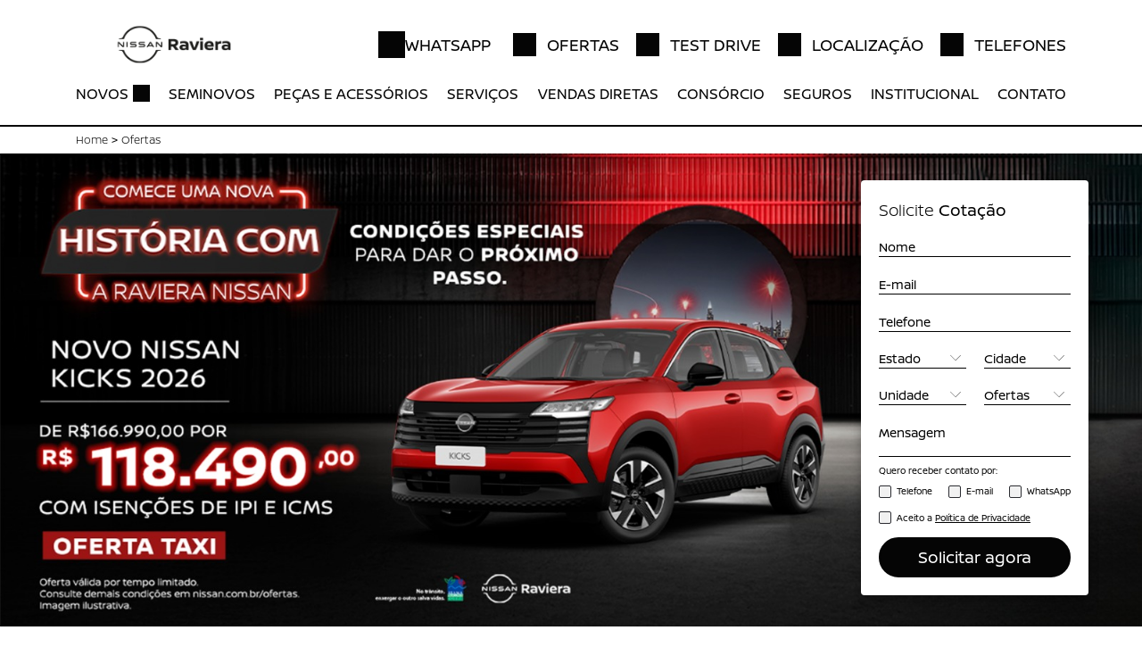

--- FILE ---
content_type: text/html; charset=UTF-8
request_url: https://ravieranissan.com.br/ofertas
body_size: 11764
content:
    
<!doctype html>
<html lang="pt-br">
<head>
  <meta charset="utf-8">
  <meta name="viewport" content="width=device-width, initial-scale=1.0">
  <title>Ofertas de Veículos Nissan | Raviera Nissan</title>
  <meta name="description" content="Aproveite as ofertas especiais da Raviera Nissan! Modelos 0km com preços incríveis para você sair de carro novo em Campo Grande e Dourados!">
  <meta name="referrer" content="origin">
  <meta property="og:title" content="">
  <meta property="og:description" content="">
  <meta property="og:image" content="">
  <meta property="og:type" content="">
  <link rel="canonical" href="https://ravieranissan.com.br/ofertas">
  <link rel="icon" type="image/png" href="https://cloudfront.alpes.one/public/675/c34/dee/675c34dee262e181818737.png">

            <link
      rel="preload"
      fetchpriority="high"
      href="https://cloudfront.alpes.one/public/696/649/6aa/6966496aabc4f409040046.png"
      as="image"
    >
  
  <link rel="preload" href="https://ravieranissan.com.br/themes/leopardo-nissan-raviera/assets/fonts/icons/fontello.woff2" as="font" type="font/woff2" crossorigin>
  <link rel="preload" href="https://ravieranissan.com.br/themes/leopardo-nissan-raviera/assets/fonts/web/VWHead-Bold.ttf" as="font" type="font/ttf" crossorigin>
  <link rel="preload" href="https://ravieranissan.com.br/themes/leopardo-nissan-raviera/assets/fonts/web/VWHead-Light.ttf" as="font" type="font/ttf" crossorigin>
  <link rel="preload" href="https://ravieranissan.com.br/themes/leopardo-nissan-raviera/assets/fonts/web/VWHead.ttf" as="font" type="font/ttf" crossorigin>
  <link rel="preload" href="https://ravieranissan.com.br/themes/leopardo-nissan-raviera/assets/fonts/web/VWText-Bold.ttf" as="font" type="font/ttf" crossorigin>
  <link rel="preload" href="https://ravieranissan.com.br/themes/leopardo-nissan-raviera/assets/fonts/web/VWText.ttf" as="font" type="font/ttf" crossorigin>

  <link rel="preload" href="https://ravieranissan.com.br/themes/leopardo-nissan-raviera/assets/css/style.min.css?v=1768245929779" as="style">
  <link rel="preload" href="https://lib.alpesdev.com/icons/icons.css" as="style">

  <link rel="preload" href="//alpes.one/js/alpes.lazy.min.js" as="script">
  <link rel="preload" href="https://ravieranissan.com.br/themes/leopardo-nissan-raviera/assets/js/main.min.js?v=1768245929779" as="script">
  <link rel="preload" href="/modules/system/assets/js/framework-min.js" as="script">
    <link rel="stylesheet" href="https://ravieranissan.com.br/themes/leopardo-nissan-raviera/assets/css/style.min.css?v=1768245929779" />
  <link rel="stylesheet" href="https://lib.alpesdev.com/icons/icons.css">

  
  <!-- Google Tag Manager -->
<script>(function(w,d,s,l,i){w[l]=w[l]||[];w[l].push({'gtm.start':
new Date().getTime(),event:'gtm.js'});var f=d.getElementsByTagName(s)[0],
j=d.createElement(s),dl=l!='dataLayer'?'&l='+l:'';j.async=true;j.src=
'https://www.googletagmanager.com/gtm.js?id='+i+dl;f.parentNode.insertBefore(j,f);
})(window,document,'script','dataLayer','GTM-NH6LM4V9');</script>
<!-- End Google Tag Manager -->

<!-- Google Tag Manager -->
<script>(function(w,d,s,l,i){w[l]=w[l]||[];w[l].push({'gtm.start':
new Date().getTime(),event:'gtm.js'});var f=d.getElementsByTagName(s)[0],
j=d.createElement(s),dl=l!='dataLayer'?'&l='+l:'';j.async=true;j.src=
'https://www.googletagmanager.com/gtm.js?id='+i+dl;f.parentNode.insertBefore(j,f);
})(window,document,'script','dataLayer','GTM-NN32WT2');</script>
<!-- End Google Tag Manager -->

<!-- Google tag (gtag.js) --> <script async src="https://www.googletagmanager.com/gtag/js?id=AW-16783172961"></script> <script> window.dataLayer = window.dataLayer || []; function gtag(){dataLayer.push(arguments);} gtag('js', new Date()); gtag('config', 'AW-16783172961'); </script>
</head>

<body class="site-ofertas" data-page="site-ofertas">
  <!-- Google Tag Manager (noscript) -->
<noscript><iframe src="https://www.googletagmanager.com/ns.html?id=GTM-NH6LM4V9"
height="0" width="0" style="display:none;visibility:hidden"></iframe></noscript>
<!-- End Google Tag Manager (noscript) -->

<!-- Google Tag Manager (noscript) -->
<noscript><iframe src="https://www.googletagmanager.com/ns.html?id=GTM-NN32WT2"
height="0" width="0" style="display:none;visibility:hidden"></iframe></noscript>
<!-- End Google Tag Manager (noscript) -->

  
      <header class="d-none d-lg-flex header align-items-center">
    <div class="container">
      <div class="row h-100">
        <div class="col-12 header-top">
          <a href="https://ravieranissan.com.br">
            <img class="header-top-logo w-100" src="https://cloudfront.alpes.one/public/675/c29/e66/675c29e66df2e212658161.png"
              alt="header logo nissan">
          </a>

          <div class="header-top-links">

            
            <button class="link whatsapp-cta click-whatsapp">
            <i class="icon-whatsapp"></i>
            <span>WhatsApp</span>
        </button>
    
    
    
                                      <a href="/ofertas" class="link" >
                <i class="icon-oferta"></i>
                <span class="text-uppercase font-weight-normal">Ofertas</span>
              </a>

                          <a href="/test-drive" class="link" >
                <i class="icon-volante-bold"></i>
                <span class="text-uppercase font-weight-normal">Test Drive</span>
              </a>

            
                          <a class="justify-content-end link btn-open-modal" data-target=".modal-local">
                <i class="ai-pin-regular"></i>
                <span class="text-uppercase font-weight-normal">Localização</span>
              </a>
              <a class="justify-content-end link btn-open-modal" data-target=".modal-phones">
                <i class="ai-phone-regular"></i>
                <span class="text-uppercase font-weight-normal">Telefones</span>
              </a>
                      </div>
        </div>

        <nav class="col-12 header-bottom mb-3">
          


  <ul class="header-bottom-navbar">
          <li>
                  <div class="navbar-link text-uppercase font-weight-normal mega_menu">
            Novos
            <i class="ai-chevron-down-regular"></i>
                      </div>
              </li>
          <li>
                  <a class="navbar-link text-uppercase font-weight-normal" href="/seminovos"
            >
            Seminovos
          </a>
              </li>
          <li>
                  <a class="navbar-link text-uppercase font-weight-normal" href="/pecas-e-acessorios"
            >
            Peças e Acessórios
          </a>
              </li>
          <li>
                  <a class="navbar-link text-uppercase font-weight-normal" href="/servicos"
            >
            Serviços
          </a>
              </li>
          <li>
                  <a class="navbar-link text-uppercase font-weight-normal" href="/vendas-diretas"
            >
            Vendas Diretas
          </a>
              </li>
          <li>
                  <a class="navbar-link text-uppercase font-weight-normal" href="/consorcio"
            >
            Consórcio
          </a>
              </li>
          <li>
                  <a class="navbar-link text-uppercase font-weight-normal" href="/seguros"
            >
            Seguros
          </a>
              </li>
          <li>
                  <a class="navbar-link text-uppercase font-weight-normal" href="/institucional"
            >
            Institucional
          </a>
              </li>
          <li>
                  <a class="navbar-link text-uppercase font-weight-normal" href="/contato"
            >
            Contato
          </a>
              </li>
      </ul>
        </nav>
      </div>
    </div>

      
  <div class="navbar-dropdown-models modelsDropdown">
    <div class="container">
      <div class="row">
        <div class="col-12 navbar-dropdown-models-content">
          <div class="tab-content">

            <div class="swiper-button-next drop-next-models">
              <i class="ai-chevron-right-regular"></i>
            </div>
            <div class="swiper-button-prev drop-prev-models">
              <i class="ai-chevron-left-regular"></i>
            </div>

            <div class="swiper-container swiper-drop-new-models">
              <div class="swiper-wrapper">
                                  <div class="swiper-slide">
                    <div class="new-models-cards-content">
  <a href="https://ravieranissan.com.br/novos/nissan-kait">
    <div class="new-models-cards-content-img">
      <img  loading="lazy" src="https://cloudfront.alpes.one/public/693/329/18b/69332918bdb5f985294455.webp" alt="Thumb NISSAN KAIT">
    </div>
    <h2 class="new-models-cards-content-name mb-0">NISSAN KAIT</h2>
    <p class="new-models-cards-content-price">
          </p>
  </a>

      <div class="buttons-action-wrapper">
              <a class="btn btn-secondary"
          href="https://ravieranissan.com.br/test-drive?modelname=NISSAN KAIT">
          Test Drive
        </a>
            <a class="btn btn-secondary"
        href="https://ravieranissan.com.br/novos/nissan-kait">
        Detalhes
      </a>
    </div>
  </div>                  </div>
                                  <div class="swiper-slide">
                    <div class="new-models-cards-content">
  <a href="https://ravieranissan.com.br/novos/nissan-kicks">
    <div class="new-models-cards-content-img">
      <img  loading="lazy" src="https://cloudfront.alpes.one/public/685/58a/034/68558a034a464630829550.webp" alt="Thumb NISSAN KICKS">
    </div>
    <h2 class="new-models-cards-content-name mb-0">NISSAN KICKS</h2>
    <p class="new-models-cards-content-price">
          </p>
  </a>

      <div class="buttons-action-wrapper">
            <a class="btn btn-secondary"
        href="https://ravieranissan.com.br/novos/nissan-kicks">
        Detalhes
      </a>
    </div>
  </div>                  </div>
                                  <div class="swiper-slide">
                    <div class="new-models-cards-content">
  <a href="https://ravieranissan.com.br/novos/nissan-kicks-play">
    <div class="new-models-cards-content-img">
      <img  loading="lazy" src="https://cloudfront.alpes.one/public/67c/1bb/d13/67c1bbd13b3f6781294177.webp" alt="Thumb NISSAN KICKS PLAY">
    </div>
    <h2 class="new-models-cards-content-name mb-0">NISSAN KICKS PLAY</h2>
    <p class="new-models-cards-content-price">
          </p>
  </a>

      <div class="buttons-action-wrapper">
            <a class="btn btn-secondary"
        href="https://ravieranissan.com.br/novos/nissan-kicks-play">
        Detalhes
      </a>
    </div>
  </div>                  </div>
                                  <div class="swiper-slide">
                    <div class="new-models-cards-content">
  <a href="https://ravieranissan.com.br/novos/nissan-versa">
    <div class="new-models-cards-content-img">
      <img  loading="lazy" src="https://cloudfront.alpes.one/public/675/c2c/8c8/675c2c8c8552e068328364.webp" alt="Thumb NISSAN VERSA">
    </div>
    <h2 class="new-models-cards-content-name mb-0">NISSAN VERSA</h2>
    <p class="new-models-cards-content-price">
          </p>
  </a>

      <div class="buttons-action-wrapper">
            <a class="btn btn-secondary"
        href="https://ravieranissan.com.br/novos/nissan-versa">
        Detalhes
      </a>
    </div>
  </div>                  </div>
                                  <div class="swiper-slide">
                    <div class="new-models-cards-content">
  <a href="https://ravieranissan.com.br/novos/novo-nissan-sentra">
    <div class="new-models-cards-content-img">
      <img  loading="lazy" src="https://cloudfront.alpes.one/public/675/c2c/88c/675c2c88c2fcb119429779.webp" alt="Thumb NISSAN SENTRA">
    </div>
    <h2 class="new-models-cards-content-name mb-0">NISSAN SENTRA</h2>
    <p class="new-models-cards-content-price">
          </p>
  </a>

      <div class="buttons-action-wrapper">
            <a class="btn btn-secondary"
        href="https://ravieranissan.com.br/novos/novo-nissan-sentra">
        Detalhes
      </a>
    </div>
  </div>                  </div>
                                  <div class="swiper-slide">
                    <div class="new-models-cards-content">
  <a href="https://ravieranissan.com.br/novos/nova-nissan-frontier">
    <div class="new-models-cards-content-img">
      <img  loading="lazy" src="https://cloudfront.alpes.one/public/675/c2c/84e/675c2c84ef99c461222259.webp" alt="Thumb NISSAN FRONTIER">
    </div>
    <h2 class="new-models-cards-content-name mb-0">NISSAN FRONTIER</h2>
    <p class="new-models-cards-content-price">
          </p>
  </a>

      <div class="buttons-action-wrapper">
            <a class="btn btn-secondary"
        href="https://ravieranissan.com.br/novos/nova-nissan-frontier">
        Detalhes
      </a>
    </div>
  </div>                  </div>
                              </div>

                              <div class="swiper-pagination drop-new-model"></div>
                          </div>
          </div>
        </div>
      </div>
    </div>
  </div>

  </header>

    <header class="d-none d-lg-flex header-fixed">
    <div class="container-fluid">
      <div class="row h-100">
        <div class="col header-fixed-actions">
          <div class="sidebar js-sidebar-button">
            <i class="ai-menu-regular"></i>
            <span>Menu</span>
          </div>
          <a href="https://ravieranissan.com.br">
            <img class="logo" loading="lazy" src="https://cloudfront.alpes.one/public/675/c29/e66/675c29e66df2e212658161.png"
              alt="logo fixo nissan">
          </a>
        </div>

        <div class="col header-fixed-buttons">
                    <button class="btn btn-local btn-open-modal text-uppercase font-weight-normal" data-target=".modal-local">
            <i class="ai-pin-regular"></i>
            Localização
          </button>
          
                      <button class="btn btn-primary button-call-form">
              Solicitar cotação
            </button>
                  </div>
      </div>
    </div>
  </header>


<aside class="sidebar-fixed js-sidebar-container">
  


  <ul class="sidebar-fixed-wrapper">
          <li class="sidebar-fixed-item">
                  <a href="/novos" class="sidebar-link text-uppercase font-weight-normal"
            >
            Novos
          </a>
              </li>
          <li class="sidebar-fixed-item">
                  <a href="/seminovos" class="sidebar-link text-uppercase font-weight-normal"
            >
            Seminovos
          </a>
              </li>
          <li class="sidebar-fixed-item">
                  <a href="/pecas-e-acessorios" class="sidebar-link text-uppercase font-weight-normal"
            >
            Peças e Acessórios
          </a>
              </li>
          <li class="sidebar-fixed-item">
                  <a href="/servicos" class="sidebar-link text-uppercase font-weight-normal"
            >
            Serviços
          </a>
              </li>
          <li class="sidebar-fixed-item">
                  <a href="/vendas-diretas" class="sidebar-link text-uppercase font-weight-normal"
            >
            Vendas Diretas
          </a>
              </li>
          <li class="sidebar-fixed-item">
                  <a href="/ofertas" class="sidebar-link text-uppercase font-weight-normal"
            >
            Ofertas
          </a>
              </li>
          <li class="sidebar-fixed-item">
                  <a href="/test-drive" class="sidebar-link text-uppercase font-weight-normal"
            >
            Test Drive
          </a>
              </li>
          <li class="sidebar-fixed-item">
                  <a href="/consorcio" class="sidebar-link text-uppercase font-weight-normal"
            >
            Consórcio
          </a>
              </li>
          <li class="sidebar-fixed-item">
                  <a href="/seguros" class="sidebar-link text-uppercase font-weight-normal"
            >
            Seguros
          </a>
              </li>
          <li class="sidebar-fixed-item">
                  <a href="/institucional" class="sidebar-link text-uppercase font-weight-normal"
            >
            Institucional
          </a>
              </li>
          <li class="sidebar-fixed-item">
                  <a href="/contato" class="sidebar-link text-uppercase font-weight-normal"
            >
            Contato
          </a>
              </li>
          <li class="sidebar-fixed-item">
                  <a href="/blog" class="sidebar-link text-uppercase font-weight-normal"
            >
            Blog
          </a>
              </li>
          <li class="sidebar-fixed-item">
                  <a href="/trabalhe-conosco" class="sidebar-link text-uppercase font-weight-normal"
            >
            Trabalhe Conosco
          </a>
              </li>
      </ul>
</aside>
  <main>
    <input type="hidden" id="pageId" value="promotions">

<section class="breadcrumb">
  <div class="container">
    <div class="row">
      <div class="col-12">
        <ul class="breadcrumb-menu">
                      <li class="breadcrumb-menu-item">
              <a href="/">Home</a>
            </li>
                    <li class="breadcrumb-menu-item">
                          <a href="javascript:void(0)">
                 ofertas
              </a>
                      </li>
        </ul>
      </div>
    </div>
  </div>
</section>
<section class="banner-container " id="main-banner-container">
        
  <div class="form-main">
      

<div class="form-container">
  <div class="form-title">
    Solicite <span>Cotação</span>
  </div>

  
  <form class="form-content alpes-forms" id="site-ofertas" name="site-ofertas">

        
    
                    
    <input type="hidden" name="meio_captacao" value="form-ofertas-site">

          <input type="hidden" name="departamento" value="veiculos-novos">
    
    
    <div class="input-wrapper">
      <input type="text" class="form-input" name="nome" id="form-main-nome"
        placeholder="Nome" required>
      <label class="form-label" for="form-main-nome">Nome</label>
    </div>

    
    <div class="input-wrapper">
      <input type="email" class="form-input" name="email" id="form-main-email"
        placeholder="E-mail" required>
      <label class="form-label" for="form-main-email">E-mail</label>
    </div>

    
        <div class="input-wrapper">
      <input type="text" class="form-input" name="telefone_celular" id="form-main-telefone"
        placeholder="Telefone" required>
      <label class="form-label" for="form-main-telefone">Telefone</label>
    </div>
    
        <div class="split-columns">
      <div class="input-wrapper">
        <select class="form-input" name="estado" required>
          <option value="">Estado</option>
        </select>
      </div>
      <div class="input-wrapper">
        <select class="form-input" name="cidade" required>
          <option value="">Cidade</option>
        </select>
      </div>
    </div>
    
    <div class=" split-columns ">
            <div class="input-wrapper">
          <select class="form-input" name="unit" required>
            <option value="">Unidade</option>
                          <option value="2068">Raviera Nissan - Campo Grande</option>
                          <option value="2069">Raviera Nissan - Dourados</option>
                      </select>
      </div>
      

            <div class="input-wrapper
        ">
                  <select class="form-input" name="produto" id="carroNovo" required>
            <option value=""> Ofertas </option>
                          <option value="NISSAN FRONTIER ATTACK">NISSAN FRONTIER ATTACK</option>
                          <option value="NISSAN VERSA SENSE">NISSAN VERSA SENSE</option>
                          <option value="NOVO NISSAN KICKS">NOVO NISSAN KICKS</option>
                          <option value="NOVO NISSAN KICKS ADVANCE">NOVO NISSAN KICKS ADVANCE</option>
                          <option value="KICKS PLAY ADVANCE">KICKS PLAY ADVANCE</option>
                          <option value="NOVO NISSAN KAIT">NOVO NISSAN KAIT</option>
                          <option value="NISSAN VERSA EXCLUSIVE">NISSAN VERSA EXCLUSIVE</option>
                          <option value="NISSAN SENTRA">NISSAN SENTRA</option>
                          <option value="NISSAN FRONTIER">NISSAN FRONTIER</option>
                      </select>

              </div>
          </div>

    
        <div class="input-wrapper">
      <textarea class="form-input" name="mensagem" id="form-main-mensagem"
        placeholder="Mensagem" required></textarea>
      <label class="form-label" for="form-main-mensagem">Mensagem</label>
    </div>
    
    <div class="receive-contact">
  <span>Quero receber contato por:</span>
  <div class="receive-contact-content">
        <div class="receive-contact-wrapper">
      <input class="input" type="checkbox" name="contato-telefone" required>
      <label class="label">
        Telefone
      </label>
    </div>
            <div class="receive-contact-wrapper">
      <input class="input" type="checkbox" name="contato-email" required>
      <label class="label">
        E-mail
      </label>
    </div>
            <div class="receive-contact-wrapper">
      <input class="input" type="checkbox" name="contato-whatsapp" required>
      <label class="label">
        WhatsApp
      </label>
    </div>
      </div>
</div>
    <div class="policy-privacy">
      <input class="policy-privacy-input" type="checkbox" name="termos" required>
      <div class="policy-privacy-label">
        Aceito a
        <span data-toggle="modal" data-target="#mPoliticaPrivacidade">
          Política de Privacidade
        </span>
      </div>
    </div>

    <button class="btn btn-primary" type="submit">Solicitar agora</button>
  </form>

  
  </div>  </div>  
  <div class="swiper-container swiper-banners">
    <div class="swiper-wrapper">
              <div class="swiper-slide" data-show-form="1">
                      <a href="https://ravieranissan.com.br/ofertas"
            >
          
                                        
          <picture>
            <source
              class=""
              srcset="https://cloudfront.alpes.one/public/696/649/759/69664975913d2794577613.png"
              media="(max-width: 992px)"
              width="991"
              height="1190"
            />
            <img
              class="w-100 banner-img "
              src="https://cloudfront.alpes.one/public/696/649/6aa/6966496aabc4f409040046.png"
              alt="NOVO KICKS - TAXI"
              width="1920"
              height="780"
            >
          </picture>

          
                      </a>
                  </div>
              <div class="swiper-slide" data-show-form="1">
                      <a href="https://ravieranissan.com.br/ofertas"
            >
          
                                        
          <picture>
            <source
              class="lozad"
              data-srcset="https://cloudfront.alpes.one/public/696/646/f41/696646f41130f047200343.png"
              media="(max-width: 992px)"
              width="991"
              height="1190"
            />
            <img
              class="w-100 banner-img lozad"
              data-src="https://cloudfront.alpes.one/public/696/646/f08/696646f0841de126914909.png"
              alt="VERSA SENSE PCD"
              width="1920"
              height="780"
            >
          </picture>

          
                      </a>
                  </div>
              <div class="swiper-slide" data-show-form="1">
                      <a href="https://ravieranissan.com.br/ofertas"
            >
          
                                        
          <picture>
            <source
              class="lozad"
              data-srcset="https://cloudfront.alpes.one/public/696/64c/46a/69664c46a3cd3951969502.png"
              media="(max-width: 992px)"
              width="991"
              height="1190"
            />
            <img
              class="w-100 banner-img lozad"
              data-src="https://cloudfront.alpes.one/public/696/64c/42a/69664c42a83ae646758141.png"
              alt="NOVO KICKS"
              width="1920"
              height="780"
            >
          </picture>

          
                      </a>
                  </div>
              <div class="swiper-slide" data-show-form="1">
                      <a href="https://ravieranissan.com.br/ofertas"
            >
          
                                        
          <picture>
            <source
              class="lozad"
              data-srcset="https://cloudfront.alpes.one/public/696/651/0be/6966510be42df975770531.png"
              media="(max-width: 992px)"
              width="991"
              height="1190"
            />
            <img
              class="w-100 banner-img lozad"
              data-src="https://cloudfront.alpes.one/public/696/651/08a/69665108a9697348886499.png"
              alt="KAIT"
              width="1920"
              height="780"
            >
          </picture>

          
                      </a>
                  </div>
              <div class="swiper-slide" data-show-form="1">
                      <a href="https://ravieranissan.com.br/ofertas"
            >
          
                                        
          <picture>
            <source
              class="lozad"
              data-srcset="https://cloudfront.alpes.one/public/696/655/f0a/696655f0ae937079290938.png"
              media="(max-width: 992px)"
              width="991"
              height="1190"
            />
            <img
              class="w-100 banner-img lozad"
              data-src="https://cloudfront.alpes.one/public/696/655/ec2/696655ec2c5b2837415771.png"
              alt="NISSAN VERSA EXCLUSIVE"
              width="1920"
              height="780"
            >
          </picture>

          
                      </a>
                  </div>
              <div class="swiper-slide" data-show-form="1">
                      <a href="https://ravieranissan.com.br/ofertas"
            >
          
                                        
          <picture>
            <source
              class="lozad"
              data-srcset="https://cloudfront.alpes.one/public/696/650/ca0/696650ca015de814277425.png"
              media="(max-width: 992px)"
              width="991"
              height="1190"
            />
            <img
              class="w-100 banner-img lozad"
              data-src="https://cloudfront.alpes.one/public/696/650/c25/696650c25b3d0103398870.png"
              alt="KICKS PLAY ADVANCE"
              width="1920"
              height="780"
            >
          </picture>

          
                      </a>
                  </div>
              <div class="swiper-slide" data-show-form="1">
                      <a href="https://ravieranissan.com.br/ofertas"
            >
          
                                        
          <picture>
            <source
              class="lozad"
              data-srcset="https://cloudfront.alpes.one/public/696/656/1ae/6966561aec21b428644938.png"
              media="(max-width: 992px)"
              width="991"
              height="1190"
            />
            <img
              class="w-100 banner-img lozad"
              data-src="https://cloudfront.alpes.one/public/696/656/182/696656182ab09545600105.png"
              alt="SENTRA"
              width="1920"
              height="780"
            >
          </picture>

          
                      </a>
                  </div>
              <div class="swiper-slide" data-show-form="1">
                      <a href="https://ravieranissan.com.br/ofertas"
            >
          
                                        
          <picture>
            <source
              class="lozad"
              data-srcset="https://cloudfront.alpes.one/public/696/658/566/6966585666ec4666508906.png"
              media="(max-width: 992px)"
              width="991"
              height="1190"
            />
            <img
              class="w-100 banner-img lozad"
              data-src="https://cloudfront.alpes.one/public/696/658/544/696658544cf76608297437.png"
              alt="FRONTIER"
              width="1920"
              height="780"
            >
          </picture>

          
                      </a>
                  </div>
              <div class="swiper-slide" data-show-form="0">
          
                                        
          <picture>
            <source
              class="lozad"
              data-srcset="https://cloudfront.alpes.one/public/686/e74/613/686e746133463405415250.png"
              media="(max-width: 992px)"
              width="991"
              height="1190"
            />
            <img
              class="w-100 banner-img lozad"
              data-src="https://cloudfront.alpes.one/public/686/e74/588/686e7458814e8076785741.png"
              alt="Ofertas"
              width="1920"
              height="780"
            >
          </picture>

                      <div class="banner-container-text">
                                                <h1 class="title">Ofertas</h1>
                              
              
                          </div>
          
                  </div>
          </div>

    <div class="swiper-pagination banners"></div>
  </div>
</section>
  <section class="promotion-cards">
    <div class="container">
      <div class="row">
        <div class="col-12">
          <h2 class="page-title">
            Confira mais promoções
          </h2>
        </div>
      </div>

      <form class="row" id="site-ofertas" name="site-ofertas">
        <div class="col-12 promotion-cards-filter">
          <div class="promotion-cards-total">
            Encontrado(s) 9 veículo(s).
          </div>

          <div class="promotion-cards-select">
            <div class="input-wrapper">
              <select class="form-input order-control" name="order" id="order">
                <option value="">Ordenar por</option>
                <option value="asc" >Menor Preço</option>
                <option value="desc" >Maior Preço</option>
              </select>
            </div>
          </div>
        </div>
      </form>

      <div class="row justify-content-center" id="promotions">
          <div class="col-12 col-lg-4">
    <div class="promotion-cards-container">
      <div class="promotion-cards-content">
  <div class="promotion-cards-img">
    <img  loading="lazy" src="https://cloudfront.alpes.one/public/696/63d/649/69663d6494341973859371.webp"
      alt="NISSAN FRONTIER ATTACK">
  </div>

  <div class="promotion-cards-header">
    <h3 class="name js-promotion-name">NISSAN FRONTIER ATTACK</h3>
    <div class="description js-promotion-desc">
      Oferta Exclusiva para CNPJ

De R$ 277.590,00

Por R$ 238.990,00
    </div>
  </div>
  <div class="promotion-cards-conditions">
        <span class="text btn-open-modal" data-target=".modal-promotion" data-json="{&quot;title&quot;:&quot;NISSAN FRONTIER ATTACK&quot;,&quot;text&quot;:&quot;&lt;p&gt;Esta condi\u00e7\u00e3o \u00e9 v\u00e1lida para compra de ve\u00edculos Nissan Frontier ATTACK adquiridos por meio de compra do ve\u00edculo por venda direta com a f\u00e1brica na modalidade de CNPJ. Documentos comprobat\u00f3rios dever\u00e3o ser apresentados para aquisi\u00e7\u00e3o, conforme solicita\u00e7\u00e3o da concession\u00e1ria, ap\u00f3s ser\u00e3o analisados e validados pela montadora. Nesta modalidade o ve\u00edculo n\u00e3o pode ser vendido dentro de um ano ap\u00f3s a emiss\u00e3o da nota fiscal de compra. Oferta v\u00e1lida de 07\/01\/2026 a 31\/01\/2026. A Raviera Nissan reserva-se ao direito de corrigir eventuais erros gr\u00e1ficos ou de digita\u00e7\u00e3o por meio de uma errata em comunicado enviado ao Procon local e dispon\u00edvel nas lojas do grupo, sob a forma de corre\u00e7\u00e3o e informa\u00e7\u00e3o, dispensando-se assim da obriga\u00e7\u00e3o de recolher o material impresso ou retratar-se na m\u00eddia escrita ou falada. Alguns itens de s\u00e9rie podem variar de acordo com a vers\u00e3o do ve\u00edculo escolhida, consulte-nos sobre a disponibilidade de modelos, cores, itens opcionais, condi\u00e7\u00f5es e modalidades de pagamentos. Fotos\/imagens meramente ilustrativas. Para mais informa\u00e7\u00f5es, consulte um Concession\u00e1rio Nissan.&lt;\/p&gt;\r\n\r\n&lt;p&gt;NO TR\u00c2NSITO, ENXERGAR O OUTRO SALVA VIDAS.&lt;\/p&gt;&quot;,&quot;img&quot;:&quot;https:\/\/cloudfront.alpes.one\/public\/696\/63d\/649\/69663d6494341973859371.webp&quot;}">
      Veja as condições
    </span>
  </div>
  <div class="buttons-action-wrapper">
    <button data-model="NISSAN FRONTIER ATTACK"
            class="btn btn-primary button-product-cotation">
      Cotação
    </button>
            <button class="btn btn-primary btn-open-modal d-lg-none"
            data-target=".modal-phones">
            Ligar
        </button>
        </div>
</div>    </div>
  </div>
  <div class="col-12 col-lg-4">
    <div class="promotion-cards-container">
      <div class="promotion-cards-content">
  <div class="promotion-cards-img">
    <img  loading="lazy" src="https://cloudfront.alpes.one/public/696/01e/e76/69601ee762046451843802.webp"
      alt="NISSAN VERSA SENSE">
  </div>

  <div class="promotion-cards-header">
    <h3 class="name js-promotion-name">NISSAN VERSA SENSE</h3>
    <div class="description js-promotion-desc">
      Oferta exclusiva para PCD a partir de R$ 89.990,00
	(com reduções de IPI e ICMS)
    </div>
  </div>
  <div class="promotion-cards-conditions">
        <span class="text btn-open-modal" data-target=".modal-promotion" data-json="{&quot;title&quot;:&quot;NISSAN VERSA SENSE&quot;,&quot;text&quot;:&quot;&quot;,&quot;img&quot;:&quot;https:\/\/cloudfront.alpes.one\/public\/696\/01e\/e76\/69601ee762046451843802.webp&quot;}">
      Veja as condições
    </span>
  </div>
  <div class="buttons-action-wrapper">
    <button data-model="NISSAN VERSA SENSE"
            class="btn btn-primary button-product-cotation">
      Cotação
    </button>
            <button class="btn btn-primary btn-open-modal d-lg-none"
            data-target=".modal-phones">
            Ligar
        </button>
        </div>
</div>    </div>
  </div>
  <div class="col-12 col-lg-4">
    <div class="promotion-cards-container">
      <div class="promotion-cards-content">
  <div class="promotion-cards-img">
    <img  loading="lazy" src="https://cloudfront.alpes.one/public/696/63e/b18/69663eb181be2764496339.webp"
      alt="NOVO NISSAN KICKS">
  </div>

  <div class="promotion-cards-header">
    <h3 class="name js-promotion-name">NOVO NISSAN KICKS</h3>
    <div class="description js-promotion-desc">
      Oferta exclusiva para TAXI De R$ 166.990,00 Por R$ 118.490,00 (com isenções de IPI e ICMS)
    </div>
  </div>
  <div class="promotion-cards-conditions">
        <span class="text btn-open-modal" data-target=".modal-promotion" data-json="{&quot;title&quot;:&quot;NOVO NISSAN KICKS&quot;,&quot;text&quot;:&quot;&lt;p&gt;Esta condi\u00e7\u00e3o \u00e9 v\u00e1lida para compra de ve\u00edculos Nissan KICKS SENSE &amp;nbsp;adquiridos por meio de compra do ve\u00edculo por venda direta com a f\u00e1brica na modalidade de T\u00c1XI. Documentos comprobat\u00f3rios dever\u00e3o ser apresentados para aquisi\u00e7\u00e3o, conforme solicita\u00e7\u00e3o da concession\u00e1ria, ap\u00f3s ser\u00e3o analisados e validados pela montadora. Nesta modalidade o ve\u00edculo n\u00e3o pode ser vendido dentro de um ano ap\u00f3s a emiss\u00e3o da nota fiscal de compra. Oferta v\u00e1lida de 07\/01\/2026 a 31\/01\/2026. A Raviera Nissan reserva-se ao direito de corrigir eventuais erros gr\u00e1ficos ou de digita\u00e7\u00e3o por meio de uma errata em comunicado enviado ao Procon local e dispon\u00edvel nas lojas do grupo, sob a forma de corre\u00e7\u00e3o e informa\u00e7\u00e3o, dispensando-se assim da obriga\u00e7\u00e3o de recolher o material impresso ou retratar-se na m\u00eddia escrita ou falada. Alguns itens de s\u00e9rie podem variar de acordo com a vers\u00e3o do ve\u00edculo escolhida, consulte-nos sobre a disponibilidade de modelos, cores, itens opcionais, condi\u00e7\u00f5es e modalidades de pagamentos. Fotos\/imagens meramente ilustrativas. Para mais informa\u00e7\u00f5es, consulte um Concession\u00e1rio Nissan. &amp;nbsp;&lt;\/p&gt;\r\n\r\n&lt;p&gt;NO TR\u00c2NSITO, ENXERGAR O OUTRO SALVA VIDAS.&lt;\/p&gt;\r\n\r\n&lt;p&gt;\r\n\t&lt;br&gt;\r\n&lt;\/p&gt;&quot;,&quot;img&quot;:&quot;https:\/\/cloudfront.alpes.one\/public\/696\/63e\/b18\/69663eb181be2764496339.webp&quot;}">
      Veja as condições
    </span>
  </div>
  <div class="buttons-action-wrapper">
    <button data-model="NOVO NISSAN KICKS"
            class="btn btn-primary button-product-cotation">
      Cotação
    </button>
            <button class="btn btn-primary btn-open-modal d-lg-none"
            data-target=".modal-phones">
            Ligar
        </button>
        </div>
</div>    </div>
  </div>
  <div class="col-12 col-lg-4">
    <div class="promotion-cards-container">
      <div class="promotion-cards-content">
  <div class="promotion-cards-img">
    <img  loading="lazy" src="https://cloudfront.alpes.one/public/696/644/a9d/696644a9d4bb4813658340.webp"
      alt="NOVO NISSAN KICKS ADVANCE">
  </div>

  <div class="promotion-cards-header">
    <h3 class="name js-promotion-name">NOVO NISSAN KICKS ADVANCE</h3>
    <div class="description js-promotion-desc">
      Oferta com até R$ 20.000,00 de bônus na avaliação do usado + taxa 0% em até 18 meses
    </div>
  </div>
  <div class="promotion-cards-conditions">
        <span class="text btn-open-modal" data-target=".modal-promotion" data-json="{&quot;title&quot;:&quot;NOVO NISSAN KICKS ADVANCE&quot;,&quot;text&quot;:&quot;&lt;p&gt;Esta condi\u00e7\u00e3o \u00e9 v\u00e1lida para compra do KICKS ADVANCE 2026 dispon\u00edveis em estoque. Para ser eleg\u00edvel a campanha o ve\u00edculo usado que entrar\u00e1 como parte do pagamento que esteja em nome do poss\u00edvel comprador ou c\u00f4njuge, m\u00e3e ou pai com devidos documentos comprobat\u00f3rios. O ve\u00edculo usado deve enquadrar-se nas seguintes condi\u00e7\u00f5es: Ano modelo a partir de 2022 com no m\u00e1ximo 10.000km rodados por ano (considerando-se a m\u00e9dia de quilometragem), sem registro de sinistro e\/ou problemas mec\u00e2nicos, portando chave reserva e todas as revis\u00f5es registradas na concession\u00e1ria e registradas no manual, com aprova\u00e7\u00e3o nos laudos de vistoria veicular (EVC e CAUTELAR). Financiado nas seguintes condi\u00e7\u00f5es: 60% de entrada, mais saldo financiado em 18 parcelas fixas. Taxa de juros de 0,00% (a.m) e Taxa de juros de 0,00% (a.a). Tarifa de Cadastro de R$990,00 mais Despesas com Registro de Contrato no valor de R$ 350,00 referente ao Estado de PR (variando conforme estado) mais Impostos (IOF) R$ 1.137,71. Custo Efetivo total 0,26% (a.m) e 3,21% (a.a). Frete incluso. Cr\u00e9dito sujeito a an\u00e1lise e aprova\u00e7\u00e3o de cadastro. Financiamento pelo CDC (Cr\u00e9dito Direto ao Consumidor) atrav\u00e9s do BANCO RCI BRASIL S.A, CNPJ\/MF n\u00ba 62.307.848\/0001-15. Condi\u00e7\u00f5es v\u00e1lidas para pessoa f\u00edsica, exceto para aquisi\u00e7\u00e3o na modalidade de Venda Direta (exemplo: Taxistas, produtores rurais e pessoas portadoras de defici\u00eancia f\u00edsica que optarem por descontos e benef\u00edcios exclusivos). Oferta v\u00e1lida de 07\/01\/2026 at\u00e9 31\/01\/2026. V\u00e1lido para as lojas Raviera Nissan (consulte a concession\u00e1ria para mais informa\u00e7\u00f5es) ou enquanto durarem os estoques. \u00c9 reservado \u00e0 ofertante a corre\u00e7\u00e3o de eventuais erros de reda\u00e7\u00e3o dos termos da oferta. Para mais informa\u00e7\u00f5es, consulte um Concession\u00e1rio Nissan. A Raviera Nissan reserva-se ao direito de corrigir eventuais erros gr\u00e1ficos ou de digita\u00e7\u00e3o por meio de uma errata em comunicado enviado ao Procon local e dispon\u00edvel nas lojas do grupo, sob a forma de corre\u00e7\u00e3o e informa\u00e7\u00e3o, dispensando-se assim da obriga\u00e7\u00e3o de recolher o material impresso ou retratar-se na m\u00eddia escrita ou falada. Alguns itens de s\u00e9rie podem variar de acordo com a vers\u00e3o do ve\u00edculo escolhida, consulte-nos sobre a disponibilidade de modelos, cores, itens opcionais, condi\u00e7\u00f5es e modalidades de pagamentos. Fotos\/imagens meramente ilustrativas.&lt;\/p&gt;\r\n\r\n&lt;p&gt;NO TR\u00c2NSITO, ENXERGAR O OUTRO SALVA VIDAS.&lt;\/p&gt;&quot;,&quot;img&quot;:&quot;https:\/\/cloudfront.alpes.one\/public\/696\/644\/a9d\/696644a9d4bb4813658340.webp&quot;}">
      Veja as condições
    </span>
  </div>
  <div class="buttons-action-wrapper">
    <button data-model="NOVO NISSAN KICKS ADVANCE"
            class="btn btn-primary button-product-cotation">
      Cotação
    </button>
            <button class="btn btn-primary btn-open-modal d-lg-none"
            data-target=".modal-phones">
            Ligar
        </button>
        </div>
</div>    </div>
  </div>
  <div class="col-12 col-lg-4">
    <div class="promotion-cards-container">
      <div class="promotion-cards-content">
  <div class="promotion-cards-img">
    <img  loading="lazy" src="https://cloudfront.alpes.one/public/696/645/282/696645282ddd6144959136.webp"
      alt="KICKS PLAY ADVANCE">
  </div>

  <div class="promotion-cards-header">
    <h3 class="name js-promotion-name">KICKS PLAY ADVANCE</h3>
    <div class="description js-promotion-desc">
      Últimas unidades&amp;nbsp;De R$ 150.190,00 por R$ 139.990,00 +&amp;nbsp;taxa 0% em até 36 meses
    </div>
  </div>
  <div class="promotion-cards-conditions">
        <span class="text btn-open-modal" data-target=".modal-promotion" data-json="{&quot;title&quot;:&quot;KICKS PLAY ADVANCE&quot;,&quot;text&quot;:&quot;&lt;p&gt;Oferta para o ve\u00edculo Nissan Kicks Play Advance, ano\/modelo 25\/25, 0 km, dispon\u00edveis em estoque de chassis: 94DFCAP15SB125406, 94DFCAP15SB129850, 94DFCAP15SB131029, 94DFCAP15SB134058 para notas fiscais emitidas no per\u00edodo de 07\/01\/2026 at\u00e9 31\/01\/2026 ou enquanto durarem os estoques. Condi\u00e7\u00f5es de financiamento com 60% de entrada, mais saldo financiado em 36 parcelas fixas. Taxa de juros de 0,00% (a.m) e Taxa de juros de 0,00% (a.a). Tarifa de Cadastro de R$990,00 mais Despesas com Registro de Contrato no valor de R$ 350,00 referente ao Estado de PR (variando conforme estado) mais Impostos (IOF) R$ 1.137,71. Custo Efetivo total 0,26% (a.m) e 3,21% (a.a). Frete incluso. Cr\u00e9dito sujeito a an\u00e1lise e aprova\u00e7\u00e3o de cadastro. Financiamento pelo CDC (Cr\u00e9dito Direto ao Consumidor) atrav\u00e9s do BANCO RCI BRASIL S.A, CNPJ\/MF n\u00ba 62.307.848\/0001-15. Condi\u00e7\u00f5es v\u00e1lidas para pessoa f\u00edsica, exceto para aquisi\u00e7\u00e3o na modalidade de Venda Direta (exemplo: Taxistas, produtores rurais e pessoas portadoras de defici\u00eancia f\u00edsica que optarem por descontos e benef\u00edcios exclusivos). Oferta v\u00e1lida de 07\/01\/2026 at\u00e9 31\/01\/2026. V\u00e1lido para as lojas Raviera Nissan (consulte a concession\u00e1ria para mais informa\u00e7\u00f5es) ou enquanto durarem os estoques. \u00c9 reservado \u00e0 ofertante a corre\u00e7\u00e3o de eventuais erros de reda\u00e7\u00e3o dos termos da oferta. Para mais informa\u00e7\u00f5es, consulte um Concession\u00e1rio Nissan. A Raviera Nissan reserva-se ao direito de corrigir eventuais erros gr\u00e1ficos ou de digita\u00e7\u00e3o por meio de uma errata em comunicado enviado ao Procon local e dispon\u00edvel nas lojas do grupo, sob a forma de corre\u00e7\u00e3o e informa\u00e7\u00e3o, dispensando-se assim da obriga\u00e7\u00e3o de recolher o material impresso ou retratar-se na m\u00eddia escrita ou falada. Alguns itens de s\u00e9rie podem variar de acordo com a vers\u00e3o do ve\u00edculo escolhida, consulte-nos sobre a disponibilidade de modelos, cores, itens opcionais, condi\u00e7\u00f5es e modalidades de pagamentos. Fotos\/imagens meramente ilustrativas.&lt;\/p&gt;\r\n\r\n&lt;p&gt;NO TR\u00c2NSITO, ENXERGAR O OUTRO SALVA VIDAS.&lt;\/p&gt;&quot;,&quot;img&quot;:&quot;https:\/\/cloudfront.alpes.one\/public\/696\/645\/282\/696645282ddd6144959136.webp&quot;}">
      Veja as condições
    </span>
  </div>
  <div class="buttons-action-wrapper">
    <button data-model="KICKS PLAY ADVANCE"
            class="btn btn-primary button-product-cotation">
      Cotação
    </button>
            <button class="btn btn-primary btn-open-modal d-lg-none"
            data-target=".modal-phones">
            Ligar
        </button>
        </div>
</div>    </div>
  </div>
  <div class="col-12 col-lg-4">
    <div class="promotion-cards-container">
      <div class="promotion-cards-content">
  <div class="promotion-cards-img">
    <img  loading="lazy" src="https://cloudfront.alpes.one/public/696/644/f09/696644f091df1730364262.webp"
      alt="NOVO NISSAN KAIT">
  </div>

  <div class="promotion-cards-header">
    <h3 class="name js-promotion-name">NOVO NISSAN KAIT</h3>
    <div class="description js-promotion-desc">
      Taxa 0% em até 18 meses
    </div>
  </div>
  <div class="promotion-cards-conditions">
        <span class="text btn-open-modal" data-target=".modal-promotion" data-json="{&quot;title&quot;:&quot;NOVO NISSAN KAIT&quot;,&quot;text&quot;:&quot;&lt;p&gt;Esta condi\u00e7\u00e3o \u00e9 v\u00e1lida na aquisi\u00e7\u00e3o do ve\u00edculo NISSAN KAIT 2026, dispon\u00edveis em estoque das lojas RAVIERA NISSAN. Financiado nas seguintes condi\u00e7\u00f5es: 60% de entrada, mais saldo financiado em 18 parcelas fixas. Taxa de juros de 0,00% (a.m) e Taxa de juros de 0,00% (a.a). Tarifa de Cadastro de R$990,00 mais Despesas com Registro de Contrato no valor de R$ 350,00 referente ao Estado de PR (variando conforme estado) mais Impostos (IOF) R$ 1.137,71. Custo Efetivo total 0,26% (a.m) e 3,21% (a.a). Frete incluso. Cr\u00e9dito sujeito a an\u00e1lise e aprova\u00e7\u00e3o de cadastro. Financiamento pelo CDC (Cr\u00e9dito Direto ao Consumidor) atrav\u00e9s do BANCO RCI BRASIL S.A, CNPJ\/MF n\u00ba 62.307.848\/0001-15. Condi\u00e7\u00f5es v\u00e1lidas para pessoa f\u00edsica, exceto para aquisi\u00e7\u00e3o na modalidade de Venda Direta (exemplo: Taxistas, produtores rurais e pessoas portadoras de defici\u00eancia f\u00edsica que optarem por descontos e benef\u00edcios exclusivos). Oferta v\u00e1lida de 07\/01\/2026 at\u00e9 31\/01\/2026. V\u00e1lido para as lojas Raviera Nissan (consulte a concession\u00e1ria para mais informa\u00e7\u00f5es) ou enquanto durarem os estoques. \u00c9 reservado \u00e0 ofertante a corre\u00e7\u00e3o de eventuais erros de reda\u00e7\u00e3o dos termos da oferta. Para mais informa\u00e7\u00f5es, consulte um Concession\u00e1rio Nissan. A Raviera Nissan reserva-se ao direito de corrigir eventuais erros gr\u00e1ficos ou de digita\u00e7\u00e3o por meio de uma errata em comunicado enviado ao Procon local e dispon\u00edvel nas lojas do grupo, sob a forma de corre\u00e7\u00e3o e informa\u00e7\u00e3o, dispensando-se assim da obriga\u00e7\u00e3o de recolher o material impresso ou retratar-se na m\u00eddia escrita ou falada. Alguns itens de s\u00e9rie podem variar de acordo com a vers\u00e3o do ve\u00edculo escolhida, consulte-nos sobre a disponibilidade de modelos, cores, itens opcionais, condi\u00e7\u00f5es e modalidades de pagamentos. Fotos\/imagens meramente ilustrativas.&lt;\/p&gt;\r\n\r\n&lt;p&gt;NO TR\u00c2NSITO, ENXERGAR O OUTRO SALVA VIDAS&lt;\/p&gt;&quot;,&quot;img&quot;:&quot;https:\/\/cloudfront.alpes.one\/public\/696\/644\/f09\/696644f091df1730364262.webp&quot;}">
      Veja as condições
    </span>
  </div>
  <div class="buttons-action-wrapper">
    <button data-model="NOVO NISSAN KAIT"
            class="btn btn-primary button-product-cotation">
      Cotação
    </button>
            <button class="btn btn-primary btn-open-modal d-lg-none"
            data-target=".modal-phones">
            Ligar
        </button>
        </div>
</div>    </div>
  </div>
  <div class="col-12 col-lg-4">
    <div class="promotion-cards-container">
      <div class="promotion-cards-content">
  <div class="promotion-cards-img">
    <img  loading="lazy" src="https://cloudfront.alpes.one/public/696/645/878/696645878b895030377053.webp"
      alt="NISSAN VERSA EXCLUSIVE">
  </div>

  <div class="promotion-cards-header">
    <h3 class="name js-promotion-name">NISSAN VERSA EXCLUSIVE</h3>
    <div class="description js-promotion-desc">
      Oferta com até R$ 11.000,00 de bônus na supervalorização do usado +&amp;nbsp;taxa 0% em até 18 meses
    </div>
  </div>
  <div class="promotion-cards-conditions">
        <span class="text btn-open-modal" data-target=".modal-promotion" data-json="{&quot;title&quot;:&quot;NISSAN VERSA EXCLUSIVE&quot;,&quot;text&quot;:&quot;&lt;p&gt;Condi\u00e7\u00f5es v\u00e1lidas para negocia\u00e7\u00f5es do ve\u00edculo Nissan Versa Exclusive, ano\/modelo 25\/26,0km, dispon\u00edveis em estoque para lojas Raviera Nissan. Para ser eleg\u00edvel a campanha deve-se possuir um ve\u00edculo usado para colocar como parte do pagamento que esteja em nome do poss\u00edvel comprador ou c\u00f4njuge, m\u00e3e ou pai com devidos documentos comprobat\u00f3rios. O ve\u00edculo usado deve enquadrar-se nas seguintes condi\u00e7\u00f5es: Ano modelo a partir de 2021 com no m\u00e1ximo 10.000km rodados por ano (considerando-se a m\u00e9dia de quilometragem), sem registro de sinistro e\/ou problemas mec\u00e2nicos, portando chave reserva e todas as revis\u00f5es registradas na concession\u00e1ria e registradas no manual, com aprova\u00e7\u00e3o nos laudos de vistoria veicular (EVC e CAUTELAR). Financiado nas seguintes condi\u00e7\u00f5es: 65% de entrada, mais saldo financiado em 18 parcelas fixas. Taxa de juros de 0,00% (a.m) e Taxa de juros de 0,00% (a.a). Tarifa de Cadastro de R$990,00 mais Despesas com Registro de Contrato no valor de R$ 350,00 referente ao Estado de PR (variando conforme estado) mais Impostos (IOF) R$ 1.137,71. Custo Efetivo total 0,26% (a.m) e 3,21% (a.a). Frete incluso. Cr\u00e9dito sujeito a an\u00e1lise e aprova\u00e7\u00e3o de cadastro. Financiamento pelo CDC (Cr\u00e9dito Direto ao Consumidor) atrav\u00e9s do BANCO RCI BRASIL S.A, CNPJ\/MF n\u00ba 62.307.848\/0001-15. Condi\u00e7\u00f5es v\u00e1lidas para pessoa f\u00edsica, exceto para aquisi\u00e7\u00e3o na modalidade de Venda Direta (exemplo: Taxistas, produtores rurais e pessoas portadoras de defici\u00eancia f\u00edsica que optarem por descontos e benef\u00edcios exclusivos). Oferta v\u00e1lida de 07\/01\/2026 at\u00e9 31\/01\/2026. V\u00e1lido para as lojas Raviera Nissan (consulte a concession\u00e1ria para mais informa\u00e7\u00f5es) ou enquanto durarem os estoques. \u00c9 reservado \u00e0 ofertante a corre\u00e7\u00e3o de eventuais erros de reda\u00e7\u00e3o dos termos da oferta. Para mais informa\u00e7\u00f5es, consulte um Concession\u00e1rio Nissan. A Raviera Nissan reserva-se ao direito de corrigir eventuais erros gr\u00e1ficos ou de digita\u00e7\u00e3o por meio de uma errata em comunicado enviado ao Procon local e dispon\u00edvel nas lojas do grupo, sob a forma de corre\u00e7\u00e3o e informa\u00e7\u00e3o, dispensando-se assim da obriga\u00e7\u00e3o de recolher o material impresso ou retratar-se na m\u00eddia escrita ou falada. Alguns itens de s\u00e9rie podem variar de acordo com a vers\u00e3o do ve\u00edculo escolhida, consulte-nos sobre a disponibilidade de modelos, cores, itens opcionais, condi\u00e7\u00f5es e modalidades de pagamentos. Fotos\/imagens meramente ilustrativas.&lt;\/p&gt;\r\n\r\n&lt;p&gt;NO TR\u00c2NSITO, ENXERGAR O OUTRO SALVA VIDAS.&lt;\/p&gt;&quot;,&quot;img&quot;:&quot;https:\/\/cloudfront.alpes.one\/public\/696\/645\/878\/696645878b895030377053.webp&quot;}">
      Veja as condições
    </span>
  </div>
  <div class="buttons-action-wrapper">
    <button data-model="NISSAN VERSA EXCLUSIVE"
            class="btn btn-primary button-product-cotation">
      Cotação
    </button>
            <button class="btn btn-primary btn-open-modal d-lg-none"
            data-target=".modal-phones">
            Ligar
        </button>
        </div>
</div>    </div>
  </div>
  <div class="col-12 col-lg-4">
    <div class="promotion-cards-container">
      <div class="promotion-cards-content">
  <div class="promotion-cards-img">
    <img  loading="lazy" src="https://cloudfront.alpes.one/public/696/645/69c/69664569cd024326471167.webp"
      alt="NISSAN SENTRA">
  </div>

  <div class="promotion-cards-header">
    <h3 class="name js-promotion-name">NISSAN SENTRA</h3>
    <div class="description js-promotion-desc">
      Oferta com até R$ 22.000,00 de bônus na supervalorização do usado +&amp;nbsp;taxa 0% em até 18 meses
    </div>
  </div>
  <div class="promotion-cards-conditions">
        <span class="text btn-open-modal" data-target=".modal-promotion" data-json="{&quot;title&quot;:&quot;NISSAN SENTRA&quot;,&quot;text&quot;:&quot;&lt;p&gt;Condi\u00e7\u00f5es v\u00e1lidas para negocia\u00e7\u00f5es do ve\u00edculo Nissan Sentra Advance de chassi 3N1AB8AE8TY200435, ano\/modelo 25\/26,0km, dispon\u00edvel em estoque para lojas Raviera Nissan. Para ser eleg\u00edvel a campanha deve-se possuir um ve\u00edculo usado para colocar como parte do pagamento que esteja em nome do poss\u00edvel comprador ou c\u00f4njuge, m\u00e3e ou pai com devidos documentos comprobat\u00f3rios. O ve\u00edculo usado deve enquadrar-se nas seguintes condi\u00e7\u00f5es: Ano modelo a partir de 2021 com no m\u00e1ximo 10.000km rodados por ano (considerando-se a m\u00e9dia de quilometragem), sem registro de sinistro e\/ou problemas mec\u00e2nicos, portando chave reserva e todas as revis\u00f5es registradas na concession\u00e1ria e registradas no manual, com aprova\u00e7\u00e3o nos laudos de vistoria veicular (EVC e CAUTELAR). Financiado nas seguintes condi\u00e7\u00f5es: 65% de entrada, mais saldo financiado em 18 parcelas fixas. Taxa de juros de 0,00% (a.m) e Taxa de juros de 0,00% (a.a). Tarifa de Cadastro de R$990,00 mais Despesas com Registro de Contrato no valor de R$ 350,00 referente ao Estado de PR (variando conforme estado) mais Impostos (IOF) R$ 1.137,71. Custo Efetivo total 0,26% (a.m) e 3,21% (a.a). Frete incluso. Cr\u00e9dito sujeito a an\u00e1lise e aprova\u00e7\u00e3o de cadastro. Financiamento pelo CDC (Cr\u00e9dito Direto ao Consumidor) atrav\u00e9s do BANCO RCI BRASIL S.A, CNPJ\/MF n\u00ba 62.307.848\/0001-15. Condi\u00e7\u00f5es v\u00e1lidas para pessoa f\u00edsica, exceto para aquisi\u00e7\u00e3o na modalidade de Venda Direta (exemplo: Taxistas, produtores rurais e pessoas portadoras de defici\u00eancia f\u00edsica que optarem por descontos e benef\u00edcios exclusivos). Oferta v\u00e1lida de 07\/01\/2026 at\u00e9 31\/01\/2026. V\u00e1lido para as lojas Raviera Nissan (consulte a concession\u00e1ria para mais informa\u00e7\u00f5es) ou enquanto durarem os estoques. \u00c9 reservado \u00e0 ofertante a corre\u00e7\u00e3o de eventuais erros de reda\u00e7\u00e3o dos termos da oferta. Para mais informa\u00e7\u00f5es, consulte um Concession\u00e1rio Nissan. A Raviera Nissan reserva-se ao direito de corrigir eventuais erros gr\u00e1ficos ou de digita\u00e7\u00e3o por meio de uma errata em comunicado enviado ao Procon local e dispon\u00edvel nas lojas do grupo, sob a forma de corre\u00e7\u00e3o e informa\u00e7\u00e3o, dispensando-se assim da obriga\u00e7\u00e3o de recolher o material impresso ou retratar-se na m\u00eddia escrita ou falada. Alguns itens de s\u00e9rie podem variar de acordo com a vers\u00e3o do ve\u00edculo escolhida, consulte-nos sobre a disponibilidade de modelos, cores, itens opcionais, condi\u00e7\u00f5es e modalidades de pagamentos. Fotos\/imagens meramente ilustrativas.&lt;\/p&gt;\r\n\r\n&lt;p&gt;NO TR\u00c2NSITO, ENXERGAR O OUTRO SALVA VIDAS.&lt;\/p&gt;&quot;,&quot;img&quot;:&quot;https:\/\/cloudfront.alpes.one\/public\/696\/645\/69c\/69664569cd024326471167.webp&quot;}">
      Veja as condições
    </span>
  </div>
  <div class="buttons-action-wrapper">
    <button data-model="NISSAN SENTRA"
            class="btn btn-primary button-product-cotation">
      Cotação
    </button>
            <button class="btn btn-primary btn-open-modal d-lg-none"
            data-target=".modal-phones">
            Ligar
        </button>
        </div>
</div>    </div>
  </div>
  <div class="col-12 col-lg-4">
    <div class="promotion-cards-container">
      <div class="promotion-cards-content">
  <div class="promotion-cards-img">
    <img  loading="lazy" src="https://cloudfront.alpes.one/public/696/63d/361/69663d3617d14180899744.webp"
      alt="NISSAN FRONTIER">
  </div>

  <div class="promotion-cards-header">
    <h3 class="name js-promotion-name">NISSAN FRONTIER</h3>
    <div class="description js-promotion-desc">
      Oferta com até R$ 30.000,00 na supervalorização do usado
    </div>
  </div>
  <div class="promotion-cards-conditions">
        <span class="text btn-open-modal" data-target=".modal-promotion" data-json="{&quot;title&quot;:&quot;NISSAN FRONTIER&quot;,&quot;text&quot;:&quot;&lt;p&gt;Esta condi\u00e7\u00e3o \u00e9 v\u00e1lida para compra de ve\u00edculos Nissan Frontier ATTACK, PLATINUM e PRO4X dispon\u00edveis em estoque. Para ser eleg\u00edvel a campanha de at\u00e9 R$30.000 de b\u00f4nus no usado ve\u00edculo usado para colocar como parte do pagamento o ve\u00edculo usado deve enquadrar-se nas seguintes condi\u00e7\u00f5es: Com no m\u00e1ximo 10.000km rodados por ano (considerando-se a m\u00e9dia de quilometragem), sem registro de sinistro e\/ou problemas mec\u00e2nicos, portando chave reserva e todas as revis\u00f5es registradas na concession\u00e1ria e registradas no manual, com aprova\u00e7\u00e3o nos laudos de vistoria veicular (EVC e CAUTELAR). Oferta v\u00e1lida de 07\/01\/2026 a 31\/01\/2026. Essas condi\u00e7\u00f5es N\u00c3O s\u00e3o v\u00e1lidas para a compra na modalidade vendas diretas (frota, t\u00e1xis, locadoras, produtor rural, PCD ou outra que se enquadre na modalidade vendas diretas). A Raviera Nissan reserva-se ao direito de corrigir eventuais erros gr\u00e1ficos ou de digita\u00e7\u00e3o por meio de uma errata em comunicado enviado ao Procon local e dispon\u00edvel nas lojas do grupo, sob a forma de corre\u00e7\u00e3o e informa\u00e7\u00e3o, dispensando-se assim da obriga\u00e7\u00e3o de recolher o material impresso ou retratar-se na m\u00eddia escrita ou falada. Alguns itens de s\u00e9rie podem variar de acordo com a vers\u00e3o do ve\u00edculo escolhida, consulte-nos sobre a disponibilidade de modelos, cores, itens opcionais, condi\u00e7\u00f5es e modalidades de pagamentos. Fotos\/imagens meramente ilustrativas. Para mais informa\u00e7\u00f5es, consulte um Concession\u00e1rio Nissan.&lt;\/p&gt;\r\n\r\n&lt;p&gt;NO TR\u00c2NSITO, ENXERGAR O OUTRO SALVA VIDAS.&lt;\/p&gt;&quot;,&quot;img&quot;:&quot;https:\/\/cloudfront.alpes.one\/public\/696\/63d\/361\/69663d3617d14180899744.webp&quot;}">
      Veja as condições
    </span>
  </div>
  <div class="buttons-action-wrapper">
    <button data-model="NISSAN FRONTIER"
            class="btn btn-primary button-product-cotation">
      Cotação
    </button>
            <button class="btn btn-primary btn-open-modal d-lg-none"
            data-target=".modal-phones">
            Ligar
        </button>
        </div>
</div>    </div>
  </div>
      </div>

          </div>
  </section>

<section class="promotion-form">
  <div class="container">
    <div class="row">
      <div class="col-12 col-lg-7 promotion-form-info">
        <h2 class="promotion-form-info-title">
          Não encontrou a sua oferta?
        </h2>
        <div class="promotion-form-info-img">
          <img  loading="lazy" src="https://cloudfront.alpes.one/public/693/9b8/c9b/6939b8c9b374a724918980.webp"
            alt="Placeholder de veículo ao lado do form"/>
        </div>
      </div>
      <div class="col-12 col-lg-5">
        <form class="promotion-form-content alpes-forms" id="site-ofertas" name="site-ofertas">
          <p class="page-subtitle">
            Texto do formulário
          </p>

          <input type="hidden" name="departamento" value="novos">
          <input type="hidden" name="meio_captacao" value="form-ofertas-site">

          <div class="row">
            <div class="col-12">
              <div class="input-wrapper">
                <input type="text" class="form-input" name="nome" id="promotion-name"
                  placeholder="Nome" required>
                <label for="promotion-name" class="form-label">Nome</label>
              </div>
            </div>

            <div class="col-12">
              <div class="input-wrapper">
                <input type="email" class="form-input" name="email" id="promotion-email"
                  placeholder="E-mail" required>
                <label for="promotion-email" class="form-label">E-mail</label>
              </div>
            </div>

            <div class="col-12">
              <div class="input-wrapper">
                <input type="tel" class="form-input" name="telefone" id="promotion-telefone"
                  placeholder="Telefone" required>
                <label for="promotion-telefone" class="form-label">Telefone</label>
              </div>
            </div>

                        <div class="col-12">
              <div class="input-wrapper">
                <select class="form-input" name="unit" required>
                  <option value="">Unidade</option>
                                      <option value="2068">Raviera Nissan - Campo Grande</option>
                                      <option value="2069">Raviera Nissan - Dourados</option>
                                  </select>
              </div>
            </div>
            
            <div class="col-12">
              <div class="input-wrapper">
                <select class="form-input" name="modelo" required>
                  <option value="">Modelo</option>
                                          <option value="NISSAN KAIT">NISSAN KAIT</option>
                                          <option value="NISSAN KICKS">NISSAN KICKS</option>
                                          <option value="NISSAN KICKS PLAY">NISSAN KICKS PLAY</option>
                                          <option value="NISSAN VERSA">NISSAN VERSA</option>
                                          <option value="NISSAN SENTRA">NISSAN SENTRA</option>
                                          <option value="NISSAN FRONTIER">NISSAN FRONTIER</option>
                                    </select>
              </div>
            </div>

            <div class="col-12">
              <div class="input-wrapper">
                <textarea class="form-input" name="mensagem" placeholder="Mensagem" required></textarea>
                <label class="form-label" for="test-drive-message">Mensagem</label>
              </div>
            </div>

            <div class="col-12 col-lg-7">
              <div class="policy-privacy">
                <input class="policy-privacy-input" type="checkbox" name="termos" required>
                <div class="policy-privacy-label">
                  Aceito a
                  <span data-toggle="modal" data-target="#mPoliticaPrivacidade">
                    Política de Privacidade
                  </span>
                </div>
              </div>
            </div>

            <div class="col-12 col-lg-5">
              <button class="btn btn-primary" type="submit">Enviar</button>
            </div>
          </div>
        </form>
      </div>
    </div>
  </div>
</section>  </main>


  <section class="location">
  <div class="container-custom">
    <div class="row">
      <div class="col-12 pl-5 pr-5">
                  <div class="swiper-button-next locations">
            <i class="ai-chevron-right-regular"></i>
          </div>
          <div class="swiper-button-prev locations">
            <i class="ai-chevron-left-regular"></i>
          </div>
        
        <div class="swiper-container swiper-locations">
          <div class="swiper-wrapper  justify-content-center ">
                                      <div class="swiper-slide location-item">
                <a class="location-content" href="https://www.google.com/maps/dir/?api=1&amp;destination=Av. Ceará, 242 - Chácara Cachoeira, Campo Grande - MS, 79040-000"
                  target="_blank" rel="noopener noreferrer">
                  <p class="location-content-name">
                    <i class="ai-pin-regular"></i>
                    Raviera Nissan - Campo Grande
                  </p>
                  <p class="location-content-subtitle"> Endereço: </p>
                  <p class="location-content-informations js-unit-location"> Av. Ceará, 242 - Chácara Cachoeira, Campo Grande - MS, 79040-000 </p>
                                    <p class="location-content-subtitle">Horário de Funcionamento:</p>
                  
                  
                                                      
                                      <p class="m-0 font-weight-bold  mt-3 ">Veículos Novos</p>
                                      
                    <p class="location-content-informations">
                                            Segunda a Sexta,
                      08:00h às 18:00h. <br>
                                          </p>

                    
                  
                                                      
                  
                    <p class="location-content-informations">
                                            Sábado,
                      08:00h às 13:00h.
                                          </p>

                    
                  
                                                      
                                      <p class="m-0 font-weight-bold  mt-3 ">Serviços</p>
                                      
                    <p class="location-content-informations">
                                            Segunda a Sexta,
                      07:30h às 17:30h. <br>
                                          </p>

                    
                  
                                                      
                  
                    <p class="location-content-informations">
                                            Sábado,
                      07:30h às 11:30h.
                                          </p>

                    
                                  </a>
              </div>
                                      <div class="swiper-slide location-item">
                <a class="location-content" href="https://www.google.com/maps/dir/?api=1&amp;destination=Av. Marcelino Pires, 5110 - Vila Industrial, Dourados - MS, 79840-630"
                  target="_blank" rel="noopener noreferrer">
                  <p class="location-content-name">
                    <i class="ai-pin-regular"></i>
                    Raviera Nissan - Dourados
                  </p>
                  <p class="location-content-subtitle"> Endereço: </p>
                  <p class="location-content-informations js-unit-location"> Av. Marcelino Pires, 5110 - Vila Industrial, Dourados - MS, 79840-630 </p>
                                    <p class="location-content-subtitle">Horário de Funcionamento:</p>
                  
                  
                                                      
                                      <p class="m-0 font-weight-bold  mt-3 ">Veículos Novos</p>
                                      
                    <p class="location-content-informations">
                                            Segunda a Sexta,
                      08:00h às 18:00h. <br>
                                          </p>

                    
                  
                                                      
                  
                    <p class="location-content-informations">
                                            Sábado,
                      08:00h às 13:00h.
                                          </p>

                    
                  
                                                      
                                      <p class="m-0 font-weight-bold  mt-3 ">Serviços</p>
                                      
                    <p class="location-content-informations">
                                            Segunda a Sexta,
                      07:30h às 17:30h. <br>
                                          </p>

                    
                  
                                                      
                  
                    <p class="location-content-informations">
                                            Sábado,
                      07:30h às 11:30h.
                                          </p>

                    
                                  </a>
              </div>
                      </div>

                  </div>
      </div>
    </div>
  </div>
</section>
<footer class="footer">
	<button class="btn-scroll-top">
		<i class="ai-arrows-double-up-regular"></i>
		Topo
	</button>

	<div class="container-custom">
  <div class="row">
    <div class="col-12">
      <div class="line"></div>
    </div>
  </div>
</div>
	<div class="footer-content">
		<div class="container">
			<div class="row">
								<div class="col-12 col-lg">
					<p class="footer-content-title">Veículos</p>
					<div class="footer-content-vehicles">
						
						<ul class="footer-content-list">
														<li>
								<a href="https://ravieranissan.com.br/novos/nissan-kait">NISSAN KAIT</a>
							</li>
														<li>
								<a href="https://ravieranissan.com.br/novos/nissan-kicks">NISSAN KICKS</a>
							</li>
														<li>
								<a href="https://ravieranissan.com.br/novos/nissan-kicks-play">NISSAN KICKS PLAY</a>
							</li>
														<li>
								<a href="https://ravieranissan.com.br/novos/nissan-versa">NISSAN VERSA</a>
							</li>
														<li>
								<a href="https://ravieranissan.com.br/novos/novo-nissan-sentra">NISSAN SENTRA</a>
							</li>
														<li>
								<a href="https://ravieranissan.com.br/novos/nova-nissan-frontier">NISSAN FRONTIER</a>
							</li>
													</ul>

											</div>
				</div>
				
				<div class="col-12 col-lg">
					
<p class="footer-content-title">Acesso rápido</p>
<ul class="footer-content-list list-2coll">
      <li>
      <a href="/seminovos"
                >
        Seminovos
      </a>
    </li>
      <li>
      <a href="/pecas-e-acessorios"
                >
        Peças e Acessórios
      </a>
    </li>
      <li>
      <a href="/servicos"
                >
        Serviços
      </a>
    </li>
      <li>
      <a href="/vendas-diretas"
                >
        Vendas Diretas
      </a>
    </li>
      <li>
      <a href="/ofertas"
                >
        Ofertas
      </a>
    </li>
      <li>
      <a href="/test-drive"
                >
        Test Drive
      </a>
    </li>
      <li>
      <a href="/consorcio"
                >
        Consórcio
      </a>
    </li>
      <li>
      <a href="/seguros"
                >
        Seguros
      </a>
    </li>
      <li>
      <a href="/institucional"
                >
        Institucional
      </a>
    </li>
      <li>
      <a href="/contato"
                >
        Contato
      </a>
    </li>
      <li>
      <a href="/blog"
                >
        Blog
      </a>
    </li>
      <li>
      <a href="/trabalhe-conosco"
                >
        Trabalhe Conosco
      </a>
    </li>
      <li>
      <a href="https://intranet.gruporaviera.com.br/denuncias"
         target="_blank" rel="noopener noreferrer"         >
        Canal de Denúncias
      </a>
    </li>
      <li>
      <a href="https://cloudfront.alpes.one/public/677/c48/2eb/677c482eb49e0708333742.pdf"
         target="_blank" rel="noopener noreferrer"         >
        Política de Privacidade
      </a>
    </li>
      <li>
      <a href="https://cloudfront.alpes.one/public/677/c48/387/677c4838772e5870813699.pdf"
         target="_blank" rel="noopener noreferrer"         >
        Política Anticorrupção
      </a>
    </li>
      <li>
      <a href="https://cloudfront.alpes.one/public/68e/41b/679/68e41b67961e5651484918.pdf"
         target="_blank" rel="noopener noreferrer"         >
        Código de Ética
      </a>
    </li>
  </ul>				</div>

					
				<div class="col-12 col-lg footer-content-social">
					<p class="footer-content-title">Redes sociais</p>
					<div class="footer-content-social-wrapper">
												<a href="https://www.facebook.com/ravieranissan/" target="_blank" rel="noopener noreferrer">
							<i class="ai-facebook"></i>
							<span> Facebook</span>
						</a>		
												<a href="https://www.instagram.com/ravieranissan/" target="_blank" rel="noopener noreferrer">
							<i class="icon-instagram-big"></i>
							<span> Instagram</span>
						</a>		
						
					</div>
				</div>
							</div>
		</div>
	</div>

	<div class="footer-about">
		<div class="container">
			<div class="row">
				<div class="col">
					<p class="footer-about-text text-center">
						Entre em contato com a gente pelo formulário, WhatsApp ou telefone.


	<br>



	<br>


RAVIERA MOTORS RMN COMERCIO DE VEICULOS LTDA - CNPJ: 37.483.897/0001-61 - IE: 284491101


	<br>


AV. CEARÁ, 242 CHÁCARA CACHOEIRA - CEP: 79.031-010 DOURADOS - MS - (67) 4062-8400


	<br>



	<br>


RAVIERA MOTORS RMN COMERCIO DE VEICULOS LTDA - CNPJ: 37.483.897/0002-42 - IE: 284497304


	<br>


AV MARCELINO PIRES, 5110 SALAS 2 VILA INDUSTRIAL DOURADOS - MS - CEP: 79840-630 (67) 3033-7100
					</p>
				</div>
			</div>
		</div>
	</div>

	<div class="footer-copyright">
		<div class="container">
			<div class="row align-items-center">
				<div class="col-12 col-lg-4 footer-copyright-logo justify-content-center justify-content-lg-start">
					<a href="https://ravieranissan.com.br">
						<img class="logo" loading="lazy" src="https://cloudfront.alpes.one/public/675/c29/ea2/675c29ea2bda8173120766.png"
							alt="Logo Rodapé Nissan">
					</a>
									</div>

				<div class="col-12 col-lg-4 footer-copyright-wrapper justify-content-center">
					<p class="text text-center">
						© Copyright &nbsp; 2026 - Nissan Raviera.&nbsp; Todos os direitos reservados.
					</p>
				</div>

				<div class="col-12 col-lg-4 footer-copyright-alpes align-items-end">
					<span>Feito por:</span>
					<a href="https://alpes.one" target="_blank" rel="noopener noreferrer"
						title="Alpes One – Tecnologia de Performance">
						<img class="mw-100" loading="lazy" src="https://alpes.one/assets/img/logo-alpes-footer-branco.png"
							alt="Alpes One Tecnologia de Performance">
					</a>
				</div>
			</div>

			<div class="ibama mb-4 text-center d-flex align-items-center justify-content-center text-white" style="font-size: 12px;">
				<img class="mr-2" src="https://cloudfront.alpes.one/public/673/f84/e7b/673f84e7be3de292344747.svg" alt="Selo IBAMA"
					title="No trânsito, escolha a vida.">
					Desacelere, seu bem maior é a vida. 
			</div>

		</div>
	</div>
</footer>

<footer class="container-fluid footer-fixed">
	<div class="row h-100">
				<div class="col-12 d-none d-lg-flex footer-fixed-wrapper">
									<a href="/ofertas" class="footer-fixed-link" >
				<i class="icon-oferta"></i>
				<p class="footer-fixed-link-text">
					Ofertas
				</p>
			</a>
			
						<button class="footer-fixed-link btn-open-modal" data-target=".modal-phones">
				<i class="ai-phone-regular"></i>
				<p class="footer-fixed-link-text">Telefones</p>
			</button>
			
				
            <button class="link whatsapp-cta click-whatsapp">
            <i class="icon-whatsapp"></i>
            <span>WhatsApp</span>
        </button>
    
    
    		</div>

				<div class="col-12 d-lg-none footer-fixed-wrapper">
			
            <button class="link whatsapp-cta click-whatsapp">
            <i class="icon-whatsapp"></i>
            <span>WhatsApp</span>
        </button>
    
    
    		</div>
	</div>
</footer>

  <div class="modal fade" id="mPoliticaPrivacidade" tabindex="-1" role="dialog" aria-labelledby="mPoliticaPrivacidade"
  aria-hidden="true">
  <div class="modal-dialog">
    <div class="modal-content">
      <div class="modal-header">
        <p class="modal-title">Política de privacidade</p>
        <button type="button" class="btn-close btn-close-privacity" data-dismiss="modal" aria-label="Close">
          <i class="ai-close-regular"></i>
        </button>
      </div>
      <div class="modal-body embed-terms">
                        <iframe class="iframe-terms" src="https://hub.alpes.one/politica-de-privacidade/Nissan Raviera"></iframe>
                      </div>
      <div class="modal-footer">
        <button id="agree-terms" type="button" data-dismiss="modal" class="btn btn-primary">
          Aceito
        </button>
      </div>
    </div>
  </div>
</div>

<div class="modal-overlay modal-promotion">
  <div class="modal-content">
    <div class="modal-header">
      <h5 class="title promotion-title"></h5>
      <button class="btn-close-modal form-close">
        <i class="ai-close-regular form-close"></i>
        Fechar
      </button>
    </div>

    <div class="modal-body">
      <img src="" class="promotion-img" alt="">
      <p class="promotion-text"></p>
    </div>
  </div>
</div>

<div class="modal-overlay modal-local form-close">
  <div class="modal-content">
    <div class="modal-header">
      <h5 class="title">Localização</h5>
      <button class="btn-close-modal form-close">
        <i class="ai-close-regular form-close"></i>
        Fechar
      </button>
    </div>

    <div class="modal-body">
            <div class="units-item">
        <div class="units-item-wrapper">
          <p class="name">
            <i class="ai-pin-regular"></i>
            Raviera Nissan - Campo Grande
          </p>
          <p class="address">Av. Ceará, 242 - Chácara Cachoeira, Campo Grande - MS, 79040-000</p>
        </div>
        <a class="btn btn-primary" href="https://www.google.com/maps/dir/?api=1&amp;destination=Av. Ceará, 242 - Chácara Cachoeira, Campo Grande - MS, 79040-000" target="_blank"
          rel="noopener noreferrer">
          Rotas
        </a>
      </div>
            <div class="units-item">
        <div class="units-item-wrapper">
          <p class="name">
            <i class="ai-pin-regular"></i>
            Raviera Nissan - Dourados
          </p>
          <p class="address">Av. Marcelino Pires, 5110 - Vila Industrial, Dourados - MS, 79840-630</p>
        </div>
        <a class="btn btn-primary" href="https://www.google.com/maps/dir/?api=1&amp;destination=Av. Marcelino Pires, 5110 - Vila Industrial, Dourados - MS, 79840-630" target="_blank"
          rel="noopener noreferrer">
          Rotas
        </a>
      </div>
          </div>
  </div>
</div>


<div class="modal-overlay modal-phones form-close">
  <div class="modal-content modal-dialog-scrollable">
    <div class="modal-header">
      <h5 class="title">Entre em contato</h5>
      <button class="btn-close-modal form-close">
        <i class="ai-close-regular form-close"></i>
        Fechar
      </button>
    </div>

    <div class="modal-body">
              <div class="units-item units-item-wrapper d-block">
            <p class="name">Raviera Nissan - Campo Grande</p>

                            
                                                <div class="units-item-wrapper d-flex mb-1">
                    <div class="w-50 d-block mb-2">
                                            <p class="address font-weight-bold mr-2 text-capitalize">Geral:</p>
                      <p class="address">(67) 4062-8400</p>
                                          </div>
                    <div class="w-50 d-flex justify-content-end">
                      <a class="btn btn-primary" href="tel:6740628400">
                        Ligar
                      </a>
                    </div>
                  </div>
                                                                                                                    </div>
              <div class="units-item units-item-wrapper d-block">
            <p class="name">Raviera Nissan - Dourados</p>

                            
                                                <div class="units-item-wrapper d-flex mb-1">
                    <div class="w-50 d-block mb-2">
                                            <p class="address font-weight-bold mr-2 text-capitalize">Geral:</p>
                      <p class="address">(67) 3033-7100</p>
                                          </div>
                    <div class="w-50 d-flex justify-content-end">
                      <a class="btn btn-primary" href="tel:6730337100">
                        Ligar
                      </a>
                    </div>
                  </div>
                                                                                                                    </div>
          </div>
  </div>
</div>


                            

  <div class="lock-screen"></div>

  <!-- Alpes Boot & Lazy -->
  <script src="https://ravieranissan.com.br/themes/leopardo-nissan-raviera/assets/js/boot.min.js?v=1768245929779"></script>
  <script src="//alpes.one/js/alpes.lazy.min.js"></script>

  <script>
    AlpesLazyFacade.addScripts([
      {
        listAttrs: [
          ["src", "https://ravieranissan.com.br/themes/leopardo-nissan-raviera/assets/js/main.min.js?v=1768245929779"]
        ],
      }
    ]);
  </script>

  <!-- uncommet for spincar integration -->
  <!--<script src="//integrator.swipetospin.com"></script>-->

  <!-- Framework -->
  <script src="/modules/system/assets/js/framework-min.js"></script>

  <!-- Scripts -->
  <script id="alpes-one-chatbot" type="text/javascript" src="https://alpes.one/chatbot/alpes.chatbot.js" data-options='{"code" : "AOK8VKPQV", "position": "left", "white_label" : "0"}'></script>

  
  <script src="https://ravieranissan.com.br/plugins/alpesone/registers/components/units/assets/js/lists.js?v=1.0.0"></script>
  <style>
    i {
      display: flex;
      justify-content: center;
      align-items: center;
      width: 30px;
      height: 30px;
      font-size: 30px;
    }

    .footer-content-social-wrapper a i {
      width: 24px;
      height: 24px;
      font-size: 28px;
    }

  </style>
  <script>
    AlpesLazyFacade.runWithOptions({ alpesphones: true });
  </script>
</body>


</html>

--- FILE ---
content_type: text/html; charset=UTF-8
request_url: https://hub.alpes.one/politica-de-privacidade/Nissan%20Raviera
body_size: 6988
content:
<!DOCTYPE html>
<html>
<head>
	<title>Politica de privacidade</title>
	<link rel="stylesheet" href="https://maxcdn.bootstrapcdn.com/bootstrap/4.0.0-beta/css/bootstrap.min.css" integrity="sha384-/Y6pD6FV/Vv2HJnA6t+vslU6fwYXjCFtcEpHbNJ0lyAFsXTsjBbfaDjzALeQsN6M" crossorigin="anonymous">
</head>
<body>
	<style>
    p {
        margin-right: 20px;
    }
</style>

<p align="center">
    <strong>POLÍTICA DE PRIVACIDADE</strong>
</p>
<p>
    A presente política de privacidade da empresa
    <span class="text-uppercase"><strong>Nissan Raviera</strong></span> visa tratar dos dados pessoais dos
    usuários, clientes, parceiros, fornecedores, prestadores de serviços e
    colaboradores, coletados quando o usuário acessa nossas Plataformas, sites,
    redes sociais, aplicativos, entre outros.
</p>
<p>
    A presente Política tem como propósito:
</p>
<p>
    · Garantir que você entenda quais os seus dados pessoais coletamos, as
    razões pelas quais são coletados e utilizados e com quem os compartilhamos;
</p>
<p>
    · Explicar como utilizamos os dados pessoais compartilhados por você nas
    plataformas, sites e demais acessos acima citados;
</p>
<p>
    · Explicar a você os respectivos direitos em relação aos seus dados
    pessoais coletados e tratados por nós e de que forma protegeremos a sua
    privacidade.
</p>
<p>
    Assim, esperamos que a presente Política auxilie você a compreender o nosso
    compromisso com a sua privacidade e caso queira obter mais informações e/ou
    tirar dúvidas entre em contato conosco,<u>através dos contatos registrados no item 11 desta<em> Política</em></u>    <em>, ou senão concordar </em>com o conteúdo aqui descrito, pode optar por
    não compartilhar certos dados opcionais, no entanto, deve ter conhecimento
    que isto poderá impedir o uso de algumas funcionalidades na sua navegação.
</p>
<p>
    1<strong>. Direitos e preferências do Usuário</strong>
</p>
<p>
    <strong></strong>
</p>
<p>
    A Lei Geral de Proteção de Dados (“Lei nº13.709/18 ou “LGPD”) confere
    determinados diretos aos indivíduos, relativos aos seus respetivos dados
    pessoais. Conforme previsto nos termos da legislação aplicável e salvo se
    limitados pela mesma e dessa forma, também garantimos a você os seguintes
    direitos referentes ao tratamento de seus dados pessoais:
</p>
<p>
    · Direito de confirmação da existência de tratamento;
</p>
<p>
    · Direito de acesso aos dados;
</p>
<p>
    · Direito de correção de dados incompletos, inexatos ou desatualizados;
</p>
<p>
    · Direto à anonimização, bloqueio ou eliminação de dados desnecessário,
    excessivos ou tratados em desconformidade com a Lei;
</p>
<p>
    · Direito a portabilidade dos dados a outro fornecedor de serviço ou
    produto, resguardados os segredos comerciais e industriais da empresa
    emitente da presente Política;
</p>
<p>
    · Direito de garantia à disponibilidade, a autenticidade, a integridade e a
    confidencialidade dos dados;
</p>
<p>
    · Direitos de ser notificado sobre mudanças no tratamento dos dados;
</p>
<p>
    · Direitos de não ser submetido a decisões automatizadas e    <em>profiling</em>;
</p>
<p>
    · Direito a limitação/oposição ao tratamento de dados;
</p>
<p>
    · Direito ao esquecimento;
</p>
<p>
    · Direito de restringir o tratamento de dados;
</p>
<p>
    · Direito à eliminação dos dados pessoais tratados com o consentimento do
    titular, exceto nas hipóteses de guarda legal e outras dispostas a lei;
</p>
<p>
    · Direito à informação das entidades públicas e privadas com as quais
    realizamos o uso compartilhado de dados;
</p>
<p>
    · Direito à informação sobre a possibilidade de não fornecer o
    consentimento e sobre as consequências de negativa;
</p>
<p>
    · Direito à revogação do consentimento, nos termos da lei.
</p>
<p>
    Quando enviamos mensagens de publicidade eletrônica com base no seu
    consentimento ou por outra forma legalmente permitida, você poderá, a
    qualquer momento e de forma gratuita, retirar a sua autorização ou declarar
    a sua recusa. As mensagens de publicidade eletrônica que você recebe de
    nossa empresa, através de e-mails e/ou demais formas de transmissão
    eletrônica possuem mecanismos de recusa dentro da própria mensagem.
</p>
<p>
    2. <strong>Como coletamos os dados pessoais do usuário?</strong> Coletamos
    os dados pessoais do usuário das seguintes formas:
</p>
<p>
    · Quando você demonstra interesse nos produtos e/ou serviços por nós
    ofertados, sejam para comprar, cotar, navegar e etc, através de
    plataformas, e-mails, telefone, redes sociais, formulários impressos,
    coletamos determinados dados pessoais, tais como e-mail, nome completo,
    data de nascimento, profissão, CPF, empresa, cidade, estado, perfis em
    redes sociais (LinkedIn, Instagram, WhatsApp, Telegram, Twitter, Facebook),
    áudio e vídeo, entre outros e estes podem ser solicitados de modo opcional
    e fornecidos por você voluntariamente.
</p>
<p>
    · No momento do atendimento e/ou na contratação de nossos produtos e/ou
    serviços, por meio de nossos portais, é necessário que você nos forneça
    alguns dados, entre eles: nome completo, cidade, estado, pais, profissão,
    data de nascimento, telefone/celular, e-mail, redes sociais (LinkedIn,
    Instagram, WhatsApp, Telegram, Twitter, Facebook) e seu atendimento será
    gravado por áudio e vídeo. Dentre tais dados,
    <u>
        os dados obrigatórios são apenas: nome completo, e-mail, telefone,
        áudio e vídeo.
    </u>
    Os demais dados são de fornecimentos facultativo ou necessários apenas para
    serviços acessórios <u>e no momento da efetiva contratação</u>, além dos
    itens que constam obrigatórios, coletamos n.º do CPF, RG ou outro documento
    de identificação, endereço, profissão, dados da empresa que trabalha e
    renda.
</p>
<p>
    · Para acesso às dependências de nossa empresa : Caso o usuário venha a ter
    acesso aos nossos escritórios, lojas e departamentos internos, localizados
    em prédios com portarias, seus dados pessoais podem ser coletados pela
    recepção do prédio ou localidade, sendo tal tratamento de dados de
    responsabilidade exclusiva do próprio condomínio, centro empresarial ou
    administrador do imóvel onde estamos localizados e/ou onde nossos eventos
    são realizados.
</p>
<p>
    · Na aquisição e/ou contratação de nossos serviços ou curadoria de nossos
    eventos: caso você seja pessoa jurídica ou física e contrate ou preste
    algum serviço para nossa empresa será necessário o fornecimento dos
    seguintes dados: nome, telefone, empresa, CNPJ, contato (nome, sobrenome,
    e-mail e telefone) do responsável pela contratação, perfil (cargo,
    departamento) do público-alvo. Ainda, podem ser solicitados os dados de
    funcionários ou terceiros, responsáveis pela logística ou suporte, além de
    nomes e cargos/ocupações dos participantes dos eventos, para eventual
    segmentação de público durante os eventos. No caso de efetiva contratação
    de nossos produtos e serviços faz-se necessário o fornecimento além do nome
    completo, e-mail e telefone, do CPF, RG ou outro documento de
    identificação, endereço, profissão, dados da empresa que trabalha e renda.
</p>
<p>
    · Na utilização da nossa Plataforma: quando você adquire e/ou utiliza
    nossos Serviços, coletamos dados pessoais sobre a sua utilização nas
    Plataformas de modo automático ou semiautomático, como descrito no item 4
    abaixo.
</p>
<p>
    · Utilizamos Informações anonimizadas e agregadas para fins que incluem:
    criar modelos de marketing e promoção, melhorar os nossos serviços e
    desenvolver novos recursos e funcionalidades da Plataforma.
</p>
<p>
    3.<strong>Quais dados pessoais do Usuário coletamos</strong>?
</p>
<p>
    <strong></strong>
</p>
<p>
    Nas tabelas abaixo, organizamos os grupos de dados pessoais do usuário que
    coletamos e utilizamos:
</p>
<p>
    · Dados fornecidos quando você demonstra interesse em cotar nossos produtos
    e serviços: Inclui o seu e-mail, nome completo, CPF, cidade, estado, perfis
    em redes sociais (LinkedIn, Instagram, WhatsApp, Telegram, Twitter,
    Facebook), áudio e imagem.
</p>
<p>
    · Dados fornecidos no momento da aquisição e/ou contratação de nossos
    serviços e/ou produtos: Incluem seu nome completo, CPF, RG ou outro
    documento de identificação, endereço, profissão, renda cidade, estado,
    pais, cargo, empresa, data de nascimento, telefone/celular, redes sociais
    (LinkedIn, Instagram, WhatsApp, Telegram, Twitter, Facebook), áudio, vídeo
    e dados financeiros (banco, agência e conta corrente). Ainda eventualmente,
    questionamentos adicionais.
</p>
<p>
    · Dados fornecidos na contratação de nossos serviços ou curadoria de nossos
    eventos: Incluem o seu nome, telefone, empresa, RG ou outro documento de
    identificação, CPF ou CNPJ, contato (nome, sobrenome, e-mail e telefone) do
    responsável pela contratação, perfil (cargo, departamento) do público-alvo.
    Ainda, podem ser solicitados os dados de funcionários ou terceiros,
    responsáveis pela logística ou suporte.
</p>
<p>
    · Dados de coleta automática ou semiautomática: Incluem, por exemplo:
    endereço IP, porta lógica de origem, data, hora e fuso horário do acesso,
    histórico de páginas visitadas em nossas websites, não incluindo páginas
    visitadas fora do nosso domínio), entre outros.
</p>
<p>
    4.
    <strong>
        Para quais finalidades utilizamos os dados pessoais do usuário
    </strong>
    ?
</p>
<p>
    <strong></strong>
</p>
<p>
    Quando você interage com nossa Plataformas, aplicativos, sites e demais
    aplicativos, utilizamos diversas tecnologias para tratar os dados pessoais
    coletados e aqui expomos os motivos pelos quais tratamos seus dados
    pessoais, os fundamentos jurídicos associados a sua utilização, as bases
    legais que nos permitem legalmente efetuar o tratamento destes dados e para
    quais finalidades são utilizados.
</p>
<p>
    Os grupos de dados pessoais que utilizamos são:
</p>
<p>
    · Descrição da razão pela qual tratamos os dados pessoais de usuário
    (“finalidade do tratamento”), fundamento jurídico e finalidade do
    tratamento;
</p>
<p>
    · Dados fornecidos para cadastro junto à empresa emitente da presente
    Política;
</p>
<ul>
    <li>
        Dados na execução do serviço;
    </li>
</ul>
<p>
    · Para fornecer a nossa Plataforma e demais Serviços e produtos de nossa
    empresa;
</p>
<p>
    · Para personalizar e melhorar a experiência do usuário das nossas
    Plataformas, e nos demais sites, serviços e produtos por nós fornecidos,
    por exemplo, ao fornecer conteúdo personalizado, individualizado ou
    adaptado à sua localização, recomendações, funcionalidades e publicidade
    dentro ou fora da Plataforma;
</p>
<p>
    · Ainda, pode ser coletada imagem e voz do Usuário, por meio de gravações
    dos atendimentos de nossos serviços para divulgação e publicidade e/ou para
    melhoria no atendimento;
</p>
<p>
    · Para comunicação e/ou atendimento do usuário para fins relacionados as
    ofertas, cotações e aquisições dos de nossos produtos e serviços;
</p>
<ul>
    <li>
        Execução de contrato;
    </li>
    <li>
        Legítimo interesse.
    </li>
</ul>
<p>
    Dados de utilização da Plataforma
</p>
<p>
    · Para guardar registros de acesso à plataforma para, caso aconteça algum
    crime ou ato ilícito neste ambiente, podemos identificar o responsável, em
    conformidade com a Lei do Marco Civil da Internet;
</p>
<p>
    · Cumprimento de obrigações legais.
</p>
<p>
    Dados de marketing
</p>
<p>
    · Para comunicação com o usuário, diretamente ou através dos parceiros,
    para fins de marketing personalizado, relacionado aos produtos e serviços
    por nós fornecidos;
</p>
<p>
    · Legítimo interesse<strong>. </strong>
</p>
<p>
    <strong></strong>
</p>
<p>
    5. Compartilhamento dos dados pessoais do Usuário
</p>
<p>
    Definimos os grupos de destinatários dos dados pessoais coletados ou
    gerados, através da utilização das Plataformas, sites e demais meios pelo
    Usuário e seus dados serão compartilhados com fornecedores e prestadores de
    serviços envolvidos nas vendas de nossos produtos e/ou serviços.    <strong> </strong>
</p>
<p>
    Informações publicamente disponíveis
</p>
<p>
    Os seguintes dados do Usuário poderão ser disponibilizados em nossas
    Plataformas ou em nossas redes sociais, mediante autorização especifica:
    Nome do Usuário, empresa que representa, seu cargo, depoimento acerca da
    aquisição dos produtos e serviços por nós ofertados e/ou vendidos, bem como
    sua imagem e voz.
</p>
<p>
    · Informações que poderemos compartilhar
</p>
<p>
    · Grupo de destinatários
</p>
<p>
    · Motivo para compartilhamento
</p>
<p>
    Empresa responsável pelo Tratamento dos dados do Usuário
</p>
<p>
    Todos os dados coletados no momento de contratação de nossos produtos e
    serviços são compartilhados com sistemas de terceiros, tais como, mas não
    se limitando, a sistemas de ERP/DMS (Planejamento de Recursos das
    empresas), plataformas de vendas de produtos e serviços, financiamentos e
    demais plataformas e integrações necessários para gestão e/ou controle
    unificado das vendas dos produtos e serviços comercializados.
</p>
<p>
    <strong> </strong>
    Empresa responsável pelo tratamento de dados (operador)
</p>
<p>
    Os dados por nós coletados são tratados e armazenados em (servidores de
    terceiros), que atuam de acordo com as políticas e mecanismos de segurança
    e confidencialidade estipulados pela emitente da presente política.
</p>
<p>
    Cumprimento da lei e autoridade de proteção de dados
</p>
<p>
    <strong></strong>
</p>
<p>
    Compartilharemos os dados pessoais do Usuário quando acreditamos, de
    boa-fé, que seja necessário para cumprimento de uma obrigação legal e/ou
    legitimo interesse do usuário, como por exemplo, mas não se limitando a
    concessão de garantia do produto por sua fabricante, nos termos da
    legislação aplicável, ou para responder a um processo legal válido, como,
    por exemplo, uma ordem judicial, uma intimação ou um mandado de busca.
</p>
<p>
    Também compartilharemos os dados pessoais do Usuário se acreditarmos, de
    boa-fé, ser necessário para o nosso legitimo interesse, ou de terceiros, em
    matéria de segurança nacional, cumprimento da lei, investigação criminal,
    contencioso, proteção da segurança de qualquer pessoa, ou para impedir a
    morte ou danos físicos iminentes, desde que consideremos que tal interesse
    não prevalece sobres os interesses ou direitos e liberdades fundamentais do
    Usuário que exijam a proteção dos dados pessoais do mesmo.
</p>
<p>
    Adquirentes do nosso negócio
</p>
<p>
    <strong></strong>
</p>
<p>
    Compartilharemos os dados pessoais do Usuário quando vendermos ou
    negociarmos a venda do nosso negócio a um comprador ou potencial comprador.
</p>
<p>
    Nesta situação, continuamos a assegurar a confidencialidade dos dados
    pessoais de nossos Usuários e notificaremos os mesmos antes das
    transferência dos dados pessoais ao comprador, para sendo o caso darem
    aceite a nossa Política de Privacidade do respectivo adquirente.
</p>
<p>
    6. Armazenamento, conservação e eliminação de dados
</p>
<p>
    Informamos que os dados coletados, são armazenados em servidores próprio e
    de terceiros, localizados em território nacional e/ou internacional,
    atendendo todos os padrões de segurança estabelecidos pela Lei Geral de
    Proteção de Dados (“Lei nº13.709/18 ou “LGPD”).
</p>
<p>
    Conservamos os seus dados pessoais enquanto for necessário para prestar
    nossos Serviços e/ou vender nossos produtos e para fins comerciais
    legítimos e essenciais, tais como para manter o desempenho das plataformas,
    sites), com finalidade de tomar decisões empresariais acerca de suas
    funcionalidades e ofertas, bem como para cumprimento de obrigações legais
    e/ou solução de conflitos.
</p>
<p>
    Prazos de armazenamento superiores.
</p>
<p>
    Para fins de auditoria, segurança, controle de fraudes, proteção ao crédito
    e preservação de direitos, podemos permanecer com o histórico de registro
    de seus Dados, por prazo superior às hipóteses elencadas em Lei e/ou Norma
    regulatória.
</p>
<p>
    Os Dados por nós coletados serão armazenados em servidores localizados no
    Brasil, nos Estados Unidos da América e/ou na Europa e adotamos as medidas
    necessárias para assegurar que as transferências de Dados estejam
    adequadamente protegidas, de acordo com a Lei Geral de Proteção de Dados
    (“Lei nº13.709/18 ou “LGPD”).
</p>
<p>
    Os Dados podem ser armazenados em ambiente de uso de recursos ou servidores
    na nuvem (cloud computing), o que poderá exigir uma transferência e/ou
    processamento destes Dados fora do Brasil.
</p>
<p>
    Fica assegurado o direito do Usuário solicitar a eliminação ou anonimização
    de seus dados pessoais de modo que não o identifiquem, exceto nos casos que
    houver obrigação legal, legitimo interesse e/ou demais hipóteses
    determinadas pela Lei Geral de Proteção de Dados e legislações
    suplementares e/ou complementares, incluindo, mas não se limitando as
    seguintes situações:
</p>
<ul>
    <li>
        <u>O</u>
        s dados fornecidos quando você demonstra interesse em nossos serviços:
        Como seu e-mail, nome completo, CPF, data de nascimento, cargo,
        empresa, cidade, estado, perfis em redes sociais (LinkedIn, Instagram,
        WhatsApp, Telegram, Twitter, Facebook), áudio e vídeo.
    </li>
</ul>
<p>
    · Os dados fornecidos no momento de contratação de nossos serviços: Nome
    completo, CNH ou RG ou outro documento de identificação, CPF, endereço,
    cidade, estado, país, profissão, dados empresa que trabalha, renda, data de
    nascimento, e-mail, telefone/celular, redes sociais (LinkedIn, Instagram,
    WhatsApp, Telegram, Twitter, Facebook), áudio, vídeo e dados financeiros
    (banco, agencia e conta corrente). Ainda, eventualmente, podem ser
    solicitados questionamentos adicionais com a finalidade de adequação do
    serviço e/ou produto ofertado.
</p>
<p>
    · Os dados fornecidos na contratação de nossos serviços ou na curadoria de
    nossos eventos e outros: Nome, RG ou outro documento de identificação, CPF,
    telefone, empresa, CNPJ, contato (nome, sobrenome, e-mail e telefone) do
    responsável pela contratação, perfil (cargo, departamento) do público alvo,
    podendo ser solicitados, ainda, dados de funcionários ou terceiros,
    responsáveis pela logística ou suporte.
</p>
<p>
    · Dados de coleta automática ou semiautomática: Incluem, por exemplo:
    endereço de IP, porta logica de origem, data, hora e fuso horário do
    acesso, histórico de páginas visitadas nas nossas websites (não estando
    inclusos nestes, páginas visitadas fora dos nossos domínios), entre outros.
</p>
<p>
    <strong></strong>
</p>
<p>
    Registramos que podemos manter os seus dados pessoais para cumprimento de
    obrigações jurídicas, fiscais, de auditoria e contabilidade, legitimo
    interesse comerciais, como por exemplo, mas não se limitando à concessão de
    garantia, atendimento de prevenção de Políticas de Anticorrupção, Fraudes
    e/ou Lavagens de Dinheiro e/ou para manter a segurança de nossos Usuários.
</p>
<p>
    7. Links
</p>
<p>
    <strong> </strong>
</p>
<p>
    Poderemos apresentar anúncios de terceiros e outros conteúdos com links
    para endereços eletrônicos de terceiros. Não é possível controlarmos, nem
    sermos responsabilizados por práticas de privacidade e conteúdo de
    terceiros. Se você clicar em um anuncio ou link de terceiros, deverá estar
    ciente de que sairá dos nossos sites e Plataformas e que quaisquer dados
    pessoais que venha a fornecer não estarão abrangidos pela presente Política
    e para tanto, você deverá ler as respectivas políticas de privacidade para
    saber de que forma esses terceiros coletam e tratam os seus dados pessoais.
</p>
<p>
    8. Manter os dados pessoais do Usuário em segurança
</p>
<p>
    <strong></strong>
</p>
<p>
    <strong> </strong>
    Estamos empenhados em proteger os dados pessoais de nossos Usuários e para
    isto, implementamos medidas técnicas e organizacionais para ajudar a
    proteger a segurança dos seus dados pessoais; contudo, ressaltamos e damos
    ciência de que nenhum sistema é completamente seguro e que as medidas de
    segurança implementadas, como prevê a Lei, leva em conta a natureza dos
    dados e de seu tratamento, bem como os riscos envolvidos na
    disponibilização das tecnologias existentes.
</p>
<p>
    9. Crianças e Adolescentes
</p>
<p>
    <strong></strong>
</p>
<p>
    Os nossos sites, plataformas e demais aplicativos de tecnologia não se
    destinam a crianças e adolescentes, isto é, indivíduos com idade inferior a
    18 anos.
</p>
<p>
    Não coletamos deliberadamente dados pessoais de crianças e adolescentes. Se
    o Usuário tiver idade inferior a 18 anos, não deverá utilizar nossas
    Plataformas e nem nos fornecer quaisquer dados pessoais. Assim, se tomarmos
    conhecimento de que coletamos dados pessoais de uma criança ou adolescente,
    tomaremos as medidas razoáveis para eliminar os dados pessoais em questão.
</p>
<p>
    10. Alterações da presente Política de Privacidade
</p>
<p>
    <strong></strong>
</p>
<p>
    Eventualmente, poderemos efetuar alterações da presente Política, sem aviso
    prévio e quando isto ocorrer, ocasião que faremos uma comunicação adequada
    de acordo com as circunstâncias, como por exemplo, mas não se limitando, a
    inserção de um alerta nas plataformas, sites e aplicativos que utilizem
    desta ou através do envio de e-mail ao Usuário.
</p>
<p>
    Assim, é fundamental que você se certifique de ler qualquer comunicação
    atentamente e se você quiser saber mais sobre a presente Política e como
    nossas Plataformas, sites e demais aplicativos utilizam os seus dados
    pessoais do Usuário, entre em contato conosco através dos canais abaixo
    citados.
</p>
<p>
    11. Fale Conosco
</p>
<p>
    <strong></strong>
</p>
<p>
    Caso tenha dúvidas, entre em contato conosco, pelo nosso formulário de
    contato.
</p>
<p>
    Última alteração: 01/11/2020
</p>
<p>
    Entrada em vigor: 18/09/2020
</p></body>
</html>

--- FILE ---
content_type: application/javascript
request_url: https://ravieranissan.com.br/themes/leopardo-nissan-raviera/assets/js/main.min.js?v=1768245929779
body_size: 128507
content:
!function i(r,a,o){function s(t,e){if(!a[t]){if(!r[t]){var n="function"==typeof require&&require;if(!e&&n)return n(t,!0);if(l)return l(t,!0);throw(e=new Error("Cannot find module '"+t+"'")).code="MODULE_NOT_FOUND",e}n=a[t]={exports:{}},r[t][0].call(n.exports,function(e){return s(r[t][1][e]||e)},n,n.exports,i,r,a,o)}return a[t].exports}for(var l="function"==typeof require&&require,e=0;e<o.length;e++)s(o[e]);return s}({1:[function(N,z,j){function n(e,t){var n,i,r,a=[],o=0;e&&e.isDefaultPrevented()||(e.preventDefault(),t=t||{},n=(t=e&&e.data?s(e.data.options,t):t).$target||h(e.currentTarget).trigger("blur"),(r=h.fancybox.getInstance())&&r.$trigger&&r.$trigger.is(n))||(a=t.selector?h(t.selector):(i=n.attr("data-fancybox")||"")?(a=e.data?e.data.items:[]).length?a.filter('[data-fancybox="'+i+'"]'):h('[data-fancybox="'+i+'"]'):[n],o=h(a).index(n),(r=h.fancybox.open(a,t,o=o<0?0:o)).$trigger=n)}var l,o,h,m,r,a,H,F,R,c,p,s,q,t,i,d,f,B,V,u,g,v,b,y,w,x,E,S,T,C,_,k,e,W,X;function Y(n,e,t){if(n)return"object"===f.type(t=t||"")&&(t=f.param(t,!0)),f.each(e,function(e,t){n=n.replace("$"+e,t||"")}),t.length&&(n+=(0<n.indexOf("?")?"&":"?")+t),n}function P(e){var t,n=[];for(t in e=(e=e.originalEvent||e||u.e).touches&&e.touches.length?e.touches:e.changedTouches&&e.changedTouches.length?e.changedTouches:[e])e[t].pageX?n.push({x:e[t].pageX,y:e[t].pageY}):e[t].clientX&&n.push({x:e[t].clientX,y:e[t].clientY});return n}function M(e,t,n){return t&&e?"x"===n?e.x-t.x:"y"===n?e.y-t.y:Math.sqrt(Math.pow(e.x-t.x,2)+Math.pow(e.y-t.y,2)):0}function G(e){if(e.is('a,area,button,[role="button"],input,label,select,summary,textarea,video,audio,iframe')||v.isFunction(e.get(0).onclick)||e.data("selectable"))return 1;for(var t=0,n=e[0].attributes,i=n.length;t<i;t++)if("data-fancybox-"===n[t].nodeName.substr(0,14))return 1}function U(e){for(var t,n,i,r=!1;(t=e.get(0),i=n=i=n=void 0,n=u.getComputedStyle(t)["overflow-y"],i=u.getComputedStyle(t)["overflow-x"],n=("scroll"===n||"auto"===n)&&t.scrollHeight>t.clientHeight,i=("scroll"===i||"auto"===i)&&t.scrollWidth>t.clientWidth,!(r=n||i))&&((e=e.parent()).length&&!e.hasClass("fancybox-stage")&&!e.is("body")););return r}function L(e){var t=this;t.instance=e,t.$bg=e.$refs.bg,t.$stage=e.$refs.stage,t.$container=e.$refs.container,t.destroy(),t.$container.on("touchstart.fb.touch mousedown.fb.touch",v.proxy(t,"ontouchstart"))}l=window,o=document,h=jQuery,l.console=l.console||{info:function(e){}},h&&(h.fn.fancybox?console.info("fancyBox already initialized"):(D={closeExisting:!1,loop:!1,gutter:50,keyboard:!0,preventCaptionOverlap:!0,arrows:!0,infobar:!0,smallBtn:"auto",toolbar:"auto",buttons:["zoom","slideShow","thumbs","close"],idleTime:3,protect:!1,modal:!1,image:{preload:!1},ajax:{settings:{data:{fancybox:!0}}},iframe:{tpl:'<iframe id="fancybox-frame{rnd}" name="fancybox-frame{rnd}" class="fancybox-iframe" allowfullscreen="allowfullscreen" allow="autoplay; fullscreen" src=""></iframe>',preload:!0,css:{},attr:{scrolling:"auto"}},video:{tpl:'<video class="fancybox-video" controls controlsList="nodownload" poster="{{poster}}"><source src="{{src}}" type="{{format}}" />Sorry, your browser doesn\'t support embedded videos, <a href="{{src}}">download</a> and watch with your favorite video player!</video>',format:"",autoStart:!0},defaultType:"image",animationEffect:"zoom",animationDuration:366,zoomOpacity:"auto",transitionEffect:"fade",transitionDuration:366,slideClass:"",baseClass:"",baseTpl:'<div class="fancybox-container" role="dialog" tabindex="-1"><div class="fancybox-bg"></div><div class="fancybox-inner"><div class="fancybox-infobar"><span data-fancybox-index></span>&nbsp;/&nbsp;<span data-fancybox-count></span></div><div class="fancybox-toolbar">{{buttons}}</div><div class="fancybox-navigation">{{arrows}}</div><div class="fancybox-stage"></div><div class="fancybox-caption"><div class="fancybox-caption__body"></div></div></div></div>',spinnerTpl:'<div class="fancybox-loading"></div>',errorTpl:'<div class="fancybox-error"><p>{{ERROR}}</p></div>',btnTpl:{download:'<a download data-fancybox-download class="fancybox-button fancybox-button--download" title="{{DOWNLOAD}}" href="javascript:;"><svg xmlns="http://www.w3.org/2000/svg" viewBox="0 0 24 24"><path d="M18.62 17.09V19H5.38v-1.91zm-2.97-6.96L17 11.45l-5 4.87-5-4.87 1.36-1.32 2.68 2.64V5h1.92v7.77z"/></svg></a>',zoom:'<button data-fancybox-zoom class="fancybox-button fancybox-button--zoom" title="{{ZOOM}}"><svg xmlns="http://www.w3.org/2000/svg" viewBox="0 0 24 24"><path d="M18.7 17.3l-3-3a5.9 5.9 0 0 0-.6-7.6 5.9 5.9 0 0 0-8.4 0 5.9 5.9 0 0 0 0 8.4 5.9 5.9 0 0 0 7.7.7l3 3a1 1 0 0 0 1.3 0c.4-.5.4-1 0-1.5zM8.1 13.8a4 4 0 0 1 0-5.7 4 4 0 0 1 5.7 0 4 4 0 0 1 0 5.7 4 4 0 0 1-5.7 0z"/></svg></button>',close:'<button data-fancybox-close class="fancybox-button fancybox-button--close" title="{{CLOSE}}"><svg xmlns="http://www.w3.org/2000/svg" viewBox="0 0 24 24"><path d="M12 10.6L6.6 5.2 5.2 6.6l5.4 5.4-5.4 5.4 1.4 1.4 5.4-5.4 5.4 5.4 1.4-1.4-5.4-5.4 5.4-5.4-1.4-1.4-5.4 5.4z"/></svg></button>',arrowLeft:'<button data-fancybox-prev class="fancybox-button fancybox-button--arrow_left" title="{{PREV}}"><div><svg xmlns="http://www.w3.org/2000/svg" viewBox="0 0 24 24"><path d="M11.28 15.7l-1.34 1.37L5 12l4.94-5.07 1.34 1.38-2.68 2.72H19v1.94H8.6z"/></svg></div></button>',arrowRight:'<button data-fancybox-next class="fancybox-button fancybox-button--arrow_right" title="{{NEXT}}"><div><svg xmlns="http://www.w3.org/2000/svg" viewBox="0 0 24 24"><path d="M15.4 12.97l-2.68 2.72 1.34 1.38L19 12l-4.94-5.07-1.34 1.38 2.68 2.72H5v1.94z"/></svg></div></button>',smallBtn:'<button type="button" data-fancybox-close class="fancybox-button fancybox-close-small" title="{{CLOSE}}"><svg xmlns="http://www.w3.org/2000/svg" version="1" viewBox="0 0 24 24"><path d="M13 12l5-5-1-1-5 5-5-5-1 1 5 5-5 5 1 1 5-5 5 5 1-1z"/></svg></button>'},parentEl:"body",hideScrollbar:!0,autoFocus:!0,backFocus:!0,trapFocus:!0,fullScreen:{autoStart:!1},touch:{vertical:!0,momentum:!0},hash:null,media:{},slideShow:{autoStart:!1,speed:3e3},thumbs:{autoStart:!1,hideOnClose:!0,parentEl:".fancybox-container",axis:"y"},wheel:"auto",onInit:h.noop,beforeLoad:h.noop,afterLoad:h.noop,beforeShow:h.noop,afterShow:h.noop,beforeClose:h.noop,afterClose:h.noop,onActivate:h.noop,onDeactivate:h.noop,clickContent:function(e,t){return"image"===e.type&&"zoom"},clickSlide:"close",clickOutside:"close",dblclickContent:!1,dblclickSlide:!1,dblclickOutside:!1,mobile:{preventCaptionOverlap:!1,idleTime:!1,clickContent:function(e,t){return"image"===e.type&&"toggleControls"},clickSlide:function(e,t){return"image"===e.type?"toggleControls":"close"},dblclickContent:function(e,t){return"image"===e.type&&"zoom"},dblclickSlide:function(e,t){return"image"===e.type&&"zoom"}},lang:"en",i18n:{en:{CLOSE:"Close",NEXT:"Next",PREV:"Previous",ERROR:"The requested content cannot be loaded. <br/> Please try again later.",PLAY_START:"Start slideshow",PLAY_STOP:"Pause slideshow",FULL_SCREEN:"Full screen",THUMBS:"Thumbnails",DOWNLOAD:"Download",SHARE:"Share",ZOOM:"Zoom"},de:{CLOSE:"Schlie&szlig;en",NEXT:"Weiter",PREV:"Zur&uuml;ck",ERROR:"Die angeforderten Daten konnten nicht geladen werden. <br/> Bitte versuchen Sie es sp&auml;ter nochmal.",PLAY_START:"Diaschau starten",PLAY_STOP:"Diaschau beenden",FULL_SCREEN:"Vollbild",THUMBS:"Vorschaubilder",DOWNLOAD:"Herunterladen",SHARE:"Teilen",ZOOM:"Vergr&ouml;&szlig;ern"}}},r=h(l),a=h(o),H=0,F=l.requestAnimationFrame||l.webkitRequestAnimationFrame||l.mozRequestAnimationFrame||l.oRequestAnimationFrame||function(e){return l.setTimeout(e,1e3/60)},R=l.cancelAnimationFrame||l.webkitCancelAnimationFrame||l.mozCancelAnimationFrame||l.oCancelAnimationFrame||function(e){l.clearTimeout(e)},c=(()=>{var e,t=o.createElement("fakeelement"),n={transition:"transitionend",OTransition:"oTransitionEnd",MozTransition:"transitionend",WebkitTransition:"webkitTransitionEnd"};for(e in n)if(t.style[e]!==m)return n[e];return"transitionend"})(),p=function(e){return e&&e.length&&e[0].offsetHeight},s=function(e,t){var n=h.extend(!0,{},e,t);return h.each(t,function(e,t){h.isArray(t)&&(n[e]=t)}),n},h.extend((q=function(e,t,n){var i=this;i.opts=s({index:n},h.fancybox.defaults),h.isPlainObject(t)&&(i.opts=s(i.opts,t)),h.fancybox.isMobile&&(i.opts=s(i.opts,i.opts.mobile)),i.id=i.opts.id||++H,i.currIndex=parseInt(i.opts.index,10)||0,i.prevIndex=null,i.prevPos=null,i.currPos=0,i.firstRun=!0,i.group=[],i.slides={},i.addContent(e),i.group.length&&i.init()}).prototype,{init:function(){var t,n,i=this,r=i.group[i.currIndex].opts;r.closeExisting&&h.fancybox.close(!0),h("body").addClass("fancybox-active"),!h.fancybox.getInstance()&&!1!==r.hideScrollbar&&!h.fancybox.isMobile&&o.body.scrollHeight>l.innerHeight&&(h("head").append('<style id="fancybox-style-noscroll" type="text/css">.compensate-for-scrollbar{margin-right:'+(l.innerWidth-o.documentElement.clientWidth)+"px;}</style>"),h("body").addClass("compensate-for-scrollbar")),n="",h.each(r.buttons,function(e,t){n+=r.btnTpl[t]||""}),t=h(i.translate(i,r.baseTpl.replace("{{buttons}}",n).replace("{{arrows}}",r.btnTpl.arrowLeft+r.btnTpl.arrowRight))).attr("id","fancybox-container-"+i.id).addClass(r.baseClass).data("FancyBox",i).appendTo(r.parentEl),i.$refs={container:t},["bg","inner","infobar","toolbar","stage","caption","navigation"].forEach(function(e){i.$refs[e]=t.find(".fancybox-"+e)}),i.trigger("onInit"),i.activate(),i.jumpTo(i.currIndex)},translate:function(e,t){var n=e.opts.i18n[e.opts.lang]||e.opts.i18n.en;return t.replace(/\{\{(\w+)\}\}/g,function(e,t){return n[t]===m?e:n[t]})},addContent:function(e){var o=this,e=h.makeArray(e);h.each(e,function(e,t){var n,i,r={},a={};h.isPlainObject(t)?a=(r=t).opts||t:"object"===h.type(t)&&h(t).length?(a=(n=h(t)).data()||{},(a=h.extend(!0,{},a,a.options)).$orig=n,r.src=o.opts.src||a.src||n.attr("href"),r.type||r.src||(r.type="inline",r.src=t)):r={type:"html",src:t+""},r.opts=h.extend(!0,{},o.opts,a),h.isArray(a.buttons)&&(r.opts.buttons=a.buttons),h.fancybox.isMobile&&r.opts.mobile&&(r.opts=s(r.opts,r.opts.mobile)),n=r.type||r.opts.type,a=r.src||"",!n&&a&&((i=a.match(/\.(mp4|mov|ogv|webm)((\?|#).*)?$/i))?(n="video",r.opts.video.format||(r.opts.video.format="video/"+("ogv"===i[1]?"ogg":i[1]))):a.match(/(^data:image\/[a-z0-9+\/=]*,)|(\.(jp(e|g|eg)|gif|png|bmp|webp|svg|ico)((\?|#).*)?$)/i)?n="image":a.match(/\.(pdf)((\?|#).*)?$/i)?r=h.extend(!0,r,{contentType:"pdf",opts:{iframe:{preload:!(n="iframe")}}}):"#"===a.charAt(0)&&(n="inline")),n?r.type=n:o.trigger("objectNeedsType",r),r.contentType||(r.contentType=-1<h.inArray(r.type,["html","inline","ajax"])?"html":r.type),r.index=o.group.length,"auto"==r.opts.smallBtn&&(r.opts.smallBtn=-1<h.inArray(r.type,["html","inline","ajax"])),"auto"===r.opts.toolbar&&(r.opts.toolbar=!r.opts.smallBtn),r.$thumb=r.opts.$thumb||null,r.opts.$trigger&&r.index===o.opts.index&&(r.$thumb=r.opts.$trigger.find("img:first"),r.$thumb.length)&&(r.opts.$orig=r.opts.$trigger),r.$thumb&&r.$thumb.length||!r.opts.$orig||(r.$thumb=r.opts.$orig.find("img:first")),r.$thumb&&!r.$thumb.length&&(r.$thumb=null),r.thumb=r.opts.thumb||(r.$thumb?r.$thumb[0].src:null),"function"===h.type(r.opts.caption)&&(r.opts.caption=r.opts.caption.apply(t,[o,r])),"function"===h.type(o.opts.caption)&&(r.opts.caption=o.opts.caption.apply(t,[o,r])),r.opts.caption instanceof h||(r.opts.caption=r.opts.caption===m?"":r.opts.caption+""),"ajax"===r.type&&1<(i=a.split(/\s+/,2)).length&&(r.src=i.shift(),r.opts.filter=i.shift()),r.opts.modal&&(r.opts=h.extend(!0,r.opts,{trapFocus:!0,infobar:0,toolbar:0,smallBtn:0,keyboard:0,slideShow:0,fullScreen:0,thumbs:0,touch:0,clickContent:!1,clickSlide:!1,clickOutside:!1,dblclickContent:!1,dblclickSlide:!1,dblclickOutside:!1})),o.group.push(r)}),Object.keys(o.slides).length&&(o.updateControls(),e=o.Thumbs)&&e.isActive&&(e.create(),e.focus())},addEvents:function(){var i=this;i.removeEvents(),i.$refs.container.on("click.fb-close","[data-fancybox-close]",function(e){e.stopPropagation(),e.preventDefault(),i.close(e)}).on("touchstart.fb-prev click.fb-prev","[data-fancybox-prev]",function(e){e.stopPropagation(),e.preventDefault(),i.previous()}).on("touchstart.fb-next click.fb-next","[data-fancybox-next]",function(e){e.stopPropagation(),e.preventDefault(),i.next()}).on("click.fb","[data-fancybox-zoom]",function(e){i[i.isScaledDown()?"scaleToActual":"scaleToFit"]()}),r.on("orientationchange.fb resize.fb",function(e){e&&e.originalEvent&&"resize"===e.originalEvent.type?(i.requestId&&R(i.requestId),i.requestId=F(function(){i.update(e)})):(i.current&&"iframe"===i.current.type&&i.$refs.stage.hide(),setTimeout(function(){i.$refs.stage.show(),i.update(e)},h.fancybox.isMobile?600:250))}),a.on("keydown.fb",function(e){var t=(h.fancybox?h.fancybox.getInstance():null).current,n=e.keyCode||e.which;9==n?t.opts.trapFocus&&i.focus(e):!t.opts.keyboard||e.ctrlKey||e.altKey||e.shiftKey||h(e.target).is("input,textarea,video,audio,select")||(8===n||27===n?(e.preventDefault(),i.close(e)):37===n||38===n?(e.preventDefault(),i.previous()):39===n||40===n?(e.preventDefault(),i.next()):i.trigger("afterKeydown",e,n))}),i.group[i.currIndex].opts.idleTime&&(i.idleSecondsCounter=0,a.on("mousemove.fb-idle mouseleave.fb-idle mousedown.fb-idle touchstart.fb-idle touchmove.fb-idle scroll.fb-idle keydown.fb-idle",function(e){i.idleSecondsCounter=0,i.isIdle&&i.showControls(),i.isIdle=!1}),i.idleInterval=l.setInterval(function(){i.idleSecondsCounter++,i.idleSecondsCounter>=i.group[i.currIndex].opts.idleTime&&!i.isDragging&&(i.isIdle=!0,i.idleSecondsCounter=0,i.hideControls())},1e3))},removeEvents:function(){r.off("orientationchange.fb resize.fb"),a.off("keydown.fb .fb-idle"),this.$refs.container.off(".fb-close .fb-prev .fb-next"),this.idleInterval&&(l.clearInterval(this.idleInterval),this.idleInterval=null)},previous:function(e){return this.jumpTo(this.currPos-1,e)},next:function(e){return this.jumpTo(this.currPos+1,e)},jumpTo:function(e,i){var t,n,r,a,o,s,l,c,d=this,u=d.group.length;if(!(d.isDragging||d.isClosing||d.isAnimating&&d.firstRun)){if(e=parseInt(e,10),!(n=(d.current||d).opts.loop)&&(e<0||u<=e))return!1;t=d.firstRun=!Object.keys(d.slides).length,a=d.current,d.prevIndex=d.currIndex,d.prevPos=d.currPos,r=d.createSlide(e),1<u&&((n||r.index<u-1)&&d.createSlide(e+1),n||0<r.index)&&d.createSlide(e-1),d.current=r,d.currIndex=r.index,d.currPos=r.pos,d.trigger("beforeShow",t),d.updateControls(),r.forcedDuration=m,h.isNumeric(i)?r.forcedDuration=i:i=r.opts[t?"animationDuration":"transitionDuration"],i=parseInt(i,10),u=d.isMoved(r),r.$slide.addClass("fancybox-slide--current"),t?(r.opts.animationEffect&&i&&d.$refs.container.css("transition-duration",i+"ms"),d.$refs.container.addClass("fancybox-is-open").trigger("focus"),d.loadSlide(r)):(o=h.fancybox.getTranslate(a.$slide),s=h.fancybox.getTranslate(d.$refs.stage),h.each(d.slides,function(e,t){h.fancybox.stop(t.$slide,!0)}),a.pos!==r.pos&&(a.isComplete=!1),a.$slide.removeClass("fancybox-slide--complete fancybox-slide--current"),u?(c=o.left-(a.pos*o.width+a.pos*a.opts.gutter),h.each(d.slides,function(e,t){t.$slide.removeClass("fancybox-animated").removeClass(function(e,t){return(t.match(/(^|\s)fancybox-fx-\S+/g)||[]).join(" ")});var n=t.pos*o.width+t.pos*t.opts.gutter;h.fancybox.setTranslate(t.$slide,{top:0,left:n-s.left+c}),t.pos!==r.pos&&t.$slide.addClass("fancybox-slide--"+(t.pos>r.pos?"next":"previous")),p(t.$slide),h.fancybox.animate(t.$slide,{top:0,left:(t.pos-r.pos)*o.width+(t.pos-r.pos)*t.opts.gutter},i,function(){t.$slide.css({transform:"",opacity:""}).removeClass("fancybox-slide--next fancybox-slide--previous"),t.pos===d.currPos&&d.complete()})})):i&&r.opts.transitionEffect&&(l="fancybox-animated fancybox-fx-"+r.opts.transitionEffect,a.$slide.addClass("fancybox-slide--"+(a.pos>r.pos?"next":"previous")),h.fancybox.animate(a.$slide,l,i,function(){a.$slide.removeClass(l).removeClass("fancybox-slide--next fancybox-slide--previous")},!1)),r.isLoaded?d.revealContent(r):d.loadSlide(r)),d.preload("image")}},createSlide:function(e){var t,n=this,i=e%n.group.length;return i=i<0?n.group.length+i:i,!n.slides[e]&&n.group[i]&&(t=h('<div class="fancybox-slide"></div>').appendTo(n.$refs.stage),n.slides[e]=h.extend(!0,{},n.group[i],{pos:e,$slide:t,isLoaded:!1}),n.updateSlide(n.slides[e])),n.slides[e]},scaleToActual:function(e,t,n){var i,r,a,o,s=this,l=s.current,c=l.$content,d=h.fancybox.getTranslate(l.$slide).width,u=h.fancybox.getTranslate(l.$slide).height,p=l.width,f=l.height;s.isAnimating||s.isMoved()||!c||"image"!=l.type||!l.isLoaded||l.hasError||(s.isAnimating=!0,h.fancybox.stop(c),e=e===m?.5*d:e,t=t===m?.5*u:t,(i=h.fancybox.getTranslate(c)).top-=h.fancybox.getTranslate(l.$slide).top,i.left-=h.fancybox.getTranslate(l.$slide).left,l=p/i.width,o=f/i.height,r=.5*d-.5*p,a=.5*u-.5*f,d<p&&(r=0<(r=i.left*l-(e*l-e))?0:r)<d-p&&(r=d-p),u<f&&(a=0<(a=i.top*o-(t*o-t))?0:a)<u-f&&(a=u-f),s.updateCursor(p,f),h.fancybox.animate(c,{top:a,left:r,scaleX:l,scaleY:o},n||366,function(){s.isAnimating=!1}),s.SlideShow&&s.SlideShow.isActive&&s.SlideShow.stop())},scaleToFit:function(e){var t=this,n=t.current,i=n.$content;t.isAnimating||t.isMoved()||!i||"image"!=n.type||!n.isLoaded||n.hasError||(t.isAnimating=!0,h.fancybox.stop(i),n=t.getFitPos(n),t.updateCursor(n.width,n.height),h.fancybox.animate(i,{top:n.top,left:n.left,scaleX:n.width/i.width(),scaleY:n.height/i.height()},e||366,function(){t.isAnimating=!1}))},getFitPos:function(e){var t,n,i=e.$content,r=e.$slide,a=e.width||e.opts.width,o=e.height||e.opts.height,s={};return!!(e.isLoaded&&i&&i.length)&&(t=h.fancybox.getTranslate(this.$refs.stage).width,n=h.fancybox.getTranslate(this.$refs.stage).height,t-=parseFloat(r.css("paddingLeft"))+parseFloat(r.css("paddingRight"))+parseFloat(i.css("marginLeft"))+parseFloat(i.css("marginRight")),n-=parseFloat(r.css("paddingTop"))+parseFloat(r.css("paddingBottom"))+parseFloat(i.css("marginTop"))+parseFloat(i.css("marginBottom")),a&&o||(a=t,o=n),t-.5<(a*=i=Math.min(1,t/a,n/o))&&(a=t),n-.5<(o*=i)&&(o=n),"image"===e.type?(s.top=Math.floor(.5*(n-o))+parseFloat(r.css("paddingTop")),s.left=Math.floor(.5*(t-a))+parseFloat(r.css("paddingLeft"))):"video"===e.contentType&&(a/(i=e.opts.width&&e.opts.height?a/o:e.opts.ratio||16/9)<o?o=a/i:o*i<a&&(a=o*i)),s.width=a,s.height=o,s)},update:function(n){var i=this;h.each(i.slides,function(e,t){i.updateSlide(t,n)})},updateSlide:function(e,t){var n=this,i=e&&e.$content,r=e.width||e.opts.width,a=e.height||e.opts.height,o=e.$slide;n.adjustCaption(e),i&&(r||a||"video"===e.contentType)&&!e.hasError&&(h.fancybox.stop(i),h.fancybox.setTranslate(i,n.getFitPos(e)),e.pos===n.currPos)&&(n.isAnimating=!1,n.updateCursor()),n.adjustLayout(e),o.length&&(o.trigger("refresh"),e.pos===n.currPos)&&n.$refs.toolbar.add(n.$refs.navigation.find(".fancybox-button--arrow_right")).toggleClass("compensate-for-scrollbar",o.get(0).scrollHeight>o.get(0).clientHeight),n.trigger("onUpdate",e,t)},centerSlide:function(e){var t=this,n=t.current,i=n.$slide;!t.isClosing&&n&&(i.siblings().css({transform:"",opacity:""}),i.parent().children().removeClass("fancybox-slide--previous fancybox-slide--next"),h.fancybox.animate(i,{top:0,left:0,opacity:1},e===m?0:e,function(){i.css({transform:"",opacity:""}),n.isComplete||t.complete()},!1))},isMoved:function(e){var t,n,e=e||this.current;return!!e&&(n=h.fancybox.getTranslate(this.$refs.stage),t=h.fancybox.getTranslate(e.$slide),!e.$slide.hasClass("fancybox-animated"))&&(.5<Math.abs(t.top-n.top)||.5<Math.abs(t.left-n.left))},updateCursor:function(e,t){var n=this,i=n.current,r=n.$refs.container;i&&!n.isClosing&&n.Guestures&&(r.removeClass("fancybox-is-zoomable fancybox-can-zoomIn fancybox-can-zoomOut fancybox-can-swipe fancybox-can-pan"),t=!!(e=n.canPan(e,t))||n.isZoomable(),r.toggleClass("fancybox-is-zoomable",t),h("[data-fancybox-zoom]").prop("disabled",!t),e?r.addClass("fancybox-can-pan"):t&&("zoom"===i.opts.clickContent||h.isFunction(i.opts.clickContent)&&"zoom"==i.opts.clickContent(i))?r.addClass("fancybox-can-zoomIn"):i.opts.touch&&(i.opts.touch.vertical||1<n.group.length)&&"video"!==i.contentType&&r.addClass("fancybox-can-swipe"))},isZoomable:function(){var e,t=this.current;if(t&&!this.isClosing&&"image"===t.type&&!t.hasError){if(!t.isLoaded)return!0;if((e=this.getFitPos(t))&&(t.width>e.width||t.height>e.height))return!0}return!1},isScaledDown:function(e,t){var n=!1,i=this.current,r=i.$content;return e!==m&&t!==m?n=e<i.width&&t<i.height:r&&(n=(n=h.fancybox.getTranslate(r)).width<i.width&&n.height<i.height),n},canPan:function(e,t){var n=this.current,i=null,r=!1;return r="image"===n.type&&(n.isComplete||e&&t)&&!n.hasError&&(r=this.getFitPos(n),e!==m&&t!==m?i={width:e,height:t}:n.isComplete&&(i=h.fancybox.getTranslate(n.$content)),i)?r&&(1.5<Math.abs(i.width-r.width)||1.5<Math.abs(i.height-r.height)):r},loadSlide:function(n){var e,t,i,r=this;if(!n.isLoading&&!n.isLoaded){if(!(n.isLoading=!0)===r.trigger("beforeLoad",n))return n.isLoading=!1;switch(e=n.type,(t=n.$slide).off("refresh").trigger("onReset").addClass(n.opts.slideClass),e){case"image":r.setImage(n);break;case"iframe":r.setIframe(n);break;case"html":r.setContent(n,n.src||n.content);break;case"video":r.setContent(n,n.opts.video.tpl.replace(/\{\{src\}\}/gi,n.src).replace("{{format}}",n.opts.videoFormat||n.opts.video.format||"").replace("{{poster}}",n.thumb||""));break;case"inline":h(n.src).length?r.setContent(n,h(n.src)):r.setError(n);break;case"ajax":r.showLoading(n),i=h.ajax(h.extend({},n.opts.ajax.settings,{url:n.src,success:function(e,t){"success"===t&&r.setContent(n,e)},error:function(e,t){e&&"abort"!==t&&r.setError(n)}})),t.one("onReset",function(){i.abort()});break;default:r.setError(n)}return!0}},setImage:function(t){var e,n=this;setTimeout(function(){var e=t.$image;n.isClosing||!t.isLoading||e&&e.length&&e[0].complete||t.hasError||n.showLoading(t)},50),n.checkSrcset(t),t.$content=h('<div class="fancybox-content"></div>').addClass("fancybox-is-hidden").appendTo(t.$slide.addClass("fancybox-slide--image")),!1!==t.opts.preload&&t.opts.width&&t.opts.height&&t.thumb&&(t.width=t.opts.width,t.height=t.opts.height,(e=o.createElement("img")).onerror=function(){h(this).remove(),t.$ghost=null},e.onload=function(){n.afterLoad(t)},t.$ghost=h(e).addClass("fancybox-image").appendTo(t.$content).attr("src",t.thumb)),n.setBigImage(t)},checkSrcset:function(e){var t,n,i,r,a=e.opts.srcset||e.opts.image.srcset;if(a){i=l.devicePixelRatio||1,r=l.innerWidth*i,(n=a.split(",").map(function(e){var i={};return e.trim().split(/\s+/).forEach(function(e,t){var n=parseInt(e.substring(0,e.length-1),10);if(0===t)return i.url=e;n&&(i.value=n,i.postfix=e[e.length-1])}),i})).sort(function(e,t){return e.value-t.value});for(var o=0;o<n.length;o++){var s=n[o];if("w"===s.postfix&&s.value>=r||"x"===s.postfix&&s.value>=i){t=s;break}}(t=!t&&n.length?n[n.length-1]:t)&&(e.src=t.url,e.width&&e.height&&"w"==t.postfix&&(e.height=e.width/e.height*t.value,e.width=t.value),e.opts.srcset=a)}},setBigImage:function(t){var n=this,e=o.createElement("img"),i=h(e);t.$image=i.one("error",function(){n.setError(t)}).one("load",function(){var e;t.$ghost||(n.resolveImageSlideSize(t,this.naturalWidth,this.naturalHeight),n.afterLoad(t)),n.isClosing||(t.opts.srcset&&((e=t.opts.sizes)&&"auto"!==e||(e=(1<t.width/t.height&&1<r.width()/r.height()?"100":Math.round(t.width/t.height*100))+"vw"),i.attr("sizes",e).attr("srcset",t.opts.srcset)),t.$ghost&&setTimeout(function(){t.$ghost&&!n.isClosing&&t.$ghost.hide()},Math.min(300,Math.max(1e3,t.height/1600))),n.hideLoading(t))}).addClass("fancybox-image").attr("src",t.src).appendTo(t.$content),(e.complete||"complete"==e.readyState)&&i.naturalWidth&&i.naturalHeight?i.trigger("load"):e.error&&i.trigger("error")},resolveImageSlideSize:function(e,t,n){var i=parseInt(e.opts.width,10),r=parseInt(e.opts.height,10);e.width=t,e.height=n,0<i&&(e.width=i,e.height=Math.floor(i*n/t)),0<r&&(e.width=Math.floor(r*t/n),e.height=r)},setIframe:function(r){var a,t=this,o=r.opts.iframe,s=r.$slide;r.$content=h('<div class="fancybox-content'+(o.preload?" fancybox-is-hidden":"")+'"></div>').css(o.css).appendTo(s),s.addClass("fancybox-slide--"+r.contentType),r.$iframe=a=h(o.tpl.replace(/\{rnd\}/g,(new Date).getTime())).attr(o.attr).appendTo(r.$content),o.preload?(t.showLoading(r),a.on("load.fb error.fb",function(e){this.isReady=1,r.$slide.trigger("refresh"),t.afterLoad(r)}),s.on("refresh.fb",function(){var e,t=r.$content,n=o.css.width,i=o.css.height;if(1===a[0].isReady){try{e=a.contents().find("body")}catch(e){}e&&e.length&&e.children().length&&(s.css("overflow","visible"),t.css({width:"100%","max-width":"100%",height:"9999px"}),n===m&&(n=Math.ceil(Math.max(e[0].clientWidth,e.outerWidth(!0)))),t.css("width",n||"").css("max-width",""),i===m&&(i=Math.ceil(Math.max(e[0].clientHeight,e.outerHeight(!0)))),t.css("height",i||""),s.css("overflow","auto")),t.removeClass("fancybox-is-hidden")}})):t.afterLoad(r),a.attr("src",r.src),s.one("onReset",function(){try{h(this).find("iframe").hide().unbind().attr("src","//about:blank")}catch(e){}h(this).off("refresh.fb").empty(),r.isLoaded=!1,r.isRevealed=!1})},setContent:function(e,t){var n;this.isClosing||(this.hideLoading(e),e.$content&&h.fancybox.stop(e.$content),e.$slide.empty(),(n=t)&&n.hasOwnProperty&&n instanceof h&&t.parent().length?((t.hasClass("fancybox-content")||t.parent().hasClass("fancybox-content"))&&t.parents(".fancybox-slide").trigger("onReset"),e.$placeholder=h("<div>").hide().insertAfter(t),t.css("display","inline-block")):e.hasError||("string"===h.type(t)&&(t=h("<div>").append(h.trim(t)).contents()),e.opts.filter&&(t=h("<div>").html(t).find(e.opts.filter))),e.$slide.one("onReset",function(){h(this).find("video,audio").trigger("pause"),e.$placeholder&&(e.$placeholder.after(t.removeClass("fancybox-content").hide()).remove(),e.$placeholder=null),e.$smallBtn&&(e.$smallBtn.remove(),e.$smallBtn=null),e.hasError||(h(this).empty(),e.isLoaded=!1,e.isRevealed=!1)}),h(t).appendTo(e.$slide),h(t).is("video,audio")&&(h(t).addClass("fancybox-video"),h(t).wrap("<div></div>"),e.contentType="video",e.opts.width=e.opts.width||h(t).attr("width"),e.opts.height=e.opts.height||h(t).attr("height")),e.$content=e.$slide.children().filter("div,form,main,video,audio,article,.fancybox-content").first(),e.$content.siblings().hide(),e.$content.length||(e.$content=e.$slide.wrapInner("<div></div>").children().first()),e.$content.addClass("fancybox-content"),e.$slide.addClass("fancybox-slide--"+e.contentType),this.afterLoad(e))},setError:function(e){e.hasError=!0,e.$slide.trigger("onReset").removeClass("fancybox-slide--"+e.contentType).addClass("fancybox-slide--error"),e.contentType="html",this.setContent(e,this.translate(e,e.opts.errorTpl)),e.pos===this.currPos&&(this.isAnimating=!1)},showLoading:function(e){(e=e||this.current)&&!e.$spinner&&(e.$spinner=h(this.translate(this,this.opts.spinnerTpl)).appendTo(e.$slide).hide().fadeIn("fast"))},hideLoading:function(e){(e=e||this.current)&&e.$spinner&&(e.$spinner.stop().remove(),delete e.$spinner)},afterLoad:function(e){var t=this;t.isClosing||(e.isLoading=!1,e.isLoaded=!0,t.trigger("afterLoad",e),t.hideLoading(e),!e.opts.smallBtn||e.$smallBtn&&e.$smallBtn.length||(e.$smallBtn=h(t.translate(e,e.opts.btnTpl.smallBtn)).appendTo(e.$content)),e.opts.protect&&e.$content&&!e.hasError&&(e.$content.on("contextmenu.fb",function(e){return 2==e.button&&e.preventDefault(),!0}),"image"===e.type)&&h('<div class="fancybox-spaceball"></div>').appendTo(e.$content),t.adjustCaption(e),t.adjustLayout(e),e.pos===t.currPos&&t.updateCursor(),t.revealContent(e))},adjustCaption:function(e){var t=this,e=e||t.current,n=e.opts.caption,i=e.opts.preventCaptionOverlap,r=t.$refs.caption,a=!1;r.toggleClass("fancybox-caption--separate",i),i&&n&&n.length&&(e.pos!==t.currPos?((i=r.clone().appendTo(r.parent())).children().eq(0).empty().html(n),a=i.outerHeight(!0),i.empty().remove()):t.$caption&&(a=t.$caption.outerHeight(!0)),e.$slide.css("padding-bottom",a||""))},adjustLayout:function(e){var t,n,i,r,e=e||this.current;e.isLoaded&&!0!==e.opts.disableLayoutFix&&(e.$content.css("margin-bottom",""),e.$content.outerHeight()>e.$slide.height()+.5&&(i=e.$slide[0].style["padding-bottom"],r=e.$slide.css("padding-bottom"),0<parseFloat(r))&&(t=e.$slide[0].scrollHeight,e.$slide.css("padding-bottom",0),Math.abs(t-e.$slide[0].scrollHeight)<1&&(n=r),e.$slide.css("padding-bottom",i)),e.$content.css("margin-bottom",n))},revealContent:function(e){var t,n,i,r,a=this,o=e.$slide,s=!1,l=!1,c=a.isMoved(e),d=e.isRevealed;e.isRevealed=!0,t=e.opts[a.firstRun?"animationEffect":"transitionEffect"],i=e.opts[a.firstRun?"animationDuration":"transitionDuration"],i=parseInt(e.forcedDuration===m?i:e.forcedDuration,10),"zoom"===(t=!c&&e.pos===a.currPos&&i?t:!1)&&(e.pos===a.currPos&&i&&"image"===e.type&&!e.hasError&&(l=a.getThumbPos(e))?s=a.getFitPos(e):t="fade"),"zoom"===t?(a.isAnimating=!0,s.scaleX=s.width/l.width,s.scaleY=s.height/l.height,(r="auto"==(r=e.opts.zoomOpacity)?.1<Math.abs(e.width/e.height-l.width/l.height):r)&&(l.opacity=.1,s.opacity=1),h.fancybox.setTranslate(e.$content.removeClass("fancybox-is-hidden"),l),p(e.$content),h.fancybox.animate(e.$content,s,i,function(){a.isAnimating=!1,a.complete()})):(a.updateSlide(e),t?(h.fancybox.stop(o),n="fancybox-slide--"+(e.pos>=a.prevPos?"next":"previous")+" fancybox-animated fancybox-fx-"+t,o.addClass(n).removeClass("fancybox-slide--current"),e.$content.removeClass("fancybox-is-hidden"),p(o),"image"!==e.type&&e.$content.hide().show(0),h.fancybox.animate(o,"fancybox-slide--current",i,function(){o.removeClass(n).css({transform:"",opacity:""}),e.pos===a.currPos&&a.complete()},!0)):(e.$content.removeClass("fancybox-is-hidden"),d||!c||"image"!==e.type||e.hasError||e.$content.hide().fadeIn("fast"),e.pos===a.currPos&&a.complete()))},getThumbPos:function(e){var t,n,i,r,e=e.$thumb;return!!(e&&(i=e[0])&&i.ownerDocument===o&&(h(".fancybox-container").css("pointer-events","none"),r={x:i.getBoundingClientRect().left+i.offsetWidth/2,y:i.getBoundingClientRect().top+i.offsetHeight/2},r=o.elementFromPoint(r.x,r.y)===i,h(".fancybox-container").css("pointer-events",""),r))&&(i=h.fancybox.getTranslate(e),r=parseFloat(e.css("border-top-width")||0),t=parseFloat(e.css("border-right-width")||0),n=parseFloat(e.css("border-bottom-width")||0),e=parseFloat(e.css("border-left-width")||0),t={top:i.top+r,left:i.left+e,width:i.width-t-e,height:i.height-r-n,scaleX:1,scaleY:1},0<i.width)&&0<i.height&&t},complete:function(){var e,n=this,t=n.current,i={};!n.isMoved()&&t.isLoaded&&(t.isComplete||(t.isComplete=!0,t.$slide.siblings().trigger("onReset"),n.preload("inline"),p(t.$slide),t.$slide.addClass("fancybox-slide--complete"),h.each(n.slides,function(e,t){t.pos>=n.currPos-1&&t.pos<=n.currPos+1?i[t.pos]=t:t&&(h.fancybox.stop(t.$slide),t.$slide.off().remove())}),n.slides=i),n.isAnimating=!1,n.updateCursor(),n.trigger("afterShow"),t.opts.video.autoStart&&t.$slide.find("video,audio").filter(":visible:first").trigger("play").one("ended",function(){Document.exitFullscreen?Document.exitFullscreen():this.webkitExitFullscreen&&this.webkitExitFullscreen(),n.next()}),t.opts.autoFocus&&"html"===t.contentType&&((e=t.$content.find("input[autofocus]:enabled:visible:first")).length?e.trigger("focus"):n.focus(null,!0)),t.$slide.scrollTop(0).scrollLeft(0))},preload:function(e){var t,n,i=this;i.group.length<2||(n=i.slides[i.currPos+1],(t=i.slides[i.currPos-1])&&t.type===e&&i.loadSlide(t),n&&n.type===e&&i.loadSlide(n))},focus:function(e,t){var n=this,i=["a[href]","area[href]",'input:not([disabled]):not([type="hidden"]):not([aria-hidden])',"select:not([disabled]):not([aria-hidden])","textarea:not([disabled]):not([aria-hidden])","button:not([disabled]):not([aria-hidden])","iframe","object","embed","video","audio","[contenteditable]",'[tabindex]:not([tabindex^="-"])'].join(",");n.isClosing||((t=(t=!e&&n.current&&n.current.isComplete?n.current.$slide.find("*:visible"+(t?":not(.fancybox-close-small)":"")):n.$refs.container.find("*:visible")).filter(i).filter(function(){return"hidden"!==h(this).css("visibility")&&!h(this).hasClass("disabled")})).length?(i=t.index(o.activeElement),e&&e.shiftKey?(i<0||0==i)&&(e.preventDefault(),t.eq(t.length-1).trigger("focus")):(i<0||i==t.length-1)&&(e&&e.preventDefault(),t.eq(0).trigger("focus"))):n.$refs.container.trigger("focus"))},activate:function(){var t=this;h(".fancybox-container").each(function(){var e=h(this).data("FancyBox");e&&e.id!==t.id&&!e.isClosing&&(e.trigger("onDeactivate"),e.removeEvents(),e.isVisible=!1)}),t.isVisible=!0,(t.current||t.isIdle)&&(t.update(),t.updateControls()),t.trigger("onActivate"),t.addEvents()},close:function(e,t){function n(){l.cleanUp(e)}var i,r,a,o,s,l=this,c=l.current;return!l.isClosing&&(!(l.isClosing=!0)===l.trigger("beforeClose",e)?(l.isClosing=!1,F(function(){l.update()}),!1):(l.removeEvents(),r=c.$content,i=c.opts.animationEffect,t=h.isNumeric(t)?t:i?c.opts.animationDuration:0,c.$slide.removeClass("fancybox-slide--complete fancybox-slide--next fancybox-slide--previous fancybox-animated"),!0!==e?h.fancybox.stop(c.$slide):i=!1,c.$slide.siblings().trigger("onReset").remove(),t&&l.$refs.container.removeClass("fancybox-is-open").addClass("fancybox-is-closing").css("transition-duration",t+"ms"),l.hideLoading(c),l.hideControls(!0),l.updateCursor(),"zoom"===(i="zoom"!==i||r&&t&&"image"===c.type&&!l.isMoved()&&!c.hasError&&(s=l.getThumbPos(c))?i:"fade")?(h.fancybox.stop(r),o={top:(o=h.fancybox.getTranslate(r)).top,left:o.left,scaleX:o.width/s.width,scaleY:o.height/s.height,width:s.width,height:s.height},(a="auto"==(a=c.opts.zoomOpacity)?.1<Math.abs(c.width/c.height-s.width/s.height):a)&&(s.opacity=0),h.fancybox.setTranslate(r,o),p(r),h.fancybox.animate(r,s,t,n)):i&&t?h.fancybox.animate(c.$slide.addClass("fancybox-slide--previous").removeClass("fancybox-slide--current"),"fancybox-animated fancybox-fx-"+i,t,n):!0===e?setTimeout(n,t):n(),!0))},cleanUp:function(e){var t,n=this,i=n.current.opts.$orig;n.current.$slide.trigger("onReset"),n.$refs.container.empty().remove(),n.trigger("afterClose",e),n.current.opts.backFocus&&(i=i&&i.length&&i.is(":visible")?i:n.$trigger)&&i.length&&(e=l.scrollX,t=l.scrollY,i.trigger("focus"),h("html, body").scrollTop(t).scrollLeft(e)),n.current=null,(i=h.fancybox.getInstance())?i.activate():(h("body").removeClass("fancybox-active compensate-for-scrollbar"),h("#fancybox-style-noscroll").remove())},trigger:function(e,t){var n,i=Array.prototype.slice.call(arguments,1),r=this,t=t&&t.opts?t:r.current;if(t?i.unshift(t):t=r,i.unshift(r),!1===(n=h.isFunction(t.opts[e])?t.opts[e].apply(t,i):n))return n;("afterClose"!==e&&r.$refs?r.$refs.container:a).trigger(e+".fb",i)},updateControls:function(){var e=this,t=e.current,n=t.index,i=e.$refs.container,r=e.$refs.caption,a=t.opts.caption;t.$slide.trigger("refresh"),a&&a.length?(e.$caption=r).children().eq(0).html(a):e.$caption=null,e.hasHiddenControls||e.isIdle||e.showControls(),i.find("[data-fancybox-count]").html(e.group.length),i.find("[data-fancybox-index]").html(n+1),i.find("[data-fancybox-prev]").prop("disabled",!t.opts.loop&&n<=0),i.find("[data-fancybox-next]").prop("disabled",!t.opts.loop&&n>=e.group.length-1),"image"===t.type?i.find("[data-fancybox-zoom]").show().end().find("[data-fancybox-download]").attr("href",t.opts.image.src||t.src).show():t.opts.toolbar&&i.find("[data-fancybox-download],[data-fancybox-zoom]").hide(),h(o.activeElement).is(":hidden,[disabled]")&&e.$refs.container.trigger("focus")},hideControls:function(e){var t=["infobar","toolbar","nav"];!e&&this.current.opts.preventCaptionOverlap||t.push("caption"),this.$refs.container.removeClass(t.map(function(e){return"fancybox-show-"+e}).join(" ")),this.hasHiddenControls=!0},showControls:function(){var e=this,t=(e.current||e).opts,n=e.$refs.container;e.hasHiddenControls=!1,e.idleSecondsCounter=0,n.toggleClass("fancybox-show-toolbar",!(!t.toolbar||!t.buttons)).toggleClass("fancybox-show-infobar",!!(t.infobar&&1<e.group.length)).toggleClass("fancybox-show-caption",!!e.$caption).toggleClass("fancybox-show-nav",!!(t.arrows&&1<e.group.length)).toggleClass("fancybox-is-modal",!!t.modal)},toggleControls:function(){this.hasHiddenControls?this.showControls():this.hideControls()}}),h.fancybox={version:"3.5.7",defaults:D,getInstance:function(e){var t=h('.fancybox-container:not(".fancybox-is-closing"):last').data("FancyBox"),n=Array.prototype.slice.call(arguments,1);return t instanceof q&&("string"===h.type(e)?t[e].apply(t,n):"function"===h.type(e)&&e.apply(t,n),t)},open:function(e,t,n){return new q(e,t,n)},close:function(e){var t=this.getInstance();t&&(t.close(),!0===e)&&this.close(e)},destroy:function(){this.close(!0),a.add("body").off("click.fb-start","**")},isMobile:/Android|webOS|iPhone|iPad|iPod|BlackBerry|IEMobile|Opera Mini/i.test(navigator.userAgent),use3d:(D=o.createElement("div"),l.getComputedStyle&&l.getComputedStyle(D)&&l.getComputedStyle(D).getPropertyValue("transform")&&!(o.documentMode&&o.documentMode<11)),getTranslate:function(e){var t;return!(!e||!e.length)&&{top:(t=e[0].getBoundingClientRect()).top||0,left:t.left||0,width:t.width,height:t.height,opacity:parseFloat(e.css("opacity"))}},setTranslate:function(e,t){var n="",i={};if(e&&t)return t.left===m&&t.top===m||(n=(t.left===m?e.position():t).left+"px, "+(t.top===m?e.position():t).top+"px",n=this.use3d?"translate3d("+n+", 0px)":"translate("+n+")"),t.scaleX!==m&&t.scaleY!==m?n+=" scale("+t.scaleX+", "+t.scaleY+")":t.scaleX!==m&&(n+=" scaleX("+t.scaleX+")"),n.length&&(i.transform=n),t.opacity!==m&&(i.opacity=t.opacity),t.width!==m&&(i.width=t.width),t.height!==m&&(i.height=t.height),e.css(i)},animate:function(t,n,i,r,a){var o,s=this;h.isFunction(i)&&(r=i,i=null),s.stop(t),o=s.getTranslate(t),t.on(c,function(e){(!e||!e.originalEvent||t.is(e.originalEvent.target)&&"z-index"!=e.originalEvent.propertyName)&&(s.stop(t),h.isNumeric(i)&&t.css("transition-duration",""),h.isPlainObject(n)?n.scaleX!==m&&n.scaleY!==m&&s.setTranslate(t,{top:n.top,left:n.left,width:o.width*n.scaleX,height:o.height*n.scaleY,scaleX:1,scaleY:1}):!0!==a&&t.removeClass(n),h.isFunction(r))&&r(e)}),h.isNumeric(i)&&t.css("transition-duration",i+"ms"),h.isPlainObject(n)?(n.scaleX!==m&&n.scaleY!==m&&(delete n.width,delete n.height,t.parent().hasClass("fancybox-slide--image"))&&t.parent().addClass("fancybox-is-scaling"),h.fancybox.setTranslate(t,n)):t.addClass(n),t.data("timer",setTimeout(function(){t.trigger(c)},i+33))},stop:function(e,t){e&&e.length&&(clearTimeout(e.data("timer")),t&&e.trigger(c),e.off(c).css("transition-duration",""),e.parent().removeClass("fancybox-is-scaling"))}},h.fn.fancybox=function(e){var t;return(t=(e=e||{}).selector||!1)?h("body").off("click.fb-start",t).on("click.fb-start",t,{options:e},n):this.off("click.fb-start").on("click.fb-start",{items:this,options:e},n),this},a.on("click.fb-start","[data-fancybox]",n),a.on("click.fb-start","[data-fancybox-trigger]",function(e){h('[data-fancybox="'+h(this).attr("data-fancybox-trigger")+'"]').eq(h(this).attr("data-fancybox-index")||0).trigger("click.fb-start",{$trigger:h(this)})}),t=".fancybox-button",i="fancybox-focus",d=null,a.on("mousedown mouseup focus blur",t,function(e){switch(e.type){case"mousedown":d=h(this);break;case"mouseup":d=null;break;case"focusin":h(t).removeClass(i),h(this).is(d)||h(this).is("[disabled]")||h(this).addClass(i);break;case"focusout":h(t).removeClass(i)}}))),f=jQuery,B={youtube:{matcher:/(youtube\.com|youtu\.be|youtube\-nocookie\.com)\/(watch\?(.*&)?v=|v\/|u\/|embed\/?)?(videoseries\?list=(.*)|[\w-]{11}|\?listType=(.*)&list=(.*))(.*)/i,params:{autoplay:1,autohide:1,fs:1,rel:0,hd:1,wmode:"transparent",enablejsapi:1,html5:1},paramPlace:8,type:"iframe",url:"https://www.youtube-nocookie.com/embed/$4",thumb:"https://img.youtube.com/vi/$4/hqdefault.jpg"},vimeo:{matcher:/^.+vimeo.com\/(.*\/)?([\d]+)(.*)?/,params:{autoplay:1,hd:1,show_title:1,show_byline:1,show_portrait:0,fullscreen:1},paramPlace:3,type:"iframe",url:"//player.vimeo.com/video/$2"},instagram:{matcher:/(instagr\.am|instagram\.com)\/p\/([a-zA-Z0-9_\-]+)\/?/i,type:"image",url:"//$1/p/$2/media/?size=l"},gmap_place:{matcher:/(maps\.)?google\.([a-z]{2,3}(\.[a-z]{2})?)\/(((maps\/(place\/(.*)\/)?\@(.*),(\d+.?\d+?)z))|(\?ll=))(.*)?/i,type:"iframe",url:function(e){return"//maps.google."+e[2]+"/?ll="+(e[9]?e[9]+"&z="+Math.floor(e[10])+(e[12]?e[12].replace(/^\//,"&"):""):e[12]+"").replace(/\?/,"&")+"&output="+(e[12]&&0<e[12].indexOf("layer=c")?"svembed":"embed")}},gmap_search:{matcher:/(maps\.)?google\.([a-z]{2,3}(\.[a-z]{2})?)\/(maps\/search\/)(.*)/i,type:"iframe",url:function(e){return"//maps.google."+e[2]+"/maps?q="+e[5].replace("query=","q=").replace("api=1","")+"&output=embed"}}},f(document).on("objectNeedsType.fb",function(e,t,r){var a,o,s,l,c,d,u=r.src||"",p=!1,n=f.extend(!0,{},B,r.opts.media);f.each(n,function(e,t){if(o=u.match(t.matcher)){if(p=t.type,d=e,c={},t.paramPlace&&o[t.paramPlace]){l=(l="?"==(l=o[t.paramPlace])[0]?l.substring(1):l).split("&");for(var n=0;n<l.length;++n){var i=l[n].split("=",2);2==i.length&&(c[i[0]]=decodeURIComponent(i[1].replace(/\+/g," ")))}}return s=f.extend(!0,{},t.params,r.opts[e],c),u="function"===f.type(t.url)?t.url.call(this,o,s,r):Y(t.url,o,s),a="function"===f.type(t.thumb)?t.thumb.call(this,o,s,r):Y(t.thumb,o),"youtube"===e?u=u.replace(/&t=((\d+)m)?(\d+)s/,function(e,t,n,i){return"&start="+((n?60*parseInt(n,10):0)+parseInt(i,10))}):"vimeo"===e&&(u=u.replace("&%23","#")),!1}}),p?(r.opts.thumb||r.opts.$thumb&&r.opts.$thumb.length||(r.opts.thumb=a),"iframe"===p&&(r.opts=f.extend(!0,r.opts,{iframe:{preload:!1,attr:{scrolling:"no"}}})),f.extend(r,{type:p,src:u,origSrc:r.src,contentSource:d,contentType:"image"===p?"image":"gmap_place"==d||"gmap_search"==d?"map":"video"})):u&&(r.type=r.opts.defaultType)}),V={youtube:{src:"https://www.youtube.com/iframe_api",class:"YT",loading:!1,loaded:!1},vimeo:{src:"https://player.vimeo.com/api/player.js",class:"Vimeo",loading:!1,loaded:!1},load:function(e){var t,n=this;this[e].loaded?setTimeout(function(){n.done(e)}):this[e].loading||(this[e].loading=!0,(t=document.createElement("script")).type="text/javascript",t.src=this[e].src,"youtube"===e?window.onYouTubeIframeAPIReady=function(){n[e].loaded=!0,n.done(e)}:t.onload=function(){n[e].loaded=!0,n.done(e)},document.body.appendChild(t))},done:function(e){var t,n;"youtube"===e&&delete window.onYouTubeIframeAPIReady,(t=f.fancybox.getInstance())&&(n=t.current.$content.find("iframe"),"youtube"===e&&void 0!==YT&&YT?new YT.Player(n.attr("id"),{events:{onStateChange:function(e){0==e.data&&t.next()}}}):"vimeo"===e&&void 0!==Vimeo&&Vimeo&&new Vimeo.Player(n).on("ended",function(){t.next()}))}},f(document).on({"afterShow.fb":function(e,t,n){1<t.group.length&&("youtube"===n.contentSource||"vimeo"===n.contentSource)&&V.load(n.contentSource)}}),u=window,g=document,v=jQuery,b=u.requestAnimationFrame||u.webkitRequestAnimationFrame||u.mozRequestAnimationFrame||u.oRequestAnimationFrame||function(e){return u.setTimeout(e,1e3/60)},y=u.cancelAnimationFrame||u.webkitCancelAnimationFrame||u.mozCancelAnimationFrame||u.oCancelAnimationFrame||function(e){u.clearTimeout(e)},L.prototype.destroy=function(){var e=this;e.$container.off(".fb.touch"),v(g).off(".fb.touch"),e.requestId&&(y(e.requestId),e.requestId=null),e.tapped&&(clearTimeout(e.tapped),e.tapped=null)},L.prototype.ontouchstart=function(e){var t=this,n=v(e.target),i=t.instance,r=i.current,a=r.$slide,o=r.$content,s="touchstart"==e.type;s&&t.$container.off("mousedown.fb.touch"),e.originalEvent&&2==e.originalEvent.button||!a.length||!n.length||G(n)||G(n.parent())||!n.is("img")&&e.originalEvent.clientX>n[0].clientWidth+n.offset().left||(!r||i.isAnimating||r.$slide.hasClass("fancybox-animated")?(e.stopPropagation(),e.preventDefault()):(t.realPoints=t.startPoints=P(e),t.startPoints.length&&(r.touch&&e.stopPropagation(),t.startEvent=e,t.canTap=!0,t.$target=n,t.$content=o,t.opts=r.opts.touch,t.isPanning=!1,t.isSwiping=!1,t.isZooming=!1,t.isScrolling=!1,t.canPan=i.canPan(),t.startTime=(new Date).getTime(),t.distanceX=t.distanceY=t.distance=0,t.canvasWidth=Math.round(a[0].clientWidth),t.canvasHeight=Math.round(a[0].clientHeight),t.contentLastPos=null,t.contentStartPos=v.fancybox.getTranslate(t.$content)||{top:0,left:0},t.sliderStartPos=v.fancybox.getTranslate(a),t.stagePos=v.fancybox.getTranslate(i.$refs.stage),t.sliderStartPos.top-=t.stagePos.top,t.sliderStartPos.left-=t.stagePos.left,t.contentStartPos.top-=t.stagePos.top,t.contentStartPos.left-=t.stagePos.left,v(g).off(".fb.touch").on(s?"touchend.fb.touch touchcancel.fb.touch":"mouseup.fb.touch mouseleave.fb.touch",v.proxy(t,"ontouchend")).on(s?"touchmove.fb.touch":"mousemove.fb.touch",v.proxy(t,"ontouchmove")),v.fancybox.isMobile&&g.addEventListener("scroll",t.onscroll,!0),(t.opts||t.canPan)&&(n.is(t.$stage)||t.$stage.find(n).length)||(n.is(".fancybox-image")&&e.preventDefault(),v.fancybox.isMobile&&n.parents(".fancybox-caption").length))&&(t.isScrollable=U(n)||U(n.parent()),v.fancybox.isMobile&&t.isScrollable||e.preventDefault(),1!==t.startPoints.length&&!r.hasError||(t.canPan?(v.fancybox.stop(t.$content),t.isPanning=!0):t.isSwiping=!0,t.$container.addClass("fancybox-is-grabbing")),2===t.startPoints.length)&&"image"===r.type&&(r.isLoaded||r.$ghost)&&(t.canTap=!1,t.isSwiping=!1,t.isPanning=!1,t.isZooming=!0,v.fancybox.stop(t.$content),t.centerPointStartX=.5*(t.startPoints[0].x+t.startPoints[1].x)-v(u).scrollLeft(),t.centerPointStartY=.5*(t.startPoints[0].y+t.startPoints[1].y)-v(u).scrollTop(),t.percentageOfImageAtPinchPointX=(t.centerPointStartX-t.contentStartPos.left)/t.contentStartPos.width,t.percentageOfImageAtPinchPointY=(t.centerPointStartY-t.contentStartPos.top)/t.contentStartPos.height,t.startDistanceBetweenFingers=M(t.startPoints[0],t.startPoints[1]))))},L.prototype.onscroll=function(e){this.isScrolling=!0,g.removeEventListener("scroll",this.onscroll,!0)},L.prototype.ontouchmove=function(e){var t=this;void 0!==e.originalEvent.buttons&&0===e.originalEvent.buttons?t.ontouchend(e):t.isScrolling?t.canTap=!1:(t.newPoints=P(e),(t.opts||t.canPan)&&t.newPoints.length&&(t.isSwiping&&!0===t.isSwiping||e.preventDefault(),t.distanceX=M(t.newPoints[0],t.startPoints[0],"x"),t.distanceY=M(t.newPoints[0],t.startPoints[0],"y"),t.distance=M(t.newPoints[0],t.startPoints[0]),0<t.distance)&&(t.isSwiping?t.onSwipe(e):t.isPanning?t.onPan():t.isZooming&&t.onZoom()))},L.prototype.onSwipe=function(e){var t,r=this,a=r.instance,n=r.isSwiping,i=r.sliderStartPos.left||0;if(!0===n){if(10<Math.abs(r.distance)){if(r.canTap=!1,a.group.length<2&&r.opts.vertical?r.isSwiping="y":a.isDragging||!1===r.opts.vertical||"auto"===r.opts.vertical&&800<v(u).width()?r.isSwiping="x":(t=Math.abs(180*Math.atan2(r.distanceY,r.distanceX)/Math.PI),r.isSwiping=45<t&&t<135?"y":"x"),"y"===r.isSwiping&&v.fancybox.isMobile&&r.isScrollable)return void(r.isScrolling=!0);a.isDragging=r.isSwiping,r.startPoints=r.newPoints,v.each(a.slides,function(e,t){var n,i;v.fancybox.stop(t.$slide),n=v.fancybox.getTranslate(t.$slide),i=v.fancybox.getTranslate(a.$refs.stage),t.$slide.css({transform:"",opacity:"","transition-duration":""}).removeClass("fancybox-animated").removeClass(function(e,t){return(t.match(/(^|\s)fancybox-fx-\S+/g)||[]).join(" ")}),t.pos===a.current.pos&&(r.sliderStartPos.top=n.top-i.top,r.sliderStartPos.left=n.left-i.left),v.fancybox.setTranslate(t.$slide,{top:n.top-i.top,left:n.left-i.left})}),a.SlideShow&&a.SlideShow.isActive&&a.SlideShow.stop()}}else"x"==n&&(0<r.distanceX&&(r.instance.group.length<2||0===r.instance.current.index&&!r.instance.current.opts.loop)?i+=Math.pow(r.distanceX,.8):r.distanceX<0&&(r.instance.group.length<2||r.instance.current.index===r.instance.group.length-1&&!r.instance.current.opts.loop)?i-=Math.pow(-r.distanceX,.8):i+=r.distanceX),r.sliderLastPos={top:"x"==n?0:r.sliderStartPos.top+r.distanceY,left:i},r.requestId&&(y(r.requestId),r.requestId=null),r.requestId=b(function(){r.sliderLastPos&&(v.each(r.instance.slides,function(e,t){var n=t.pos-r.instance.currPos;v.fancybox.setTranslate(t.$slide,{top:r.sliderLastPos.top,left:r.sliderLastPos.left+n*r.canvasWidth+n*t.opts.gutter})}),r.$container.addClass("fancybox-is-sliding"))})},L.prototype.onPan=function(){var e=this;M(e.newPoints[0],e.realPoints[0])<(v.fancybox.isMobile?10:5)?e.startPoints=e.newPoints:(e.canTap=!1,e.contentLastPos=e.limitMovement(),e.requestId&&y(e.requestId),e.requestId=b(function(){v.fancybox.setTranslate(e.$content,e.contentLastPos)}))},L.prototype.limitMovement=function(){var e=this,t=e.canvasWidth,n=e.canvasHeight,i=e.distanceX,r=e.distanceY,e=e.contentStartPos,a=e.left,o=e.top,s=e.width,e=e.height,l=t<s?a+i:a,c=o+r,d=Math.max(0,.5*t-.5*s),u=Math.max(0,.5*n-.5*e),t=Math.min(t-s,.5*t-.5*s),s=Math.min(n-e,.5*n-.5*e);return 0<i&&d<l&&(l=d-1+Math.pow(-d+a+i,.8)||0),i<0&&l<t&&(l=t+1-Math.pow(t-a-i,.8)||0),0<r&&u<c&&(c=u-1+Math.pow(-u+o+r,.8)||0),{top:c=r<0&&c<s?s+1-Math.pow(s-o-r,.8)||0:c,left:l}},L.prototype.limitPosition=function(e,t,n,i){var r=this.canvasWidth,a=this.canvasHeight;return e=r<n?(e=0<e?0:e)<r-n?r-n:e:Math.max(0,r/2-n/2),{top:t=a<i?(t=0<t?0:t)<a-i?a-i:t:Math.max(0,a/2-i/2),left:e}},L.prototype.onZoom=function(){var e=this,t=e.contentStartPos,n=t.width,i=t.height,r=t.left,t=t.top,a=M(e.newPoints[0],e.newPoints[1])/e.startDistanceBetweenFingers,o=Math.floor(n*a),s=Math.floor(i*a),n=(n-o)*e.percentageOfImageAtPinchPointX,i=(i-s)*e.percentageOfImageAtPinchPointY,l=(e.newPoints[0].x+e.newPoints[1].x)/2-v(u).scrollLeft(),c=(e.newPoints[0].y+e.newPoints[1].y)/2-v(u).scrollTop(),l=l-e.centerPointStartX,t={top:t+(i+(c-e.centerPointStartY)),left:r+(n+l),scaleX:a,scaleY:a};e.canTap=!1,e.newWidth=o,e.newHeight=s,e.contentLastPos=t,e.requestId&&y(e.requestId),e.requestId=b(function(){v.fancybox.setTranslate(e.$content,e.contentLastPos)})},L.prototype.ontouchend=function(e){var t=this,n=t.isSwiping,i=t.isPanning,r=t.isZooming,a=t.isScrolling;if(t.endPoints=P(e),t.dMs=Math.max((new Date).getTime()-t.startTime,1),t.$container.removeClass("fancybox-is-grabbing"),v(g).off(".fb.touch"),g.removeEventListener("scroll",t.onscroll,!0),t.requestId&&(y(t.requestId),t.requestId=null),t.isSwiping=!1,t.isPanning=!1,t.isZooming=!1,t.isScrolling=!1,t.instance.isDragging=!1,t.canTap)return t.onTap(e);t.speed=100,t.velocityX=t.distanceX/t.dMs*.5,t.velocityY=t.distanceY/t.dMs*.5,i?t.endPanning():r?t.endZooming():t.endSwiping(n,a)},L.prototype.endSwiping=function(e,t){var n=this,i=!1,r=n.instance.group.length,a=Math.abs(n.distanceX),r="x"==e&&1<r&&(130<n.dMs&&10<a||50<a);n.sliderLastPos=null,"y"==e&&!t&&50<Math.abs(n.distanceY)?(v.fancybox.animate(n.instance.current.$slide,{top:n.sliderStartPos.top+n.distanceY+150*n.velocityY,opacity:0},200),i=n.instance.close(!0,250)):r&&0<n.distanceX?i=n.instance.previous(300):r&&n.distanceX<0&&(i=n.instance.next(300)),!1!==i||"x"!=e&&"y"!=e||n.instance.centerSlide(200),n.$container.removeClass("fancybox-is-sliding")},L.prototype.endPanning=function(){var e,t,n=this;n.contentLastPos&&(e=!1===n.opts.momentum||350<n.dMs?(t=n.contentLastPos.left,n.contentLastPos.top):(t=n.contentLastPos.left+500*n.velocityX,n.contentLastPos.top+500*n.velocityY),(t=n.limitPosition(t,e,n.contentStartPos.width,n.contentStartPos.height)).width=n.contentStartPos.width,t.height=n.contentStartPos.height,v.fancybox.animate(n.$content,t,366))},L.prototype.endZooming=function(){var e,t,n=this,i=n.instance.current,r=n.newWidth,a=n.newHeight;n.contentLastPos&&(e=n.contentLastPos.left,t=n.contentLastPos.top,v.fancybox.setTranslate(n.$content,{top:t,left:e,width:r,height:a,scaleX:1,scaleY:1}),r<n.canvasWidth&&a<n.canvasHeight?n.instance.scaleToFit(150):r>i.width||a>i.height?n.instance.scaleToActual(n.centerPointStartX,n.centerPointStartY,150):(i=n.limitPosition(e,t,r,a),v.fancybox.animate(n.$content,i,150)))},L.prototype.onTap=function(t){function e(e){if(e=o.opts[e],e=v.isFunction(e)?e.apply(a,[o,t]):e)switch(e){case"close":a.close(i.startEvent);break;case"toggleControls":a.toggleControls();break;case"next":a.next();break;case"nextOrClose":1<a.group.length?a.next():a.close(i.startEvent);break;case"zoom":"image"==o.type&&(o.isLoaded||o.$ghost)&&(a.canPan()?a.scaleToFit():a.isScaledDown()?a.scaleToActual(l,c):a.group.length<2&&a.close(i.startEvent))}}var n,i=this,r=v(t.target),a=i.instance,o=a.current,s=t&&P(t)||i.startPoints,l=s[0]?s[0].x-v(u).scrollLeft()-i.stagePos.left:0,c=s[0]?s[0].y-v(u).scrollTop()-i.stagePos.top:0;if((!t.originalEvent||2!=t.originalEvent.button)&&(r.is("img")||!(l>r[0].clientWidth+r.offset().left))){if(r.is(".fancybox-bg,.fancybox-inner,.fancybox-outer,.fancybox-container"))n="Outside";else if(r.is(".fancybox-slide"))n="Slide";else{if(!a.current.$content||!a.current.$content.find(r).addBack().filter(r).length)return;n="Content"}if(i.tapped){if(clearTimeout(i.tapped),i.tapped=null,50<Math.abs(l-i.tapX)||50<Math.abs(c-i.tapY))return this;e("dblclick"+n)}else i.tapX=l,i.tapY=c,o.opts["dblclick"+n]&&o.opts["dblclick"+n]!==o.opts["click"+n]?i.tapped=setTimeout(function(){i.tapped=null,a.isAnimating||e("click"+n)},500):e("click"+n);return this}},v(g).on("onActivate.fb",function(e,t){t&&!t.Guestures&&(t.Guestures=new L(t))}).on("beforeClose.fb",function(e,t){t&&t.Guestures&&t.Guestures.destroy()});var A=document,$=jQuery;function Q(e){this.instance=e,this.init()}$.extend(!0,$.fancybox.defaults,{btnTpl:{slideShow:'<button data-fancybox-play class="fancybox-button fancybox-button--play" title="{{PLAY_START}}"><svg xmlns="http://www.w3.org/2000/svg" viewBox="0 0 24 24"><path d="M6.5 5.4v13.2l11-6.6z"/></svg><svg xmlns="http://www.w3.org/2000/svg" viewBox="0 0 24 24"><path d="M8.33 5.75h2.2v12.5h-2.2V5.75zm5.15 0h2.2v12.5h-2.2V5.75z"/></svg></button>'},slideShow:{autoStart:!1,speed:3e3,progress:!0}}),$.extend(Q.prototype,{timer:null,isActive:!1,$button:null,init:function(){var e=this,t=e.instance,n=t.group[t.currIndex].opts.slideShow;e.$button=t.$refs.toolbar.find("[data-fancybox-play]").on("click",function(){e.toggle()}),t.group.length<2||!n?e.$button.hide():n.progress&&(e.$progress=$('<div class="fancybox-progress"></div>').appendTo(t.$refs.inner))},set:function(e){var t=this,n=t.instance,i=n.current;i&&(!0===e||i.opts.loop||n.currIndex<n.group.length-1)?t.isActive&&"video"!==i.contentType&&(t.$progress&&$.fancybox.animate(t.$progress.show(),{scaleX:1},i.opts.slideShow.speed),t.timer=setTimeout(function(){n.current.opts.loop||n.current.index!=n.group.length-1?n.next():n.jumpTo(0)},i.opts.slideShow.speed)):(t.stop(),n.idleSecondsCounter=0,n.showControls())},clear:function(){clearTimeout(this.timer),this.timer=null,this.$progress&&this.$progress.removeAttr("style").hide()},start:function(){var e=this,t=e.instance.current;t&&(e.$button.attr("title",(t.opts.i18n[t.opts.lang]||t.opts.i18n.en).PLAY_STOP).removeClass("fancybox-button--play").addClass("fancybox-button--pause"),e.isActive=!0,t.isComplete&&e.set(!0),e.instance.trigger("onSlideShowChange",!0))},stop:function(){var e=this,t=e.instance.current;e.clear(),e.$button.attr("title",(t.opts.i18n[t.opts.lang]||t.opts.i18n.en).PLAY_START).removeClass("fancybox-button--pause").addClass("fancybox-button--play"),e.isActive=!1,e.instance.trigger("onSlideShowChange",!1),e.$progress&&e.$progress.removeAttr("style").hide()},toggle:function(){this.isActive?this.stop():this.start()}}),$(A).on({"onInit.fb":function(e,t){t&&!t.SlideShow&&(t.SlideShow=new Q(t))},"beforeShow.fb":function(e,t,n,i){t=t&&t.SlideShow;i?t&&n.opts.slideShow.autoStart&&t.start():t&&t.isActive&&t.clear()},"afterShow.fb":function(e,t,n){t=t&&t.SlideShow;t&&t.isActive&&t.set()},"afterKeydown.fb":function(e,t,n,i,r){t=t&&t.SlideShow;!t||!n.opts.slideShow||80!==r&&32!==r||$(A.activeElement).is("button,a,input")||(i.preventDefault(),t.toggle())},"beforeClose.fb onDeactivate.fb":function(e,t){t=t&&t.SlideShow;t&&t.stop()}}),$(A).on("visibilitychange",function(){var e=$.fancybox.getInstance(),e=e&&e.SlideShow;e&&e.isActive&&(A.hidden?e.clear():e.set())}),w=document,x=jQuery,(S=(()=>{for(var e=[["requestFullscreen","exitFullscreen","fullscreenElement","fullscreenEnabled","fullscreenchange","fullscreenerror"],["webkitRequestFullscreen","webkitExitFullscreen","webkitFullscreenElement","webkitFullscreenEnabled","webkitfullscreenchange","webkitfullscreenerror"],["webkitRequestFullScreen","webkitCancelFullScreen","webkitCurrentFullScreenElement","webkitCancelFullScreen","webkitfullscreenchange","webkitfullscreenerror"],["mozRequestFullScreen","mozCancelFullScreen","mozFullScreenElement","mozFullScreenEnabled","mozfullscreenchange","mozfullscreenerror"],["msRequestFullscreen","msExitFullscreen","msFullscreenElement","msFullscreenEnabled","MSFullscreenChange","MSFullscreenError"]],t={},n=0;n<e.length;n++){var i=e[n];if(i&&i[1]in w){for(var r=0;r<i.length;r++)t[e[0][r]]=i[r];return t}}return!1})())&&(E={request:function(e){(e=e||w.documentElement)[S.requestFullscreen](e.ALLOW_KEYBOARD_INPUT)},exit:function(){w[S.exitFullscreen]()},toggle:function(e){e=e||w.documentElement,this.isFullscreen()?this.exit():this.request(e)},isFullscreen:function(){return Boolean(w[S.fullscreenElement])},enabled:function(){return Boolean(w[S.fullscreenEnabled])}},x.extend(!0,x.fancybox.defaults,{btnTpl:{fullScreen:'<button data-fancybox-fullscreen class="fancybox-button fancybox-button--fsenter" title="{{FULL_SCREEN}}"><svg xmlns="http://www.w3.org/2000/svg" viewBox="0 0 24 24"><path d="M7 14H5v5h5v-2H7v-3zm-2-4h2V7h3V5H5v5zm12 7h-3v2h5v-5h-2v3zM14 5v2h3v3h2V5h-5z"/></svg><svg xmlns="http://www.w3.org/2000/svg" viewBox="0 0 24 24"><path d="M5 16h3v3h2v-5H5zm3-8H5v2h5V5H8zm6 11h2v-3h3v-2h-5zm2-11V5h-2v5h5V8z"/></svg></button>'},fullScreen:{autoStart:!1}}),x(w).on(S.fullscreenchange,function(){var e=E.isFullscreen(),t=x.fancybox.getInstance();t&&(t.current&&"image"===t.current.type&&t.isAnimating&&(t.isAnimating=!1,t.update(!0,!0,0),t.isComplete||t.complete()),t.trigger("onFullscreenChange",e),t.$refs.container.toggleClass("fancybox-is-fullscreen",e),t.$refs.toolbar.find("[data-fancybox-fullscreen]").toggleClass("fancybox-button--fsenter",!e).toggleClass("fancybox-button--fsexit",e))})),x(w).on({"onInit.fb":function(e,t){S?t&&t.group[t.currIndex].opts.fullScreen?(t.$refs.container.on("click.fb-fullscreen","[data-fancybox-fullscreen]",function(e){e.stopPropagation(),e.preventDefault(),E.toggle()}),t.opts.fullScreen&&!0===t.opts.fullScreen.autoStart&&E.request(),t.FullScreen=E):t&&t.$refs.toolbar.find("[data-fancybox-fullscreen]").hide():t.$refs.toolbar.find("[data-fancybox-fullscreen]").remove()},"afterKeydown.fb":function(e,t,n,i,r){t&&t.FullScreen&&70===r&&(i.preventDefault(),t.FullScreen.toggle())},"beforeClose.fb":function(e,t){t&&t.FullScreen&&t.$refs.container.hasClass("fancybox-is-fullscreen")&&E.exit()}});var D=document,O=jQuery;function K(e){this.init(e)}var I="fancybox-thumbs",Z=I+"-active";function J(){var e=C.location.hash.substr(1),t=e.split("-"),n=1<t.length&&/^\+?\d+$/.test(t[t.length-1])&&parseInt(t.pop(-1),10)||1;return{hash:e,index:n<1?1:n,gallery:t.join("-")}}function ee(e){""!==e.gallery&&k("[data-fancybox='"+k.escapeSelector(e.gallery)+"']").eq(e.index-1).focus().trigger("click.fb-start")}function te(e){return!!e&&""!==(e=(e=(e.current||e).opts).hash||(e.$orig?e.$orig.data("fancybox")||e.$orig.data("fancybox-trigger"):""))&&e}O.fancybox.defaults=O.extend(!0,{btnTpl:{thumbs:'<button data-fancybox-thumbs class="fancybox-button fancybox-button--thumbs" title="{{THUMBS}}"><svg xmlns="http://www.w3.org/2000/svg" viewBox="0 0 24 24"><path d="M14.59 14.59h3.76v3.76h-3.76v-3.76zm-4.47 0h3.76v3.76h-3.76v-3.76zm-4.47 0h3.76v3.76H5.65v-3.76zm8.94-4.47h3.76v3.76h-3.76v-3.76zm-4.47 0h3.76v3.76h-3.76v-3.76zm-4.47 0h3.76v3.76H5.65v-3.76zm8.94-4.47h3.76v3.76h-3.76V5.65zm-4.47 0h3.76v3.76h-3.76V5.65zm-4.47 0h3.76v3.76H5.65V5.65z"/></svg></button>'},thumbs:{autoStart:!1,hideOnClose:!0,parentEl:".fancybox-container",axis:"y"}},O.fancybox.defaults),O.extend(K.prototype,{$button:null,$grid:null,$list:null,isVisible:!1,isActive:!1,init:function(e){var t=this,n=e.group,i=0;t.instance=e,t.opts=n[e.currIndex].opts.thumbs,(e.Thumbs=t).$button=e.$refs.toolbar.find("[data-fancybox-thumbs]");for(var r=0,a=n.length;r<a&&(n[r].thumb&&i++,!(1<i));r++);1<i&&t.opts?(t.$button.removeAttr("style").on("click",function(){t.toggle()}),t.isActive=!0):t.$button.hide()},create:function(){var n,e=this,t=e.instance,i=e.opts.parentEl,r=[];e.$grid||(e.$grid=O('<div class="'+I+" "+I+"-"+e.opts.axis+'"></div>').appendTo(t.$refs.container.find(i).addBack().filter(i)),e.$grid.on("click","a",function(){t.jumpTo(O(this).attr("data-index"))})),e.$list||(e.$list=O('<div class="'+I+'__list">').appendTo(e.$grid)),O.each(t.group,function(e,t){(n=t.thumb)||"image"!==t.type||(n=t.src),r.push('<a href="javascript:;" tabindex="0" data-index="'+e+'"'+(n&&n.length?' style="background-image:url('+n+')"':'class="fancybox-thumbs-missing"')+"></a>")}),e.$list[0].innerHTML=r.join(""),"x"===e.opts.axis&&e.$list.width(parseInt(e.$grid.css("padding-right"),10)+t.group.length*e.$list.children().eq(0).outerWidth(!0))},focus:function(e){var t,n,i=this,r=i.$list,a=i.$grid;i.instance.current&&(n=(t=r.children().removeClass(Z).filter('[data-index="'+i.instance.current.index+'"]').addClass(Z)).position(),"y"===i.opts.axis&&(n.top<0||n.top>r.height()-t.outerHeight())?r.stop().animate({scrollTop:r.scrollTop()+n.top},e):"x"===i.opts.axis&&(n.left<a.scrollLeft()||n.left>a.scrollLeft()+(a.width()-t.outerWidth()))&&r.parent().stop().animate({scrollLeft:n.left},e))},update:function(){var e=this;e.instance.$refs.container.toggleClass("fancybox-show-thumbs",this.isVisible),e.isVisible?(e.$grid||e.create(),e.instance.trigger("onThumbsShow"),e.focus(0)):e.$grid&&e.instance.trigger("onThumbsHide"),e.instance.update()},hide:function(){this.isVisible=!1,this.update()},show:function(){this.isVisible=!0,this.update()},toggle:function(){this.isVisible=!this.isVisible,this.update()}}),O(D).on({"onInit.fb":function(e,t){t&&!t.Thumbs&&(t=new K(t)).isActive&&!0===t.opts.autoStart&&t.show()},"beforeShow.fb":function(e,t,n,i){t=t&&t.Thumbs;t&&t.isVisible&&t.focus(i?0:250)},"afterKeydown.fb":function(e,t,n,i,r){t=t&&t.Thumbs;t&&t.isActive&&71===r&&(i.preventDefault(),t.toggle())},"beforeClose.fb":function(e,t){t=t&&t.Thumbs;t&&t.isVisible&&!1!==t.opts.hideOnClose&&t.$grid.hide()}}),e=document,(T=jQuery).extend(!0,T.fancybox.defaults,{btnTpl:{share:'<button data-fancybox-share class="fancybox-button fancybox-button--share" title="{{SHARE}}"><svg xmlns="http://www.w3.org/2000/svg" viewBox="0 0 24 24"><path d="M2.55 19c1.4-8.4 9.1-9.8 11.9-9.8V5l7 7-7 6.3v-3.5c-2.8 0-10.5 2.1-11.9 4.2z"/></svg></button>'},share:{url:function(e,t){return!e.currentHash&&"inline"!==t.type&&"html"!==t.type&&(t.origSrc||t.src)||window.location},tpl:'<div class="fancybox-share"><h1>{{SHARE}}</h1><p><a class="fancybox-share__button fancybox-share__button--fb" href="https://www.facebook.com/sharer/sharer.php?u={{url}}"><svg viewBox="0 0 512 512" xmlns="http://www.w3.org/2000/svg"><path d="m287 456v-299c0-21 6-35 35-35h38v-63c-7-1-29-3-55-3-54 0-91 33-91 94v306m143-254h-205v72h196" /></svg><span>Facebook</span></a><a class="fancybox-share__button fancybox-share__button--tw" href="https://twitter.com/intent/tweet?url={{url}}&text={{descr}}"><svg viewBox="0 0 512 512" xmlns="http://www.w3.org/2000/svg"><path d="m456 133c-14 7-31 11-47 13 17-10 30-27 37-46-15 10-34 16-52 20-61-62-157-7-141 75-68-3-129-35-169-85-22 37-11 86 26 109-13 0-26-4-37-9 0 39 28 72 65 80-12 3-25 4-37 2 10 33 41 57 77 57-42 30-77 38-122 34 170 111 378-32 359-208 16-11 30-25 41-42z" /></svg><span>Twitter</span></a><a class="fancybox-share__button fancybox-share__button--pt" href="https://www.pinterest.com/pin/create/button/?url={{url}}&description={{descr}}&media={{media}}"><svg viewBox="0 0 512 512" xmlns="http://www.w3.org/2000/svg"><path d="m265 56c-109 0-164 78-164 144 0 39 15 74 47 87 5 2 10 0 12-5l4-19c2-6 1-8-3-13-9-11-15-25-15-45 0-58 43-110 113-110 62 0 96 38 96 88 0 67-30 122-73 122-24 0-42-19-36-44 6-29 20-60 20-81 0-19-10-35-31-35-25 0-44 26-44 60 0 21 7 36 7 36l-30 125c-8 37-1 83 0 87 0 3 4 4 5 2 2-3 32-39 42-75l16-64c8 16 31 29 56 29 74 0 124-67 124-157 0-69-58-132-146-132z" fill="#fff"/></svg><span>Pinterest</span></a></p><p><input class="fancybox-share__input" type="text" value="{{url_raw}}" onclick="select()" /></p></div>'}}),T(e).on("click","[data-fancybox-share]",function(){var e,t,n=T.fancybox.getInstance(),i=n.current||null;i&&("function"===T.type(i.opts.share.url)&&(e=i.opts.share.url.apply(i,[n,i])),i=i.opts.share.tpl.replace(/\{\{media\}\}/g,"image"===i.type?encodeURIComponent(i.src):"").replace(/\{\{url\}\}/g,encodeURIComponent(e)).replace(/\{\{url_raw\}\}/g,(t={"&":"&amp;","<":"&lt;",">":"&gt;",'"':"&quot;","'":"&#39;","/":"&#x2F;","`":"&#x60;","=":"&#x3D;"},String(e).replace(/[&<>"'`=\/]/g,function(e){return t[e]}))).replace(/\{\{descr\}\}/g,n.$caption?encodeURIComponent(n.$caption.text()):""),T.fancybox.open({src:n.translate(n,i),type:"html",opts:{touch:!1,animationEffect:!1,afterLoad:function(e,t){n.$refs.container.one("beforeClose.fb",function(){e.close(null,0)}),t.$content.find(".fancybox-share__button").click(function(){return window.open(this.href,"Share","width=550, height=450"),!1})},mobile:{autoFocus:!1}}}))}),C=window,_=document,(k=jQuery).escapeSelector||(k.escapeSelector=function(e){return(e+"").replace(/([\0-\x1f\x7f]|^-?\d)|^-$|[^\x80-\uFFFF\w-]/g,function(e,t){return t?"\0"===e?"�":e.slice(0,-1)+"\\"+e.charCodeAt(e.length-1).toString(16)+" ":"\\"+e})}),k(function(){!1!==k.fancybox.defaults.hash&&(k(_).on({"onInit.fb":function(e,t){var n,i;!1!==t.group[t.currIndex].opts.hash&&(n=J(),i=te(t))&&n.gallery&&i==n.gallery&&(t.currIndex=n.index-1)},"beforeShow.fb":function(e,t,n,i){var r;n&&!1!==n.opts.hash&&(r=te(t))&&(t.currentHash=r+(1<t.group.length?"-"+(n.index+1):""),C.location.hash!=="#"+t.currentHash)&&(i&&!t.origHash&&(t.origHash=C.location.hash),t.hashTimer&&clearTimeout(t.hashTimer),t.hashTimer=setTimeout(function(){"replaceState"in C.history?(C.history[i?"pushState":"replaceState"]({},_.title,C.location.pathname+C.location.search+"#"+t.currentHash),i&&(t.hasCreatedHistory=!0)):C.location.hash=t.currentHash,t.hashTimer=null},300))},"beforeClose.fb":function(e,t,n){n&&!1!==n.opts.hash&&(clearTimeout(t.hashTimer),t.currentHash&&t.hasCreatedHistory?C.history.back():t.currentHash&&("replaceState"in C.history?C.history.replaceState({},_.title,C.location.pathname+C.location.search+(t.origHash||"")):C.location.hash=t.origHash),t.currentHash=null)}}),k(C).on("hashchange.fb",function(){var e=J(),n=null;k.each(k(".fancybox-container").get().reverse(),function(e,t){t=k(t).data("FancyBox");if(t&&t.currentHash)return n=t,!1}),n?n.currentHash===e.gallery+"-"+e.index||1===e.index&&n.currentHash==e.gallery||(n.currentHash=null,n.close()):""!==e.gallery&&ee(e)}),setTimeout(function(){k.fancybox.getInstance()||ee(J())},50))}),e=document,W=jQuery,X=(new Date).getTime(),W(e).on({"onInit.fb":function(e,i,t){i.$refs.stage.on("mousewheel DOMMouseScroll wheel MozMousePixelScroll",function(e){var t=i.current,n=(new Date).getTime();i.group.length<2||!1===t.opts.wheel||"auto"===t.opts.wheel&&"image"!==t.type||(e.preventDefault(),e.stopPropagation(),t.$slide.hasClass("fancybox-animated"))||(e=e.originalEvent||e,n-X<250)||(X=n,i[(-e.deltaY||-e.deltaX||e.wheelDelta||-e.detail)<0?"next":"previous"]())})}})},{}],2:[function(n,i,r){!function(Ln){!function(){var e,t;e=this,t=function(e,t){function N(e){return e&&"object"==typeof e&&"default"in e?e:{default:e}}var d=N(t);function z(e,t){for(var n=0;n<t.length;n++){var i=t[n];i.enumerable=i.enumerable||!1,i.configurable=!0,"value"in i&&(i.writable=!0),Object.defineProperty(e,i.key,i)}}function o(e,t,n){t&&z(e.prototype,t),n&&z(e,n),Object.defineProperty(e,"prototype",{writable:!1})}function s(){return(s=Object.assign?Object.assign.bind():function(e){for(var t=1;t<arguments.length;t++){var n,i=arguments[t];for(n in i)Object.prototype.hasOwnProperty.call(i,n)&&(e[n]=i[n])}return e}).apply(this,arguments)}function j(e,t){return(j=Object.setPrototypeOf?Object.setPrototypeOf.bind():function(e,t){return e.__proto__=t,e})(e,t)}var H="transitionend";function F(e){var t=this,n=!1;return d.default(this).one(u.TRANSITION_END,function(){n=!0}),setTimeout(function(){n||u.triggerTransitionEnd(t)},e),this}var u={TRANSITION_END:"bsTransitionEnd",getUID:function(e){for(;e+=~~(1e6*Math.random()),document.getElementById(e););return e},getSelectorFromElement:function(e){var t=e.getAttribute("data-target");t&&"#"!==t||(t=(e=e.getAttribute("href"))&&"#"!==e?e.trim():"");try{return document.querySelector(t)?t:null}catch(e){return null}},getTransitionDurationFromElement:function(e){var t,n,i;return e&&(t=d.default(e).css("transition-duration"),e=d.default(e).css("transition-delay"),n=parseFloat(t),i=parseFloat(e),n||i)?(t=t.split(",")[0],e=e.split(",")[0],1e3*(parseFloat(t)+parseFloat(e))):0},reflow:function(e){return e.offsetHeight},triggerTransitionEnd:function(e){d.default(e).trigger(H)},supportsTransitionEnd:function(){return Boolean(H)},isElement:function(e){return(e[0]||e).nodeType},typeCheckConfig:function(e,t,n){for(var i in n)if(Object.prototype.hasOwnProperty.call(n,i)){var r=n[i],a=t[i],a=a&&u.isElement(a)?"element":null==(a=a)?""+a:{}.toString.call(a).match(/\s([a-z]+)/i)[1].toLowerCase();if(!new RegExp(r).test(a))throw new Error(e.toUpperCase()+': Option "'+i+'" provided type "'+a+'" but expected type "'+r+'".')}},findShadowRoot:function(e){var t;return document.documentElement.attachShadow?"function"==typeof e.getRootNode?(t=e.getRootNode())instanceof ShadowRoot?t:null:e instanceof ShadowRoot?e:e.parentNode?u.findShadowRoot(e.parentNode):null:null},jQueryDetection:function(){if(void 0===d.default)throw new TypeError("Bootstrap's JavaScript requires jQuery. jQuery must be included before Bootstrap's JavaScript.");var e=d.default.fn.jquery.split(" ")[0].split(".");if(e[0]<2&&e[1]<9||1===e[0]&&9===e[1]&&e[2]<1||4<=e[0])throw new Error("Bootstrap's JavaScript requires at least jQuery v1.9.1 but less than v4.0.0")}},R=(u.jQueryDetection(),d.default.fn.emulateTransitionEnd=F,d.default.event.special[u.TRANSITION_END]={bindType:H,delegateType:H,handle:function(e){if(d.default(e.target).is(this))return e.handleObj.handler.apply(this,arguments)}},"alert"),q="bs.alert",B=d.default.fn[R],n=(()=>{function i(e){this._element=e}var e=i.prototype;return e.close=function(e){var t=this._element;e&&(t=this._getRootElement(e)),this._triggerCloseEvent(t).isDefaultPrevented()||this._removeElement(t)},e.dispose=function(){d.default.removeData(this._element,q),this._element=null},e._getRootElement=function(e){var t=u.getSelectorFromElement(e),n=!1;return n=(n=t?document.querySelector(t):n)||d.default(e).closest(".alert")[0]},e._triggerCloseEvent=function(e){var t=d.default.Event("close.bs.alert");return d.default(e).trigger(t),t},e._removeElement=function(t){var e,n=this;d.default(t).removeClass("show"),d.default(t).hasClass("fade")?(e=u.getTransitionDurationFromElement(t),d.default(t).one(u.TRANSITION_END,function(e){return n._destroyElement(t,e)}).emulateTransitionEnd(e)):this._destroyElement(t)},e._destroyElement=function(e){d.default(e).detach().trigger("closed.bs.alert").remove()},i._jQueryInterface=function(n){return this.each(function(){var e=d.default(this),t=e.data(q);t||(t=new i(this),e.data(q,t)),"close"===n&&t[n](this)})},i._handleDismiss=function(t){return function(e){e&&e.preventDefault(),t.close(this)}},o(i,null,[{key:"VERSION",get:function(){return"4.6.2"}}]),i})(),V=(d.default(document).on("click.bs.alert.data-api",'[data-dismiss="alert"]',n._handleDismiss(new n)),d.default.fn[R]=n._jQueryInterface,d.default.fn[R].Constructor=n,d.default.fn[R].noConflict=function(){return d.default.fn[R]=B,n._jQueryInterface},"button"),W="bs.button",X=d.default.fn[V],l="active",t='[data-toggle^="button"]',Y='input:not([type="hidden"])',G=(()=>{function r(e){this._element=e,this.shouldAvoidTriggerChange=!1}var e=r.prototype;return e.toggle=function(){var e,t=!0,n=!0,i=d.default(this._element).closest('[data-toggle="buttons"]')[0];i&&(e=this._element.querySelector(Y))&&("radio"===e.type&&(e.checked&&this._element.classList.contains(l)?t=!1:(i=i.querySelector(".active"))&&d.default(i).removeClass(l)),t&&("checkbox"!==e.type&&"radio"!==e.type||(e.checked=!this._element.classList.contains(l)),this.shouldAvoidTriggerChange||d.default(e).trigger("change")),e.focus(),n=!1),this._element.hasAttribute("disabled")||this._element.classList.contains("disabled")||(n&&this._element.setAttribute("aria-pressed",!this._element.classList.contains(l)),t&&d.default(this._element).toggleClass(l))},e.dispose=function(){d.default.removeData(this._element,W),this._element=null},r._jQueryInterface=function(n,i){return this.each(function(){var e=d.default(this),t=e.data(W);t||(t=new r(this),e.data(W,t)),t.shouldAvoidTriggerChange=i,"toggle"===n&&t[n]()})},o(r,null,[{key:"VERSION",get:function(){return"4.6.2"}}]),r})(),i=(d.default(document).on("click.bs.button.data-api",t,function(e){var t,n=e.target,i=n;!(n=d.default(n).hasClass("btn")?n:d.default(n).closest(".btn")[0])||n.hasAttribute("disabled")||n.classList.contains("disabled")||(t=n.querySelector(Y))&&(t.hasAttribute("disabled")||t.classList.contains("disabled"))?e.preventDefault():"INPUT"!==i.tagName&&"LABEL"===n.tagName||G._jQueryInterface.call(d.default(n),"toggle","INPUT"===i.tagName)}).on("focus.bs.button.data-api blur.bs.button.data-api",t,function(e){var t=d.default(e.target).closest(".btn")[0];d.default(t).toggleClass("focus",/^focus(in)?$/.test(e.type))}),d.default(window).on("load.bs.button.data-api",function(){for(var e=[].slice.call(document.querySelectorAll('[data-toggle="buttons"] .btn')),t=0,n=e.length;t<n;t++){var i=e[t],r=i.querySelector(Y);r.checked||r.hasAttribute("checked")?i.classList.add(l):i.classList.remove(l)}for(var a=0,o=(e=[].slice.call(document.querySelectorAll('[data-toggle="button"]'))).length;a<o;a++){var s=e[a];"true"===s.getAttribute("aria-pressed")?s.classList.add(l):s.classList.remove(l)}}),d.default.fn[V]=G._jQueryInterface,d.default.fn[V].Constructor=G,d.default.fn[V].noConflict=function(){return d.default.fn[V]=X,G._jQueryInterface},"carousel"),U="bs.carousel",Q="."+U,K=d.default.fn[i],p="active",Z="next",J="prev",ee="slid"+Q,te=".active.carousel-item",ne={interval:5e3,keyboard:!0,slide:!1,pause:"hover",wrap:!0,touch:!0},ie={interval:"(number|boolean)",keyboard:"boolean",slide:"(boolean|string)",pause:"(string|boolean)",wrap:"boolean",touch:"boolean"},re={TOUCH:"touch",PEN:"pen"},r=(()=>{function r(e,t){this._items=null,this._interval=null,this._activeElement=null,this._isPaused=!1,this._isSliding=!1,this.touchTimeout=null,this.touchStartX=0,this.touchDeltaX=0,this._config=this._getConfig(t),this._element=e,this._indicatorsElement=this._element.querySelector(".carousel-indicators"),this._touchSupported="ontouchstart"in document.documentElement||0<navigator.maxTouchPoints,this._pointerEvent=Boolean(window.PointerEvent||window.MSPointerEvent),this._addEventListeners()}var e=r.prototype;return e.next=function(){this._isSliding||this._slide(Z)},e.nextWhenVisible=function(){var e=d.default(this._element);!document.hidden&&e.is(":visible")&&"hidden"!==e.css("visibility")&&this.next()},e.prev=function(){this._isSliding||this._slide(J)},e.pause=function(e){e||(this._isPaused=!0),this._element.querySelector(".carousel-item-next, .carousel-item-prev")&&(u.triggerTransitionEnd(this._element),this.cycle(!0)),clearInterval(this._interval),this._interval=null},e.cycle=function(e){e||(this._isPaused=!1),this._interval&&(clearInterval(this._interval),this._interval=null),this._config.interval&&!this._isPaused&&(this._updateInterval(),this._interval=setInterval((document.visibilityState?this.nextWhenVisible:this.next).bind(this),this._config.interval))},e.to=function(e){var t=this,n=(this._activeElement=this._element.querySelector(te),this._getItemIndex(this._activeElement));e>this._items.length-1||e<0||(this._isSliding?d.default(this._element).one(ee,function(){return t.to(e)}):n===e?(this.pause(),this.cycle()):this._slide(n<e?Z:J,this._items[e]))},e.dispose=function(){d.default(this._element).off(Q),d.default.removeData(this._element,U),this._items=null,this._config=null,this._element=null,this._interval=null,this._isPaused=null,this._isSliding=null,this._activeElement=null,this._indicatorsElement=null},e._getConfig=function(e){return e=s({},ne,e),u.typeCheckConfig(i,e,ie),e},e._handleSwipe=function(){var e=Math.abs(this.touchDeltaX);e<=40||(e=e/this.touchDeltaX,(this.touchDeltaX=0)<e&&this.prev(),e<0&&this.next())},e._addEventListeners=function(){var t=this;this._config.keyboard&&d.default(this._element).on("keydown.bs.carousel",function(e){return t._keydown(e)}),"hover"===this._config.pause&&d.default(this._element).on("mouseenter.bs.carousel",function(e){return t.pause(e)}).on("mouseleave.bs.carousel",function(e){return t.cycle(e)}),this._config.touch&&this._addTouchEventListeners()},e._addTouchEventListeners=function(){var e,t,n=this;this._touchSupported&&(e=function(e){n._pointerEvent&&re[e.originalEvent.pointerType.toUpperCase()]?n.touchStartX=e.originalEvent.clientX:n._pointerEvent||(n.touchStartX=e.originalEvent.touches[0].clientX)},t=function(e){n._pointerEvent&&re[e.originalEvent.pointerType.toUpperCase()]&&(n.touchDeltaX=e.originalEvent.clientX-n.touchStartX),n._handleSwipe(),"hover"===n._config.pause&&(n.pause(),n.touchTimeout&&clearTimeout(n.touchTimeout),n.touchTimeout=setTimeout(function(e){return n.cycle(e)},500+n._config.interval))},d.default(this._element.querySelectorAll(".carousel-item img")).on("dragstart.bs.carousel",function(e){return e.preventDefault()}),this._pointerEvent?(d.default(this._element).on("pointerdown.bs.carousel",e),d.default(this._element).on("pointerup.bs.carousel",t),this._element.classList.add("pointer-event")):(d.default(this._element).on("touchstart.bs.carousel",e),d.default(this._element).on("touchmove.bs.carousel",function(e){e=e,n.touchDeltaX=e.originalEvent.touches&&1<e.originalEvent.touches.length?0:e.originalEvent.touches[0].clientX-n.touchStartX}),d.default(this._element).on("touchend.bs.carousel",t)))},e._keydown=function(e){if(!/input|textarea/i.test(e.target.tagName))switch(e.which){case 37:e.preventDefault(),this.prev();break;case 39:e.preventDefault(),this.next()}},e._getItemIndex=function(e){return this._items=e&&e.parentNode?[].slice.call(e.parentNode.querySelectorAll(".carousel-item")):[],this._items.indexOf(e)},e._getItemByDirection=function(e,t){var n=e===Z,i=e===J,r=this._getItemIndex(t),a=this._items.length-1;return(i&&0===r||n&&r===a)&&!this._config.wrap?t:-1==(i=(r+(e===J?-1:1))%this._items.length)?this._items[this._items.length-1]:this._items[i]},e._triggerSlideEvent=function(e,t){var n=this._getItemIndex(e),i=this._getItemIndex(this._element.querySelector(te)),e=d.default.Event("slide.bs.carousel",{relatedTarget:e,direction:t,from:i,to:n});return d.default(this._element).trigger(e),e},e._setActiveIndicatorElement=function(e){var t;this._indicatorsElement&&(t=[].slice.call(this._indicatorsElement.querySelectorAll(".active")),d.default(t).removeClass(p),t=this._indicatorsElement.children[this._getItemIndex(e)])&&d.default(t).addClass(p)},e._updateInterval=function(){var e=this._activeElement||this._element.querySelector(te);e&&((e=parseInt(e.getAttribute("data-interval"),10))?(this._config.defaultInterval=this._config.defaultInterval||this._config.interval,this._config.interval=e):this._config.interval=this._config.defaultInterval||this._config.interval)},e._slide=function(e,t){var n,i,r,a=this,o=this._element.querySelector(te),s=this._getItemIndex(o),l=t||o&&this._getItemByDirection(e,o),t=this._getItemIndex(l),c=Boolean(this._interval),e=e===Z?(n="carousel-item-left",i="carousel-item-next","left"):(n="carousel-item-right",i="carousel-item-prev","right");l&&d.default(l).hasClass(p)?this._isSliding=!1:this._triggerSlideEvent(l,e).isDefaultPrevented()||o&&l&&(this._isSliding=!0,c&&this.pause(),this._setActiveIndicatorElement(l),this._activeElement=l,r=d.default.Event(ee,{relatedTarget:l,direction:e,from:s,to:t}),d.default(this._element).hasClass("slide")?(d.default(l).addClass(i),u.reflow(l),d.default(o).addClass(n),d.default(l).addClass(n),e=u.getTransitionDurationFromElement(o),d.default(o).one(u.TRANSITION_END,function(){d.default(l).removeClass(n+" "+i).addClass(p),d.default(o).removeClass(p+" "+i+" "+n),a._isSliding=!1,setTimeout(function(){return d.default(a._element).trigger(r)},0)}).emulateTransitionEnd(e)):(d.default(o).removeClass(p),d.default(l).addClass(p),this._isSliding=!1,d.default(this._element).trigger(r)),c)&&this.cycle()},r._jQueryInterface=function(i){return this.each(function(){var e=d.default(this).data(U),t=s({},ne,d.default(this).data()),n=("object"==typeof i&&(t=s({},t,i)),"string"==typeof i?i:t.slide);if(e||(e=new r(this,t),d.default(this).data(U,e)),"number"==typeof i)e.to(i);else if("string"==typeof n){if(void 0===e[n])throw new TypeError('No method named "'+n+'"');e[n]()}else t.interval&&t.ride&&(e.pause(),e.cycle())})},r._dataApiClickHandler=function(e){var t,n,i=u.getSelectorFromElement(this);i&&(i=d.default(i)[0])&&d.default(i).hasClass("carousel")&&(t=s({},d.default(i).data(),d.default(this).data()),(n=this.getAttribute("data-slide-to"))&&(t.interval=!1),r._jQueryInterface.call(d.default(i),t),n&&d.default(i).data(U).to(n),e.preventDefault())},o(r,null,[{key:"VERSION",get:function(){return"4.6.2"}},{key:"Default",get:function(){return ne}}]),r})(),c=(d.default(document).on("click.bs.carousel.data-api","[data-slide], [data-slide-to]",r._dataApiClickHandler),d.default(window).on("load.bs.carousel.data-api",function(){for(var e=[].slice.call(document.querySelectorAll('[data-ride="carousel"]')),t=0,n=e.length;t<n;t++){var i=d.default(e[t]);r._jQueryInterface.call(i,i.data())}}),d.default.fn[i]=r._jQueryInterface,d.default.fn[i].Constructor=r,d.default.fn[i].noConflict=function(){return d.default.fn[i]=K,r._jQueryInterface},"collapse"),f="bs.collapse",ae=d.default.fn[c],h="show",oe="collapse",se="collapsing",le="collapsed",ce='[data-toggle="collapse"]',de={toggle:!0,parent:""},ue={toggle:"boolean",parent:"(string|element)"},pe=(()=>{function a(t,e){this._isTransitioning=!1,this._element=t,this._config=this._getConfig(e),this._triggerArray=[].slice.call(document.querySelectorAll('[data-toggle="collapse"][href="#'+t.id+'"],[data-toggle="collapse"][data-target="#'+t.id+'"]'));for(var n=[].slice.call(document.querySelectorAll(ce)),i=0,r=n.length;i<r;i++){var a=n[i],o=u.getSelectorFromElement(a),s=[].slice.call(document.querySelectorAll(o)).filter(function(e){return e===t});null!==o&&0<s.length&&(this._selector=o,this._triggerArray.push(a))}this._parent=this._config.parent?this._getParent():null,this._config.parent||this._addAriaAndCollapsedClass(this._element,this._triggerArray),this._config.toggle&&this.toggle()}var e=a.prototype;return e.toggle=function(){d.default(this._element).hasClass(h)?this.hide():this.show()},e.show=function(){var e,t,n,i,r=this;this._isTransitioning||d.default(this._element).hasClass(h)||(e=this._parent&&0===(e=[].slice.call(this._parent.querySelectorAll(".show, .collapsing")).filter(function(e){return"string"==typeof r._config.parent?e.getAttribute("data-parent")===r._config.parent:e.classList.contains(oe)})).length?null:e)&&(i=d.default(e).not(this._selector).data(f))&&i._isTransitioning||(n=d.default.Event("show.bs.collapse"),d.default(this._element).trigger(n),n.isDefaultPrevented())||(e&&(a._jQueryInterface.call(d.default(e).not(this._selector),"hide"),i||d.default(e).data(f,null)),t=this._getDimension(),d.default(this._element).removeClass(oe).addClass(se),this._element.style[t]=0,this._triggerArray.length&&d.default(this._triggerArray).removeClass(le).attr("aria-expanded",!0),this.setTransitioning(!0),n="scroll"+(t[0].toUpperCase()+t.slice(1)),i=u.getTransitionDurationFromElement(this._element),d.default(this._element).one(u.TRANSITION_END,function(){d.default(r._element).removeClass(se).addClass(oe+" "+h),r._element.style[t]="",r.setTransitioning(!1),d.default(r._element).trigger("shown.bs.collapse")}).emulateTransitionEnd(i),this._element.style[t]=this._element[n]+"px")},e.hide=function(){var e=this;if(!this._isTransitioning&&d.default(this._element).hasClass(h)){var t=d.default.Event("hide.bs.collapse");if(d.default(this._element).trigger(t),!t.isDefaultPrevented()){var t=this._getDimension(),n=(this._element.style[t]=this._element.getBoundingClientRect()[t]+"px",u.reflow(this._element),d.default(this._element).addClass(se).removeClass(oe+" "+h),this._triggerArray.length);if(0<n)for(var i=0;i<n;i++){var r=this._triggerArray[i],a=u.getSelectorFromElement(r);null===a||d.default([].slice.call(document.querySelectorAll(a))).hasClass(h)||d.default(r).addClass(le).attr("aria-expanded",!1)}this.setTransitioning(!0);this._element.style[t]="";t=u.getTransitionDurationFromElement(this._element);d.default(this._element).one(u.TRANSITION_END,function(){e.setTransitioning(!1),d.default(e._element).removeClass(se).addClass(oe).trigger("hidden.bs.collapse")}).emulateTransitionEnd(t)}}},e.setTransitioning=function(e){this._isTransitioning=e},e.dispose=function(){d.default.removeData(this._element,f),this._config=null,this._parent=null,this._element=null,this._triggerArray=null,this._isTransitioning=null},e._getConfig=function(e){return(e=s({},de,e)).toggle=Boolean(e.toggle),u.typeCheckConfig(c,e,ue),e},e._getDimension=function(){return d.default(this._element).hasClass("width")?"width":"height"},e._getParent=function(){var e,n=this,t=(u.isElement(this._config.parent)?(e=this._config.parent,void 0!==this._config.parent.jquery&&(e=this._config.parent[0])):e=document.querySelector(this._config.parent),'[data-toggle="collapse"][data-parent="'+this._config.parent+'"]'),t=[].slice.call(e.querySelectorAll(t));return d.default(t).each(function(e,t){n._addAriaAndCollapsedClass(a._getTargetFromElement(t),[t])}),e},e._addAriaAndCollapsedClass=function(e,t){e=d.default(e).hasClass(h);t.length&&d.default(t).toggleClass(le,!e).attr("aria-expanded",e)},a._getTargetFromElement=function(e){e=u.getSelectorFromElement(e);return e?document.querySelector(e):null},a._jQueryInterface=function(i){return this.each(function(){var e=d.default(this),t=e.data(f),n=s({},de,e.data(),"object"==typeof i&&i?i:{});if(!t&&n.toggle&&"string"==typeof i&&/show|hide/.test(i)&&(n.toggle=!1),t||(t=new a(this,n),e.data(f,t)),"string"==typeof i){if(void 0===t[i])throw new TypeError('No method named "'+i+'"');t[i]()}})},o(a,null,[{key:"VERSION",get:function(){return"4.6.2"}},{key:"Default",get:function(){return de}}]),a})(),fe=(d.default(document).on("click.bs.collapse.data-api",ce,function(e){"A"===e.currentTarget.tagName&&e.preventDefault();var n=d.default(this),e=u.getSelectorFromElement(this),e=[].slice.call(document.querySelectorAll(e));d.default(e).each(function(){var e=d.default(this),t=e.data(f)?"toggle":n.data();pe._jQueryInterface.call(e,t)})}),d.default.fn[c]=pe._jQueryInterface,d.default.fn[c].Constructor=pe,d.default.fn[c].noConflict=function(){return d.default.fn[c]=ae,pe._jQueryInterface},"undefined"!=typeof window&&"undefined"!=typeof document&&"undefined"!=typeof navigator),he=(()=>{for(var e=["Edge","Trident","Firefox"],t=0;t<e.length;t+=1)if(fe&&0<=navigator.userAgent.indexOf(e[t]))return 1;return 0})();var me=fe&&window.Promise?function(e){var t=!1;return function(){t||(t=!0,window.Promise.resolve().then(function(){t=!1,e()}))}}:function(e){var t=!1;return function(){t||(t=!0,setTimeout(function(){t=!1,e()},he))}};function ge(e){return e&&"[object Function]"==={}.toString.call(e)}function m(e,t){return 1!==e.nodeType?[]:(e=e.ownerDocument.defaultView.getComputedStyle(e,null),t?e[t]:e)}function ve(e){return"HTML"===e.nodeName?e:e.parentNode||e.host}function be(e){if(!e)return document.body;switch(e.nodeName){case"HTML":case"BODY":return e.ownerDocument.body;case"#document":return e.body}var t=m(e),n=t.overflow;return/(auto|scroll|overlay)/.test(n+t.overflowY+t.overflowX)?e:be(ve(e))}function ye(e){return e&&e.referenceNode?e.referenceNode:e}var we=fe&&!(!window.MSInputMethodContext||!document.documentMode),xe=fe&&/MSIE 10/.test(navigator.userAgent);function g(e){return 11===e?we:10!==e&&we||xe}function v(e){if(!e)return document.documentElement;for(var t=g(10)?document.body:null,n=e.offsetParent||null;n===t&&e.nextElementSibling;)n=(e=e.nextElementSibling).offsetParent;var i=n&&n.nodeName;return i&&"BODY"!==i&&"HTML"!==i?-1!==["TH","TD","TABLE"].indexOf(n.nodeName)&&"static"===m(n,"position")?v(n):n:(e?e.ownerDocument:document).documentElement}function Ee(e){return null!==e.parentNode?Ee(e.parentNode):e}function Se(e,t){var n,i,r;return e&&e.nodeType&&t&&t.nodeType?(i=(r=e.compareDocumentPosition(t)&Node.DOCUMENT_POSITION_FOLLOWING)?e:t,r=r?t:e,(n=document.createRange()).setStart(i,0),n.setEnd(r,0),e!==(n=n.commonAncestorContainer)&&t!==n||i.contains(r)?"BODY"===(r=(i=n).nodeName)||"HTML"!==r&&v(i.firstElementChild)!==i?v(n):n:(r=Ee(e)).host?Se(r.host,t):Se(e,Ee(t).host)):document.documentElement}function b(e,t){var t="top"===(1<arguments.length&&void 0!==t?t:"top")?"scrollTop":"scrollLeft",n=e.nodeName;return("BODY"===n||"HTML"===n?(n=e.ownerDocument.documentElement,e.ownerDocument.scrollingElement||n):e)[t]}function Te(e,t){var t="x"===t?"Left":"Top",n="Left"==t?"Right":"Bottom";return parseFloat(e["border"+t+"Width"])+parseFloat(e["border"+n+"Width"])}function Ce(e,t,n,i){return Math.max(t["offset"+e],t["scroll"+e],n["client"+e],n["offset"+e],n["scroll"+e],g(10)?parseInt(n["offset"+e])+parseInt(i["margin"+("Height"===e?"Top":"Left")])+parseInt(i["margin"+("Height"===e?"Bottom":"Right")]):0)}function _e(e){var t=e.body,e=e.documentElement,n=g(10)&&getComputedStyle(e);return{height:Ce("Height",t,e,n),width:Ce("Width",t,e,n)}}t=function(e,t,n){return t&&ke(e.prototype,t),n&&ke(e,n),e};function ke(e,t){for(var n=0;n<t.length;n++){var i=t[n];i.enumerable=i.enumerable||!1,i.configurable=!0,"value"in i&&(i.writable=!0),Object.defineProperty(e,i.key,i)}}function y(e,t,n){return t in e?Object.defineProperty(e,t,{value:n,enumerable:!0,configurable:!0,writable:!0}):e[t]=n,e}var w=Object.assign||function(e){for(var t=1;t<arguments.length;t++){var n,i=arguments[t];for(n in i)Object.prototype.hasOwnProperty.call(i,n)&&(e[n]=i[n])}return e};function x(e){return w({},e,{right:e.left+e.width,bottom:e.top+e.height})}function Pe(e){var t={};try{g(10)?(t=e.getBoundingClientRect(),n=b(e,"top"),i=b(e,"left"),t.top+=n,t.left+=i,t.bottom+=n,t.right+=i):t=e.getBoundingClientRect()}catch(e){}var n={left:t.left,top:t.top,width:t.right-t.left,height:t.bottom-t.top},i="HTML"===e.nodeName?_e(e.ownerDocument):{},t=i.width||e.clientWidth||n.width,i=i.height||e.clientHeight||n.height,t=e.offsetWidth-t,i=e.offsetHeight-i;return(t||i)&&(t-=Te(e=m(e),"x"),i-=Te(e,"y"),n.width-=t,n.height-=i),x(n)}function Me(e,t,n){var n=2<arguments.length&&void 0!==n&&n,i=g(10),r="HTML"===t.nodeName,a=Pe(e),o=Pe(t),e=be(e),s=m(t),l=parseFloat(s.borderTopWidth),c=parseFloat(s.borderLeftWidth),o=(n&&r&&(o.top=Math.max(o.top,0),o.left=Math.max(o.left,0)),x({top:a.top-o.top-l,left:a.left-o.left-c,width:a.width,height:a.height}));return o.marginTop=0,o.marginLeft=0,!i&&r&&(a=parseFloat(s.marginTop),r=parseFloat(s.marginLeft),o.top-=l-a,o.bottom-=l-a,o.left-=c-r,o.right-=c-r,o.marginTop=a,o.marginLeft=r),o=(i&&!n?t.contains(e):t===e&&"BODY"!==e.nodeName)?function(e,t,n){var n=2<arguments.length&&void 0!==n&&n,i=b(t,"top"),t=b(t,"left"),n=n?-1:1;return e.top+=i*n,e.bottom+=i*n,e.left+=t*n,e.right+=t*n,e}(o,t):o}function Le(e){if(!e||!e.parentElement||g())return document.documentElement;for(var t=e.parentElement;t&&"none"===m(t,"transform");)t=t.parentElement;return t||document.documentElement}function Ae(e,t,n,i,r){var a,r=4<arguments.length&&void 0!==r&&r,o={top:0,left:0},s=r?Le(e):Se(e,ye(t)),s=("viewport"===i?o=function(e,t){var t=1<arguments.length&&void 0!==t&&t,n=e.ownerDocument.documentElement,e=Me(e,n),i=Math.max(n.clientWidth,window.innerWidth||0),r=Math.max(n.clientHeight,window.innerHeight||0),a=t?0:b(n),t=t?0:b(n,"left");return x({top:a-e.top+e.marginTop,left:t-e.left+e.marginLeft,width:i,height:r})}(s,r):(a=void 0,"scrollParent"===i?"BODY"===(a=be(ve(t))).nodeName&&(a=e.ownerDocument.documentElement):a="window"===i?e.ownerDocument.documentElement:i,t=Me(a,s,r),"HTML"!==a.nodeName||function e(t){var n=t.nodeName;return"BODY"!==n&&"HTML"!==n&&("fixed"===m(t,"position")||!!(n=ve(t))&&e(n))}(s)?o=t:(r=(i=_e(e.ownerDocument)).height,a=i.width,o.top+=t.top-t.marginTop,o.bottom=r+t.top,o.left+=t.left-t.marginLeft,o.right=a+t.left)),"number"==typeof(n=n||0));return o.left+=s?n:n.left||0,o.top+=s?n:n.top||0,o.right-=s?n:n.right||0,o.bottom-=s?n:n.bottom||0,o}function $e(e,t,n,i,r,a){var o,a=5<arguments.length&&void 0!==a?a:0;return-1===e.indexOf("auto")?e:(i=Ae(n,i,a,r),o={top:{width:i.width,height:t.top-i.top},right:{width:i.right-t.right,height:i.height},bottom:{width:i.width,height:i.bottom-t.bottom},left:{width:t.left-i.left,height:i.height}},(0<(r=(a=Object.keys(o).map(function(e){return w({key:e},o[e],{area:(e=o[e]).width*e.height})}).sort(function(e,t){return t.area-e.area})).filter(function(e){return e.width>=n.clientWidth&&e.height>=n.clientHeight})).length?r:a)[0].key+((t=e.split("-")[1])?"-"+t:""))}function De(e,t,n,i){i=3<arguments.length&&void 0!==i?i:null;return Me(n,i?Le(t):Se(t,ye(n)),i)}function Oe(e){var t=e.ownerDocument.defaultView.getComputedStyle(e),n=parseFloat(t.marginTop||0)+parseFloat(t.marginBottom||0),t=parseFloat(t.marginLeft||0)+parseFloat(t.marginRight||0);return{width:e.offsetWidth+t,height:e.offsetHeight+n}}function Ie(e){var t={left:"right",right:"left",bottom:"top",top:"bottom"};return e.replace(/left|right|bottom|top/g,function(e){return t[e]})}function Ne(e,t,n){n=n.split("-")[0];var e=Oe(e),i={width:e.width,height:e.height},r=-1!==["right","left"].indexOf(n),a=r?"top":"left",o=r?"left":"top",s=r?"height":"width",r=r?"width":"height";return i[a]=t[a]+t[s]/2-e[s]/2,i[o]=n===o?t[o]-e[r]:t[Ie(o)],i}function ze(e,t){return Array.prototype.find?e.find(t):e.filter(t)[0]}function je(e,n,t){var i,r;return(void 0===t?e:e.slice(0,(e=e,i="name",r=t,Array.prototype.findIndex?e.findIndex(function(e){return e[i]===r}):(t=ze(e,function(e){return e[i]===r}),e.indexOf(t))))).forEach(function(e){e.function&&console.warn("`modifier.function` is deprecated, use `modifier.fn`!");var t=e.function||e.fn;e.enabled&&ge(t)&&(n.offsets.popper=x(n.offsets.popper),n.offsets.reference=x(n.offsets.reference),n=t(n,e))}),n}function He(e,n){return e.some(function(e){var t=e.name;return e.enabled&&t===n})}function Fe(e){for(var t=[!1,"ms","Webkit","Moz","O"],n=e.charAt(0).toUpperCase()+e.slice(1),i=0;i<t.length;i++){var r=t[i],r=r?""+r+n:e;if(void 0!==document.body.style[r])return r}return null}function Re(e){e=e.ownerDocument;return e?e.defaultView:window}function qe(e,t,n,i){n.updateBound=i,Re(e).addEventListener("resize",n.updateBound,{passive:!0});i=be(e);return function e(t,n,i,r){var a="BODY"===t.nodeName,t=a?t.ownerDocument.defaultView:t;t.addEventListener(n,i,{passive:!0}),a||e(be(t.parentNode),n,i,r),r.push(t)}(i,"scroll",n.updateBound,n.scrollParents),n.scrollElement=i,n.eventsEnabled=!0,n}function Be(){var e,t;this.state.eventsEnabled&&(cancelAnimationFrame(this.scheduleUpdate),this.state=(e=this.reference,t=this.state,Re(e).removeEventListener("resize",t.updateBound),t.scrollParents.forEach(function(e){e.removeEventListener("scroll",t.updateBound)}),t.updateBound=null,t.scrollParents=[],t.scrollElement=null,t.eventsEnabled=!1,t))}function Ve(e){return""!==e&&!isNaN(parseFloat(e))&&isFinite(e)}function We(n,i){Object.keys(i).forEach(function(e){var t="";-1!==["width","height","top","right","bottom","left"].indexOf(e)&&Ve(i[e])&&(t="px"),n.style[e]=i[e]+t})}function Xe(e,t){function n(e){return e}var i=e.offsets,r=i.popper,a=Math.round,o=Math.floor,i=a(i.reference.width),s=a(r.width),l=-1!==["left","right"].indexOf(e.placement),e=-1!==e.placement.indexOf("-"),l=t?l||e||i%2==s%2?a:o:n,o=t?a:n;return{left:l(i%2==1&&s%2==1&&!e&&t?r.left-1:r.left),top:o(r.top),bottom:o(r.bottom),right:l(r.right)}}var Ye=fe&&/Firefox/i.test(navigator.userAgent);function Ge(e,t,n){var i,r=ze(e,function(e){return e.name===t}),e=!!r&&e.some(function(e){return e.name===n&&e.enabled&&e.order<r.order});return e||(i="`"+t+"`",console.warn("`"+n+"`"+" modifier is required by "+i+" modifier in order to work, be sure to include it before "+i+"!")),e}var Ue=["auto-start","auto","auto-end","top-start","top","top-end","right-start","right","right-end","bottom-end","bottom","bottom-start","left-end","left","left-start"],Qe=Ue.slice(3);function Ke(e,t){t=1<arguments.length&&void 0!==t&&t,e=Qe.indexOf(e),e=Qe.slice(e+1).concat(Qe.slice(0,e));return t?e.reverse():e}var Ze="flip",Je="clockwise",et="counterclockwise";function tt(e,s,l,t){var r=[0,0],i=-1!==["right","left"].indexOf(t),t=e.split(/(\+|\-)/).map(function(e){return e.trim()}),e=t.indexOf(ze(t,function(e){return-1!==e.search(/,|\s/)})),n=(t[e]&&-1===t[e].indexOf(",")&&console.warn("Offsets separated by white space(s) are deprecated, use a comma (,) instead."),/\s*,\s*|\s+/);return(-1!==e?[t.slice(0,e).concat([t[e].split(n)[0]]),[t[e].split(n)[1]].concat(t.slice(e+1))]:[t]).map(function(e,t){var o=(1===t?!i:i)?"height":"width",n=!1;return e.reduce(function(e,t){return""===e[e.length-1]&&-1!==["+","-"].indexOf(t)?(e[e.length-1]=t,n=!0,e):n?(e[e.length-1]+=t,n=!1,e):e.concat(t)},[]).map(function(e){return t=o,n=s,i=l,r=+(a=(e=e).match(/((?:\-|\+)?\d*\.?\d*)(.*)/))[1],a=a[2],r?0===a.indexOf("%")?x("%p"===a?n:i)[t]/100*r:"vh"===a||"vw"===a?("vh"===a?Math.max(document.documentElement.clientHeight,window.innerHeight||0):Math.max(document.documentElement.clientWidth,window.innerWidth||0))/100*r:r:e;var t,n,i,r,a})}).forEach(function(n,i){n.forEach(function(e,t){Ve(e)&&(r[i]+=e*("-"===n[t-1]?-1:1))})}),r}var nt={placement:"bottom",positionFixed:!1,eventsEnabled:!0,removeOnDestroy:!1,onCreate:function(){},onUpdate:function(){},modifiers:{shift:{order:100,enabled:!0,fn:function(e){var t,n,i,r=e.placement,a=r.split("-")[0];return(r=r.split("-")[1])&&(t=(n=e.offsets).reference,n=n.popper,i=(a=-1!==["bottom","top"].indexOf(a))?"width":"height",a={start:y({},a=a?"left":"top",t[a]),end:y({},a,t[a]+t[i]-n[i])},e.offsets.popper=w({},n,a[r])),e}},offset:{order:200,enabled:!0,fn:function(e,t){var t=t.offset,n=e.placement,i=(r=e.offsets).popper,r=r.reference,n=n.split("-")[0],a=void 0,a=Ve(+t)?[+t,0]:tt(t,i,r,n);return"left"===n?(i.top+=a[0],i.left-=a[1]):"right"===n?(i.top+=a[0],i.left+=a[1]):"top"===n?(i.left+=a[0],i.top-=a[1]):"bottom"===n&&(i.left+=a[0],i.top+=a[1]),e.popper=i,e},offset:0},preventOverflow:{order:300,enabled:!0,fn:function(e,i){var t=i.boundariesElement||v(e.instance.popper),n=(e.instance.reference===t&&(t=v(t)),Fe("transform")),r=e.instance.popper.style,a=r.top,o=r.left,s=r[n],l=(r.top="",r.left="",r[n]="",Ae(e.instance.popper,e.instance.reference,i.padding,t,e.positionFixed)),t=(r.top=a,r.left=o,r[n]=s,i.boundaries=l,i.priority),c=e.offsets.popper,d={primary:function(e){var t=c[e];return c[e]<l[e]&&!i.escapeWithReference&&(t=Math.max(c[e],l[e])),y({},e,t)},secondary:function(e){var t="right"===e?"left":"top",n=c[t];return c[e]>l[e]&&!i.escapeWithReference&&(n=Math.min(c[t],l[e]-("right"===e?c.width:c.height))),y({},t,n)}};return t.forEach(function(e){var t=-1!==["left","top"].indexOf(e)?"primary":"secondary";c=w({},c,d[t](e))}),e.offsets.popper=c,e},priority:["left","right","top","bottom"],padding:5,boundariesElement:"scrollParent"},keepTogether:{order:400,enabled:!0,fn:function(e){var t=(n=e.offsets).popper,n=n.reference,i=e.placement.split("-")[0],r=Math.floor,a=(i=-1!==["top","bottom"].indexOf(i))?"right":"bottom",o=i?"left":"top",i=i?"width":"height";return t[a]<r(n[o])&&(e.offsets.popper[o]=r(n[o])-t[i]),t[o]>r(n[a])&&(e.offsets.popper[o]=r(n[a])),e}},arrow:{order:500,enabled:!0,fn:function(e,t){if(Ge(e.instance.modifiers,"arrow","keepTogether")){t=t.element;if("string"==typeof t){if(!(t=e.instance.popper.querySelector(t)))return e}else if(!e.instance.popper.contains(t))return console.warn("WARNING: `arrow.element` must be child of its popper element!"),e;var n=e.placement.split("-")[0],i=e.offsets,r=i.popper,i=i.reference,n=-1!==["left","right"].indexOf(n),a=n?"height":"width",o=n?"Top":"Left",s=o.toLowerCase(),l=n?"left":"top",n=n?"bottom":"right",c=Oe(t)[a],n=(i[n]-c<r[s]&&(e.offsets.popper[s]-=r[s]-(i[n]-c)),i[s]+c>r[n]&&(e.offsets.popper[s]+=i[s]+c-r[n]),e.offsets.popper=x(e.offsets.popper),i[s]+i[a]/2-c/2),i=m(e.instance.popper),d=parseFloat(i["margin"+o]),i=parseFloat(i["border"+o+"Width"]),o=n-e.offsets.popper[s]-d-i,o=Math.max(Math.min(r[a]-c,o),0);e.arrowElement=t,e.offsets.arrow=(y(n={},s,Math.round(o)),y(n,l,""),n)}return e},element:"[x-arrow]"},flip:{order:600,enabled:!0,fn:function(l,c){if(!(He(l.instance.modifiers,"inner")||l.flipped&&l.placement===l.originalPlacement)){var d=Ae(l.instance.popper,l.instance.reference,c.padding,c.boundariesElement,l.positionFixed),u=l.placement.split("-")[0],p=Ie(u),f=l.placement.split("-")[1]||"",h=[];switch(c.behavior){case Ze:h=[u,p];break;case Je:h=Ke(u);break;case et:h=Ke(u,!0);break;default:h=c.behavior}h.forEach(function(e,t){if(u!==e||h.length===t+1)return l;u=l.placement.split("-")[0],p=Ie(u);var e=l.offsets.popper,n=l.offsets.reference,i=Math.floor,n="left"===u&&i(e.right)>i(n.left)||"right"===u&&i(e.left)<i(n.right)||"top"===u&&i(e.bottom)>i(n.top)||"bottom"===u&&i(e.top)<i(n.bottom),r=i(e.left)<i(d.left),a=i(e.right)>i(d.right),o=i(e.top)<i(d.top),e=i(e.bottom)>i(d.bottom),i="left"===u&&r||"right"===u&&a||"top"===u&&o||"bottom"===u&&e,s=-1!==["top","bottom"].indexOf(u),a=!!c.flipVariations&&(s&&"start"===f&&r||s&&"end"===f&&a||!s&&"start"===f&&o||!s&&"end"===f&&e)||!!c.flipVariationsByContent&&(s&&"start"===f&&a||s&&"end"===f&&r||!s&&"start"===f&&e||!s&&"end"===f&&o);(n||i||a)&&(l.flipped=!0,(n||i)&&(u=h[t+1]),a&&(f="end"===(r=f)?"start":"start"===r?"end":r),l.placement=u+(f?"-"+f:""),l.offsets.popper=w({},l.offsets.popper,Ne(l.instance.popper,l.offsets.reference,l.placement)),l=je(l.instance.modifiers,l,"flip"))})}return l},behavior:"flip",padding:5,boundariesElement:"viewport",flipVariations:!1,flipVariationsByContent:!1},inner:{order:700,enabled:!1,fn:function(e){var t=e.placement,n=t.split("-")[0],i=(r=e.offsets).popper,r=r.reference,a=-1!==["left","right"].indexOf(n),o=-1===["top","left"].indexOf(n);return i[a?"left":"top"]=r[n]-(o?i[a?"width":"height"]:0),e.placement=Ie(t),e.offsets.popper=x(i),e}},hide:{order:800,enabled:!0,fn:function(e){if(Ge(e.instance.modifiers,"hide","preventOverflow")){var t=e.offsets.reference,n=ze(e.instance.modifiers,function(e){return"preventOverflow"===e.name}).boundaries;if(t.bottom<n.top||t.left>n.right||t.top>n.bottom||t.right<n.left){if(!0===e.hide)return e;e.hide=!0,e.attributes["x-out-of-boundaries"]=""}else{if(!1===e.hide)return e;e.hide=!1,e.attributes["x-out-of-boundaries"]=!1}}return e}},computeStyle:{order:850,enabled:!0,fn:function(e,t){var n=t.x,i=t.y,r=e.offsets.popper,a=(void 0!==(a=ze(e.instance.modifiers,function(e){return"applyStyle"===e.name}).gpuAcceleration)&&console.warn("WARNING: `gpuAcceleration` option moved to `computeStyle` modifier and will not be supported in future versions of Popper.js!"),void 0!==a?a:t.gpuAcceleration),o=Pe(t=v(e.instance.popper)),r={position:r.position},s=Xe(e,window.devicePixelRatio<2||!Ye),n="bottom"===n?"top":"bottom",i="right"===i?"left":"right",l=Fe("transform"),c=void 0,d=void 0,d="bottom"==n?"HTML"===t.nodeName?-t.clientHeight+s.bottom:-o.height+s.bottom:s.top,c="right"==i?"HTML"===t.nodeName?-t.clientWidth+s.right:-o.width+s.right:s.left;return a&&l?(r[l]="translate3d("+c+"px, "+d+"px, 0)",r[n]=0,r[i]=0,r.willChange="transform"):(t="right"==i?-1:1,r[n]=d*("bottom"==n?-1:1),r[i]=c*t,r.willChange=n+", "+i),e.attributes=w({},{"x-placement":e.placement},e.attributes),e.styles=w({},r,e.styles),e.arrowStyles=w({},e.offsets.arrow,e.arrowStyles),e},gpuAcceleration:!0,x:"bottom",y:"right"},applyStyle:{order:900,enabled:!0,fn:function(e){var t,n;return We(e.instance.popper,e.styles),t=e.instance.popper,n=e.attributes,Object.keys(n).forEach(function(e){!1!==n[e]?t.setAttribute(e,n[e]):t.removeAttribute(e)}),e.arrowElement&&Object.keys(e.arrowStyles).length&&We(e.arrowElement,e.arrowStyles),e},onLoad:function(e,t,n,i,r){return r=De(r,t,e,n.positionFixed),r=$e(n.placement,r,t,e,n.modifiers.flip.boundariesElement,n.modifiers.flip.padding),t.setAttribute("x-placement",r),We(t,{position:n.positionFixed?"fixed":"absolute"}),n},gpuAcceleration:void 0}}},t=(t(E,[{key:"update",value:function(){return function(){var e;this.state.isDestroyed||((e={instance:this,styles:{},arrowStyles:{},attributes:{},flipped:!1,offsets:{}}).offsets.reference=De(this.state,this.popper,this.reference,this.options.positionFixed),e.placement=$e(this.options.placement,e.offsets.reference,this.popper,this.reference,this.options.modifiers.flip.boundariesElement,this.options.modifiers.flip.padding),e.originalPlacement=e.placement,e.positionFixed=this.options.positionFixed,e.offsets.popper=Ne(this.popper,e.offsets.reference,e.placement),e.offsets.popper.position=this.options.positionFixed?"fixed":"absolute",e=je(this.modifiers,e),this.state.isCreated?this.options.onUpdate(e):(this.state.isCreated=!0,this.options.onCreate(e)))}.call(this)}},{key:"destroy",value:function(){return function(){return this.state.isDestroyed=!0,He(this.modifiers,"applyStyle")&&(this.popper.removeAttribute("x-placement"),this.popper.style.position="",this.popper.style.top="",this.popper.style.left="",this.popper.style.right="",this.popper.style.bottom="",this.popper.style.willChange="",this.popper.style[Fe("transform")]=""),this.disableEventListeners(),this.options.removeOnDestroy&&this.popper.parentNode.removeChild(this.popper),this}.call(this)}},{key:"enableEventListeners",value:function(){return function(){this.state.eventsEnabled||(this.state=qe(this.reference,this.options,this.state,this.scheduleUpdate))}.call(this)}},{key:"disableEventListeners",value:function(){return Be.call(this)}}]),E);function E(e,t){var n=this,i=2<arguments.length&&void 0!==arguments[2]?arguments[2]:{},r=this,a=E;if(!(r instanceof a))throw new TypeError("Cannot call a class as a function");this.scheduleUpdate=function(){return requestAnimationFrame(n.update)},this.update=me(this.update.bind(this)),this.options=w({},E.Defaults,i),this.state={isDestroyed:!1,isCreated:!1,scrollParents:[]},this.reference=e&&e.jquery?e[0]:e,this.popper=t&&t.jquery?t[0]:t,this.options.modifiers={},Object.keys(w({},E.Defaults.modifiers,i.modifiers)).forEach(function(e){n.options.modifiers[e]=w({},E.Defaults.modifiers[e]||{},i.modifiers?i.modifiers[e]:{})}),this.modifiers=Object.keys(this.options.modifiers).map(function(e){return w({name:e},n.options.modifiers[e])}).sort(function(e,t){return e.order-t.order}),this.modifiers.forEach(function(e){e.enabled&&ge(e.onLoad)&&e.onLoad(n.reference,n.popper,n.options,e,n.state)}),this.update();r=this.options.eventsEnabled;r&&this.enableEventListeners(),this.state.eventsEnabled=r}t.Utils=("undefined"!=typeof window?window:Ln).PopperUtils,t.placements=Ue,t.Defaults=nt;var it=t,a="dropdown",rt="bs.dropdown",at="."+rt,Ue=".data-api",ot=d.default.fn[a],st=new RegExp("38|40|27"),lt="disabled",S="show",ct="dropdown-menu-right",dt="hide"+at,ut="hidden"+at,nt="click"+at+Ue,t="keydown"+at+Ue,pt='[data-toggle="dropdown"]',ft=".dropdown-menu",ht={offset:0,flip:!0,boundary:"scrollParent",reference:"toggle",display:"dynamic",popperConfig:null},mt={offset:"(number|string|function)",flip:"boolean",boundary:"(string|element)",reference:"(string|element)",display:"string",popperConfig:"(null|object)"},T=(()=>{function c(e,t){this._element=e,this._popper=null,this._config=this._getConfig(t),this._menu=this._getMenuElement(),this._inNavbar=this._detectNavbar(),this._addEventListeners()}var e=c.prototype;return e.toggle=function(){var e;this._element.disabled||d.default(this._element).hasClass(lt)||(e=d.default(this._menu).hasClass(S),c._clearMenus(),e)||this.show(!0)},e.show=function(e){if(void 0===e&&(e=!1),!(this._element.disabled||d.default(this._element).hasClass(lt)||d.default(this._menu).hasClass(S))){var t={relatedTarget:this._element},n=d.default.Event("show.bs.dropdown",t),i=c._getParentFromElement(this._element);if(d.default(i).trigger(n),!n.isDefaultPrevented()){if(!this._inNavbar&&e){if(void 0===it)throw new TypeError("Bootstrap's dropdowns require Popper (https://popper.js.org)");n=this._element;"parent"===this._config.reference?n=i:u.isElement(this._config.reference)&&(n=this._config.reference,void 0!==this._config.reference.jquery)&&(n=this._config.reference[0]),"scrollParent"!==this._config.boundary&&d.default(i).addClass("position-static"),this._popper=new it(n,this._menu,this._getPopperConfig())}"ontouchstart"in document.documentElement&&0===d.default(i).closest(".navbar-nav").length&&d.default(document.body).children().on("mouseover",null,d.default.noop),this._element.focus(),this._element.setAttribute("aria-expanded",!0),d.default(this._menu).toggleClass(S),d.default(i).toggleClass(S).trigger(d.default.Event("shown.bs.dropdown",t))}}},e.hide=function(){var e,t,n;this._element.disabled||d.default(this._element).hasClass(lt)||!d.default(this._menu).hasClass(S)||(e={relatedTarget:this._element},t=d.default.Event(dt,e),n=c._getParentFromElement(this._element),d.default(n).trigger(t),t.isDefaultPrevented())||(this._popper&&this._popper.destroy(),d.default(this._menu).toggleClass(S),d.default(n).toggleClass(S).trigger(d.default.Event(ut,e)))},e.dispose=function(){d.default.removeData(this._element,rt),d.default(this._element).off(at),this._element=null,(this._menu=null)!==this._popper&&(this._popper.destroy(),this._popper=null)},e.update=function(){this._inNavbar=this._detectNavbar(),null!==this._popper&&this._popper.scheduleUpdate()},e._addEventListeners=function(){var t=this;d.default(this._element).on("click.bs.dropdown",function(e){e.preventDefault(),e.stopPropagation(),t.toggle()})},e._getConfig=function(e){return e=s({},this.constructor.Default,d.default(this._element).data(),e),u.typeCheckConfig(a,e,this.constructor.DefaultType),e},e._getMenuElement=function(){var e;return this._menu||(e=c._getParentFromElement(this._element))&&(this._menu=e.querySelector(ft)),this._menu},e._getPlacement=function(){var e=d.default(this._element.parentNode),t="bottom-start";return e.hasClass("dropup")?t=d.default(this._menu).hasClass(ct)?"top-end":"top-start":e.hasClass("dropright")?t="right-start":e.hasClass("dropleft")?t="left-start":d.default(this._menu).hasClass(ct)&&(t="bottom-end"),t},e._detectNavbar=function(){return 0<d.default(this._element).closest(".navbar").length},e._getOffset=function(){var t=this,e={};return"function"==typeof this._config.offset?e.fn=function(e){return e.offsets=s({},e.offsets,t._config.offset(e.offsets,t._element)),e}:e.offset=this._config.offset,e},e._getPopperConfig=function(){var e={placement:this._getPlacement(),modifiers:{offset:this._getOffset(),flip:{enabled:this._config.flip},preventOverflow:{boundariesElement:this._config.boundary}}};return"static"===this._config.display&&(e.modifiers.applyStyle={enabled:!1}),s({},e,this._config.popperConfig)},c._jQueryInterface=function(t){return this.each(function(){var e=d.default(this).data(rt);if(e||(e=new c(this,"object"==typeof t?t:null),d.default(this).data(rt,e)),"string"==typeof t){if(void 0===e[t])throw new TypeError('No method named "'+t+'"');e[t]()}})},c._clearMenus=function(e){if(!e||3!==e.which&&("keyup"!==e.type||9===e.which))for(var t=[].slice.call(document.querySelectorAll(pt)),n=0,i=t.length;n<i;n++){var r,a,o=c._getParentFromElement(t[n]),s=d.default(t[n]).data(rt),l={relatedTarget:t[n]};e&&"click"===e.type&&(l.clickEvent=e),s&&(r=s._menu,!d.default(o).hasClass(S)||e&&("click"===e.type&&/input|textarea/i.test(e.target.tagName)||"keyup"===e.type&&9===e.which)&&d.default.contains(o,e.target)||(a=d.default.Event(dt,l),d.default(o).trigger(a),a.isDefaultPrevented())||("ontouchstart"in document.documentElement&&d.default(document.body).children().off("mouseover",null,d.default.noop),t[n].setAttribute("aria-expanded","false"),s._popper&&s._popper.destroy(),d.default(r).removeClass(S),d.default(o).removeClass(S).trigger(d.default.Event(ut,l))))}},c._getParentFromElement=function(e){var t,n=u.getSelectorFromElement(e);return(t=n?document.querySelector(n):t)||e.parentNode},c._dataApiKeydownHandler=function(e){var t,n,i;(/input|textarea/i.test(e.target.tagName)?32===e.which||27!==e.which&&(40!==e.which&&38!==e.which||d.default(e.target).closest(ft).length):!st.test(e.which))||this.disabled||d.default(this).hasClass(lt)||(t=c._getParentFromElement(this),!(n=d.default(t).hasClass(S))&&27===e.which)||(e.preventDefault(),e.stopPropagation(),n&&27!==e.which&&32!==e.which?0!==(n=[].slice.call(t.querySelectorAll(".dropdown-menu .dropdown-item:not(.disabled):not(:disabled)")).filter(function(e){return d.default(e).is(":visible")})).length&&(i=n.indexOf(e.target),38===e.which&&0<i&&i--,40===e.which&&i<n.length-1&&i++,n[i=i<0?0:i].focus()):(27===e.which&&d.default(t.querySelector(pt)).trigger("focus"),d.default(this).trigger("click")))},o(c,null,[{key:"VERSION",get:function(){return"4.6.2"}},{key:"Default",get:function(){return ht}},{key:"DefaultType",get:function(){return mt}}]),c})(),C=(d.default(document).on(t,pt,T._dataApiKeydownHandler).on(t,ft,T._dataApiKeydownHandler).on(nt+" keyup.bs.dropdown.data-api",T._clearMenus).on(nt,pt,function(e){e.preventDefault(),e.stopPropagation(),T._jQueryInterface.call(d.default(this),"toggle")}).on(nt,".dropdown form",function(e){e.stopPropagation()}),d.default.fn[a]=T._jQueryInterface,d.default.fn[a].Constructor=T,d.default.fn[a].noConflict=function(){return d.default.fn[a]=ot,T._jQueryInterface},"modal"),gt="bs.modal",_="."+gt,vt=d.default.fn[C],bt="modal-open",k="fade",yt="show",wt="modal-static",xt="hidden"+_,Et="show"+_,St="focusin"+_,Tt="resize"+_,Ct="click.dismiss"+_,_t="keydown.dismiss"+_,kt="mousedown.dismiss"+_,Pt=".fixed-top, .fixed-bottom, .is-fixed, .sticky-top",Mt=".sticky-top",Lt={backdrop:!0,keyboard:!0,focus:!0,show:!0},At={backdrop:"(boolean|string)",keyboard:"boolean",focus:"boolean",show:"boolean"},$t=(()=>{function r(e,t){this._config=this._getConfig(t),this._element=e,this._dialog=e.querySelector(".modal-dialog"),this._backdrop=null,this._isShown=!1,this._isBodyOverflowing=!1,this._ignoreBackdropClick=!1,this._isTransitioning=!1,this._scrollbarWidth=0}var e=r.prototype;return e.toggle=function(e){return this._isShown?this.hide():this.show(e)},e.show=function(e){var t,n=this;this._isShown||this._isTransitioning||(t=d.default.Event(Et,{relatedTarget:e}),d.default(this._element).trigger(t),t.isDefaultPrevented())||(this._isShown=!0,d.default(this._element).hasClass(k)&&(this._isTransitioning=!0),this._checkScrollbar(),this._setScrollbar(),this._adjustDialog(),this._setEscapeEvent(),this._setResizeEvent(),d.default(this._element).on(Ct,'[data-dismiss="modal"]',function(e){return n.hide(e)}),d.default(this._dialog).on(kt,function(){d.default(n._element).one("mouseup.dismiss.bs.modal",function(e){d.default(e.target).is(n._element)&&(n._ignoreBackdropClick=!0)})}),this._showBackdrop(function(){return n._showElement(e)}))},e.hide=function(e){var t=this;e&&e.preventDefault(),this._isShown&&!this._isTransitioning&&(e=d.default.Event("hide.bs.modal"),d.default(this._element).trigger(e),this._isShown)&&!e.isDefaultPrevented()&&(this._isShown=!1,(e=d.default(this._element).hasClass(k))&&(this._isTransitioning=!0),this._setEscapeEvent(),this._setResizeEvent(),d.default(document).off(St),d.default(this._element).removeClass(yt),d.default(this._element).off(Ct),d.default(this._dialog).off(kt),e?(e=u.getTransitionDurationFromElement(this._element),d.default(this._element).one(u.TRANSITION_END,function(e){return t._hideModal(e)}).emulateTransitionEnd(e)):this._hideModal())},e.dispose=function(){[window,this._element,this._dialog].forEach(function(e){return d.default(e).off(_)}),d.default(document).off(St),d.default.removeData(this._element,gt),this._config=null,this._element=null,this._dialog=null,this._backdrop=null,this._isShown=null,this._isBodyOverflowing=null,this._ignoreBackdropClick=null,this._isTransitioning=null,this._scrollbarWidth=null},e.handleUpdate=function(){this._adjustDialog()},e._getConfig=function(e){return e=s({},Lt,e),u.typeCheckConfig(C,e,At),e},e._triggerBackdropTransition=function(){var e,t,n=this,i=d.default.Event("hidePrevented.bs.modal");d.default(this._element).trigger(i),i.isDefaultPrevented()||((e=this._element.scrollHeight>document.documentElement.clientHeight)||(this._element.style.overflowY="hidden"),this._element.classList.add(wt),t=u.getTransitionDurationFromElement(this._dialog),d.default(this._element).off(u.TRANSITION_END),d.default(this._element).one(u.TRANSITION_END,function(){n._element.classList.remove(wt),e||d.default(n._element).one(u.TRANSITION_END,function(){n._element.style.overflowY=""}).emulateTransitionEnd(n._element,t)}).emulateTransitionEnd(t),this._element.focus())},e._showElement=function(e){function t(){n._config.focus&&n._element.focus(),n._isTransitioning=!1,d.default(n._element).trigger(a)}var n=this,i=d.default(this._element).hasClass(k),r=this._dialog?this._dialog.querySelector(".modal-body"):null,a=(this._element.parentNode&&this._element.parentNode.nodeType===Node.ELEMENT_NODE||document.body.appendChild(this._element),this._element.style.display="block",this._element.removeAttribute("aria-hidden"),this._element.setAttribute("aria-modal",!0),this._element.setAttribute("role","dialog"),d.default(this._dialog).hasClass("modal-dialog-scrollable")&&r?r.scrollTop=0:this._element.scrollTop=0,i&&u.reflow(this._element),d.default(this._element).addClass(yt),this._config.focus&&this._enforceFocus(),d.default.Event("shown.bs.modal",{relatedTarget:e}));i?(r=u.getTransitionDurationFromElement(this._dialog),d.default(this._dialog).one(u.TRANSITION_END,t).emulateTransitionEnd(r)):t()},e._enforceFocus=function(){var t=this;d.default(document).off(St).on(St,function(e){document!==e.target&&t._element!==e.target&&0===d.default(t._element).has(e.target).length&&t._element.focus()})},e._setEscapeEvent=function(){var t=this;this._isShown?d.default(this._element).on(_t,function(e){t._config.keyboard&&27===e.which?(e.preventDefault(),t.hide()):t._config.keyboard||27!==e.which||t._triggerBackdropTransition()}):(this._isShown,d.default(this._element).off(_t))},e._setResizeEvent=function(){var t=this;this._isShown?d.default(window).on(Tt,function(e){return t.handleUpdate(e)}):d.default(window).off(Tt)},e._hideModal=function(){var e=this;this._element.style.display="none",this._element.setAttribute("aria-hidden",!0),this._element.removeAttribute("aria-modal"),this._element.removeAttribute("role"),this._isTransitioning=!1,this._showBackdrop(function(){d.default(document.body).removeClass(bt),e._resetAdjustments(),e._resetScrollbar(),d.default(e._element).trigger(xt)})},e._removeBackdrop=function(){this._backdrop&&(d.default(this._backdrop).remove(),this._backdrop=null)},e._showBackdrop=function(e){var t,n=this,i=d.default(this._element).hasClass(k)?k:"";this._isShown&&this._config.backdrop?(this._backdrop=document.createElement("div"),this._backdrop.className="modal-backdrop",i&&this._backdrop.classList.add(i),d.default(this._backdrop).appendTo(document.body),d.default(this._element).on(Ct,function(e){n._ignoreBackdropClick?n._ignoreBackdropClick=!1:e.target===e.currentTarget&&("static"===n._config.backdrop?n._triggerBackdropTransition():n.hide())}),i&&u.reflow(this._backdrop),d.default(this._backdrop).addClass(yt),e&&(i?(i=u.getTransitionDurationFromElement(this._backdrop),d.default(this._backdrop).one(u.TRANSITION_END,e).emulateTransitionEnd(i)):e())):!this._isShown&&this._backdrop?(d.default(this._backdrop).removeClass(yt),i=function(){n._removeBackdrop(),e&&e()},d.default(this._element).hasClass(k)?(t=u.getTransitionDurationFromElement(this._backdrop),d.default(this._backdrop).one(u.TRANSITION_END,i).emulateTransitionEnd(t)):i()):e&&e()},e._adjustDialog=function(){var e=this._element.scrollHeight>document.documentElement.clientHeight;!this._isBodyOverflowing&&e&&(this._element.style.paddingLeft=this._scrollbarWidth+"px"),this._isBodyOverflowing&&!e&&(this._element.style.paddingRight=this._scrollbarWidth+"px")},e._resetAdjustments=function(){this._element.style.paddingLeft="",this._element.style.paddingRight=""},e._checkScrollbar=function(){var e=document.body.getBoundingClientRect();this._isBodyOverflowing=Math.round(e.left+e.right)<window.innerWidth,this._scrollbarWidth=this._getScrollbarWidth()},e._setScrollbar=function(){var e,t,r=this;this._isBodyOverflowing&&(e=[].slice.call(document.querySelectorAll(Pt)),t=[].slice.call(document.querySelectorAll(Mt)),d.default(e).each(function(e,t){var n=t.style.paddingRight,i=d.default(t).css("padding-right");d.default(t).data("padding-right",n).css("padding-right",parseFloat(i)+r._scrollbarWidth+"px")}),d.default(t).each(function(e,t){var n=t.style.marginRight,i=d.default(t).css("margin-right");d.default(t).data("margin-right",n).css("margin-right",parseFloat(i)-r._scrollbarWidth+"px")}),e=document.body.style.paddingRight,t=d.default(document.body).css("padding-right"),d.default(document.body).data("padding-right",e).css("padding-right",parseFloat(t)+this._scrollbarWidth+"px")),d.default(document.body).addClass(bt)},e._resetScrollbar=function(){var e=[].slice.call(document.querySelectorAll(Pt)),e=(d.default(e).each(function(e,t){var n=d.default(t).data("padding-right");d.default(t).removeData("padding-right"),t.style.paddingRight=n||""}),[].slice.call(document.querySelectorAll(Mt))),e=(d.default(e).each(function(e,t){var n=d.default(t).data("margin-right");void 0!==n&&d.default(t).css("margin-right",n).removeData("margin-right")}),d.default(document.body).data("padding-right"));d.default(document.body).removeData("padding-right"),document.body.style.paddingRight=e||""},e._getScrollbarWidth=function(){var e=document.createElement("div"),t=(e.className="modal-scrollbar-measure",document.body.appendChild(e),e.getBoundingClientRect().width-e.clientWidth);return document.body.removeChild(e),t},r._jQueryInterface=function(n,i){return this.each(function(){var e=d.default(this).data(gt),t=s({},Lt,d.default(this).data(),"object"==typeof n&&n?n:{});if(e||(e=new r(this,t),d.default(this).data(gt,e)),"string"==typeof n){if(void 0===e[n])throw new TypeError('No method named "'+n+'"');e[n](i)}else t.show&&e.show(i)})},o(r,null,[{key:"VERSION",get:function(){return"4.6.2"}},{key:"Default",get:function(){return Lt}}]),r})(),Dt=(d.default(document).on("click.bs.modal.data-api",'[data-toggle="modal"]',function(e){var t,n=this,i=u.getSelectorFromElement(this),i=(i&&(t=document.querySelector(i)),d.default(t).data(gt)?"toggle":s({},d.default(t).data(),d.default(this).data())),r=("A"!==this.tagName&&"AREA"!==this.tagName||e.preventDefault(),d.default(t).one(Et,function(e){e.isDefaultPrevented()||r.one(xt,function(){d.default(n).is(":visible")&&n.focus()})}));$t._jQueryInterface.call(d.default(t),i,this)}),d.default.fn[C]=$t._jQueryInterface,d.default.fn[C].Constructor=$t,d.default.fn[C].noConflict=function(){return d.default.fn[C]=vt,$t._jQueryInterface},["background","cite","href","itemtype","longdesc","poster","src","xlink:href"]),Ue={"*":["class","dir","id","lang","role",/^aria-[\w-]*$/i],a:["target","href","title","rel"],area:[],b:[],br:[],col:[],code:[],div:[],em:[],hr:[],h1:[],h2:[],h3:[],h4:[],h5:[],h6:[],i:[],img:["src","srcset","alt","title","width","height"],li:[],ol:[],p:[],pre:[],s:[],small:[],span:[],sub:[],sup:[],strong:[],u:[],ul:[]},Ot=/^(?:(?:https?|mailto|ftp|tel|file|sms):|[^#&/:?]*(?:[#/?]|$))/i,It=/^data:(?:image\/(?:bmp|gif|jpeg|jpg|png|tiff|webp)|video\/(?:mpeg|mp4|ogg|webm)|audio\/(?:mp3|oga|ogg|opus));base64,[\d+/a-z]+=*$/i;function Nt(e,a,t){if(0===e.length)return e;if(t&&"function"==typeof t)return t(e);for(var t=(new window.DOMParser).parseFromString(e,"text/html"),o=Object.keys(a),s=[].slice.call(t.body.querySelectorAll("*")),n=function(e,t){var n=s[e],e=n.nodeName.toLowerCase();if(-1===o.indexOf(n.nodeName.toLowerCase()))return n.parentNode.removeChild(n),"continue";var i=[].slice.call(n.attributes),r=[].concat(a["*"]||[],a[e]||[]);i.forEach(function(e){((e,t)=>{var n=e.nodeName.toLowerCase();if(-1!==t.indexOf(n))return-1===Dt.indexOf(n)||Boolean(Ot.test(e.nodeValue)||It.test(e.nodeValue));for(var i=t.filter(function(e){return e instanceof RegExp}),r=0,a=i.length;r<a;r++)if(i[r].test(n))return 1})(e,r)||n.removeAttribute(e.nodeName)})},i=0,r=s.length;i<r;i++)n(i);return t.body.innerHTML}var P="tooltip",zt="bs.tooltip",M="."+zt,jt=d.default.fn[P],Ht="bs-tooltip",Ft=new RegExp("(^|\\s)"+Ht+"\\S+","g"),Rt=["sanitize","whiteList","sanitizeFn"],qt="fade",Bt="show",Vt="show",Wt="hover",Xt="focus",Yt={AUTO:"auto",TOP:"top",RIGHT:"right",BOTTOM:"bottom",LEFT:"left"},Gt={animation:!0,template:'<div class="tooltip" role="tooltip"><div class="arrow"></div><div class="tooltip-inner"></div></div>',trigger:"hover focus",title:"",delay:0,html:!1,selector:!1,placement:"top",offset:0,container:!1,fallbackPlacement:"flip",boundary:"scrollParent",customClass:"",sanitize:!0,sanitizeFn:null,whiteList:Ue,popperConfig:null},Ut={animation:"boolean",template:"string",title:"(string|element|function)",trigger:"string",delay:"(number|object)",html:"boolean",selector:"(string|boolean)",placement:"(string|function)",offset:"(number|string|function)",container:"(string|element|boolean)",fallbackPlacement:"(string|array)",boundary:"(string|element)",customClass:"(string|function)",sanitize:"boolean",sanitizeFn:"(null|function)",whiteList:"object",popperConfig:"(null|object)"},Qt={HIDE:"hide"+M,HIDDEN:"hidden"+M,SHOW:"show"+M,SHOWN:"shown"+M,INSERTED:"inserted"+M,CLICK:"click"+M,FOCUSIN:"focusin"+M,FOCUSOUT:"focusout"+M,MOUSEENTER:"mouseenter"+M,MOUSELEAVE:"mouseleave"+M},L=(()=>{function r(e,t){if(void 0===it)throw new TypeError("Bootstrap's tooltips require Popper (https://popper.js.org)");this._isEnabled=!0,this._timeout=0,this._hoverState="",this._activeTrigger={},this._popper=null,this.element=e,this.config=this._getConfig(t),this.tip=null,this._setListeners()}var e=r.prototype;return e.enable=function(){this._isEnabled=!0},e.disable=function(){this._isEnabled=!1},e.toggleEnabled=function(){this._isEnabled=!this._isEnabled},e.toggle=function(e){var t,n;this._isEnabled&&(e?(t=this.constructor.DATA_KEY,(n=d.default(e.currentTarget).data(t))||(n=new this.constructor(e.currentTarget,this._getDelegateConfig()),d.default(e.currentTarget).data(t,n)),n._activeTrigger.click=!n._activeTrigger.click,n._isWithActiveTrigger()?n._enter(null,n):n._leave(null,n)):d.default(this.getTipElement()).hasClass(Bt)?this._leave(null,this):this._enter(null,this))},e.dispose=function(){clearTimeout(this._timeout),d.default.removeData(this.element,this.constructor.DATA_KEY),d.default(this.element).off(this.constructor.EVENT_KEY),d.default(this.element).closest(".modal").off("hide.bs.modal",this._hideModalHandler),this.tip&&d.default(this.tip).remove(),this._isEnabled=null,this._timeout=null,this._hoverState=null,this._activeTrigger=null,this._popper&&this._popper.destroy(),this._popper=null,this.element=null,this.config=null,this.tip=null},e.show=function(){var t=this;if("none"===d.default(this.element).css("display"))throw new Error("Please use show on visible elements");var e,n,i=d.default.Event(this.constructor.Event.SHOW);this.isWithContent()&&this._isEnabled&&(d.default(this.element).trigger(i),n=u.findShadowRoot(this.element),n=d.default.contains(null!==n?n:this.element.ownerDocument.documentElement,this.element),!i.isDefaultPrevented())&&n&&(i=this.getTipElement(),n=u.getUID(this.constructor.NAME),i.setAttribute("id",n),this.element.setAttribute("aria-describedby",n),this.setContent(),this.config.animation&&d.default(i).addClass(qt),n="function"==typeof this.config.placement?this.config.placement.call(this,i,this.element):this.config.placement,n=this._getAttachment(n),this.addAttachmentClass(n),e=this._getContainer(),d.default(i).data(this.constructor.DATA_KEY,this),d.default.contains(this.element.ownerDocument.documentElement,this.tip)||d.default(i).appendTo(e),d.default(this.element).trigger(this.constructor.Event.INSERTED),this._popper=new it(this.element,i,this._getPopperConfig(n)),d.default(i).addClass(Bt),d.default(i).addClass(this.config.customClass),"ontouchstart"in document.documentElement&&d.default(document.body).children().on("mouseover",null,d.default.noop),e=function(){t.config.animation&&t._fixTransition();var e=t._hoverState;t._hoverState=null,d.default(t.element).trigger(t.constructor.Event.SHOWN),"out"===e&&t._leave(null,t)},d.default(this.tip).hasClass(qt)?(n=u.getTransitionDurationFromElement(this.tip),d.default(this.tip).one(u.TRANSITION_END,e).emulateTransitionEnd(n)):e())},e.hide=function(e){function t(){n._hoverState!==Vt&&i.parentNode&&i.parentNode.removeChild(i),n._cleanTipClass(),n.element.removeAttribute("aria-describedby"),d.default(n.element).trigger(n.constructor.Event.HIDDEN),null!==n._popper&&n._popper.destroy(),e&&e()}var n=this,i=this.getTipElement(),r=d.default.Event(this.constructor.Event.HIDE);d.default(this.element).trigger(r),r.isDefaultPrevented()||(d.default(i).removeClass(Bt),"ontouchstart"in document.documentElement&&d.default(document.body).children().off("mouseover",null,d.default.noop),this._activeTrigger.click=!1,this._activeTrigger[Xt]=!1,this._activeTrigger[Wt]=!1,d.default(this.tip).hasClass(qt)?(r=u.getTransitionDurationFromElement(i),d.default(i).one(u.TRANSITION_END,t).emulateTransitionEnd(r)):t(),this._hoverState="")},e.update=function(){null!==this._popper&&this._popper.scheduleUpdate()},e.isWithContent=function(){return Boolean(this.getTitle())},e.addAttachmentClass=function(e){d.default(this.getTipElement()).addClass(Ht+"-"+e)},e.getTipElement=function(){return this.tip=this.tip||d.default(this.config.template)[0],this.tip},e.setContent=function(){var e=this.getTipElement();this.setElementContent(d.default(e.querySelectorAll(".tooltip-inner")),this.getTitle()),d.default(e).removeClass(qt+" "+Bt)},e.setElementContent=function(e,t){"object"==typeof t&&(t.nodeType||t.jquery)?this.config.html?d.default(t).parent().is(e)||e.empty().append(t):e.text(d.default(t).text()):this.config.html?(this.config.sanitize&&(t=Nt(t,this.config.whiteList,this.config.sanitizeFn)),e.html(t)):e.text(t)},e.getTitle=function(){return this.element.getAttribute("data-original-title")||("function"==typeof this.config.title?this.config.title.call(this.element):this.config.title)},e._getPopperConfig=function(e){var t=this;return s({},{placement:e,modifiers:{offset:this._getOffset(),flip:{behavior:this.config.fallbackPlacement},arrow:{element:".arrow"},preventOverflow:{boundariesElement:this.config.boundary}},onCreate:function(e){e.originalPlacement!==e.placement&&t._handlePopperPlacementChange(e)},onUpdate:function(e){return t._handlePopperPlacementChange(e)}},this.config.popperConfig)},e._getOffset=function(){var t=this,e={};return"function"==typeof this.config.offset?e.fn=function(e){return e.offsets=s({},e.offsets,t.config.offset(e.offsets,t.element)),e}:e.offset=this.config.offset,e},e._getContainer=function(){return!1===this.config.container?document.body:u.isElement(this.config.container)?d.default(this.config.container):d.default(document).find(this.config.container)},e._getAttachment=function(e){return Yt[e.toUpperCase()]},e._setListeners=function(){var n=this;this.config.trigger.split(" ").forEach(function(e){var t;"click"===e?d.default(n.element).on(n.constructor.Event.CLICK,n.config.selector,function(e){return n.toggle(e)}):"manual"!==e&&(t=e===Wt?n.constructor.Event.MOUSEENTER:n.constructor.Event.FOCUSIN,e=e===Wt?n.constructor.Event.MOUSELEAVE:n.constructor.Event.FOCUSOUT,d.default(n.element).on(t,n.config.selector,function(e){return n._enter(e)}).on(e,n.config.selector,function(e){return n._leave(e)}))}),this._hideModalHandler=function(){n.element&&n.hide()},d.default(this.element).closest(".modal").on("hide.bs.modal",this._hideModalHandler),this.config.selector?this.config=s({},this.config,{trigger:"manual",selector:""}):this._fixTitle()},e._fixTitle=function(){var e=typeof this.element.getAttribute("data-original-title");!this.element.getAttribute("title")&&"string"==e||(this.element.setAttribute("data-original-title",this.element.getAttribute("title")||""),this.element.setAttribute("title",""))},e._enter=function(e,t){var n=this.constructor.DATA_KEY;(t=t||d.default(e.currentTarget).data(n))||(t=new this.constructor(e.currentTarget,this._getDelegateConfig()),d.default(e.currentTarget).data(n,t)),e&&(t._activeTrigger["focusin"===e.type?Xt:Wt]=!0),d.default(t.getTipElement()).hasClass(Bt)||t._hoverState===Vt?t._hoverState=Vt:(clearTimeout(t._timeout),t._hoverState=Vt,t.config.delay&&t.config.delay.show?t._timeout=setTimeout(function(){t._hoverState===Vt&&t.show()},t.config.delay.show):t.show())},e._leave=function(e,t){var n=this.constructor.DATA_KEY;(t=t||d.default(e.currentTarget).data(n))||(t=new this.constructor(e.currentTarget,this._getDelegateConfig()),d.default(e.currentTarget).data(n,t)),e&&(t._activeTrigger["focusout"===e.type?Xt:Wt]=!1),t._isWithActiveTrigger()||(clearTimeout(t._timeout),t._hoverState="out",t.config.delay&&t.config.delay.hide?t._timeout=setTimeout(function(){"out"===t._hoverState&&t.hide()},t.config.delay.hide):t.hide())},e._isWithActiveTrigger=function(){for(var e in this._activeTrigger)if(this._activeTrigger[e])return!0;return!1},e._getConfig=function(e){var t=d.default(this.element).data();return Object.keys(t).forEach(function(e){-1!==Rt.indexOf(e)&&delete t[e]}),"number"==typeof(e=s({},this.constructor.Default,t,"object"==typeof e&&e?e:{})).delay&&(e.delay={show:e.delay,hide:e.delay}),"number"==typeof e.title&&(e.title=e.title.toString()),"number"==typeof e.content&&(e.content=e.content.toString()),u.typeCheckConfig(P,e,this.constructor.DefaultType),e.sanitize&&(e.template=Nt(e.template,e.whiteList,e.sanitizeFn)),e},e._getDelegateConfig=function(){var e={};if(this.config)for(var t in this.config)this.constructor.Default[t]!==this.config[t]&&(e[t]=this.config[t]);return e},e._cleanTipClass=function(){var e=d.default(this.getTipElement()),t=e.attr("class").match(Ft);null!==t&&t.length&&e.removeClass(t.join(""))},e._handlePopperPlacementChange=function(e){this.tip=e.instance.popper,this._cleanTipClass(),this.addAttachmentClass(this._getAttachment(e.placement))},e._fixTransition=function(){var e=this.getTipElement(),t=this.config.animation;null===e.getAttribute("x-placement")&&(d.default(e).removeClass(qt),this.config.animation=!1,this.hide(),this.show(),this.config.animation=t)},r._jQueryInterface=function(i){return this.each(function(){var e=d.default(this),t=e.data(zt),n="object"==typeof i&&i;if((t||!/dispose|hide/.test(i))&&(t||(t=new r(this,n),e.data(zt,t)),"string"==typeof i)){if(void 0===t[i])throw new TypeError('No method named "'+i+'"');t[i]()}})},o(r,null,[{key:"VERSION",get:function(){return"4.6.2"}},{key:"Default",get:function(){return Gt}},{key:"NAME",get:function(){return P}},{key:"DATA_KEY",get:function(){return zt}},{key:"Event",get:function(){return Qt}},{key:"EVENT_KEY",get:function(){return M}},{key:"DefaultType",get:function(){return Ut}}]),r})(),A=(d.default.fn[P]=L._jQueryInterface,d.default.fn[P].Constructor=L,d.default.fn[P].noConflict=function(){return d.default.fn[P]=jt,L._jQueryInterface},"popover"),Kt="bs.popover",$="."+Kt,Zt=d.default.fn[A],Jt="bs-popover",en=new RegExp("(^|\\s)"+Jt+"\\S+","g"),tn=s({},L.Default,{placement:"right",trigger:"click",content:"",template:'<div class="popover" role="tooltip"><div class="arrow"></div><h3 class="popover-header"></h3><div class="popover-body"></div></div>'}),nn=s({},L.DefaultType,{content:"(string|element|function)"}),rn={HIDE:"hide"+$,HIDDEN:"hidden"+$,SHOW:"show"+$,SHOWN:"shown"+$,INSERTED:"inserted"+$,CLICK:"click"+$,FOCUSIN:"focusin"+$,FOCUSOUT:"focusout"+$,MOUSEENTER:"mouseenter"+$,MOUSELEAVE:"mouseleave"+$},an=(e=>{var t;function i(){return e.apply(this,arguments)||this}t=e,(n=i).prototype=Object.create(t.prototype),j(n.prototype.constructor=n,t);var n=i.prototype;return n.isWithContent=function(){return this.getTitle()||this._getContent()},n.addAttachmentClass=function(e){d.default(this.getTipElement()).addClass(Jt+"-"+e)},n.getTipElement=function(){return this.tip=this.tip||d.default(this.config.template)[0],this.tip},n.setContent=function(){var e=d.default(this.getTipElement()),t=(this.setElementContent(e.find(".popover-header"),this.getTitle()),this._getContent());"function"==typeof t&&(t=t.call(this.element)),this.setElementContent(e.find(".popover-body"),t),e.removeClass("fade show")},n._getContent=function(){return this.element.getAttribute("data-content")||this.config.content},n._cleanTipClass=function(){var e=d.default(this.getTipElement()),t=e.attr("class").match(en);null!==t&&0<t.length&&e.removeClass(t.join(""))},i._jQueryInterface=function(n){return this.each(function(){var e=d.default(this).data(Kt),t="object"==typeof n?n:null;if((e||!/dispose|hide/.test(n))&&(e||(e=new i(this,t),d.default(this).data(Kt,e)),"string"==typeof n)){if(void 0===e[n])throw new TypeError('No method named "'+n+'"');e[n]()}})},o(i,null,[{key:"VERSION",get:function(){return"4.6.2"}},{key:"Default",get:function(){return tn}},{key:"NAME",get:function(){return A}},{key:"DATA_KEY",get:function(){return Kt}},{key:"Event",get:function(){return rn}},{key:"EVENT_KEY",get:function(){return $}},{key:"DefaultType",get:function(){return nn}}]),i})(L),D=(d.default.fn[A]=an._jQueryInterface,d.default.fn[A].Constructor=an,d.default.fn[A].noConflict=function(){return d.default.fn[A]=Zt,an._jQueryInterface},"scrollspy"),on="bs.scrollspy",sn="."+on,ln=d.default.fn[D],O="active",cn="position",dn=".nav, .list-group",un=".nav-link",pn=".list-group-item",fn={offset:10,method:"auto",target:""},hn={offset:"number",method:"string",target:"(string|element)"},mn=(()=>{function n(e,t){var n=this;this._element=e,this._scrollElement="BODY"===e.tagName?window:e,this._config=this._getConfig(t),this._selector=this._config.target+" "+un+","+this._config.target+" "+pn+","+this._config.target+" .dropdown-item",this._offsets=[],this._targets=[],this._activeTarget=null,this._scrollHeight=0,d.default(this._scrollElement).on("scroll.bs.scrollspy",function(e){return n._process(e)}),this.refresh(),this._process()}var e=n.prototype;return e.refresh=function(){var t=this,e=this._scrollElement===this._scrollElement.window?"offset":cn,i="auto"===this._config.method?e:this._config.method,r=i===cn?this._getScrollTop():0;this._offsets=[],this._targets=[],this._scrollHeight=this._getScrollHeight(),[].slice.call(document.querySelectorAll(this._selector)).map(function(e){var t,e=u.getSelectorFromElement(e);if(t=e?document.querySelector(e):t){var n=t.getBoundingClientRect();if(n.width||n.height)return[d.default(t)[i]().top+r,e]}return null}).filter(Boolean).sort(function(e,t){return e[0]-t[0]}).forEach(function(e){t._offsets.push(e[0]),t._targets.push(e[1])})},e.dispose=function(){d.default.removeData(this._element,on),d.default(this._scrollElement).off(sn),this._element=null,this._scrollElement=null,this._config=null,this._selector=null,this._offsets=null,this._targets=null,this._activeTarget=null,this._scrollHeight=null},e._getConfig=function(e){var t;return"string"!=typeof(e=s({},fn,"object"==typeof e&&e?e:{})).target&&u.isElement(e.target)&&((t=d.default(e.target).attr("id"))||(t=u.getUID(D),d.default(e.target).attr("id",t)),e.target="#"+t),u.typeCheckConfig(D,e,hn),e},e._getScrollTop=function(){return this._scrollElement===window?this._scrollElement.pageYOffset:this._scrollElement.scrollTop},e._getScrollHeight=function(){return this._scrollElement.scrollHeight||Math.max(document.body.scrollHeight,document.documentElement.scrollHeight)},e._getOffsetHeight=function(){return this._scrollElement===window?window.innerHeight:this._scrollElement.getBoundingClientRect().height},e._process=function(){var e=this._getScrollTop()+this._config.offset,t=this._getScrollHeight(),n=this._config.offset+t-this._getOffsetHeight();if(this._scrollHeight!==t&&this.refresh(),n<=e)t=this._targets[this._targets.length-1],this._activeTarget!==t&&this._activate(t);else if(this._activeTarget&&e<this._offsets[0]&&0<this._offsets[0])this._activeTarget=null,this._clear();else for(var i=this._offsets.length;i--;)this._activeTarget!==this._targets[i]&&e>=this._offsets[i]&&(void 0===this._offsets[i+1]||e<this._offsets[i+1])&&this._activate(this._targets[i])},e._activate=function(t){this._activeTarget=t,this._clear();var e=this._selector.split(",").map(function(e){return e+'[data-target="'+t+'"],'+e+'[href="'+t+'"]'}),e=d.default([].slice.call(document.querySelectorAll(e.join(","))));(e.hasClass("dropdown-item")?(e.closest(".dropdown").find(".dropdown-toggle").addClass(O),e):(e.addClass(O),e.parents(dn).prev(un+", "+pn).addClass(O),e.parents(dn).prev(".nav-item").children(un))).addClass(O),d.default(this._scrollElement).trigger("activate.bs.scrollspy",{relatedTarget:t})},e._clear=function(){[].slice.call(document.querySelectorAll(this._selector)).filter(function(e){return e.classList.contains(O)}).forEach(function(e){return e.classList.remove(O)})},n._jQueryInterface=function(t){return this.each(function(){var e=d.default(this).data(on);if(e||(e=new n(this,"object"==typeof t&&t),d.default(this).data(on,e)),"string"==typeof t){if(void 0===e[t])throw new TypeError('No method named "'+t+'"');e[t]()}})},o(n,null,[{key:"VERSION",get:function(){return"4.6.2"}},{key:"Default",get:function(){return fn}}]),n})(),gn=(d.default(window).on("load.bs.scrollspy.data-api",function(){for(var e=[].slice.call(document.querySelectorAll('[data-spy="scroll"]')),t=e.length;t--;){var n=d.default(e[t]);mn._jQueryInterface.call(n,n.data())}}),d.default.fn[D]=mn._jQueryInterface,d.default.fn[D].Constructor=mn,d.default.fn[D].noConflict=function(){return d.default.fn[D]=ln,mn._jQueryInterface},"bs.tab"),vn=d.default.fn.tab,bn="active",yn=".active",wn="> li > .active",xn=(()=>{function i(e){this._element=e}var e=i.prototype;return e.show=function(){var e,t,n,i,r,a,o=this;this._element.parentNode&&this._element.parentNode.nodeType===Node.ELEMENT_NODE&&d.default(this._element).hasClass(bn)||d.default(this._element).hasClass("disabled")||this._element.hasAttribute("disabled")||(t=d.default(this._element).closest(".nav, .list-group")[0],n=u.getSelectorFromElement(this._element),t&&(r="UL"===t.nodeName||"OL"===t.nodeName?wn:yn,i=(i=d.default.makeArray(d.default(t).find(r)))[i.length-1]),r=d.default.Event("hide.bs.tab",{relatedTarget:this._element}),a=d.default.Event("show.bs.tab",{relatedTarget:i}),i&&d.default(i).trigger(r),d.default(this._element).trigger(a),a.isDefaultPrevented())||r.isDefaultPrevented()||(n&&(e=document.querySelector(n)),this._activate(this._element,t),a=function(){var e=d.default.Event("hidden.bs.tab",{relatedTarget:o._element}),t=d.default.Event("shown.bs.tab",{relatedTarget:i});d.default(i).trigger(e),d.default(o._element).trigger(t)},e?this._activate(e,e.parentNode,a):a())},e.dispose=function(){d.default.removeData(this._element,gn),this._element=null},e._activate=function(e,t,n){function i(){return r._transitionComplete(e,a,n)}var r=this,a=(!t||"UL"!==t.nodeName&&"OL"!==t.nodeName?d.default(t).children(yn):d.default(t).find(wn))[0],t=n&&a&&d.default(a).hasClass("fade");a&&t?(t=u.getTransitionDurationFromElement(a),d.default(a).removeClass("show").one(u.TRANSITION_END,i).emulateTransitionEnd(t)):i()},e._transitionComplete=function(e,t,n){t&&(d.default(t).removeClass(bn),(i=d.default(t.parentNode).find("> .dropdown-menu .active")[0])&&d.default(i).removeClass(bn),"tab"===t.getAttribute("role"))&&t.setAttribute("aria-selected",!1),d.default(e).addClass(bn),"tab"===e.getAttribute("role")&&e.setAttribute("aria-selected",!0),u.reflow(e),e.classList.contains("fade")&&e.classList.add("show");var i=e.parentNode;(i=i&&"LI"===i.nodeName?i.parentNode:i)&&d.default(i).hasClass("dropdown-menu")&&((t=d.default(e).closest(".dropdown")[0])&&(i=[].slice.call(t.querySelectorAll(".dropdown-toggle")),d.default(i).addClass(bn)),e.setAttribute("aria-expanded",!0)),n&&n()},i._jQueryInterface=function(n){return this.each(function(){var e=d.default(this),t=e.data(gn);if(t||(t=new i(this),e.data(gn,t)),"string"==typeof n){if(void 0===t[n])throw new TypeError('No method named "'+n+'"');t[n]()}})},o(i,null,[{key:"VERSION",get:function(){return"4.6.2"}}]),i})(),I=(d.default(document).on("click.bs.tab.data-api",'[data-toggle="tab"], [data-toggle="pill"], [data-toggle="list"]',function(e){e.preventDefault(),xn._jQueryInterface.call(d.default(this),"show")}),d.default.fn.tab=xn._jQueryInterface,d.default.fn.tab.Constructor=xn,d.default.fn.tab.noConflict=function(){return d.default.fn.tab=vn,xn._jQueryInterface},"toast"),En="bs.toast",t="."+En,Sn=d.default.fn[I],Tn="show",Cn="showing",_n="click.dismiss"+t,kn={animation:!0,autohide:!0,delay:500},Pn={animation:"boolean",autohide:"boolean",delay:"number"},Mn=(()=>{function i(e,t){this._element=e,this._config=this._getConfig(t),this._timeout=null,this._setListeners()}var e=i.prototype;return e.show=function(){var e,t=this,n=d.default.Event("show.bs.toast");d.default(this._element).trigger(n),n.isDefaultPrevented()||(this._clearTimeout(),this._config.animation&&this._element.classList.add("fade"),n=function(){t._element.classList.remove(Cn),t._element.classList.add(Tn),d.default(t._element).trigger("shown.bs.toast"),t._config.autohide&&(t._timeout=setTimeout(function(){t.hide()},t._config.delay))},this._element.classList.remove("hide"),u.reflow(this._element),this._element.classList.add(Cn),this._config.animation?(e=u.getTransitionDurationFromElement(this._element),d.default(this._element).one(u.TRANSITION_END,n).emulateTransitionEnd(e)):n())},e.hide=function(){var e;this._element.classList.contains(Tn)&&(e=d.default.Event("hide.bs.toast"),d.default(this._element).trigger(e),e.isDefaultPrevented()||this._close())},e.dispose=function(){this._clearTimeout(),this._element.classList.contains(Tn)&&this._element.classList.remove(Tn),d.default(this._element).off(_n),d.default.removeData(this._element,En),this._element=null,this._config=null},e._getConfig=function(e){return e=s({},kn,d.default(this._element).data(),"object"==typeof e&&e?e:{}),u.typeCheckConfig(I,e,this.constructor.DefaultType),e},e._setListeners=function(){var e=this;d.default(this._element).on(_n,'[data-dismiss="toast"]',function(){return e.hide()})},e._close=function(){function e(){n._element.classList.add("hide"),d.default(n._element).trigger("hidden.bs.toast")}var t,n=this;this._element.classList.remove(Tn),this._config.animation?(t=u.getTransitionDurationFromElement(this._element),d.default(this._element).one(u.TRANSITION_END,e).emulateTransitionEnd(t)):e()},e._clearTimeout=function(){clearTimeout(this._timeout),this._timeout=null},i._jQueryInterface=function(n){return this.each(function(){var e=d.default(this),t=e.data(En);if(t||(t=new i(this,"object"==typeof n&&n),e.data(En,t)),"string"==typeof n){if(void 0===t[n])throw new TypeError('No method named "'+n+'"');t[n](this)}})},o(i,null,[{key:"VERSION",get:function(){return"4.6.2"}},{key:"DefaultType",get:function(){return Pn}},{key:"Default",get:function(){return kn}}]),i})();d.default.fn[I]=Mn._jQueryInterface,d.default.fn[I].Constructor=Mn,d.default.fn[I].noConflict=function(){return d.default.fn[I]=Sn,Mn._jQueryInterface},e.Alert=n,e.Button=G,e.Carousel=r,e.Collapse=pe,e.Dropdown=T,e.Modal=$t,e.Popover=an,e.Scrollspy=mn,e.Tab=xn,e.Toast=Mn,e.Tooltip=L,e.Util=u,Object.defineProperty(e,"__esModule",{value:!0})},"object"==typeof r&&void 0!==i?t(r,n("jquery")):"function"==typeof define&&define.amd?define(["exports","jquery"],t):t((e="undefined"!=typeof globalThis?globalThis:e||self).bootstrap={},e.jQuery)}.call(this)}.call(this,"undefined"!=typeof global?global:"undefined"!=typeof self?self:"undefined"!=typeof window?window:{})},{jquery:3}],3:[function(e,t,n){var i,r;i="undefined"!=typeof window?window:this,r=function(x,N){function b(e){return"function"==typeof e&&"number"!=typeof e.nodeType&&"function"!=typeof e.item}function z(e){return null!=e&&e===e.window}var t=[],j=Object.getPrototypeOf,s=t.slice,H=t.flat?function(e){return t.flat.call(e)}:function(e){return t.concat.apply([],e)},F=t.push,y=t.indexOf,R={},q=R.toString,B=R.hasOwnProperty,V=B.toString,W=V.call(Object),m={},E=x.document,X={type:!0,src:!0,nonce:!0,noModule:!0};function Y(e,t,n){var i,r,a=(n=n||E).createElement("script");if(a.text=e,t)for(i in X)(r=t[i]||t.getAttribute&&t.getAttribute(i))&&a.setAttribute(i,r);n.head.appendChild(a).parentNode.removeChild(a)}function G(e){return null==e?e+"":"object"==typeof e||"function"==typeof e?R[q.call(e)]||"object":typeof e}var U=/HTML$/i,S=function(e,t){return new S.fn.init(e,t)};function Q(e){var t=!!e&&"length"in e&&e.length,n=G(e);return!b(e)&&!z(e)&&("array"===n||0===t||"number"==typeof t&&0<t&&t-1 in e)}function w(e,t){return e.nodeName&&e.nodeName.toLowerCase()===t.toLowerCase()}S.fn=S.prototype={jquery:"3.7.1",constructor:S,length:0,toArray:function(){return s.call(this)},get:function(e){return null==e?s.call(this):e<0?this[e+this.length]:this[e]},pushStack:function(e){e=S.merge(this.constructor(),e);return e.prevObject=this,e},each:function(e){return S.each(this,e)},map:function(n){return this.pushStack(S.map(this,function(e,t){return n.call(e,t,e)}))},slice:function(){return this.pushStack(s.apply(this,arguments))},first:function(){return this.eq(0)},last:function(){return this.eq(-1)},even:function(){return this.pushStack(S.grep(this,function(e,t){return(t+1)%2}))},odd:function(){return this.pushStack(S.grep(this,function(e,t){return t%2}))},eq:function(e){var t=this.length,e=+e+(e<0?t:0);return this.pushStack(0<=e&&e<t?[this[e]]:[])},end:function(){return this.prevObject||this.constructor()},push:F,sort:t.sort,splice:t.splice},S.extend=S.fn.extend=function(){var e,t,n,i,r,a=arguments[0]||{},o=1,s=arguments.length,l=!1;for("boolean"==typeof a&&(l=a,a=arguments[o]||{},o++),"object"==typeof a||b(a)||(a={}),o===s&&(a=this,o--);o<s;o++)if(null!=(e=arguments[o]))for(t in e)n=e[t],"__proto__"!==t&&a!==n&&(l&&n&&(S.isPlainObject(n)||(i=Array.isArray(n)))?(r=a[t],r=i&&!Array.isArray(r)?[]:i||S.isPlainObject(r)?r:{},i=!1,a[t]=S.extend(l,r,n)):void 0!==n&&(a[t]=n));return a},S.extend({expando:"jQuery"+("3.7.1"+Math.random()).replace(/\D/g,""),isReady:!0,error:function(e){throw new Error(e)},noop:function(){},isPlainObject:function(e){return!(!e||"[object Object]"!==q.call(e)||(e=j(e))&&("function"!=typeof(e=B.call(e,"constructor")&&e.constructor)||V.call(e)!==W))},isEmptyObject:function(e){for(var t in e)return!1;return!0},globalEval:function(e,t,n){Y(e,{nonce:t&&t.nonce},n)},each:function(e,t){var n,i=0;if(Q(e))for(n=e.length;i<n&&!1!==t.call(e[i],i,e[i]);i++);else for(i in e)if(!1===t.call(e[i],i,e[i]))break;return e},text:function(e){var t,n="",i=0,r=e.nodeType;if(!r)for(;t=e[i++];)n+=S.text(t);return 1===r||11===r?e.textContent:9===r?e.documentElement.textContent:3===r||4===r?e.nodeValue:n},makeArray:function(e,t){t=t||[];return null!=e&&(Q(Object(e))?S.merge(t,"string"==typeof e?[e]:e):F.call(t,e)),t},inArray:function(e,t,n){return null==t?-1:y.call(t,e,n)},isXMLDoc:function(e){var t=e&&e.namespaceURI,e=e&&(e.ownerDocument||e).documentElement;return!U.test(t||e&&e.nodeName||"HTML")},merge:function(e,t){for(var n=+t.length,i=0,r=e.length;i<n;i++)e[r++]=t[i];return e.length=r,e},grep:function(e,t,n){for(var i=[],r=0,a=e.length,o=!n;r<a;r++)!t(e[r],r)!=o&&i.push(e[r]);return i},map:function(e,t,n){var i,r,a=0,o=[];if(Q(e))for(i=e.length;a<i;a++)null!=(r=t(e[a],a,n))&&o.push(r);else for(a in e)null!=(r=t(e[a],a,n))&&o.push(r);return H(o)},guid:1,support:m}),"function"==typeof Symbol&&(S.fn[Symbol.iterator]=t[Symbol.iterator]),S.each("Boolean Number String Function Array Date RegExp Object Error Symbol".split(" "),function(e,t){R["[object "+t+"]"]=t.toLowerCase()});var K=t.pop,Z=t.sort,J=t.splice,n="[\\x20\\t\\r\\n\\f]",ee=new RegExp("^"+n+"+|((?:^|[^\\\\])(?:\\\\.)*)"+n+"+$","g"),te=(S.contains=function(e,t){t=t&&t.parentNode;return e===t||!(!t||1!==t.nodeType||!(e.contains?e.contains(t):e.compareDocumentPosition&&16&e.compareDocumentPosition(t)))},/([\0-\x1f\x7f]|^-?\d)|^-$|[^\x80-\uFFFF\w-]/g);function ne(e,t){return t?"\0"===e?"�":e.slice(0,-1)+"\\"+e.charCodeAt(e.length-1).toString(16)+" ":"\\"+e}S.escapeSelector=function(e){return(e+"").replace(te,ne)};var ie,T,re,ae,oe,C,i,_,p,se,r=E,le=F,k=le,P=S.expando,M=0,ce=0,de=Me(),ue=Me(),pe=Me(),fe=Me(),he=function(e,t){return e===t&&(oe=!0),0},me="checked|selected|async|autofocus|autoplay|controls|defer|disabled|hidden|ismap|loop|multiple|open|readonly|required|scoped",e="(?:\\\\[\\da-fA-F]{1,6}"+n+"?|\\\\[^\\r\\n\\f]|[\\w-]|[^\0-\\x7f])+",a="\\["+n+"*("+e+")(?:"+n+"*([*^$|!~]?=)"+n+"*(?:'((?:\\\\.|[^\\\\'])*)'|\"((?:\\\\.|[^\\\\\"])*)\"|("+e+"))|)"+n+"*\\]",o=":("+e+")(?:\\((('((?:\\\\.|[^\\\\'])*)'|\"((?:\\\\.|[^\\\\\"])*)\")|((?:\\\\.|[^\\\\()[\\]]|"+a+")*)|.*)\\)|)",ge=new RegExp(n+"+","g"),ve=new RegExp("^"+n+"*,"+n+"*"),be=new RegExp("^"+n+"*([>+~]|"+n+")"+n+"*"),ye=new RegExp(n+"|>"),we=new RegExp(o),xe=new RegExp("^"+e+"$"),Ee={ID:new RegExp("^#("+e+")"),CLASS:new RegExp("^\\.("+e+")"),TAG:new RegExp("^("+e+"|[*])"),ATTR:new RegExp("^"+a),PSEUDO:new RegExp("^"+o),CHILD:new RegExp("^:(only|first|last|nth|nth-last)-(child|of-type)(?:\\("+n+"*(even|odd|(([+-]|)(\\d*)n|)"+n+"*(?:([+-]|)"+n+"*(\\d+)|))"+n+"*\\)|)","i"),bool:new RegExp("^(?:"+me+")$","i"),needsContext:new RegExp("^"+n+"*[>+~]|:(even|odd|eq|gt|lt|nth|first|last)(?:\\("+n+"*((?:-\\d)?\\d*)"+n+"*\\)|)(?=[^-]|$)","i")},Se=/^(?:input|select|textarea|button)$/i,Te=/^h\d$/i,Ce=/^(?:#([\w-]+)|(\w+)|\.([\w-]+))$/,_e=/[+~]/,u=new RegExp("\\\\[\\da-fA-F]{1,6}"+n+"?|\\\\([^\\r\\n\\f])","g"),f=function(e,t){e="0x"+e.slice(1)-65536;return t||(e<0?String.fromCharCode(65536+e):String.fromCharCode(e>>10|55296,1023&e|56320))},ke=function(){Oe()},Pe=je(function(e){return!0===e.disabled&&w(e,"fieldset")},{dir:"parentNode",next:"legend"});try{k.apply(t=s.call(r.childNodes),r.childNodes),t[r.childNodes.length].nodeType}catch(e){k={apply:function(e,t){le.apply(e,s.call(t))},call:function(e){le.apply(e,s.call(arguments,1))}}}function L(t,e,n,i){var r,a,o,s,l,c,d=e&&e.ownerDocument,u=e?e.nodeType:9;if(n=n||[],"string"!=typeof t||!t||1!==u&&9!==u&&11!==u)return n;if(!i&&(Oe(e),e=e||C,_)){if(11!==u&&(s=Ce.exec(t)))if(r=s[1]){if(9===u){if(!(c=e.getElementById(r)))return n;if(c.id===r)return k.call(n,c),n}else if(d&&(c=d.getElementById(r))&&L.contains(e,c)&&c.id===r)return k.call(n,c),n}else{if(s[2])return k.apply(n,e.getElementsByTagName(t)),n;if((r=s[3])&&e.getElementsByClassName)return k.apply(n,e.getElementsByClassName(r)),n}if(!(fe[t+" "]||p&&p.test(t))){if(c=t,d=e,1===u&&(ye.test(t)||be.test(t))){for((d=_e.test(t)&&De(e.parentNode)||e)==e&&m.scope||((o=e.getAttribute("id"))?o=S.escapeSelector(o):e.setAttribute("id",o=P)),a=(l=Ne(t)).length;a--;)l[a]=(o?"#"+o:":scope")+" "+ze(l[a]);c=l.join(",")}try{return k.apply(n,d.querySelectorAll(c)),n}catch(e){fe(t,!0)}finally{o===P&&e.removeAttribute("id")}}}return Ve(t.replace(ee,"$1"),e,n,i)}function Me(){var n=[];function i(e,t){return n.push(e+" ")>T.cacheLength&&delete i[n.shift()],i[e+" "]=t}return i}function l(e){return e[P]=!0,e}function Le(e){var t=C.createElement("fieldset");try{return!!e(t)}catch(e){return!1}finally{t.parentNode&&t.parentNode.removeChild(t)}}function Ae(t){return function(e){return"form"in e?e.parentNode&&!1===e.disabled?"label"in e?"label"in e.parentNode?e.parentNode.disabled===t:e.disabled===t:e.isDisabled===t||e.isDisabled!==!t&&Pe(e)===t:e.disabled===t:"label"in e&&e.disabled===t}}function $e(o){return l(function(a){return a=+a,l(function(e,t){for(var n,i=o([],e.length,a),r=i.length;r--;)e[n=i[r]]&&(e[n]=!(t[n]=e[n]))})})}function De(e){return e&&void 0!==e.getElementsByTagName&&e}function Oe(e){var e=e?e.ownerDocument||e:r;return e!=C&&9===e.nodeType&&e.documentElement&&(i=(C=e).documentElement,_=!S.isXMLDoc(C),se=i.matches||i.webkitMatchesSelector||i.msMatchesSelector,i.msMatchesSelector&&r!=C&&(e=C.defaultView)&&e.top!==e&&e.addEventListener("unload",ke),m.getById=Le(function(e){return i.appendChild(e).id=S.expando,!C.getElementsByName||!C.getElementsByName(S.expando).length}),m.disconnectedMatch=Le(function(e){return se.call(e,"*")}),m.scope=Le(function(){return C.querySelectorAll(":scope")}),m.cssHas=Le(function(){try{C.querySelector(":has(*,:jqfake)")}catch(e){return 1}}),m.getById?(T.filter.ID=function(e){var t=e.replace(u,f);return function(e){return e.getAttribute("id")===t}},T.find.ID=function(e,t){if(void 0!==t.getElementById&&_)return(t=t.getElementById(e))?[t]:[]}):(T.filter.ID=function(e){var t=e.replace(u,f);return function(e){e=void 0!==e.getAttributeNode&&e.getAttributeNode("id");return e&&e.value===t}},T.find.ID=function(e,t){if(void 0!==t.getElementById&&_){var n,i,r,a=t.getElementById(e);if(a){if((n=a.getAttributeNode("id"))&&n.value===e)return[a];for(r=t.getElementsByName(e),i=0;a=r[i++];)if((n=a.getAttributeNode("id"))&&n.value===e)return[a]}return[]}}),T.find.TAG=function(e,t){return void 0!==t.getElementsByTagName?t.getElementsByTagName(e):t.querySelectorAll(e)},T.find.CLASS=function(e,t){if(void 0!==t.getElementsByClassName&&_)return t.getElementsByClassName(e)},p=[],Le(function(e){var t;i.appendChild(e).innerHTML="<a id='"+P+"' href='' disabled='disabled'></a><select id='"+P+"-\r\\' disabled='disabled'><option selected=''></option></select>",e.querySelectorAll("[selected]").length||p.push("\\["+n+"*(?:value|"+me+")"),e.querySelectorAll("[id~="+P+"-]").length||p.push("~="),e.querySelectorAll("a#"+P+"+*").length||p.push(".#.+[+~]"),e.querySelectorAll(":checked").length||p.push(":checked"),(t=C.createElement("input")).setAttribute("type","hidden"),e.appendChild(t).setAttribute("name","D"),i.appendChild(e).disabled=!0,2!==e.querySelectorAll(":disabled").length&&p.push(":enabled",":disabled"),(t=C.createElement("input")).setAttribute("name",""),e.appendChild(t),e.querySelectorAll("[name='']").length||p.push("\\["+n+"*name"+n+"*="+n+"*(?:''|\"\")")}),m.cssHas||p.push(":has"),p=p.length&&new RegExp(p.join("|")),he=function(e,t){var n;return e===t?(oe=!0,0):(n=!e.compareDocumentPosition-!t.compareDocumentPosition)||(1&(n=(e.ownerDocument||e)==(t.ownerDocument||t)?e.compareDocumentPosition(t):1)||!m.sortDetached&&t.compareDocumentPosition(e)===n?e===C||e.ownerDocument==r&&L.contains(r,e)?-1:t===C||t.ownerDocument==r&&L.contains(r,t)?1:ae?y.call(ae,e)-y.call(ae,t):0:4&n?-1:1)}),C}for(ie in L.matches=function(e,t){return L(e,null,null,t)},L.matchesSelector=function(e,t){if(Oe(e),_&&!fe[t+" "]&&(!p||!p.test(t)))try{var n=se.call(e,t);if(n||m.disconnectedMatch||e.document&&11!==e.document.nodeType)return n}catch(e){fe(t,!0)}return 0<L(t,C,null,[e]).length},L.contains=function(e,t){return(e.ownerDocument||e)!=C&&Oe(e),S.contains(e,t)},L.attr=function(e,t){(e.ownerDocument||e)!=C&&Oe(e);var n=T.attrHandle[t.toLowerCase()],n=n&&B.call(T.attrHandle,t.toLowerCase())?n(e,t,!_):void 0;return void 0!==n?n:e.getAttribute(t)},L.error=function(e){throw new Error("Syntax error, unrecognized expression: "+e)},S.uniqueSort=function(e){var t,n=[],i=0,r=0;if(oe=!m.sortStable,ae=!m.sortStable&&s.call(e,0),Z.call(e,he),oe){for(;t=e[r++];)t===e[r]&&(i=n.push(r));for(;i--;)J.call(e,n[i],1)}return ae=null,e},S.fn.uniqueSort=function(){return this.pushStack(S.uniqueSort(s.apply(this)))},(T=S.expr={cacheLength:50,createPseudo:l,match:Ee,attrHandle:{},find:{},relative:{">":{dir:"parentNode",first:!0}," ":{dir:"parentNode"},"+":{dir:"previousSibling",first:!0},"~":{dir:"previousSibling"}},preFilter:{ATTR:function(e){return e[1]=e[1].replace(u,f),e[3]=(e[3]||e[4]||e[5]||"").replace(u,f),"~="===e[2]&&(e[3]=" "+e[3]+" "),e.slice(0,4)},CHILD:function(e){return e[1]=e[1].toLowerCase(),"nth"===e[1].slice(0,3)?(e[3]||L.error(e[0]),e[4]=+(e[4]?e[5]+(e[6]||1):2*("even"===e[3]||"odd"===e[3])),e[5]=+(e[7]+e[8]||"odd"===e[3])):e[3]&&L.error(e[0]),e},PSEUDO:function(e){var t,n=!e[6]&&e[2];return Ee.CHILD.test(e[0])?null:(e[3]?e[2]=e[4]||e[5]||"":n&&we.test(n)&&(t=(t=Ne(n,!0))&&n.indexOf(")",n.length-t)-n.length)&&(e[0]=e[0].slice(0,t),e[2]=n.slice(0,t)),e.slice(0,3))}},filter:{TAG:function(e){var t=e.replace(u,f).toLowerCase();return"*"===e?function(){return!0}:function(e){return w(e,t)}},CLASS:function(e){var t=de[e+" "];return t||(t=new RegExp("(^|"+n+")"+e+"("+n+"|$)"))&&de(e,function(e){return t.test("string"==typeof e.className&&e.className||void 0!==e.getAttribute&&e.getAttribute("class")||"")})},ATTR:function(t,n,i){return function(e){e=L.attr(e,t);return null==e?"!="===n:!n||(e+="","="===n?e===i:"!="===n?e!==i:"^="===n?i&&0===e.indexOf(i):"*="===n?i&&-1<e.indexOf(i):"$="===n?i&&e.slice(-i.length)===i:"~="===n?-1<(" "+e.replace(ge," ")+" ").indexOf(i):"|="===n&&(e===i||e.slice(0,i.length+1)===i+"-"))}},CHILD:function(f,e,t,h,m){var g="nth"!==f.slice(0,3),v="last"!==f.slice(-4),b="of-type"===e;return 1===h&&0===m?function(e){return!!e.parentNode}:function(e,t,n){var i,r,a,o,s,l=g!=v?"nextSibling":"previousSibling",c=e.parentNode,d=b&&e.nodeName.toLowerCase(),u=!n&&!b,p=!1;if(c){if(g){for(;l;){for(a=e;a=a[l];)if(b?w(a,d):1===a.nodeType)return!1;s=l="only"===f&&!s&&"nextSibling"}return!0}if(s=[v?c.firstChild:c.lastChild],v&&u){for(p=(o=(i=(r=c[P]||(c[P]={}))[f]||[])[0]===M&&i[1])&&i[2],a=o&&c.childNodes[o];a=++o&&a&&a[l]||(p=o=0,s.pop());)if(1===a.nodeType&&++p&&a===e){r[f]=[M,o,p];break}}else if(!1===(p=u?o=(i=(r=e[P]||(e[P]={}))[f]||[])[0]===M&&i[1]:p))for(;(a=++o&&a&&a[l]||(p=o=0,s.pop()))&&((b?!w(a,d):1!==a.nodeType)||!++p||(u&&((r=a[P]||(a[P]={}))[f]=[M,p]),a!==e)););return(p-=m)===h||p%h==0&&0<=p/h}}},PSEUDO:function(e,a){var t,o=T.pseudos[e]||T.setFilters[e.toLowerCase()]||L.error("unsupported pseudo: "+e);return o[P]?o(a):1<o.length?(t=[e,e,"",a],T.setFilters.hasOwnProperty(e.toLowerCase())?l(function(e,t){for(var n,i=o(e,a),r=i.length;r--;)e[n=y.call(e,i[r])]=!(t[n]=i[r])}):function(e){return o(e,0,t)}):o}},pseudos:{not:l(function(e){var i=[],r=[],s=Be(e.replace(ee,"$1"));return s[P]?l(function(e,t,n,i){for(var r,a=s(e,null,i,[]),o=e.length;o--;)(r=a[o])&&(e[o]=!(t[o]=r))}):function(e,t,n){return i[0]=e,s(i,null,n,r),i[0]=null,!r.pop()}}),has:l(function(t){return function(e){return 0<L(t,e).length}}),contains:l(function(t){return t=t.replace(u,f),function(e){return-1<(e.textContent||S.text(e)).indexOf(t)}}),lang:l(function(n){return xe.test(n||"")||L.error("unsupported lang: "+n),n=n.replace(u,f).toLowerCase(),function(e){var t;do{if(t=_?e.lang:e.getAttribute("xml:lang")||e.getAttribute("lang"))return(t=t.toLowerCase())===n||0===t.indexOf(n+"-")}while((e=e.parentNode)&&1===e.nodeType);return!1}}),target:function(e){var t=x.location&&x.location.hash;return t&&t.slice(1)===e.id},root:function(e){return e===i},focus:function(e){return e===(()=>{try{return C.activeElement}catch(e){}})()&&C.hasFocus()&&!!(e.type||e.href||~e.tabIndex)},enabled:Ae(!1),disabled:Ae(!0),checked:function(e){return w(e,"input")&&!!e.checked||w(e,"option")&&!!e.selected},selected:function(e){return e.parentNode&&e.parentNode.selectedIndex,!0===e.selected},empty:function(e){for(e=e.firstChild;e;e=e.nextSibling)if(e.nodeType<6)return!1;return!0},parent:function(e){return!T.pseudos.empty(e)},header:function(e){return Te.test(e.nodeName)},input:function(e){return Se.test(e.nodeName)},button:function(e){return w(e,"input")&&"button"===e.type||w(e,"button")},text:function(e){return w(e,"input")&&"text"===e.type&&(null==(e=e.getAttribute("type"))||"text"===e.toLowerCase())},first:$e(function(){return[0]}),last:$e(function(e,t){return[t-1]}),eq:$e(function(e,t,n){return[n<0?n+t:n]}),even:$e(function(e,t){for(var n=0;n<t;n+=2)e.push(n);return e}),odd:$e(function(e,t){for(var n=1;n<t;n+=2)e.push(n);return e}),lt:$e(function(e,t,n){for(var i=n<0?n+t:t<n?t:n;0<=--i;)e.push(i);return e}),gt:$e(function(e,t,n){for(var i=n<0?n+t:n;++i<t;)e.push(i);return e})}}).pseudos.nth=T.pseudos.eq,{radio:!0,checkbox:!0,file:!0,password:!0,image:!0})T.pseudos[ie]=(t=>function(e){return w(e,"input")&&e.type===t})(ie);for(ie in{submit:!0,reset:!0})T.pseudos[ie]=(t=>function(e){return(w(e,"input")||w(e,"button"))&&e.type===t})(ie);function Ie(){}function Ne(e,t){var n,i,r,a,o,s,l,c=ue[e+" "];if(c)return t?0:c.slice(0);for(o=e,s=[],l=T.preFilter;o;){for(a in n&&!(i=ve.exec(o))||(i&&(o=o.slice(i[0].length)||o),s.push(r=[])),n=!1,(i=be.exec(o))&&(n=i.shift(),r.push({value:n,type:i[0].replace(ee," ")}),o=o.slice(n.length)),T.filter)!(i=Ee[a].exec(o))||l[a]&&!(i=l[a](i))||(n=i.shift(),r.push({value:n,type:a,matches:i}),o=o.slice(n.length));if(!n)break}return t?o.length:o?L.error(e):ue(e,s).slice(0)}function ze(e){for(var t=0,n=e.length,i="";t<n;t++)i+=e[t].value;return i}function je(o,e,t){var s=e.dir,l=e.next,c=l||s,d=t&&"parentNode"===c,u=ce++;return e.first?function(e,t,n){for(;e=e[s];)if(1===e.nodeType||d)return o(e,t,n);return!1}:function(e,t,n){var i,r,a=[M,u];if(n){for(;e=e[s];)if((1===e.nodeType||d)&&o(e,t,n))return!0}else for(;e=e[s];)if(1===e.nodeType||d)if(r=e[P]||(e[P]={}),l&&w(e,l))e=e[s]||e;else{if((i=r[c])&&i[0]===M&&i[1]===u)return a[2]=i[2];if((r[c]=a)[2]=o(e,t,n))return!0}return!1}}function He(r){return 1<r.length?function(e,t,n){for(var i=r.length;i--;)if(!r[i](e,t,n))return!1;return!0}:r[0]}function Fe(e,t,n,i,r){for(var a,o=[],s=0,l=e.length,c=null!=t;s<l;s++)!(a=e[s])||n&&!n(a,i,r)||(o.push(a),c&&t.push(s));return o}function Re(f,h,m,g,v,e){return g&&!g[P]&&(g=Re(g)),v&&!v[P]&&(v=Re(v,e)),l(function(e,t,n,i){var r,a,o,s,l=[],c=[],d=t.length,u=e||((e,t,n)=>{for(var i=0,r=t.length;i<r;i++)L(e,t[i],n);return n})(h||"*",n.nodeType?[n]:n,[]),p=!f||!e&&h?u:Fe(u,l,f,n,i);if(m?m(p,s=v||(e?f:d||g)?[]:t,n,i):s=p,g)for(r=Fe(s,c),g(r,[],n,i),a=r.length;a--;)(o=r[a])&&(s[c[a]]=!(p[c[a]]=o));if(e){if(v||f){if(v){for(r=[],a=s.length;a--;)(o=s[a])&&r.push(p[a]=o);v(null,s=[],r,i)}for(a=s.length;a--;)(o=s[a])&&-1<(r=v?y.call(e,o):l[a])&&(e[r]=!(t[r]=o))}}else s=Fe(s===t?s.splice(d,s.length):s),v?v(null,t,s,i):k.apply(t,s)})}function qe(g,v){function e(e,t,n,i,r){var a,o,s,l=0,c="0",d=e&&[],u=[],p=re,f=e||y&&T.find.TAG("*",r),h=M+=null==p?1:Math.random()||.1,m=f.length;for(r&&(re=t==C||t||r);c!==m&&null!=(a=f[c]);c++){if(y&&a){for(o=0,t||a.ownerDocument==C||(Oe(a),n=!_);s=g[o++];)if(s(a,t||C,n)){k.call(i,a);break}r&&(M=h)}b&&((a=!s&&a)&&l--,e)&&d.push(a)}if(l+=c,b&&c!==l){for(o=0;s=v[o++];)s(d,u,t,n);if(e){if(0<l)for(;c--;)d[c]||u[c]||(u[c]=K.call(i));u=Fe(u)}k.apply(i,u),r&&!e&&0<u.length&&1<l+v.length&&S.uniqueSort(i)}return r&&(M=h,re=p),d}var b=0<v.length,y=0<g.length;return b?l(e):e}function Be(e,t){var n,i=[],r=[],a=pe[e+" "];if(!a){for(n=(t=t||Ne(e)).length;n--;)((a=function e(t){for(var i,n,r,a=t.length,o=T.relative[t[0].type],s=o||T.relative[" "],l=o?1:0,c=je(function(e){return e===i},s,!0),d=je(function(e){return-1<y.call(i,e)},s,!0),u=[function(e,t,n){return e=!o&&(n||t!=re)||((i=t).nodeType?c:d)(e,t,n),i=null,e}];l<a;l++)if(n=T.relative[t[l].type])u=[je(He(u),n)];else{if((n=T.filter[t[l].type].apply(null,t[l].matches))[P]){for(r=++l;r<a&&!T.relative[t[r].type];r++);return Re(1<l&&He(u),1<l&&ze(t.slice(0,l-1).concat({value:" "===t[l-2].type?"*":""})).replace(ee,"$1"),n,l<r&&e(t.slice(l,r)),r<a&&e(t=t.slice(r)),r<a&&ze(t))}u.push(n)}return He(u)}(t[n]))[P]?i:r).push(a);(a=pe(e,qe(r,i))).selector=e}return a}function Ve(e,t,n,i){var r,a,o,s,l,c="function"==typeof e&&e,d=!i&&Ne(e=c.selector||e);if(n=n||[],1===d.length){if(2<(a=d[0]=d[0].slice(0)).length&&"ID"===(o=a[0]).type&&9===t.nodeType&&_&&T.relative[a[1].type]){if(!(t=(T.find.ID(o.matches[0].replace(u,f),t)||[])[0]))return n;c&&(t=t.parentNode),e=e.slice(a.shift().value.length)}for(r=Ee.needsContext.test(e)?0:a.length;r--&&(o=a[r],!T.relative[s=o.type]);)if((l=T.find[s])&&(i=l(o.matches[0].replace(u,f),_e.test(a[0].type)&&De(t.parentNode)||t))){if(a.splice(r,1),e=i.length&&ze(a))break;return k.apply(n,i),n}}return(c||Be(e,d))(i,t,!_,n,!t||_e.test(e)&&De(t.parentNode)||t),n}Ie.prototype=T.filters=T.pseudos,T.setFilters=new Ie,m.sortStable=P.split("").sort(he).join("")===P,Oe(),m.sortDetached=Le(function(e){return 1&e.compareDocumentPosition(C.createElement("fieldset"))}),S.find=L,S.expr[":"]=S.expr.pseudos,S.unique=S.uniqueSort,L.compile=Be,L.select=Ve,L.setDocument=Oe,L.tokenize=Ne,L.escape=S.escapeSelector,L.getText=S.text,L.isXML=S.isXMLDoc,L.selectors=S.expr,L.support=S.support,L.uniqueSort=S.uniqueSort;function We(e,t,n){for(var i=[],r=void 0!==n;(e=e[t])&&9!==e.nodeType;)if(1===e.nodeType){if(r&&S(e).is(n))break;i.push(e)}return i}function Xe(e,t){for(var n=[];e;e=e.nextSibling)1===e.nodeType&&e!==t&&n.push(e);return n}var Ye=S.expr.match.needsContext,Ge=/^<([a-z][^\/\0>:\x20\t\r\n\f]*)[\x20\t\r\n\f]*\/?>(?:<\/\1>|)$/i;function Ue(e,n,i){return b(n)?S.grep(e,function(e,t){return!!n.call(e,t,e)!==i}):n.nodeType?S.grep(e,function(e){return e===n!==i}):"string"!=typeof n?S.grep(e,function(e){return-1<y.call(n,e)!==i}):S.filter(n,e,i)}S.filter=function(e,t,n){var i=t[0];return n&&(e=":not("+e+")"),1===t.length&&1===i.nodeType?S.find.matchesSelector(i,e)?[i]:[]:S.find.matches(e,S.grep(t,function(e){return 1===e.nodeType}))},S.fn.extend({find:function(e){var t,n,i=this.length,r=this;if("string"!=typeof e)return this.pushStack(S(e).filter(function(){for(t=0;t<i;t++)if(S.contains(r[t],this))return!0}));for(n=this.pushStack([]),t=0;t<i;t++)S.find(e,r[t],n);return 1<i?S.uniqueSort(n):n},filter:function(e){return this.pushStack(Ue(this,e||[],!1))},not:function(e){return this.pushStack(Ue(this,e||[],!0))},is:function(e){return!!Ue(this,"string"==typeof e&&Ye.test(e)?S(e):e||[],!1).length}});var Qe,Ke=/^(?:\s*(<[\w\W]+>)[^>]*|#([\w-]+))$/,Ze=((S.fn.init=function(e,t,n){if(e){if(n=n||Qe,"string"!=typeof e)return e.nodeType?(this[0]=e,this.length=1,this):b(e)?void 0!==n.ready?n.ready(e):e(S):S.makeArray(e,this);if(!(i="<"===e[0]&&">"===e[e.length-1]&&3<=e.length?[null,e,null]:Ke.exec(e))||!i[1]&&t)return(!t||t.jquery?t||n:this.constructor(t)).find(e);if(i[1]){if(t=t instanceof S?t[0]:t,S.merge(this,S.parseHTML(i[1],t&&t.nodeType?t.ownerDocument||t:E,!0)),Ge.test(i[1])&&S.isPlainObject(t))for(var i in t)b(this[i])?this[i](t[i]):this.attr(i,t[i])}else(n=E.getElementById(i[2]))&&(this[0]=n,this.length=1)}return this}).prototype=S.fn,Qe=S(E),/^(?:parents|prev(?:Until|All))/),Je={children:!0,contents:!0,next:!0,prev:!0};function et(e,t){for(;(e=e[t])&&1!==e.nodeType;);return e}S.fn.extend({has:function(e){var t=S(e,this),n=t.length;return this.filter(function(){for(var e=0;e<n;e++)if(S.contains(this,t[e]))return!0})},closest:function(e,t){var n,i=0,r=this.length,a=[],o="string"!=typeof e&&S(e);if(!Ye.test(e))for(;i<r;i++)for(n=this[i];n&&n!==t;n=n.parentNode)if(n.nodeType<11&&(o?-1<o.index(n):1===n.nodeType&&S.find.matchesSelector(n,e))){a.push(n);break}return this.pushStack(1<a.length?S.uniqueSort(a):a)},index:function(e){return e?"string"==typeof e?y.call(S(e),this[0]):y.call(this,e.jquery?e[0]:e):this[0]&&this[0].parentNode?this.first().prevAll().length:-1},add:function(e,t){return this.pushStack(S.uniqueSort(S.merge(this.get(),S(e,t))))},addBack:function(e){return this.add(null==e?this.prevObject:this.prevObject.filter(e))}}),S.each({parent:function(e){e=e.parentNode;return e&&11!==e.nodeType?e:null},parents:function(e){return We(e,"parentNode")},parentsUntil:function(e,t,n){return We(e,"parentNode",n)},next:function(e){return et(e,"nextSibling")},prev:function(e){return et(e,"previousSibling")},nextAll:function(e){return We(e,"nextSibling")},prevAll:function(e){return We(e,"previousSibling")},nextUntil:function(e,t,n){return We(e,"nextSibling",n)},prevUntil:function(e,t,n){return We(e,"previousSibling",n)},siblings:function(e){return Xe((e.parentNode||{}).firstChild,e)},children:function(e){return Xe(e.firstChild)},contents:function(e){return null!=e.contentDocument&&j(e.contentDocument)?e.contentDocument:(w(e,"template")&&(e=e.content||e),S.merge([],e.childNodes))}},function(i,r){S.fn[i]=function(e,t){var n=S.map(this,r,e);return(t="Until"!==i.slice(-5)?e:t)&&"string"==typeof t&&(n=S.filter(t,n)),1<this.length&&(Je[i]||S.uniqueSort(n),Ze.test(i))&&n.reverse(),this.pushStack(n)}});var A=/[^\x20\t\r\n\f]+/g;function tt(e){return e}function nt(e){throw e}function it(e,t,n,i){var r;try{e&&b(r=e.promise)?r.call(e).done(t).fail(n):e&&b(r=e.then)?r.call(e,t,n):t.apply(void 0,[e].slice(i))}catch(e){n.apply(void 0,[e])}}S.Callbacks=function(i){var e,n;i="string"==typeof i?(e=i,n={},S.each(e.match(A)||[],function(e,t){n[t]=!0}),n):S.extend({},i);function r(){for(s=s||i.once,o=a=!0;c.length;d=-1)for(t=c.shift();++d<l.length;)!1===l[d].apply(t[0],t[1])&&i.stopOnFalse&&(d=l.length,t=!1);i.memory||(t=!1),a=!1,s&&(l=t?[]:"")}var a,t,o,s,l=[],c=[],d=-1,u={add:function(){return l&&(t&&!a&&(d=l.length-1,c.push(t)),function n(e){S.each(e,function(e,t){b(t)?i.unique&&u.has(t)||l.push(t):t&&t.length&&"string"!==G(t)&&n(t)})}(arguments),t)&&!a&&r(),this},remove:function(){return S.each(arguments,function(e,t){for(var n;-1<(n=S.inArray(t,l,n));)l.splice(n,1),n<=d&&d--}),this},has:function(e){return e?-1<S.inArray(e,l):0<l.length},empty:function(){return l=l&&[],this},disable:function(){return s=c=[],l=t="",this},disabled:function(){return!l},lock:function(){return s=c=[],t||a||(l=t=""),this},locked:function(){return!!s},fireWith:function(e,t){return s||(t=[e,(t=t||[]).slice?t.slice():t],c.push(t),a)||r(),this},fire:function(){return u.fireWith(this,arguments),this},fired:function(){return!!o}};return u},S.extend({Deferred:function(e){var a=[["notify","progress",S.Callbacks("memory"),S.Callbacks("memory"),2],["resolve","done",S.Callbacks("once memory"),S.Callbacks("once memory"),0,"resolved"],["reject","fail",S.Callbacks("once memory"),S.Callbacks("once memory"),1,"rejected"]],r="pending",o={state:function(){return r},always:function(){return s.done(arguments).fail(arguments),this},catch:function(e){return o.then(null,e)},pipe:function(){var r=arguments;return S.Deferred(function(i){S.each(a,function(e,t){var n=b(r[t[4]])&&r[t[4]];s[t[1]](function(){var e=n&&n.apply(this,arguments);e&&b(e.promise)?e.promise().progress(i.notify).done(i.resolve).fail(i.reject):i[t[0]+"With"](this,n?[e]:arguments)})}),r=null}).promise()},then:function(t,n,i){var l=0;function c(r,a,o,s){return function(){function e(){var e,t;if(!(r<l)){if((e=o.apply(n,i))===a.promise())throw new TypeError("Thenable self-resolution");t=e&&("object"==typeof e||"function"==typeof e)&&e.then,b(t)?s?t.call(e,c(l,a,tt,s),c(l,a,nt,s)):(l++,t.call(e,c(l,a,tt,s),c(l,a,nt,s),c(l,a,tt,a.notifyWith))):(o!==tt&&(n=void 0,i=[e]),(s||a.resolveWith)(n,i))}}var n=this,i=arguments,t=s?e:function(){try{e()}catch(e){S.Deferred.exceptionHook&&S.Deferred.exceptionHook(e,t.error),l<=r+1&&(o!==nt&&(n=void 0,i=[e]),a.rejectWith(n,i))}};r?t():(S.Deferred.getErrorHook?t.error=S.Deferred.getErrorHook():S.Deferred.getStackHook&&(t.error=S.Deferred.getStackHook()),x.setTimeout(t))}}return S.Deferred(function(e){a[0][3].add(c(0,e,b(i)?i:tt,e.notifyWith)),a[1][3].add(c(0,e,b(t)?t:tt)),a[2][3].add(c(0,e,b(n)?n:nt))}).promise()},promise:function(e){return null!=e?S.extend(e,o):o}},s={};return S.each(a,function(e,t){var n=t[2],i=t[5];o[t[1]]=n.add,i&&n.add(function(){r=i},a[3-e][2].disable,a[3-e][3].disable,a[0][2].lock,a[0][3].lock),n.add(t[3].fire),s[t[0]]=function(){return s[t[0]+"With"](this===s?void 0:this,arguments),this},s[t[0]+"With"]=n.fireWith}),o.promise(s),e&&e.call(s,s),s},when:function(e){function t(t){return function(e){r[t]=this,a[t]=1<arguments.length?s.call(arguments):e,--n||o.resolveWith(r,a)}}var n=arguments.length,i=n,r=Array(i),a=s.call(arguments),o=S.Deferred();if(n<=1&&(it(e,o.done(t(i)).resolve,o.reject,!n),"pending"===o.state()||b(a[i]&&a[i].then)))return o.then();for(;i--;)it(a[i],t(i),o.reject);return o.promise()}});var rt=/^(Eval|Internal|Range|Reference|Syntax|Type|URI)Error$/,at=(S.Deferred.exceptionHook=function(e,t){x.console&&x.console.warn&&e&&rt.test(e.name)&&x.console.warn("jQuery.Deferred exception: "+e.message,e.stack,t)},S.readyException=function(e){x.setTimeout(function(){throw e})},S.Deferred());function ot(){E.removeEventListener("DOMContentLoaded",ot),x.removeEventListener("load",ot),S.ready()}S.fn.ready=function(e){return at.then(e).catch(function(e){S.readyException(e)}),this},S.extend({isReady:!1,readyWait:1,ready:function(e){(!0===e?--S.readyWait:S.isReady)||(S.isReady=!0)!==e&&0<--S.readyWait||at.resolveWith(E,[S])}}),S.ready.then=at.then,"complete"===E.readyState||"loading"!==E.readyState&&!E.documentElement.doScroll?x.setTimeout(S.ready):(E.addEventListener("DOMContentLoaded",ot),x.addEventListener("load",ot));function d(e,t,n,i,r,a,o){var s=0,l=e.length,c=null==n;if("object"===G(n))for(s in r=!0,n)d(e,t,s,n[s],!0,a,o);else if(void 0!==i&&(r=!0,b(i)||(o=!0),t=c?o?(t.call(e,i),null):(c=t,function(e,t,n){return c.call(S(e),n)}):t))for(;s<l;s++)t(e[s],n,o?i:i.call(e[s],s,t(e[s],n)));return r?e:c?t.call(e):l?t(e[0],n):a}var st=/^-ms-/,lt=/-([a-z])/g;function ct(e,t){return t.toUpperCase()}function $(e){return e.replace(st,"ms-").replace(lt,ct)}function dt(e){return 1===e.nodeType||9===e.nodeType||!+e.nodeType}function ut(){this.expando=S.expando+ut.uid++}ut.uid=1,ut.prototype={cache:function(e){var t=e[this.expando];return t||(t={},dt(e)&&(e.nodeType?e[this.expando]=t:Object.defineProperty(e,this.expando,{value:t,configurable:!0}))),t},set:function(e,t,n){var i,r=this.cache(e);if("string"==typeof t)r[$(t)]=n;else for(i in t)r[$(i)]=t[i];return r},get:function(e,t){return void 0===t?this.cache(e):e[this.expando]&&e[this.expando][$(t)]},access:function(e,t,n){return void 0===t||t&&"string"==typeof t&&void 0===n?this.get(e,t):(this.set(e,t,n),void 0!==n?n:t)},remove:function(e,t){var n,i=e[this.expando];if(void 0!==i){if(void 0!==t){n=(t=Array.isArray(t)?t.map($):(t=$(t))in i?[t]:t.match(A)||[]).length;for(;n--;)delete i[t[n]]}void 0!==t&&!S.isEmptyObject(i)||(e.nodeType?e[this.expando]=void 0:delete e[this.expando])}},hasData:function(e){e=e[this.expando];return void 0!==e&&!S.isEmptyObject(e)}};var v=new ut,c=new ut,pt=/^(?:\{[\w\W]*\}|\[[\w\W]*\])$/,ft=/[A-Z]/g;function ht(e,t,n){var i,r;if(void 0===n&&1===e.nodeType)if(i="data-"+t.replace(ft,"-$&").toLowerCase(),"string"==typeof(n=e.getAttribute(i))){try{n="true"===(r=n)||"false"!==r&&("null"===r?null:r===+r+""?+r:pt.test(r)?JSON.parse(r):r)}catch(e){}c.set(e,t,n)}else n=void 0;return n}S.extend({hasData:function(e){return c.hasData(e)||v.hasData(e)},data:function(e,t,n){return c.access(e,t,n)},removeData:function(e,t){c.remove(e,t)},_data:function(e,t,n){return v.access(e,t,n)},_removeData:function(e,t){v.remove(e,t)}}),S.fn.extend({data:function(n,e){var t,i,r,a=this[0],o=a&&a.attributes;if(void 0!==n)return"object"==typeof n?this.each(function(){c.set(this,n)}):d(this,function(e){var t;if(a&&void 0===e)return void 0!==(t=c.get(a,n))||void 0!==(t=ht(a,n))?t:void 0;this.each(function(){c.set(this,n,e)})},null,e,1<arguments.length,null,!0);if(this.length&&(r=c.get(a),1===a.nodeType)&&!v.get(a,"hasDataAttrs")){for(t=o.length;t--;)o[t]&&0===(i=o[t].name).indexOf("data-")&&(i=$(i.slice(5)),ht(a,i,r[i]));v.set(a,"hasDataAttrs",!0)}return r},removeData:function(e){return this.each(function(){c.remove(this,e)})}}),S.extend({queue:function(e,t,n){var i;if(e)return i=v.get(e,t=(t||"fx")+"queue"),n&&(!i||Array.isArray(n)?i=v.access(e,t,S.makeArray(n)):i.push(n)),i||[]},dequeue:function(e,t){t=t||"fx";var n=S.queue(e,t),i=n.length,r=n.shift(),a=S._queueHooks(e,t);"inprogress"===r&&(r=n.shift(),i--),r&&("fx"===t&&n.unshift("inprogress"),delete a.stop,r.call(e,function(){S.dequeue(e,t)},a)),!i&&a&&a.empty.fire()},_queueHooks:function(e,t){var n=t+"queueHooks";return v.get(e,n)||v.access(e,n,{empty:S.Callbacks("once memory").add(function(){v.remove(e,[t+"queue",n])})})}}),S.fn.extend({queue:function(t,n){var e=2;return"string"!=typeof t&&(n=t,t="fx",e--),arguments.length<e?S.queue(this[0],t):void 0===n?this:this.each(function(){var e=S.queue(this,t,n);S._queueHooks(this,t),"fx"===t&&"inprogress"!==e[0]&&S.dequeue(this,t)})},dequeue:function(e){return this.each(function(){S.dequeue(this,e)})},clearQueue:function(e){return this.queue(e||"fx",[])},promise:function(e,t){function n(){--r||a.resolveWith(o,[o])}var i,r=1,a=S.Deferred(),o=this,s=this.length;for("string"!=typeof e&&(t=e,e=void 0),e=e||"fx";s--;)(i=v.get(o[s],e+"queueHooks"))&&i.empty&&(r++,i.empty.add(n));return n(),a.promise(t)}});function mt(e,t){return"none"===(e=t||e).style.display||""===e.style.display&&yt(e)&&"none"===S.css(e,"display")}var e=/[+-]?(?:\d*\.|)\d+(?:[eE][+-]?\d+|)/.source,gt=new RegExp("^(?:([+-])=|)("+e+")([a-z%]*)$","i"),vt=["Top","Right","Bottom","Left"],bt=E.documentElement,yt=function(e){return S.contains(e.ownerDocument,e)},wt={composed:!0};bt.getRootNode&&(yt=function(e){return S.contains(e.ownerDocument,e)||e.getRootNode(wt)===e.ownerDocument});function xt(e,t,n,i){var r,a,o=20,s=i?function(){return i.cur()}:function(){return S.css(e,t,"")},l=s(),c=n&&n[3]||(S.cssNumber[t]?"":"px"),d=e.nodeType&&(S.cssNumber[t]||"px"!==c&&+l)&&gt.exec(S.css(e,t));if(d&&d[3]!==c){for(c=c||d[3],d=+(l/=2)||1;o--;)S.style(e,t,d+c),(1-a)*(1-(a=s()/l||.5))<=0&&(o=0),d/=a;S.style(e,t,(d*=2)+c),n=n||[]}return n&&(d=+d||+l||0,r=n[1]?d+(n[1]+1)*n[2]:+n[2],i)&&(i.unit=c,i.start=d,i.end=r),r}var Et={};function St(e,t){for(var n,i,r,a,o,s=[],l=0,c=e.length;l<c;l++)(i=e[l]).style&&(n=i.style.display,t?("none"===n&&(s[l]=v.get(i,"display")||null,s[l]||(i.style.display="")),""===i.style.display&&mt(i)&&(s[l]=(o=a=void 0,a=(r=i).ownerDocument,(o=Et[r=r.nodeName])||(a=a.body.appendChild(a.createElement(r)),o=S.css(a,"display"),a.parentNode.removeChild(a),Et[r]=o="none"===o?"block":o),o))):"none"!==n&&(s[l]="none",v.set(i,"display",n)));for(l=0;l<c;l++)null!=s[l]&&(e[l].style.display=s[l]);return e}S.fn.extend({show:function(){return St(this,!0)},hide:function(){return St(this)},toggle:function(e){return"boolean"==typeof e?e?this.show():this.hide():this.each(function(){mt(this)?S(this).show():S(this).hide()})}});var Tt=/^(?:checkbox|radio)$/i,Ct=/<([a-z][^\/\0>\x20\t\r\n\f]*)/i,_t=/^$|^module$|\/(?:java|ecma)script/i,h=(a=E.createDocumentFragment().appendChild(E.createElement("div")),(o=E.createElement("input")).setAttribute("type","radio"),o.setAttribute("checked","checked"),o.setAttribute("name","t"),a.appendChild(o),m.checkClone=a.cloneNode(!0).cloneNode(!0).lastChild.checked,a.innerHTML="<textarea>x</textarea>",m.noCloneChecked=!!a.cloneNode(!0).lastChild.defaultValue,a.innerHTML="<option></option>",m.option=!!a.lastChild,{thead:[1,"<table>","</table>"],col:[2,"<table><colgroup>","</colgroup></table>"],tr:[2,"<table><tbody>","</tbody></table>"],td:[3,"<table><tbody><tr>","</tr></tbody></table>"],_default:[0,"",""]});function g(e,t){var n=void 0!==e.getElementsByTagName?e.getElementsByTagName(t||"*"):void 0!==e.querySelectorAll?e.querySelectorAll(t||"*"):[];return void 0===t||t&&w(e,t)?S.merge([e],n):n}function kt(e,t){for(var n=0,i=e.length;n<i;n++)v.set(e[n],"globalEval",!t||v.get(t[n],"globalEval"))}h.tbody=h.tfoot=h.colgroup=h.caption=h.thead,h.th=h.td,m.option||(h.optgroup=h.option=[1,"<select multiple='multiple'>","</select>"]);var Pt=/<|&#?\w+;/;function Mt(e,t,n,i,r){for(var a,o,s,l,c,d=t.createDocumentFragment(),u=[],p=0,f=e.length;p<f;p++)if((a=e[p])||0===a)if("object"===G(a))S.merge(u,a.nodeType?[a]:a);else if(Pt.test(a)){for(o=o||d.appendChild(t.createElement("div")),s=(Ct.exec(a)||["",""])[1].toLowerCase(),s=h[s]||h._default,o.innerHTML=s[1]+S.htmlPrefilter(a)+s[2],c=s[0];c--;)o=o.lastChild;S.merge(u,o.childNodes),(o=d.firstChild).textContent=""}else u.push(t.createTextNode(a));for(d.textContent="",p=0;a=u[p++];)if(i&&-1<S.inArray(a,i))r&&r.push(a);else if(l=yt(a),o=g(d.appendChild(a),"script"),l&&kt(o),n)for(c=0;a=o[c++];)_t.test(a.type||"")&&n.push(a);return d}var Lt=/^([^.]*)(?:\.(.+)|)/;function At(){return!0}function $t(){return!1}function Dt(e,t,n,i,r,a){var o,s;if("object"==typeof t){for(s in"string"!=typeof n&&(i=i||n,n=void 0),t)Dt(e,s,n,i,t[s],a);return e}if(null==i&&null==r?(r=n,i=n=void 0):null==r&&("string"==typeof n?(r=i,i=void 0):(r=i,i=n,n=void 0)),!1===r)r=$t;else if(!r)return e;return 1===a&&(o=r,(r=function(e){return S().off(e),o.apply(this,arguments)}).guid=o.guid||(o.guid=S.guid++)),e.each(function(){S.event.add(this,t,r,i,n)})}function Ot(e,i,t){t?(v.set(e,i,!1),S.event.add(e,i,{namespace:!1,handler:function(e){var t,n=v.get(this,i);if(1&e.isTrigger&&this[i]){if(n)(S.event.special[i]||{}).delegateType&&e.stopPropagation();else if(n=s.call(arguments),v.set(this,i,n),this[i](),t=v.get(this,i),v.set(this,i,!1),n!==t)return e.stopImmediatePropagation(),e.preventDefault(),t}else n&&(v.set(this,i,S.event.trigger(n[0],n.slice(1),this)),e.stopPropagation(),e.isImmediatePropagationStopped=At)}})):void 0===v.get(e,i)&&S.event.add(e,i,At)}S.event={global:{},add:function(t,e,n,i,r){var a,o,s,l,c,d,u,p,f,h=v.get(t);if(dt(t))for(n.handler&&(n=(a=n).handler,r=a.selector),r&&S.find.matchesSelector(bt,r),n.guid||(n.guid=S.guid++),s=(s=h.events)||(h.events=Object.create(null)),o=(o=h.handle)||(h.handle=function(e){return void 0!==S&&S.event.triggered!==e.type?S.event.dispatch.apply(t,arguments):void 0}),l=(e=(e||"").match(A)||[""]).length;l--;)u=f=(p=Lt.exec(e[l])||[])[1],p=(p[2]||"").split(".").sort(),u&&(c=S.event.special[u]||{},u=(r?c.delegateType:c.bindType)||u,c=S.event.special[u]||{},f=S.extend({type:u,origType:f,data:i,handler:n,guid:n.guid,selector:r,needsContext:r&&S.expr.match.needsContext.test(r),namespace:p.join(".")},a),(d=s[u])||((d=s[u]=[]).delegateCount=0,c.setup&&!1!==c.setup.call(t,i,p,o))||t.addEventListener&&t.addEventListener(u,o),c.add&&(c.add.call(t,f),f.handler.guid||(f.handler.guid=n.guid)),r?d.splice(d.delegateCount++,0,f):d.push(f),S.event.global[u]=!0)},remove:function(e,t,n,i,r){var a,o,s,l,c,d,u,p,f,h,m,g=v.hasData(e)&&v.get(e);if(g&&(l=g.events)){for(c=(t=(t||"").match(A)||[""]).length;c--;)if(f=m=(s=Lt.exec(t[c])||[])[1],h=(s[2]||"").split(".").sort(),f){for(u=S.event.special[f]||{},p=l[f=(i?u.delegateType:u.bindType)||f]||[],s=s[2]&&new RegExp("(^|\\.)"+h.join("\\.(?:.*\\.|)")+"(\\.|$)"),o=a=p.length;a--;)d=p[a],!r&&m!==d.origType||n&&n.guid!==d.guid||s&&!s.test(d.namespace)||i&&i!==d.selector&&("**"!==i||!d.selector)||(p.splice(a,1),d.selector&&p.delegateCount--,u.remove&&u.remove.call(e,d));o&&!p.length&&(u.teardown&&!1!==u.teardown.call(e,h,g.handle)||S.removeEvent(e,f,g.handle),delete l[f])}else for(f in l)S.event.remove(e,f+t[c],n,i,!0);S.isEmptyObject(l)&&v.remove(e,"handle events")}},dispatch:function(e){var t,n,i,r,a,o=new Array(arguments.length),s=S.event.fix(e),e=(v.get(this,"events")||Object.create(null))[s.type]||[],l=S.event.special[s.type]||{};for(o[0]=s,t=1;t<arguments.length;t++)o[t]=arguments[t];if(s.delegateTarget=this,!l.preDispatch||!1!==l.preDispatch.call(this,s)){for(a=S.event.handlers.call(this,s,e),t=0;(i=a[t++])&&!s.isPropagationStopped();)for(s.currentTarget=i.elem,n=0;(r=i.handlers[n++])&&!s.isImmediatePropagationStopped();)s.rnamespace&&!1!==r.namespace&&!s.rnamespace.test(r.namespace)||(s.handleObj=r,s.data=r.data,void 0!==(r=((S.event.special[r.origType]||{}).handle||r.handler).apply(i.elem,o))&&!1===(s.result=r)&&(s.preventDefault(),s.stopPropagation()));return l.postDispatch&&l.postDispatch.call(this,s),s.result}},handlers:function(e,t){var n,i,r,a,o,s=[],l=t.delegateCount,c=e.target;if(l&&c.nodeType&&!("click"===e.type&&1<=e.button))for(;c!==this;c=c.parentNode||this)if(1===c.nodeType&&("click"!==e.type||!0!==c.disabled)){for(a=[],o={},n=0;n<l;n++)void 0===o[r=(i=t[n]).selector+" "]&&(o[r]=i.needsContext?-1<S(r,this).index(c):S.find(r,this,null,[c]).length),o[r]&&a.push(i);a.length&&s.push({elem:c,handlers:a})}return c=this,l<t.length&&s.push({elem:c,handlers:t.slice(l)}),s},addProp:function(t,e){Object.defineProperty(S.Event.prototype,t,{enumerable:!0,configurable:!0,get:b(e)?function(){if(this.originalEvent)return e(this.originalEvent)}:function(){if(this.originalEvent)return this.originalEvent[t]},set:function(e){Object.defineProperty(this,t,{enumerable:!0,configurable:!0,writable:!0,value:e})}})},fix:function(e){return e[S.expando]?e:new S.Event(e)},special:{load:{noBubble:!0},click:{setup:function(e){e=this||e;return Tt.test(e.type)&&e.click&&w(e,"input")&&Ot(e,"click",!0),!1},trigger:function(e){e=this||e;return Tt.test(e.type)&&e.click&&w(e,"input")&&Ot(e,"click"),!0},_default:function(e){e=e.target;return Tt.test(e.type)&&e.click&&w(e,"input")&&v.get(e,"click")||w(e,"a")}},beforeunload:{postDispatch:function(e){void 0!==e.result&&e.originalEvent&&(e.originalEvent.returnValue=e.result)}}}},S.removeEvent=function(e,t,n){e.removeEventListener&&e.removeEventListener(t,n)},S.Event=function(e,t){if(!(this instanceof S.Event))return new S.Event(e,t);e&&e.type?(this.originalEvent=e,this.type=e.type,this.isDefaultPrevented=e.defaultPrevented||void 0===e.defaultPrevented&&!1===e.returnValue?At:$t,this.target=e.target&&3===e.target.nodeType?e.target.parentNode:e.target,this.currentTarget=e.currentTarget,this.relatedTarget=e.relatedTarget):this.type=e,t&&S.extend(this,t),this.timeStamp=e&&e.timeStamp||Date.now(),this[S.expando]=!0},S.Event.prototype={constructor:S.Event,isDefaultPrevented:$t,isPropagationStopped:$t,isImmediatePropagationStopped:$t,isSimulated:!1,preventDefault:function(){var e=this.originalEvent;this.isDefaultPrevented=At,e&&!this.isSimulated&&e.preventDefault()},stopPropagation:function(){var e=this.originalEvent;this.isPropagationStopped=At,e&&!this.isSimulated&&e.stopPropagation()},stopImmediatePropagation:function(){var e=this.originalEvent;this.isImmediatePropagationStopped=At,e&&!this.isSimulated&&e.stopImmediatePropagation(),this.stopPropagation()}},S.each({altKey:!0,bubbles:!0,cancelable:!0,changedTouches:!0,ctrlKey:!0,detail:!0,eventPhase:!0,metaKey:!0,pageX:!0,pageY:!0,shiftKey:!0,view:!0,char:!0,code:!0,charCode:!0,key:!0,keyCode:!0,button:!0,buttons:!0,clientX:!0,clientY:!0,offsetX:!0,offsetY:!0,pointerId:!0,pointerType:!0,screenX:!0,screenY:!0,targetTouches:!0,toElement:!0,touches:!0,which:!0},S.event.addProp),S.each({focus:"focusin",blur:"focusout"},function(i,r){function a(e){var t,n;E.documentMode?(t=v.get(this,"handle"),(n=S.event.fix(e)).type="focusin"===e.type?"focus":"blur",n.isSimulated=!0,t(e),n.target===n.currentTarget&&t(n)):S.event.simulate(r,e.target,S.event.fix(e))}S.event.special[i]={setup:function(){var e;if(Ot(this,i,!0),!E.documentMode)return!1;(e=v.get(this,r))||this.addEventListener(r,a),v.set(this,r,(e||0)+1)},trigger:function(){return Ot(this,i),!0},teardown:function(){var e;if(!E.documentMode)return!1;(e=v.get(this,r)-1)?v.set(this,r,e):(this.removeEventListener(r,a),v.remove(this,r))},_default:function(e){return v.get(e.target,i)},delegateType:r},S.event.special[r]={setup:function(){var e=this.ownerDocument||this.document||this,t=E.documentMode?this:e,n=v.get(t,r);n||(E.documentMode?this.addEventListener(r,a):e.addEventListener(i,a,!0)),v.set(t,r,(n||0)+1)},teardown:function(){var e=this.ownerDocument||this.document||this,t=E.documentMode?this:e,n=v.get(t,r)-1;n?v.set(t,r,n):(E.documentMode?this.removeEventListener(r,a):e.removeEventListener(i,a,!0),v.remove(t,r))}}}),S.each({mouseenter:"mouseover",mouseleave:"mouseout",pointerenter:"pointerover",pointerleave:"pointerout"},function(e,r){S.event.special[e]={delegateType:r,bindType:r,handle:function(e){var t,n=e.relatedTarget,i=e.handleObj;return n&&(n===this||S.contains(this,n))||(e.type=i.origType,t=i.handler.apply(this,arguments),e.type=r),t}}}),S.fn.extend({on:function(e,t,n,i){return Dt(this,e,t,n,i)},one:function(e,t,n,i){return Dt(this,e,t,n,i,1)},off:function(e,t,n){var i,r;if(e&&e.preventDefault&&e.handleObj)i=e.handleObj,S(e.delegateTarget).off(i.namespace?i.origType+"."+i.namespace:i.origType,i.selector,i.handler);else{if("object"!=typeof e)return!1!==t&&"function"!=typeof t||(n=t,t=void 0),!1===n&&(n=$t),this.each(function(){S.event.remove(this,e,n,t)});for(r in e)this.off(r,t,e[r])}return this}});var It=/<script|<style|<link/i,Nt=/checked\s*(?:[^=]|=\s*.checked.)/i,zt=/^\s*<!\[CDATA\[|\]\]>\s*$/g;function jt(e,t){return w(e,"table")&&w(11!==t.nodeType?t:t.firstChild,"tr")&&S(e).children("tbody")[0]||e}function Ht(e){return e.type=(null!==e.getAttribute("type"))+"/"+e.type,e}function Ft(e){return"true/"===(e.type||"").slice(0,5)?e.type=e.type.slice(5):e.removeAttribute("type"),e}function Rt(e,t){var n,i,r,a;if(1===t.nodeType){if(v.hasData(e)&&(a=v.get(e).events))for(r in v.remove(t,"handle events"),a)for(n=0,i=a[r].length;n<i;n++)S.event.add(t,r,a[r][n]);c.hasData(e)&&(e=c.access(e),e=S.extend({},e),c.set(t,e))}}function qt(n,i,r,a){i=H(i);var e,t,o,s,l,c,d=0,u=n.length,p=u-1,f=i[0],h=b(f);if(h||1<u&&"string"==typeof f&&!m.checkClone&&Nt.test(f))return n.each(function(e){var t=n.eq(e);h&&(i[0]=f.call(this,e,t.html())),qt(t,i,r,a)});if(u&&(t=(e=Mt(i,n[0].ownerDocument,!1,n,a)).firstChild,1===e.childNodes.length&&(e=t),t||a)){for(s=(o=S.map(g(e,"script"),Ht)).length;d<u;d++)l=e,d!==p&&(l=S.clone(l,!0,!0),s)&&S.merge(o,g(l,"script")),r.call(n[d],l,d);if(s)for(c=o[o.length-1].ownerDocument,S.map(o,Ft),d=0;d<s;d++)l=o[d],_t.test(l.type||"")&&!v.access(l,"globalEval")&&S.contains(c,l)&&(l.src&&"module"!==(l.type||"").toLowerCase()?S._evalUrl&&!l.noModule&&S._evalUrl(l.src,{nonce:l.nonce||l.getAttribute("nonce")},c):Y(l.textContent.replace(zt,""),l,c))}return n}function Bt(e,t,n){for(var i,r=t?S.filter(t,e):e,a=0;null!=(i=r[a]);a++)n||1!==i.nodeType||S.cleanData(g(i)),i.parentNode&&(n&&yt(i)&&kt(g(i,"script")),i.parentNode.removeChild(i));return e}S.extend({htmlPrefilter:function(e){return e},clone:function(e,t,n){var i,r,a,o,s,l,c,d=e.cloneNode(!0),u=yt(e);if(!(m.noCloneChecked||1!==e.nodeType&&11!==e.nodeType||S.isXMLDoc(e)))for(o=g(d),i=0,r=(a=g(e)).length;i<r;i++)s=a[i],l=o[i],c=void 0,"input"===(c=l.nodeName.toLowerCase())&&Tt.test(s.type)?l.checked=s.checked:"input"!==c&&"textarea"!==c||(l.defaultValue=s.defaultValue);if(t)if(n)for(a=a||g(e),o=o||g(d),i=0,r=a.length;i<r;i++)Rt(a[i],o[i]);else Rt(e,d);return 0<(o=g(d,"script")).length&&kt(o,!u&&g(e,"script")),d},cleanData:function(e){for(var t,n,i,r=S.event.special,a=0;void 0!==(n=e[a]);a++)if(dt(n)){if(t=n[v.expando]){if(t.events)for(i in t.events)r[i]?S.event.remove(n,i):S.removeEvent(n,i,t.handle);n[v.expando]=void 0}n[c.expando]&&(n[c.expando]=void 0)}}}),S.fn.extend({detach:function(e){return Bt(this,e,!0)},remove:function(e){return Bt(this,e)},text:function(e){return d(this,function(e){return void 0===e?S.text(this):this.empty().each(function(){1!==this.nodeType&&11!==this.nodeType&&9!==this.nodeType||(this.textContent=e)})},null,e,arguments.length)},append:function(){return qt(this,arguments,function(e){1!==this.nodeType&&11!==this.nodeType&&9!==this.nodeType||jt(this,e).appendChild(e)})},prepend:function(){return qt(this,arguments,function(e){var t;1!==this.nodeType&&11!==this.nodeType&&9!==this.nodeType||(t=jt(this,e)).insertBefore(e,t.firstChild)})},before:function(){return qt(this,arguments,function(e){this.parentNode&&this.parentNode.insertBefore(e,this)})},after:function(){return qt(this,arguments,function(e){this.parentNode&&this.parentNode.insertBefore(e,this.nextSibling)})},empty:function(){for(var e,t=0;null!=(e=this[t]);t++)1===e.nodeType&&(S.cleanData(g(e,!1)),e.textContent="");return this},clone:function(e,t){return e=null!=e&&e,t=null==t?e:t,this.map(function(){return S.clone(this,e,t)})},html:function(e){return d(this,function(e){var t=this[0]||{},n=0,i=this.length;if(void 0===e&&1===t.nodeType)return t.innerHTML;if("string"==typeof e&&!It.test(e)&&!h[(Ct.exec(e)||["",""])[1].toLowerCase()]){e=S.htmlPrefilter(e);try{for(;n<i;n++)1===(t=this[n]||{}).nodeType&&(S.cleanData(g(t,!1)),t.innerHTML=e);t=0}catch(e){}}t&&this.empty().append(e)},null,e,arguments.length)},replaceWith:function(){var n=[];return qt(this,arguments,function(e){var t=this.parentNode;S.inArray(this,n)<0&&(S.cleanData(g(this)),t)&&t.replaceChild(e,this)},n)}}),S.each({appendTo:"append",prependTo:"prepend",insertBefore:"before",insertAfter:"after",replaceAll:"replaceWith"},function(e,o){S.fn[e]=function(e){for(var t,n=[],i=S(e),r=i.length-1,a=0;a<=r;a++)t=a===r?this:this.clone(!0),S(i[a])[o](t),F.apply(n,t.get());return this.pushStack(n)}});function Vt(e){var t=e.ownerDocument.defaultView;return(t=t&&t.opener?t:x).getComputedStyle(e)}function Wt(e,t,n){var i,r={};for(i in t)r[i]=e.style[i],e.style[i]=t[i];for(i in n=n.call(e),t)e.style[i]=r[i];return n}var Xt,Yt,Gt,Ut,Qt,Kt,Zt,D,Jt=new RegExp("^("+e+")(?!px)[a-z%]+$","i"),en=/^--/,tn=new RegExp(vt.join("|"),"i");function nn(){var e;D&&(Zt.style.cssText="position:absolute;left:-11111px;width:60px;margin-top:1px;padding:0;border:0",D.style.cssText="position:relative;display:block;box-sizing:border-box;overflow:scroll;margin:auto;border:1px;padding:1px;width:60%;top:1%",bt.appendChild(Zt).appendChild(D),e=x.getComputedStyle(D),Xt="1%"!==e.top,Kt=12===rn(e.marginLeft),D.style.right="60%",Ut=36===rn(e.right),Yt=36===rn(e.width),D.style.position="absolute",Gt=12===rn(D.offsetWidth/3),bt.removeChild(Zt),D=null)}function rn(e){return Math.round(parseFloat(e))}function an(e,t,n){var i,r=en.test(t),a=e.style;return(n=n||Vt(e))&&(i=n.getPropertyValue(t)||n[t],""!==(i=r?i&&(i.replace(ee,"$1")||void 0):i)||yt(e)||(i=S.style(e,t)),!m.pixelBoxStyles())&&Jt.test(i)&&tn.test(t)&&(r=a.width,e=a.minWidth,t=a.maxWidth,a.minWidth=a.maxWidth=a.width=i,i=n.width,a.width=r,a.minWidth=e,a.maxWidth=t),void 0!==i?i+"":i}function on(e,t){return{get:function(){if(!e())return(this.get=t).apply(this,arguments);delete this.get}}}Zt=E.createElement("div"),(D=E.createElement("div")).style&&(D.style.backgroundClip="content-box",D.cloneNode(!0).style.backgroundClip="",m.clearCloneStyle="content-box"===D.style.backgroundClip,S.extend(m,{boxSizingReliable:function(){return nn(),Yt},pixelBoxStyles:function(){return nn(),Ut},pixelPosition:function(){return nn(),Xt},reliableMarginLeft:function(){return nn(),Kt},scrollboxSize:function(){return nn(),Gt},reliableTrDimensions:function(){var e,t,n;return null==Qt&&(e=E.createElement("table"),t=E.createElement("tr"),n=E.createElement("div"),e.style.cssText="position:absolute;left:-11111px;border-collapse:separate",t.style.cssText="box-sizing:content-box;border:1px solid",t.style.height="1px",n.style.height="9px",n.style.display="block",bt.appendChild(e).appendChild(t).appendChild(n),n=x.getComputedStyle(t),Qt=parseInt(n.height,10)+parseInt(n.borderTopWidth,10)+parseInt(n.borderBottomWidth,10)===t.offsetHeight,bt.removeChild(e)),Qt}}));var sn=["Webkit","Moz","ms"],ln=E.createElement("div").style,cn={};function dn(e){var t=S.cssProps[e]||cn[e];return t||(e in ln?e:cn[e]=(e=>{for(var t=e[0].toUpperCase()+e.slice(1),n=sn.length;n--;)if((e=sn[n]+t)in ln)return e})(e)||e)}var un=/^(none|table(?!-c[ea]).+)/,pn={position:"absolute",visibility:"hidden",display:"block"},fn={letterSpacing:"0",fontWeight:"400"};function hn(e,t,n){var i=gt.exec(t);return i?Math.max(0,i[2]-(n||0))+(i[3]||"px"):t}function mn(e,t,n,i,r,a){var o="width"===t?1:0,s=0,l=0,c=0;if(n===(i?"border":"content"))return 0;for(;o<4;o+=2)"margin"===n&&(c+=S.css(e,n+vt[o],!0,r)),i?("content"===n&&(l-=S.css(e,"padding"+vt[o],!0,r)),"margin"!==n&&(l-=S.css(e,"border"+vt[o]+"Width",!0,r))):(l+=S.css(e,"padding"+vt[o],!0,r),"padding"!==n?l+=S.css(e,"border"+vt[o]+"Width",!0,r):s+=S.css(e,"border"+vt[o]+"Width",!0,r));return!i&&0<=a&&(l+=Math.max(0,Math.ceil(e["offset"+t[0].toUpperCase()+t.slice(1)]-a-l-s-.5))||0),l+c}function gn(e,t,n){var i=Vt(e),r=(!m.boxSizingReliable()||n)&&"border-box"===S.css(e,"boxSizing",!1,i),a=r,o=an(e,t,i),s="offset"+t[0].toUpperCase()+t.slice(1);if(Jt.test(o)){if(!n)return o;o="auto"}return(!m.boxSizingReliable()&&r||!m.reliableTrDimensions()&&w(e,"tr")||"auto"===o||!parseFloat(o)&&"inline"===S.css(e,"display",!1,i))&&e.getClientRects().length&&(r="border-box"===S.css(e,"boxSizing",!1,i),a=s in e)&&(o=e[s]),(o=parseFloat(o)||0)+mn(e,t,n||(r?"border":"content"),a,i,o)+"px"}function O(e,t,n,i,r){return new O.prototype.init(e,t,n,i,r)}S.extend({cssHooks:{opacity:{get:function(e,t){if(t)return""===(t=an(e,"opacity"))?"1":t}}},cssNumber:{animationIterationCount:!0,aspectRatio:!0,borderImageSlice:!0,columnCount:!0,flexGrow:!0,flexShrink:!0,fontWeight:!0,gridArea:!0,gridColumn:!0,gridColumnEnd:!0,gridColumnStart:!0,gridRow:!0,gridRowEnd:!0,gridRowStart:!0,lineHeight:!0,opacity:!0,order:!0,orphans:!0,scale:!0,widows:!0,zIndex:!0,zoom:!0,fillOpacity:!0,floodOpacity:!0,stopOpacity:!0,strokeMiterlimit:!0,strokeOpacity:!0},cssProps:{},style:function(e,t,n,i){if(e&&3!==e.nodeType&&8!==e.nodeType&&e.style){var r,a,o,s=$(t),l=en.test(t),c=e.style;if(l||(t=dn(s)),o=S.cssHooks[t]||S.cssHooks[s],void 0===n)return o&&"get"in o&&void 0!==(r=o.get(e,!1,i))?r:c[t];"string"===(a=typeof n)&&(r=gt.exec(n))&&r[1]&&(n=xt(e,t,r),a="number"),null==n||n!=n||("number"!==a||l||(n+=r&&r[3]||(S.cssNumber[s]?"":"px")),m.clearCloneStyle||""!==n||0!==t.indexOf("background")||(c[t]="inherit"),o&&"set"in o&&void 0===(n=o.set(e,n,i)))||(l?c.setProperty(t,n):c[t]=n)}},css:function(e,t,n,i){var r,a=$(t);return en.test(t)||(t=dn(a)),"normal"===(r=void 0===(r=(a=S.cssHooks[t]||S.cssHooks[a])&&"get"in a?a.get(e,!0,n):r)?an(e,t,i):r)&&t in fn&&(r=fn[t]),(""===n||n)&&(a=parseFloat(r),!0===n||isFinite(a))?a||0:r}}),S.each(["height","width"],function(e,o){S.cssHooks[o]={get:function(e,t,n){if(t)return!un.test(S.css(e,"display"))||e.getClientRects().length&&e.getBoundingClientRect().width?gn(e,o,n):Wt(e,pn,function(){return gn(e,o,n)})},set:function(e,t,n){var i=Vt(e),r=!m.scrollboxSize()&&"absolute"===i.position,a=(r||n)&&"border-box"===S.css(e,"boxSizing",!1,i),n=n?mn(e,o,n,a,i):0;return a&&r&&(n-=Math.ceil(e["offset"+o[0].toUpperCase()+o.slice(1)]-parseFloat(i[o])-mn(e,o,"border",!1,i)-.5)),n&&(a=gt.exec(t))&&"px"!==(a[3]||"px")&&(e.style[o]=t,t=S.css(e,o)),hn(0,t,n)}}}),S.cssHooks.marginLeft=on(m.reliableMarginLeft,function(e,t){if(t)return(parseFloat(an(e,"marginLeft"))||e.getBoundingClientRect().left-Wt(e,{marginLeft:0},function(){return e.getBoundingClientRect().left}))+"px"}),S.each({margin:"",padding:"",border:"Width"},function(r,a){S.cssHooks[r+a]={expand:function(e){for(var t=0,n={},i="string"==typeof e?e.split(" "):[e];t<4;t++)n[r+vt[t]+a]=i[t]||i[t-2]||i[0];return n}},"margin"!==r&&(S.cssHooks[r+a].set=hn)}),S.fn.extend({css:function(e,t){return d(this,function(e,t,n){var i,r,a={},o=0;if(Array.isArray(t)){for(i=Vt(e),r=t.length;o<r;o++)a[t[o]]=S.css(e,t[o],!1,i);return a}return void 0!==n?S.style(e,t,n):S.css(e,t)},e,t,1<arguments.length)}}),((S.Tween=O).prototype={constructor:O,init:function(e,t,n,i,r,a){this.elem=e,this.prop=n,this.easing=r||S.easing._default,this.options=t,this.start=this.now=this.cur(),this.end=i,this.unit=a||(S.cssNumber[n]?"":"px")},cur:function(){var e=O.propHooks[this.prop];return(e&&e.get?e:O.propHooks._default).get(this)},run:function(e){var t,n=O.propHooks[this.prop];return this.options.duration?this.pos=t=S.easing[this.easing](e,this.options.duration*e,0,1,this.options.duration):this.pos=t=e,this.now=(this.end-this.start)*t+this.start,this.options.step&&this.options.step.call(this.elem,this.now,this),(n&&n.set?n:O.propHooks._default).set(this),this}}).init.prototype=O.prototype,(O.propHooks={_default:{get:function(e){return 1!==e.elem.nodeType||null!=e.elem[e.prop]&&null==e.elem.style[e.prop]?e.elem[e.prop]:(e=S.css(e.elem,e.prop,""))&&"auto"!==e?e:0},set:function(e){S.fx.step[e.prop]?S.fx.step[e.prop](e):1!==e.elem.nodeType||!S.cssHooks[e.prop]&&null==e.elem.style[dn(e.prop)]?e.elem[e.prop]=e.now:S.style(e.elem,e.prop,e.now+e.unit)}}}).scrollTop=O.propHooks.scrollLeft={set:function(e){e.elem.nodeType&&e.elem.parentNode&&(e.elem[e.prop]=e.now)}},S.easing={linear:function(e){return e},swing:function(e){return.5-Math.cos(e*Math.PI)/2},_default:"swing"},S.fx=O.prototype.init,S.fx.step={};var vn,bn,yn=/^(?:toggle|show|hide)$/,wn=/queueHooks$/;function xn(){bn&&(!1===E.hidden&&x.requestAnimationFrame?x.requestAnimationFrame(xn):x.setTimeout(xn,S.fx.interval),S.fx.tick())}function En(){return x.setTimeout(function(){vn=void 0}),vn=Date.now()}function Sn(e,t){var n,i=0,r={height:e};for(t=t?1:0;i<4;i+=2-t)r["margin"+(n=vt[i])]=r["padding"+n]=e;return t&&(r.opacity=r.width=e),r}function Tn(e,t,n){for(var i,r=(I.tweeners[t]||[]).concat(I.tweeners["*"]),a=0,o=r.length;a<o;a++)if(i=r[a].call(n,t,e))return i}function I(r,e,t){var n,a,i,o,s,l,c,d=0,u=I.prefilters.length,p=S.Deferred().always(function(){delete f.elem}),f=function(){if(!a){for(var e=vn||En(),e=Math.max(0,h.startTime+h.duration-e),t=1-(e/h.duration||0),n=0,i=h.tweens.length;n<i;n++)h.tweens[n].run(t);if(p.notifyWith(r,[h,t,e]),t<1&&i)return e;i||p.notifyWith(r,[h,1,0]),p.resolveWith(r,[h])}return!1},h=p.promise({elem:r,props:S.extend({},e),opts:S.extend(!0,{specialEasing:{},easing:S.easing._default},t),originalProperties:e,originalOptions:t,startTime:vn||En(),duration:t.duration,tweens:[],createTween:function(e,t){t=S.Tween(r,h.opts,e,t,h.opts.specialEasing[e]||h.opts.easing);return h.tweens.push(t),t},stop:function(e){var t=0,n=e?h.tweens.length:0;if(!a){for(a=!0;t<n;t++)h.tweens[t].run(1);e?(p.notifyWith(r,[h,1,0]),p.resolveWith(r,[h,e])):p.rejectWith(r,[h,e])}return this}}),m=h.props,g=m,v=h.opts.specialEasing;for(i in g)if(s=v[o=$(i)],l=g[i],Array.isArray(l)&&(s=l[1],l=g[i]=l[0]),i!==o&&(g[o]=l,delete g[i]),(c=S.cssHooks[o])&&"expand"in c)for(i in l=c.expand(l),delete g[o],l)i in g||(g[i]=l[i],v[i]=s);else v[o]=s;for(;d<u;d++)if(n=I.prefilters[d].call(h,r,m,h.opts))return b(n.stop)&&(S._queueHooks(h.elem,h.opts.queue).stop=n.stop.bind(n)),n;return S.map(m,Tn,h),b(h.opts.start)&&h.opts.start.call(r,h),h.progress(h.opts.progress).done(h.opts.done,h.opts.complete).fail(h.opts.fail).always(h.opts.always),S.fx.timer(S.extend(f,{elem:r,anim:h,queue:h.opts.queue})),h}S.Animation=S.extend(I,{tweeners:{"*":[function(e,t){var n=this.createTween(e,t);return xt(n.elem,e,gt.exec(t),n),n}]},tweener:function(e,t){for(var n,i=0,r=(e=b(e)?(t=e,["*"]):e.match(A)).length;i<r;i++)n=e[i],I.tweeners[n]=I.tweeners[n]||[],I.tweeners[n].unshift(t)},prefilters:[function(e,t,n){var i,r,a,o,s,l,c,d="width"in t||"height"in t,u=this,p={},f=e.style,h=e.nodeType&&mt(e),m=v.get(e,"fxshow");for(i in n.queue||(null==(o=S._queueHooks(e,"fx")).unqueued&&(o.unqueued=0,s=o.empty.fire,o.empty.fire=function(){o.unqueued||s()}),o.unqueued++,u.always(function(){u.always(function(){o.unqueued--,S.queue(e,"fx").length||o.empty.fire()})})),t)if(r=t[i],yn.test(r)){if(delete t[i],a=a||"toggle"===r,r===(h?"hide":"show")){if("show"!==r||!m||void 0===m[i])continue;h=!0}p[i]=m&&m[i]||S.style(e,i)}if((l=!S.isEmptyObject(t))||!S.isEmptyObject(p))for(i in d&&1===e.nodeType&&(n.overflow=[f.overflow,f.overflowX,f.overflowY],null==(c=m&&m.display)&&(c=v.get(e,"display")),"none"===(d=S.css(e,"display"))&&(c?d=c:(St([e],!0),c=e.style.display||c,d=S.css(e,"display"),St([e]))),"inline"===d||"inline-block"===d&&null!=c)&&"none"===S.css(e,"float")&&(l||(u.done(function(){f.display=c}),null==c&&(d=f.display,c="none"===d?"":d)),f.display="inline-block"),n.overflow&&(f.overflow="hidden",u.always(function(){f.overflow=n.overflow[0],f.overflowX=n.overflow[1],f.overflowY=n.overflow[2]})),l=!1,p)l||(m?"hidden"in m&&(h=m.hidden):m=v.access(e,"fxshow",{display:c}),a&&(m.hidden=!h),h&&St([e],!0),u.done(function(){for(i in h||St([e]),v.remove(e,"fxshow"),p)S.style(e,i,p[i])})),l=Tn(h?m[i]:0,i,u),i in m||(m[i]=l.start,h&&(l.end=l.start,l.start=0))}],prefilter:function(e,t){t?I.prefilters.unshift(e):I.prefilters.push(e)}}),S.speed=function(e,t,n){var i=e&&"object"==typeof e?S.extend({},e):{complete:n||!n&&t||b(e)&&e,duration:e,easing:n&&t||t&&!b(t)&&t};return S.fx.off?i.duration=0:"number"!=typeof i.duration&&(i.duration in S.fx.speeds?i.duration=S.fx.speeds[i.duration]:i.duration=S.fx.speeds._default),null!=i.queue&&!0!==i.queue||(i.queue="fx"),i.old=i.complete,i.complete=function(){b(i.old)&&i.old.call(this),i.queue&&S.dequeue(this,i.queue)},i},S.fn.extend({fadeTo:function(e,t,n,i){return this.filter(mt).css("opacity",0).show().end().animate({opacity:t},e,n,i)},animate:function(t,e,n,i){function r(){var e=I(this,S.extend({},t),o);(a||v.get(this,"finish"))&&e.stop(!0)}var a=S.isEmptyObject(t),o=S.speed(e,n,i);return r.finish=r,a||!1===o.queue?this.each(r):this.queue(o.queue,r)},stop:function(r,e,a){function o(e){var t=e.stop;delete e.stop,t(a)}return"string"!=typeof r&&(a=e,e=r,r=void 0),e&&this.queue(r||"fx",[]),this.each(function(){var e=!0,t=null!=r&&r+"queueHooks",n=S.timers,i=v.get(this);if(t)i[t]&&i[t].stop&&o(i[t]);else for(t in i)i[t]&&i[t].stop&&wn.test(t)&&o(i[t]);for(t=n.length;t--;)n[t].elem!==this||null!=r&&n[t].queue!==r||(n[t].anim.stop(a),e=!1,n.splice(t,1));!e&&a||S.dequeue(this,r)})},finish:function(o){return!1!==o&&(o=o||"fx"),this.each(function(){var e,t=v.get(this),n=t[o+"queue"],i=t[o+"queueHooks"],r=S.timers,a=n?n.length:0;for(t.finish=!0,S.queue(this,o,[]),i&&i.stop&&i.stop.call(this,!0),e=r.length;e--;)r[e].elem===this&&r[e].queue===o&&(r[e].anim.stop(!0),r.splice(e,1));for(e=0;e<a;e++)n[e]&&n[e].finish&&n[e].finish.call(this);delete t.finish})}}),S.each(["toggle","show","hide"],function(e,i){var r=S.fn[i];S.fn[i]=function(e,t,n){return null==e||"boolean"==typeof e?r.apply(this,arguments):this.animate(Sn(i,!0),e,t,n)}}),S.each({slideDown:Sn("show"),slideUp:Sn("hide"),slideToggle:Sn("toggle"),fadeIn:{opacity:"show"},fadeOut:{opacity:"hide"},fadeToggle:{opacity:"toggle"}},function(e,i){S.fn[e]=function(e,t,n){return this.animate(i,e,t,n)}}),S.timers=[],S.fx.tick=function(){var e,t=0,n=S.timers;for(vn=Date.now();t<n.length;t++)(e=n[t])()||n[t]!==e||n.splice(t--,1);n.length||S.fx.stop(),vn=void 0},S.fx.timer=function(e){S.timers.push(e),S.fx.start()},S.fx.interval=13,S.fx.start=function(){bn||(bn=!0,xn())},S.fx.stop=function(){bn=null},S.fx.speeds={slow:600,fast:200,_default:400},S.fn.delay=function(i,e){return i=S.fx&&S.fx.speeds[i]||i,this.queue(e=e||"fx",function(e,t){var n=x.setTimeout(e,i);t.stop=function(){x.clearTimeout(n)}})},o=E.createElement("input"),a=E.createElement("select").appendChild(E.createElement("option")),o.type="checkbox",m.checkOn=""!==o.value,m.optSelected=a.selected,(o=E.createElement("input")).value="t",o.type="radio",m.radioValue="t"===o.value;var Cn,_n=S.expr.attrHandle,kn=(S.fn.extend({attr:function(e,t){return d(this,S.attr,e,t,1<arguments.length)},removeAttr:function(e){return this.each(function(){S.removeAttr(this,e)})}}),S.extend({attr:function(e,t,n){var i,r,a=e.nodeType;if(3!==a&&8!==a&&2!==a)return void 0===e.getAttribute?S.prop(e,t,n):(1===a&&S.isXMLDoc(e)||(r=S.attrHooks[t.toLowerCase()]||(S.expr.match.bool.test(t)?Cn:void 0)),void 0!==n?null===n?void S.removeAttr(e,t):r&&"set"in r&&void 0!==(i=r.set(e,n,t))?i:(e.setAttribute(t,n+""),n):!(r&&"get"in r&&null!==(i=r.get(e,t)))&&null==(i=S.find.attr(e,t))?void 0:i)},attrHooks:{type:{set:function(e,t){var n;if(!m.radioValue&&"radio"===t&&w(e,"input"))return n=e.value,e.setAttribute("type",t),n&&(e.value=n),t}}},removeAttr:function(e,t){var n,i=0,r=t&&t.match(A);if(r&&1===e.nodeType)for(;n=r[i++];)e.removeAttribute(n)}}),Cn={set:function(e,t,n){return!1===t?S.removeAttr(e,n):e.setAttribute(n,n),n}},S.each(S.expr.match.bool.source.match(/\w+/g),function(e,t){var o=_n[t]||S.find.attr;_n[t]=function(e,t,n){var i,r,a=t.toLowerCase();return n||(r=_n[a],_n[a]=i,i=null!=o(e,t,n)?a:null,_n[a]=r),i}}),/^(?:input|select|textarea|button)$/i),Pn=/^(?:a|area)$/i;function Mn(e){return(e.match(A)||[]).join(" ")}function Ln(e){return e.getAttribute&&e.getAttribute("class")||""}function An(e){return Array.isArray(e)?e:"string"==typeof e&&e.match(A)||[]}S.fn.extend({prop:function(e,t){return d(this,S.prop,e,t,1<arguments.length)},removeProp:function(e){return this.each(function(){delete this[S.propFix[e]||e]})}}),S.extend({prop:function(e,t,n){var i,r,a=e.nodeType;if(3!==a&&8!==a&&2!==a)return 1===a&&S.isXMLDoc(e)||(t=S.propFix[t]||t,r=S.propHooks[t]),void 0!==n?r&&"set"in r&&void 0!==(i=r.set(e,n,t))?i:e[t]=n:r&&"get"in r&&null!==(i=r.get(e,t))?i:e[t]},propHooks:{tabIndex:{get:function(e){var t=S.find.attr(e,"tabindex");return t?parseInt(t,10):kn.test(e.nodeName)||Pn.test(e.nodeName)&&e.href?0:-1}}},propFix:{for:"htmlFor",class:"className"}}),m.optSelected||(S.propHooks.selected={get:function(e){e=e.parentNode;return e&&e.parentNode&&e.parentNode.selectedIndex,null},set:function(e){e=e.parentNode;e&&(e.selectedIndex,e.parentNode)&&e.parentNode.selectedIndex}}),S.each(["tabIndex","readOnly","maxLength","cellSpacing","cellPadding","rowSpan","colSpan","useMap","frameBorder","contentEditable"],function(){S.propFix[this.toLowerCase()]=this}),S.fn.extend({addClass:function(t){var e,n,i,r,a,o;return b(t)?this.each(function(e){S(this).addClass(t.call(this,e,Ln(this)))}):(e=An(t)).length?this.each(function(){if(i=Ln(this),n=1===this.nodeType&&" "+Mn(i)+" "){for(a=0;a<e.length;a++)r=e[a],n.indexOf(" "+r+" ")<0&&(n+=r+" ");o=Mn(n),i!==o&&this.setAttribute("class",o)}}):this},removeClass:function(t){var e,n,i,r,a,o;return b(t)?this.each(function(e){S(this).removeClass(t.call(this,e,Ln(this)))}):arguments.length?(e=An(t)).length?this.each(function(){if(i=Ln(this),n=1===this.nodeType&&" "+Mn(i)+" "){for(a=0;a<e.length;a++)for(r=e[a];-1<n.indexOf(" "+r+" ");)n=n.replace(" "+r+" "," ");o=Mn(n),i!==o&&this.setAttribute("class",o)}}):this:this.attr("class","")},toggleClass:function(t,n){var e,i,r,a,o=typeof t,s="string"==o||Array.isArray(t);return b(t)?this.each(function(e){S(this).toggleClass(t.call(this,e,Ln(this),n),n)}):"boolean"==typeof n&&s?n?this.addClass(t):this.removeClass(t):(e=An(t),this.each(function(){if(s)for(a=S(this),r=0;r<e.length;r++)i=e[r],a.hasClass(i)?a.removeClass(i):a.addClass(i);else void 0!==t&&"boolean"!=o||((i=Ln(this))&&v.set(this,"__className__",i),this.setAttribute&&this.setAttribute("class",!i&&!1!==t&&v.get(this,"__className__")||""))}))},hasClass:function(e){for(var t,n=0,i=" "+e+" ";t=this[n++];)if(1===t.nodeType&&-1<(" "+Mn(Ln(t))+" ").indexOf(i))return!0;return!1}});function $n(e){e.stopPropagation()}var Dn=/\r/g,On=(S.fn.extend({val:function(t){var n,e,i,r=this[0];return arguments.length?(i=b(t),this.each(function(e){1!==this.nodeType||(null==(e=i?t.call(this,e,S(this).val()):t)?e="":"number"==typeof e?e+="":Array.isArray(e)&&(e=S.map(e,function(e){return null==e?"":e+""})),(n=S.valHooks[this.type]||S.valHooks[this.nodeName.toLowerCase()])&&"set"in n&&void 0!==n.set(this,e,"value"))||(this.value=e)})):r?(n=S.valHooks[r.type]||S.valHooks[r.nodeName.toLowerCase()])&&"get"in n&&void 0!==(e=n.get(r,"value"))?e:"string"==typeof(e=r.value)?e.replace(Dn,""):null==e?"":e:void 0}}),S.extend({valHooks:{option:{get:function(e){var t=S.find.attr(e,"value");return null!=t?t:Mn(S.text(e))}},select:{get:function(e){for(var t,n=e.options,i=e.selectedIndex,r="select-one"===e.type,a=r?null:[],o=r?i+1:n.length,s=i<0?o:r?i:0;s<o;s++)if(((t=n[s]).selected||s===i)&&!t.disabled&&(!t.parentNode.disabled||!w(t.parentNode,"optgroup"))){if(t=S(t).val(),r)return t;a.push(t)}return a},set:function(e,t){for(var n,i,r=e.options,a=S.makeArray(t),o=r.length;o--;)((i=r[o]).selected=-1<S.inArray(S.valHooks.option.get(i),a))&&(n=!0);return n||(e.selectedIndex=-1),a}}}}),S.each(["radio","checkbox"],function(){S.valHooks[this]={set:function(e,t){if(Array.isArray(t))return e.checked=-1<S.inArray(S(e).val(),t)}},m.checkOn||(S.valHooks[this].get=function(e){return null===e.getAttribute("value")?"on":e.value})}),x.location),In={guid:Date.now()},Nn=/\?/,zn=(S.parseXML=function(e){var t,n;if(!e||"string"!=typeof e)return null;try{t=(new x.DOMParser).parseFromString(e,"text/xml")}catch(e){}return n=t&&t.getElementsByTagName("parsererror")[0],t&&!n||S.error("Invalid XML: "+(n?S.map(n.childNodes,function(e){return e.textContent}).join("\n"):e)),t},/^(?:focusinfocus|focusoutblur)$/),jn=(S.extend(S.event,{trigger:function(e,t,n,i){var r,a,o,s,l,c,d,u=[n||E],p=B.call(e,"type")?e.type:e,f=B.call(e,"namespace")?e.namespace.split("."):[],h=d=a=n=n||E;if(3!==n.nodeType&&8!==n.nodeType&&!zn.test(p+S.event.triggered)&&(-1<p.indexOf(".")&&(p=(f=p.split(".")).shift(),f.sort()),s=p.indexOf(":")<0&&"on"+p,(e=e[S.expando]?e:new S.Event(p,"object"==typeof e&&e)).isTrigger=i?2:3,e.namespace=f.join("."),e.rnamespace=e.namespace?new RegExp("(^|\\.)"+f.join("\\.(?:.*\\.|)")+"(\\.|$)"):null,e.result=void 0,e.target||(e.target=n),t=null==t?[e]:S.makeArray(t,[e]),c=S.event.special[p]||{},i||!c.trigger||!1!==c.trigger.apply(n,t))){if(!i&&!c.noBubble&&!z(n)){for(o=c.delegateType||p,zn.test(o+p)||(h=h.parentNode);h;h=h.parentNode)u.push(h),a=h;a===(n.ownerDocument||E)&&u.push(a.defaultView||a.parentWindow||x)}for(r=0;(h=u[r++])&&!e.isPropagationStopped();)d=h,e.type=1<r?o:c.bindType||p,(l=(v.get(h,"events")||Object.create(null))[e.type]&&v.get(h,"handle"))&&l.apply(h,t),(l=s&&h[s])&&l.apply&&dt(h)&&(e.result=l.apply(h,t),!1===e.result)&&e.preventDefault();return e.type=p,i||e.isDefaultPrevented()||c._default&&!1!==c._default.apply(u.pop(),t)||!dt(n)||s&&b(n[p])&&!z(n)&&((a=n[s])&&(n[s]=null),S.event.triggered=p,e.isPropagationStopped()&&d.addEventListener(p,$n),n[p](),e.isPropagationStopped()&&d.removeEventListener(p,$n),S.event.triggered=void 0,a)&&(n[s]=a),e.result}},simulate:function(e,t,n){n=S.extend(new S.Event,n,{type:e,isSimulated:!0});S.event.trigger(n,null,t)}}),S.fn.extend({trigger:function(e,t){return this.each(function(){S.event.trigger(e,t,this)})},triggerHandler:function(e,t){var n=this[0];if(n)return S.event.trigger(e,t,n,!0)}}),/\[\]$/),Hn=/\r?\n/g,Fn=/^(?:submit|button|image|reset|file)$/i,Rn=/^(?:input|select|textarea|keygen)/i;S.param=function(e,t){function n(e,t){t=b(t)?t():t,r[r.length]=encodeURIComponent(e)+"="+encodeURIComponent(null==t?"":t)}var i,r=[];if(null==e)return"";if(Array.isArray(e)||e.jquery&&!S.isPlainObject(e))S.each(e,function(){n(this.name,this.value)});else for(i in e)!function n(i,e,r,a){if(Array.isArray(e))S.each(e,function(e,t){r||jn.test(i)?a(i,t):n(i+"["+("object"==typeof t&&null!=t?e:"")+"]",t,r,a)});else if(r||"object"!==G(e))a(i,e);else for(var t in e)n(i+"["+t+"]",e[t],r,a)}(i,e[i],t,n);return r.join("&")},S.fn.extend({serialize:function(){return S.param(this.serializeArray())},serializeArray:function(){return this.map(function(){var e=S.prop(this,"elements");return e?S.makeArray(e):this}).filter(function(){var e=this.type;return this.name&&!S(this).is(":disabled")&&Rn.test(this.nodeName)&&!Fn.test(e)&&(this.checked||!Tt.test(e))}).map(function(e,t){var n=S(this).val();return null==n?null:Array.isArray(n)?S.map(n,function(e){return{name:t.name,value:e.replace(Hn,"\r\n")}}):{name:t.name,value:n.replace(Hn,"\r\n")}}).get()}});var qn=/%20/g,Bn=/#.*$/,Vn=/([?&])_=[^&]*/,Wn=/^(.*?):[ \t]*([^\r\n]*)$/gm,Xn=/^(?:GET|HEAD)$/,Yn=/^\/\//,Gn={},Un={},Qn="*/".concat("*"),Kn=E.createElement("a");function Zn(a){return function(e,t){"string"!=typeof e&&(t=e,e="*");var n,i=0,r=e.toLowerCase().match(A)||[];if(b(t))for(;n=r[i++];)"+"===n[0]?(n=n.slice(1)||"*",(a[n]=a[n]||[]).unshift(t)):(a[n]=a[n]||[]).push(t)}}function Jn(t,i,r,a){var o={},s=t===Un;function l(e){var n;return o[e]=!0,S.each(t[e]||[],function(e,t){t=t(i,r,a);return"string"!=typeof t||s||o[t]?s?!(n=t):void 0:(i.dataTypes.unshift(t),l(t),!1)}),n}return l(i.dataTypes[0])||!o["*"]&&l("*")}function ei(e,t){var n,i,r=S.ajaxSettings.flatOptions||{};for(n in t)void 0!==t[n]&&((r[n]?e:i=i||{})[n]=t[n]);return i&&S.extend(!0,e,i),e}Kn.href=On.href,S.extend({active:0,lastModified:{},etag:{},ajaxSettings:{url:On.href,type:"GET",isLocal:/^(?:about|app|app-storage|.+-extension|file|res|widget):$/.test(On.protocol),global:!0,processData:!0,async:!0,contentType:"application/x-www-form-urlencoded; charset=UTF-8",accepts:{"*":Qn,text:"text/plain",html:"text/html",xml:"application/xml, text/xml",json:"application/json, text/javascript"},contents:{xml:/\bxml\b/,html:/\bhtml/,json:/\bjson\b/},responseFields:{xml:"responseXML",text:"responseText",json:"responseJSON"},converters:{"* text":String,"text html":!0,"text json":JSON.parse,"text xml":S.parseXML},flatOptions:{url:!0,context:!0}},ajaxSetup:function(e,t){return t?ei(ei(e,S.ajaxSettings),t):ei(S.ajaxSettings,e)},ajaxPrefilter:Zn(Gn),ajaxTransport:Zn(Un),ajax:function(e,t){"object"==typeof e&&(t=e,e=void 0);var l,c,d,n,u,p,f,i,h=S.ajaxSetup({},t=t||{}),m=h.context||h,g=h.context&&(m.nodeType||m.jquery)?S(m):S.event,v=S.Deferred(),b=S.Callbacks("once memory"),y=h.statusCode||{},r={},a={},o="canceled",w={readyState:0,getResponseHeader:function(e){var t;if(p){if(!n)for(n={};t=Wn.exec(d);)n[t[1].toLowerCase()+" "]=(n[t[1].toLowerCase()+" "]||[]).concat(t[2]);t=n[e.toLowerCase()+" "]}return null==t?null:t.join(", ")},getAllResponseHeaders:function(){return p?d:null},setRequestHeader:function(e,t){return null==p&&(e=a[e.toLowerCase()]=a[e.toLowerCase()]||e,r[e]=t),this},overrideMimeType:function(e){return null==p&&(h.mimeType=e),this},statusCode:function(e){if(e)if(p)w.always(e[w.status]);else for(var t in e)y[t]=[y[t],e[t]];return this},abort:function(e){e=e||o;return l&&l.abort(e),s(0,e),this}};if(v.promise(w),h.url=((e||h.url||On.href)+"").replace(Yn,On.protocol+"//"),h.type=t.method||t.type||h.method||h.type,h.dataTypes=(h.dataType||"*").toLowerCase().match(A)||[""],null==h.crossDomain){e=E.createElement("a");try{e.href=h.url,e.href=e.href,h.crossDomain=Kn.protocol+"//"+Kn.host!=e.protocol+"//"+e.host}catch(e){h.crossDomain=!0}}if(h.data&&h.processData&&"string"!=typeof h.data&&(h.data=S.param(h.data,h.traditional)),Jn(Gn,h,t,w),!p){for(i in(f=S.event&&h.global)&&0==S.active++&&S.event.trigger("ajaxStart"),h.type=h.type.toUpperCase(),h.hasContent=!Xn.test(h.type),c=h.url.replace(Bn,""),h.hasContent?h.data&&h.processData&&0===(h.contentType||"").indexOf("application/x-www-form-urlencoded")&&(h.data=h.data.replace(qn,"+")):(e=h.url.slice(c.length),h.data&&(h.processData||"string"==typeof h.data)&&(c+=(Nn.test(c)?"&":"?")+h.data,delete h.data),!1===h.cache&&(c=c.replace(Vn,"$1"),e=(Nn.test(c)?"&":"?")+"_="+In.guid+++e),h.url=c+e),h.ifModified&&(S.lastModified[c]&&w.setRequestHeader("If-Modified-Since",S.lastModified[c]),S.etag[c])&&w.setRequestHeader("If-None-Match",S.etag[c]),(h.data&&h.hasContent&&!1!==h.contentType||t.contentType)&&w.setRequestHeader("Content-Type",h.contentType),w.setRequestHeader("Accept",h.dataTypes[0]&&h.accepts[h.dataTypes[0]]?h.accepts[h.dataTypes[0]]+("*"!==h.dataTypes[0]?", "+Qn+"; q=0.01":""):h.accepts["*"]),h.headers)w.setRequestHeader(i,h.headers[i]);if(h.beforeSend&&(!1===h.beforeSend.call(m,w,h)||p))return w.abort();if(o="abort",b.add(h.complete),w.done(h.success),w.fail(h.error),l=Jn(Un,h,t,w)){if(w.readyState=1,f&&g.trigger("ajaxSend",[w,h]),p)return w;h.async&&0<h.timeout&&(u=x.setTimeout(function(){w.abort("timeout")},h.timeout));try{p=!1,l.send(r,s)}catch(e){if(p)throw e;s(-1,e)}}else s(-1,"No Transport")}return w;function s(e,t,n,i){var r,a,o,s=t;p||(p=!0,u&&x.clearTimeout(u),l=void 0,d=i||"",w.readyState=0<e?4:0,i=200<=e&&e<300||304===e,n&&(o=((e,t,n)=>{for(var i,r,a,o,s=e.contents,l=e.dataTypes;"*"===l[0];)l.shift(),void 0===i&&(i=e.mimeType||t.getResponseHeader("Content-Type"));if(i)for(r in s)if(s[r]&&s[r].test(i)){l.unshift(r);break}if(l[0]in n)a=l[0];else{for(r in n){if(!l[0]||e.converters[r+" "+l[0]]){a=r;break}o=o||r}a=a||o}if(a)return a!==l[0]&&l.unshift(a),n[a]})(h,w,n)),!i&&-1<S.inArray("script",h.dataTypes)&&S.inArray("json",h.dataTypes)<0&&(h.converters["text script"]=function(){}),o=((e,t,n,i)=>{var r,a,o,s,l,c={},d=e.dataTypes.slice();if(d[1])for(o in e.converters)c[o.toLowerCase()]=e.converters[o];for(a=d.shift();a;)if(e.responseFields[a]&&(n[e.responseFields[a]]=t),!l&&i&&e.dataFilter&&(t=e.dataFilter(t,e.dataType)),l=a,a=d.shift())if("*"===a)a=l;else if("*"!==l&&l!==a){if(!(o=c[l+" "+a]||c["* "+a]))for(r in c)if((s=r.split(" "))[1]===a&&(o=c[l+" "+s[0]]||c["* "+s[0]])){!0===o?o=c[r]:!0!==c[r]&&(a=s[0],d.unshift(s[1]));break}if(!0!==o)if(o&&e.throws)t=o(t);else try{t=o(t)}catch(e){return{state:"parsererror",error:o?e:"No conversion from "+l+" to "+a}}}return{state:"success",data:t}})(h,o,w,i),i?(h.ifModified&&((n=w.getResponseHeader("Last-Modified"))&&(S.lastModified[c]=n),n=w.getResponseHeader("etag"))&&(S.etag[c]=n),204===e||"HEAD"===h.type?s="nocontent":304===e?s="notmodified":(s=o.state,r=o.data,i=!(a=o.error))):(a=s,!e&&s||(s="error",e<0&&(e=0))),w.status=e,w.statusText=(t||s)+"",i?v.resolveWith(m,[r,s,w]):v.rejectWith(m,[w,s,a]),w.statusCode(y),y=void 0,f&&g.trigger(i?"ajaxSuccess":"ajaxError",[w,h,i?r:a]),b.fireWith(m,[w,s]),f&&(g.trigger("ajaxComplete",[w,h]),--S.active||S.event.trigger("ajaxStop")))}},getJSON:function(e,t,n){return S.get(e,t,n,"json")},getScript:function(e,t){return S.get(e,void 0,t,"script")}}),S.each(["get","post"],function(e,r){S[r]=function(e,t,n,i){return b(t)&&(i=i||n,n=t,t=void 0),S.ajax(S.extend({url:e,type:r,dataType:i,data:t,success:n},S.isPlainObject(e)&&e))}}),S.ajaxPrefilter(function(e){for(var t in e.headers)"content-type"===t.toLowerCase()&&(e.contentType=e.headers[t]||"")}),S._evalUrl=function(e,t,n){return S.ajax({url:e,type:"GET",dataType:"script",cache:!0,async:!1,global:!1,converters:{"text script":function(){}},dataFilter:function(e){S.globalEval(e,t,n)}})},S.fn.extend({wrapAll:function(e){return this[0]&&(b(e)&&(e=e.call(this[0])),e=S(e,this[0].ownerDocument).eq(0).clone(!0),this[0].parentNode&&e.insertBefore(this[0]),e.map(function(){for(var e=this;e.firstElementChild;)e=e.firstElementChild;return e}).append(this)),this},wrapInner:function(n){return b(n)?this.each(function(e){S(this).wrapInner(n.call(this,e))}):this.each(function(){var e=S(this),t=e.contents();t.length?t.wrapAll(n):e.append(n)})},wrap:function(t){var n=b(t);return this.each(function(e){S(this).wrapAll(n?t.call(this,e):t)})},unwrap:function(e){return this.parent(e).not("body").each(function(){S(this).replaceWith(this.childNodes)}),this}}),S.expr.pseudos.hidden=function(e){return!S.expr.pseudos.visible(e)},S.expr.pseudos.visible=function(e){return!!(e.offsetWidth||e.offsetHeight||e.getClientRects().length)},S.ajaxSettings.xhr=function(){try{return new x.XMLHttpRequest}catch(e){}};var ti={0:200,1223:204},ni=S.ajaxSettings.xhr(),ii=(m.cors=!!ni&&"withCredentials"in ni,m.ajax=ni=!!ni,S.ajaxTransport(function(r){var a,o;if(m.cors||ni&&!r.crossDomain)return{send:function(e,t){var n,i=r.xhr();if(i.open(r.type,r.url,r.async,r.username,r.password),r.xhrFields)for(n in r.xhrFields)i[n]=r.xhrFields[n];for(n in r.mimeType&&i.overrideMimeType&&i.overrideMimeType(r.mimeType),r.crossDomain||e["X-Requested-With"]||(e["X-Requested-With"]="XMLHttpRequest"),e)i.setRequestHeader(n,e[n]);a=function(e){return function(){a&&(a=o=i.onload=i.onerror=i.onabort=i.ontimeout=i.onreadystatechange=null,"abort"===e?i.abort():"error"===e?"number"!=typeof i.status?t(0,"error"):t(i.status,i.statusText):t(ti[i.status]||i.status,i.statusText,"text"!==(i.responseType||"text")||"string"!=typeof i.responseText?{binary:i.response}:{text:i.responseText},i.getAllResponseHeaders()))}},i.onload=a(),o=i.onerror=i.ontimeout=a("error"),void 0!==i.onabort?i.onabort=o:i.onreadystatechange=function(){4===i.readyState&&x.setTimeout(function(){a&&o()})},a=a("abort");try{i.send(r.hasContent&&r.data||null)}catch(e){if(a)throw e}},abort:function(){a&&a()}}}),S.ajaxPrefilter(function(e){e.crossDomain&&(e.contents.script=!1)}),S.ajaxSetup({accepts:{script:"text/javascript, application/javascript, application/ecmascript, application/x-ecmascript"},contents:{script:/\b(?:java|ecma)script\b/},converters:{"text script":function(e){return S.globalEval(e),e}}}),S.ajaxPrefilter("script",function(e){void 0===e.cache&&(e.cache=!1),e.crossDomain&&(e.type="GET")}),S.ajaxTransport("script",function(n){var i,r;if(n.crossDomain||n.scriptAttrs)return{send:function(e,t){i=S("<script>").attr(n.scriptAttrs||{}).prop({charset:n.scriptCharset,src:n.url}).on("load error",r=function(e){i.remove(),r=null,e&&t("error"===e.type?404:200,e.type)}),E.head.appendChild(i[0])},abort:function(){r&&r()}}}),[]),ri=/(=)\?(?=&|$)|\?\?/,ai=(S.ajaxSetup({jsonp:"callback",jsonpCallback:function(){var e=ii.pop()||S.expando+"_"+In.guid++;return this[e]=!0,e}}),S.ajaxPrefilter("json jsonp",function(e,t,n){var i,r,a,o=!1!==e.jsonp&&(ri.test(e.url)?"url":"string"==typeof e.data&&0===(e.contentType||"").indexOf("application/x-www-form-urlencoded")&&ri.test(e.data)&&"data");if(o||"jsonp"===e.dataTypes[0])return i=e.jsonpCallback=b(e.jsonpCallback)?e.jsonpCallback():e.jsonpCallback,o?e[o]=e[o].replace(ri,"$1"+i):!1!==e.jsonp&&(e.url+=(Nn.test(e.url)?"&":"?")+e.jsonp+"="+i),e.converters["script json"]=function(){return a||S.error(i+" was not called"),a[0]},e.dataTypes[0]="json",r=x[i],x[i]=function(){a=arguments},n.always(function(){void 0===r?S(x).removeProp(i):x[i]=r,e[i]&&(e.jsonpCallback=t.jsonpCallback,ii.push(i)),a&&b(r)&&r(a[0]),a=r=void 0}),"script"}),m.createHTMLDocument=((e=E.implementation.createHTMLDocument("").body).innerHTML="<form></form><form></form>",2===e.childNodes.length),S.parseHTML=function(e,t,n){var i;return"string"!=typeof e?[]:("boolean"==typeof t&&(n=t,t=!1),t||(m.createHTMLDocument?((i=(t=E.implementation.createHTMLDocument("")).createElement("base")).href=E.location.href,t.head.appendChild(i)):t=E),i=!n&&[],(n=Ge.exec(e))?[t.createElement(n[1])]:(n=Mt([e],t,i),i&&i.length&&S(i).remove(),S.merge([],n.childNodes)))},S.fn.load=function(e,t,n){var i,r,a,o=this,s=e.indexOf(" ");return-1<s&&(i=Mn(e.slice(s)),e=e.slice(0,s)),b(t)?(n=t,t=void 0):t&&"object"==typeof t&&(r="POST"),0<o.length&&S.ajax({url:e,type:r||"GET",dataType:"html",data:t}).done(function(e){a=arguments,o.html(i?S("<div>").append(S.parseHTML(e)).find(i):e)}).always(n&&function(e,t){o.each(function(){n.apply(this,a||[e.responseText,t,e])})}),this},S.expr.pseudos.animated=function(t){return S.grep(S.timers,function(e){return t===e.elem}).length},S.offset={setOffset:function(e,t,n){var i,r,a,o,s=S.css(e,"position"),l=S(e),c={};"static"===s&&(e.style.position="relative"),a=l.offset(),i=S.css(e,"top"),o=S.css(e,"left"),s=("absolute"===s||"fixed"===s)&&-1<(i+o).indexOf("auto")?(r=(s=l.position()).top,s.left):(r=parseFloat(i)||0,parseFloat(o)||0),null!=(t=b(t)?t.call(e,n,S.extend({},a)):t).top&&(c.top=t.top-a.top+r),null!=t.left&&(c.left=t.left-a.left+s),"using"in t?t.using.call(e,c):l.css(c)}},S.fn.extend({offset:function(t){var e,n;return arguments.length?void 0===t?this:this.each(function(e){S.offset.setOffset(this,t,e)}):(n=this[0])?n.getClientRects().length?(e=n.getBoundingClientRect(),n=n.ownerDocument.defaultView,{top:e.top+n.pageYOffset,left:e.left+n.pageXOffset}):{top:0,left:0}:void 0},position:function(){if(this[0]){var e,t,n,i=this[0],r={top:0,left:0};if("fixed"===S.css(i,"position"))t=i.getBoundingClientRect();else{for(t=this.offset(),n=i.ownerDocument,e=i.offsetParent||n.documentElement;e&&(e===n.body||e===n.documentElement)&&"static"===S.css(e,"position");)e=e.parentNode;e&&e!==i&&1===e.nodeType&&((r=S(e).offset()).top+=S.css(e,"borderTopWidth",!0),r.left+=S.css(e,"borderLeftWidth",!0))}return{top:t.top-r.top-S.css(i,"marginTop",!0),left:t.left-r.left-S.css(i,"marginLeft",!0)}}},offsetParent:function(){return this.map(function(){for(var e=this.offsetParent;e&&"static"===S.css(e,"position");)e=e.offsetParent;return e||bt})}}),S.each({scrollLeft:"pageXOffset",scrollTop:"pageYOffset"},function(t,r){var a="pageYOffset"===r;S.fn[t]=function(e){return d(this,function(e,t,n){var i;if(z(e)?i=e:9===e.nodeType&&(i=e.defaultView),void 0===n)return i?i[r]:e[t];i?i.scrollTo(a?i.pageXOffset:n,a?n:i.pageYOffset):e[t]=n},t,e,arguments.length)}}),S.each(["top","left"],function(e,n){S.cssHooks[n]=on(m.pixelPosition,function(e,t){if(t)return t=an(e,n),Jt.test(t)?S(e).position()[n]+"px":t})}),S.each({Height:"height",Width:"width"},function(o,s){S.each({padding:"inner"+o,content:s,"":"outer"+o},function(i,a){S.fn[a]=function(e,t){var n=arguments.length&&(i||"boolean"!=typeof e),r=i||(!0===e||!0===t?"margin":"border");return d(this,function(e,t,n){var i;return z(e)?0===a.indexOf("outer")?e["inner"+o]:e.document.documentElement["client"+o]:9===e.nodeType?(i=e.documentElement,Math.max(e.body["scroll"+o],i["scroll"+o],e.body["offset"+o],i["offset"+o],i["client"+o])):void 0===n?S.css(e,t,r):S.style(e,t,n,r)},s,n?e:void 0,n)}})}),S.each(["ajaxStart","ajaxStop","ajaxComplete","ajaxError","ajaxSuccess","ajaxSend"],function(e,t){S.fn[t]=function(e){return this.on(t,e)}}),S.fn.extend({bind:function(e,t,n){return this.on(e,null,t,n)},unbind:function(e,t){return this.off(e,null,t)},delegate:function(e,t,n,i){return this.on(t,e,n,i)},undelegate:function(e,t,n){return 1===arguments.length?this.off(e,"**"):this.off(t,e||"**",n)},hover:function(e,t){return this.on("mouseenter",e).on("mouseleave",t||e)}}),S.each("blur focus focusin focusout resize scroll click dblclick mousedown mouseup mousemove mouseover mouseout mouseenter mouseleave change select submit keydown keypress keyup contextmenu".split(" "),function(e,n){S.fn[n]=function(e,t){return 0<arguments.length?this.on(n,null,e,t):this.trigger(n)}}),/^[\s\uFEFF\xA0]+|([^\s\uFEFF\xA0])[\s\uFEFF\xA0]+$/g),oi=(S.proxy=function(e,t){var n,i;if("string"==typeof t&&(i=e[t],t=e,e=i),b(e))return n=s.call(arguments,2),(i=function(){return e.apply(t||this,n.concat(s.call(arguments)))}).guid=e.guid=e.guid||S.guid++,i},S.holdReady=function(e){e?S.readyWait++:S.ready(!0)},S.isArray=Array.isArray,S.parseJSON=JSON.parse,S.nodeName=w,S.isFunction=b,S.isWindow=z,S.camelCase=$,S.type=G,S.now=Date.now,S.isNumeric=function(e){var t=S.type(e);return("number"===t||"string"===t)&&!isNaN(e-parseFloat(e))},S.trim=function(e){return null==e?"":(e+"").replace(ai,"$1")},"function"==typeof define&&define.amd&&define("jquery",[],function(){return S}),x.jQuery),si=x.$;return S.noConflict=function(e){return x.$===S&&(x.$=si),e&&x.jQuery===S&&(x.jQuery=oi),S},void 0===N&&(x.jQuery=x.$=S),S},"object"==typeof t&&"object"==typeof t.exports?t.exports=i.document?r(i,!0):function(e){if(e.document)return r(e);throw new Error("jQuery requires a window with a document")}:r(i)},{}],4:[function(e,t,n){var i,r;i=this,r=function(){var o="undefined"!=typeof document&&document.documentMode,u={rootMargin:"0px",threshold:0,load:function(e){if("picture"===e.nodeName.toLowerCase()&&(a=!1,null===(r=e.querySelector("img"))&&(r=document.createElement("img"),a=!0),o&&e.getAttribute("data-iesrc")&&(r.src=e.getAttribute("data-iesrc")),e.getAttribute("data-alt")&&(r.alt=e.getAttribute("data-alt")),a)&&e.append(r),"video"===e.nodeName.toLowerCase()&&!e.getAttribute("data-src")&&e.children){for(var t,n=e.children,i=0;i<=n.length-1;i++)(t=n[i].getAttribute("data-src"))&&(n[i].src=t);e.load()}e.getAttribute("data-poster")&&(e.poster=e.getAttribute("data-poster")),e.getAttribute("data-src")&&(e.src=e.getAttribute("data-src")),e.getAttribute("data-srcset")&&e.setAttribute("srcset",e.getAttribute("data-srcset"));var r,a=",";e.getAttribute("data-background-delimiter")&&(a=e.getAttribute("data-background-delimiter")),e.getAttribute("data-background-image")?e.style.backgroundImage="url('"+e.getAttribute("data-background-image").split(a).join("'),url('")+"')":e.getAttribute("data-background-image-set")&&(a=-1===(a=(r=e.getAttribute("data-background-image-set").split(a))[0].substr(0,r[0].indexOf(" "))||r[0]).indexOf("url(")?"url("+a+")":a,1===r.length?e.style.backgroundImage=a:e.setAttribute("style",(e.getAttribute("style")||"")+"background-image: "+a+"; background-image: -webkit-image-set("+r+"); background-image: image-set("+r+")")),e.getAttribute("data-toggle-class")&&e.classList.toggle(e.getAttribute("data-toggle-class"))},loaded:function(){}};function p(e){e.setAttribute("data-loaded",!0)}function f(e){return"true"===e.getAttribute("data-loaded")}function h(e){var t=1<arguments.length&&void 0!==arguments[1]?arguments[1]:document;return e instanceof Element?[e]:e instanceof NodeList?e:t.querySelectorAll(e)}return function(){var n,i,r=0<arguments.length&&void 0!==arguments[0]?arguments[0]:".lozad",e=Object.assign({},u,1<arguments.length&&void 0!==arguments[1]?arguments[1]:{}),a=e.root,o=e.load,s=e.loaded,l=void 0;"undefined"!=typeof window&&window.IntersectionObserver&&(l=new IntersectionObserver((n=o,i=s,function(e,t){e.forEach(function(e){(0<e.intersectionRatio||e.isIntersecting)&&(t.unobserve(e.target),f(e.target)||(n(e.target),p(e.target),i(e.target)))})}),{root:a,rootMargin:e.rootMargin,threshold:e.threshold}));for(var t,c=h(r,a),d=0;d<c.length;d++)(t=c[d]).getAttribute("data-placeholder-background")&&(t.style.background=t.getAttribute("data-placeholder-background"));return{observe:function(){for(var e=h(r,a),t=0;t<e.length;t++)f(e[t])||(l?l.observe(e[t]):(o(e[t]),p(e[t]),s(e[t])))},triggerLoad:function(e){f(e)||(o(e),p(e),s(e))},observer:l}}},"object"==typeof n&&void 0!==t?t.exports=r():"function"==typeof define&&define.amd?define(r):i.lozad=r()},{}],5:[function(e,t,n){var i;i=function(){var ue="14.7.0";function pe(e){e.parentElement.removeChild(e)}function fe(e){return null!=e}function he(e){e.preventDefault()}function u(e){return"number"==typeof e&&!isNaN(e)&&isFinite(e)}function me(e,t,n){0<n&&(be(e,t),setTimeout(function(){ye(e,t)},n))}function ge(e){return Math.max(Math.min(e,100),0)}function ve(e){return Array.isArray(e)?e:[e]}function t(e){e=(e=String(e)).split(".");return 1<e.length?e[1].length:0}function be(e,t){e.classList&&!/\s/.test(t)?e.classList.add(t):e.className+=" "+t}function ye(e,t){e.classList&&!/\s/.test(t)?e.classList.remove(t):e.className=e.className.replace(new RegExp("(^|\\b)"+t.split(" ").join("|")+"(\\b|$)","gi")," ")}function we(e){var t=void 0!==window.pageXOffset,n="CSS1Compat"===(e.compatMode||"");return{x:t?window.pageXOffset:(n?e.documentElement:e.body).scrollLeft,y:t?window.pageYOffset:(n?e.documentElement:e.body).scrollTop}}function p(e,t){return 100/(t-e)}function f(e,t,n){return 100*t/(e[n+1]-e[n])}function s(e,t){for(var n=1;e>=t[n];)n+=1;return n}function n(e,t,n){var i,r,a;return n>=e.slice(-1)[0]?100:(i=s(n,e),a=e[i-1],r=t[i-1],t=t[i],r+(n=n,f(a=[a,e[i]],a[0]<0?n+Math.abs(a[0]):n-a[0],0)/p(r,t)))}function i(e,t,n,i){var r,a,o;return 100===i?i:(a=e[(r=s(i,e))-1],o=e[r],n?(o-a)/2<i-a?o:a:t[r-1]?e[r-1]+(n=i-e[r-1],o=t[r-1],Math.round(n/o)*o):i)}function r(e,t,n){this.xPct=[],this.xVal=[],this.xSteps=[n||!1],this.xNumSteps=[!1],this.xHighestCompleteStep=[],this.snap=t;var i,r,a,o,s=[];for(i in e)e.hasOwnProperty(i)&&s.push([e[i],i]);for(s.length&&"object"==typeof s[0][0]?s.sort(function(e,t){return e[0][0]-t[0][0]}):s.sort(function(e,t){return e[0]-t[0]}),i=0;i<s.length;i++){d=c=l=void 0;var l=s[i][1],c=s[i][0],d=this;if("number"==typeof c&&(c=[c]),!Array.isArray(c))throw new Error("noUiSlider ("+ue+"): 'range' contains invalid value.");if(!u(l="min"===l?0:"max"===l?100:parseFloat(l))||!u(c[0]))throw new Error("noUiSlider ("+ue+"): 'range' value isn't numeric.");d.xPct.push(l),d.xVal.push(c[0]),l?d.xSteps.push(!isNaN(c[1])&&c[1]):isNaN(c[1])||(d.xSteps[0]=c[1]),d.xHighestCompleteStep.push(0)}for(this.xNumSteps=this.xSteps.slice(0),i=0;i<this.xNumSteps.length;i++)r=i,a=this.xNumSteps[i],o=this,a&&(o.xVal[r]===o.xVal[r+1]?o.xSteps[r]=o.xHighestCompleteStep[r]=o.xVal[r]:(o.xSteps[r]=f([o.xVal[r],o.xVal[r+1]],a,0)/p(o.xPct[r],o.xPct[r+1]),a=(o.xVal[r+1]-o.xVal[r])/o.xNumSteps[r],a=Math.ceil(Number(a.toFixed(3))-1),a=o.xVal[r]+o.xNumSteps[r]*a,o.xHighestCompleteStep[r]=a))}r.prototype.getDistance=function(e){for(var t=[],n=0;n<this.xNumSteps.length-1;n++){var i=this.xNumSteps[n];if(i&&e/i%1!=0)throw new Error("noUiSlider ("+ue+"): 'limit', 'margin' and 'padding' of "+this.xPct[n]+"% range must be divisible by step.");t[n]=f(this.xVal,e,n)}return t},r.prototype.getAbsoluteDistance=function(e,t,n){var i=0;if(e<this.xPct[this.xPct.length-1])for(;e>this.xPct[i+1];)i++;else e===this.xPct[this.xPct.length-1]&&(i=this.xPct.length-2);n||e!==this.xPct[i+1]||i++;for(var r,a=1,o=t[i],s=0,l=0,c=0,d=n?(e-this.xPct[i])/(this.xPct[i+1]-this.xPct[i]):(this.xPct[i+1]-e)/(this.xPct[i+1]-this.xPct[i]);0<o;)r=this.xPct[i+1+c]-this.xPct[i+c],100<t[i+c]*a+100-100*d?(s=r*d,a=(o-100*d)/t[i+c],d=1):(s=t[i+c]*r/100*a,a=0),n?(l-=s,1<=this.xPct.length+c&&c--):(l+=s,1<=this.xPct.length-c&&c++),o=t[i+c]*a;return e+l},r.prototype.toStepping=function(e){return e=n(this.xVal,this.xPct,e)},r.prototype.fromStepping=function(e){return t=this.xVal,n=this.xPct,100<=(e=e)?t.slice(-1)[0]:(i=s(e,n),r=t[i-1],a=n[i-1],(e-a)*p(a,n[i])*((e=[r,t[i]])[1]-e[0])/100+e[0]);var t,n,i,r,a},r.prototype.getStep=function(e){return e=i(this.xPct,this.xSteps,this.snap,e)},r.prototype.getDefaultStep=function(e,t,n){var i=s(e,this.xPct);return(100===e||t&&e===this.xPct[i-1])&&(i=Math.max(i-1,1)),(this.xVal[i]-this.xVal[i-1])/n},r.prototype.getNearbySteps=function(e){e=s(e,this.xPct);return{stepBefore:{startValue:this.xVal[e-2],step:this.xNumSteps[e-2],highestStep:this.xHighestCompleteStep[e-2]},thisStep:{startValue:this.xVal[e-1],step:this.xNumSteps[e-1],highestStep:this.xHighestCompleteStep[e-1]},stepAfter:{startValue:this.xVal[e],step:this.xNumSteps[e],highestStep:this.xHighestCompleteStep[e]}}},r.prototype.countStepDecimals=function(){var e=this.xNumSteps.map(t);return Math.max.apply(null,e)},r.prototype.convert=function(e){return this.getStep(this.toStepping(e))};var o={to:function(e){return void 0!==e&&e.toFixed(2)},from:Number},l={target:"target",base:"base",origin:"origin",handle:"handle",handleLower:"handle-lower",handleUpper:"handle-upper",touchArea:"touch-area",horizontal:"horizontal",vertical:"vertical",background:"background",connect:"connect",connects:"connects",ltr:"ltr",rtl:"rtl",textDirectionLtr:"txt-dir-ltr",textDirectionRtl:"txt-dir-rtl",draggable:"draggable",drag:"state-drag",tap:"state-tap",active:"active",tooltip:"tooltip",pips:"pips",pipsHorizontal:"pips-horizontal",pipsVertical:"pips-vertical",marker:"marker",markerHorizontal:"marker-horizontal",markerVertical:"marker-vertical",markerNormal:"marker-normal",markerLarge:"marker-large",markerSub:"marker-sub",value:"value",valueHorizontal:"value-horizontal",valueVertical:"value-vertical",valueNormal:"value-normal",valueLarge:"value-large",valueSub:"value-sub"},xe={tooltips:".__tooltips",aria:".__aria"};function a(e){if("object"!=typeof(e=e)||"function"!=typeof e.to||"function"!=typeof e.from)throw new Error("noUiSlider ("+ue+"): 'format' requires 'to' and 'from' methods.")}function c(e,t){if(!u(t))throw new Error("noUiSlider ("+ue+"): 'step' is not numeric.");e.singleStep=t}function d(e,t){if(!u(t))throw new Error("noUiSlider ("+ue+"): 'keyboardPageMultiplier' is not numeric.");e.keyboardPageMultiplier=t}function h(e,t){if(!u(t))throw new Error("noUiSlider ("+ue+"): 'keyboardDefaultStep' is not numeric.");e.keyboardDefaultStep=t}function m(e,t){if("object"!=typeof t||Array.isArray(t))throw new Error("noUiSlider ("+ue+"): 'range' is not an object.");if(void 0===t.min||void 0===t.max)throw new Error("noUiSlider ("+ue+"): Missing 'min' or 'max' in 'range'.");if(t.min===t.max)throw new Error("noUiSlider ("+ue+"): 'range' 'min' and 'max' cannot be equal.");e.spectrum=new r(t,e.snap,e.singleStep)}function g(e,t){if(t=ve(t),!Array.isArray(t)||!t.length)throw new Error("noUiSlider ("+ue+"): 'start' option is incorrect.");e.handles=t.length,e.start=t}function v(e,t){if("boolean"!=typeof(e.snap=t))throw new Error("noUiSlider ("+ue+"): 'snap' option must be a boolean.")}function b(e,t){if("boolean"!=typeof(e.animate=t))throw new Error("noUiSlider ("+ue+"): 'animate' option must be a boolean.")}function y(e,t){if("number"!=typeof(e.animationDuration=t))throw new Error("noUiSlider ("+ue+"): 'animationDuration' option must be a number.")}function w(e,t){var n,i=[!1];if("lower"===t?t=[!0,!1]:"upper"===t&&(t=[!1,!0]),!0===t||!1===t){for(n=1;n<e.handles;n++)i.push(t);i.push(!1)}else{if(!Array.isArray(t)||!t.length||t.length!==e.handles+1)throw new Error("noUiSlider ("+ue+"): 'connect' option doesn't match handle count.");i=t}e.connect=i}function x(e,t){switch(t){case"horizontal":e.ort=0;break;case"vertical":e.ort=1;break;default:throw new Error("noUiSlider ("+ue+"): 'orientation' option is invalid.")}}function E(e,t){if(!u(t))throw new Error("noUiSlider ("+ue+"): 'margin' option must be numeric.");0!==t&&(e.margin=e.spectrum.getDistance(t))}function S(e,t){if(!u(t))throw new Error("noUiSlider ("+ue+"): 'limit' option must be numeric.");if(e.limit=e.spectrum.getDistance(t),!e.limit||e.handles<2)throw new Error("noUiSlider ("+ue+"): 'limit' option is only supported on linear sliders with 2 or more handles.")}function T(e,t){var n;if(!u(t)&&!Array.isArray(t))throw new Error("noUiSlider ("+ue+"): 'padding' option must be numeric or array of exactly 2 numbers.");if(Array.isArray(t)&&2!==t.length&&!u(t[0])&&!u(t[1]))throw new Error("noUiSlider ("+ue+"): 'padding' option must be numeric or array of exactly 2 numbers.");if(0!==t){for(Array.isArray(t)||(t=[t,t]),e.padding=[e.spectrum.getDistance(t[0]),e.spectrum.getDistance(t[1])],n=0;n<e.spectrum.xNumSteps.length-1;n++)if(e.padding[0][n]<0||e.padding[1][n]<0)throw new Error("noUiSlider ("+ue+"): 'padding' option must be a positive number(s).");var t=t[0]+t[1],i=e.spectrum.xVal[0];if(1<t/(e.spectrum.xVal[e.spectrum.xVal.length-1]-i))throw new Error("noUiSlider ("+ue+"): 'padding' option must not exceed 100% of the range.")}}function C(e,t){switch(t){case"ltr":e.dir=0;break;case"rtl":e.dir=1;break;default:throw new Error("noUiSlider ("+ue+"): 'direction' option was not recognized.")}}function _(e,t){if("string"!=typeof t)throw new Error("noUiSlider ("+ue+"): 'behaviour' must be a string containing options.");var n=0<=t.indexOf("tap"),i=0<=t.indexOf("drag"),r=0<=t.indexOf("fixed"),a=0<=t.indexOf("snap"),o=0<=t.indexOf("hover"),t=0<=t.indexOf("unconstrained");if(r){if(2!==e.handles)throw new Error("noUiSlider ("+ue+"): 'fixed' behaviour must be used with 2 handles");E(e,e.start[1]-e.start[0])}if(t&&(e.margin||e.limit))throw new Error("noUiSlider ("+ue+"): 'unconstrained' behaviour cannot be used with margin or limit");e.events={tap:n||a,drag:i,fixed:r,snap:a,hover:o,unconstrained:t}}function k(e,t){if(!1!==t)if(!0===t){e.tooltips=[];for(var n=0;n<e.handles;n++)e.tooltips.push(!0)}else{if(e.tooltips=ve(t),e.tooltips.length!==e.handles)throw new Error("noUiSlider ("+ue+"): must pass a formatter for all handles.");e.tooltips.forEach(function(e){if("boolean"!=typeof e&&("object"!=typeof e||"function"!=typeof e.to))throw new Error("noUiSlider ("+ue+"): 'tooltips' must be passed a formatter or 'false'.")})}}function P(e,t){a(e.ariaFormat=t)}function M(e,t){a(e.format=t)}function L(e,t){if("boolean"!=typeof(e.keyboardSupport=t))throw new Error("noUiSlider ("+ue+"): 'keyboardSupport' option must be a boolean.")}function A(e,t){e.documentElement=t}function $(e,t){if("string"!=typeof t&&!1!==t)throw new Error("noUiSlider ("+ue+"): 'cssPrefix' must be a string or `false`.");e.cssPrefix=t}function D(e,t){if("object"!=typeof t)throw new Error("noUiSlider ("+ue+"): 'cssClasses' must be an object.");if("string"==typeof e.cssPrefix)for(var n in e.cssClasses={},t)t.hasOwnProperty(n)&&(e.cssClasses[n]=e.cssPrefix+t[n]);else e.cssClasses=t}function Ee(t){var n={margin:0,limit:0,padding:0,animate:!0,animationDuration:300,ariaFormat:o,format:o},i={step:{r:!1,t:c},keyboardPageMultiplier:{r:!1,t:d},keyboardDefaultStep:{r:!1,t:h},start:{r:!0,t:g},connect:{r:!0,t:w},direction:{r:!0,t:C},snap:{r:!1,t:v},animate:{r:!1,t:b},animationDuration:{r:!1,t:y},range:{r:!0,t:m},orientation:{r:!1,t:x},margin:{r:!1,t:E},limit:{r:!1,t:S},padding:{r:!1,t:T},behaviour:{r:!0,t:_},ariaFormat:{r:!1,t:P},format:{r:!1,t:M},tooltips:{r:!1,t:k},keyboardSupport:{r:!0,t:L},documentElement:{r:!1,t:A},cssPrefix:{r:!0,t:$},cssClasses:{r:!0,t:D}},r={connect:!1,direction:"ltr",behaviour:"tap",orientation:"horizontal",keyboardSupport:!0,cssPrefix:"noUi-",cssClasses:l,keyboardPageMultiplier:5,keyboardDefaultStep:10},e=(t.format&&!t.ariaFormat&&(t.ariaFormat=t.format),Object.keys(i).forEach(function(e){if(!fe(t[e])&&void 0===r[e]){if(i[e].r)throw new Error("noUiSlider ("+ue+"): '"+e+"' is required.");return!0}i[e].t(n,(fe(t[e])?t:r)[e])}),n.pips=t.pips,document.createElement("div")),a=void 0!==e.style.msTransform,e=void 0!==e.style.transform;n.transformRule=e?"transform":a?"msTransform":"webkitTransform";return n.style=[["left","top"],["right","bottom"]][n.dir][n.ort],n}function O(e,p,a){var r,s,o,l,i,c,d=window.navigator.pointerEnabled?{start:"pointerdown",move:"pointermove",end:"pointerup"}:window.navigator.msPointerEnabled?{start:"MSPointerDown",move:"MSPointerMove",end:"MSPointerUp"}:{start:"mousedown touchstart",move:"mousemove touchmove",end:"mouseup touchend"},N=window.CSS&&CSS.supports&&CSS.supports("touch-action","none")&&(()=>{var e=!1;try{var t=Object.defineProperty({},"passive",{get:function(){e=!0}});window.addEventListener("test",null,t)}catch(e){}return e})(),u=e,y=p.spectrum,f=[],h=[],m=[],g=0,v={},b=e.ownerDocument,w=p.documentElement||b.documentElement,x=b.body,z=-1,E=0,S=1,T=2,j="rtl"===b.dir||1===p.ort?0:100;function C(e,t){var n=b.createElement("div");return t&&be(n,t),e.appendChild(n),n}function H(e,d){var e=C(e,p.cssClasses.origin),t=C(e,p.cssClasses.handle);return C(t,p.cssClasses.touchArea),t.setAttribute("data-handle",d),p.keyboardSupport&&(t.setAttribute("tabindex","0"),t.addEventListener("keydown",function(e){var t=d;if(!q()&&!_(t)){var n,i=["Left","Right"],r=["Down","Up"],a=["PageDown","PageUp"],o=["Home","End"],s=(p.dir&&!p.ort?i.reverse():p.ort&&!p.dir&&(r.reverse(),a.reverse()),e.key.replace("Arrow","")),l=s===a[0],a=s===a[1],c=s===r[0]||s===i[0]||l,r=s===r[1]||s===i[1]||a,i=s===o[0],s=s===o[1];if(!(c||r||i||s))return!0;if(e.preventDefault(),r||c){o=p.keyboardPageMultiplier,i=c?0:1,e=se(t)[i];if(null===e)return!1;!1===e&&(e=y.getDefaultStep(h[t],c,p.keyboardDefaultStep)),(a||l)&&(e*=o),e=Math.max(e,1e-7),e*=c?-1:1,n=f[t]+e}else n=s?p.spectrum.xVal[p.spectrum.xVal.length-1]:p.spectrum.xVal[0];D(t,y.toStepping(n),!0,!0),A("slide",t),A("update",t),A("change",t),A("set",t)}return!1})),t.setAttribute("role","slider"),t.setAttribute("aria-orientation",p.ort?"vertical":"horizontal"),0===d?be(t,p.cssClasses.handleLower):d===p.handles-1&&be(t,p.cssClasses.handleUpper),e}function F(e,t){return!!t&&C(e,p.cssClasses.connect)}function R(e,t){return!!p.tooltips[t]&&C(e.firstChild,p.cssClasses.tooltip)}function q(){return u.hasAttribute("disabled")}function _(e){return s[e].hasAttribute("disabled")}function k(){i&&(t("update"+xe.tooltips),i.forEach(function(e){e&&pe(e)}),i=null)}function B(){k(),i=s.map(R),J("update"+xe.tooltips,function(e,t,n){i[t]&&(e=e[t],!0!==p.tooltips[t]&&(e=p.tooltips[t].to(n[t])),i[t].innerHTML=e)})}function V(r,a,o){var s=b.createElement("div"),i=[],l=(i[E]=p.cssClasses.valueNormal,i[S]=p.cssClasses.valueLarge,i[T]=p.cssClasses.valueSub,[]),c=(l[E]=p.cssClasses.markerNormal,l[S]=p.cssClasses.markerLarge,l[T]=p.cssClasses.markerSub,[p.cssClasses.valueHorizontal,p.cssClasses.valueVertical]),d=[p.cssClasses.markerHorizontal,p.cssClasses.markerVertical];function u(e,t){var n=t===p.cssClasses.value;return t+" "+(n?c:d)[p.ort]+" "+(n?i:l)[e]}return be(s,p.cssClasses.pips),be(s,0===p.ort?p.cssClasses.pipsHorizontal:p.cssClasses.pipsVertical),Object.keys(r).forEach(function(e){var t,n,i;n=r[t=e][0],e=r[e][1],(e=a?a(n,e):e)!==z&&((i=C(s,!1)).className=u(e,p.cssClasses.marker),i.style[p.style]=t+"%",E<e)&&((i=C(s,!1)).className=u(e,p.cssClasses.value),i.setAttribute("data-value",n),i.style[p.style]=t+"%",i.innerHTML=o.to(n))}),s}function P(){l&&(pe(l),l=null)}function M(e){P();var p,f,h,m,g,v,b,t=e.mode,n=e.density||1,i=e.filter||!1,r=((e,t,n)=>{if("range"===e||"steps"===e)return y.xVal;if("count"===e){if(t<2)throw new Error("noUiSlider ("+ue+"): 'values' (>= 2) required for mode 'count'.");var i=t-1,r=100/i;for(t=[];i--;)t[i]=i*r;t.push(100),e="positions"}return"positions"===e?t.map(function(e){return y.fromStepping(n?y.getStep(e):e)}):"values"===e?n?t.map(function(e){return y.fromStepping(y.getStep(y.toStepping(e)))}):t:void 0})(t,e.values||!1,e.stepped||!1),r=(p=n,f=t,h=r,m={},n=y.xVal[0],t=y.xVal[y.xVal.length-1],v=g=!1,b=0,(h=h.slice().sort(function(e,t){return e-t}).filter(function(e){return!this[e]&&(this[e]=!0)},{}))[0]!==n&&(h.unshift(n),g=!0),h[h.length-1]!==t&&(h.push(t),v=!0),h.forEach(function(e,t){var n,i,r,a,o,s,l,c=h[t+1],d="steps"===f,u=(u=d?y.xNumSteps[t]:u)||c-e;if(!1!==e)for(void 0===c&&(c=e),u=Math.max(u,1e-7),n=e;n<=c;n=+(n+u).toFixed(7)){for(l=(o=(r=y.toStepping(n))-b)/(s=Math.round(o/p)),i=1;i<=s;i+=1)m[(a=b+i*l).toFixed(5)]=[y.fromStepping(a),0];o=-1<h.indexOf(n)?S:d?T:E,!t&&g&&n!==c&&(o=0),n===c&&v||(m[r.toFixed(5)]=[n,o]),b=r}}),m),n=e.format||{to:Math.round};return l=u.appendChild(V(r,i,n))}function W(){var e=r.getBoundingClientRect(),t="offset"+["Width","Height"][p.ort];return 0===p.ort?e.width||r[t]:e.height||r[t]}function L(i,r,a,o){function t(e){var t,n;return!!(e=((e,t,n)=>{var i,r=0===e.type.indexOf("touch"),a=0===e.type.indexOf("mouse"),o=0===e.type.indexOf("pointer");if(0===e.type.indexOf("MSPointer")&&(o=!0),"mousedown"===e.type&&!e.buttons&&!e.touches)return!1;if(r){r=function(e){return e.target===n||n.contains(e.target)||e.target.shadowRoot&&e.target.shadowRoot.contains(n)};if("touchstart"===e.type){var s=Array.prototype.filter.call(e.touches,r);if(1<s.length)return!1;i=s[0].pageX,s=s[0].pageY}else{r=Array.prototype.find.call(e.changedTouches,r);if(!r)return!1;i=r.pageX,s=r.pageY}}return t=t||we(b),(a||o)&&(i=e.clientX+t.x,s=e.clientY+t.y),e.pageOffset=t,e.points=[i,s],e.cursor=a||o,e})(e,o.pageOffset,o.target||r))&&!(q()&&!o.doNotReject||(t=u,n=p.cssClasses.tap,(t.classList?t.classList.contains(n):new RegExp("\\b"+n+"\\b").test(t.className))&&!o.doNotReject)||i===d.start&&void 0!==e.buttons&&1<e.buttons||o.hover&&e.buttons)&&(N||e.preventDefault(),e.calcPoint=e.points[p.ort],void a(e,o))}var n=[];return i.split(" ").forEach(function(e){r.addEventListener(e,t,!!N&&{passive:!0}),n.push([e,t])}),n}function X(e){var t,n,i=ge(100*(e-(e=r,i=p.ort,t=e.getBoundingClientRect(),n=(e=e.ownerDocument).documentElement,e=we(e),/webkit.*Chrome.*Mobile/i.test(navigator.userAgent)&&(e.x=0),i?t.top+e.y-n.clientTop:t.left+e.x-n.clientLeft))/W());return p.dir?100-i:i}function Y(e,t){"mouseout"===e.type&&"HTML"===e.target.nodeName&&null===e.relatedTarget&&U(e,t)}function G(e,t){if(-1===navigator.appVersion.indexOf("MSIE 9")&&0===e.buttons&&0!==t.buttonsProperty)return U(e,t);e=(p.dir?-1:1)*(e.calcPoint-t.startCalcPoint);te(0<e,100*e/t.baseSize,t.locations,t.handleNumbers)}function U(e,t){t.handle&&(ye(t.handle,p.cssClasses.active),--g),t.listeners.forEach(function(e){w.removeEventListener(e[0],e[1])}),0===g&&(ye(u,p.cssClasses.drag),ie(),e.cursor)&&(x.style.cursor="",x.removeEventListener("selectstart",he)),t.handleNumbers.forEach(function(e){A("change",e),A("set",e),A("end",e)})}function Q(e,t){if(t.handleNumbers.some(_))return!1;1===t.handleNumbers.length&&(a=s[t.handleNumbers[0]].children[0],g+=1,be(a,p.cssClasses.active)),e.stopPropagation();var n=[],i=L(d.move,w,G,{target:e.target,handle:a,listeners:n,startCalcPoint:e.calcPoint,baseSize:W(),pageOffset:e.pageOffset,handleNumbers:t.handleNumbers,buttonsProperty:e.buttons,locations:h.slice()}),r=L(d.end,w,U,{target:e.target,handle:a,listeners:n,doNotReject:!0,handleNumbers:t.handleNumbers}),a=L("mouseout",w,Y,{target:e.target,handle:a,listeners:n,doNotReject:!0,handleNumbers:t.handleNumbers});n.push.apply(n,i.concat(r,a)),e.cursor&&(x.style.cursor=getComputedStyle(e.target).cursor,1<s.length&&be(u,p.cssClasses.drag),x.addEventListener("selectstart",he,!1)),t.handleNumbers.forEach(function(e){A("start",e)})}function K(e){e.stopPropagation();var r,a,o,t=X(e.calcPoint),n=(r=t,o=!(a=100),s.forEach(function(e,t){var n,i;!_(t)&&(n=h[t],(i=Math.abs(n-r))<a||i<=a&&n<r||100===i&&100===a)&&(o=t,a=i)}),o);if(!1===n)return!1;p.events.snap||me(u,p.cssClasses.tap,p.animationDuration),D(n,t,!0,!0),ie(),A("slide",n,!0),A("update",n,!0),A("change",n,!0),A("set",n,!0),p.events.snap&&Q(e,{handleNumbers:[n]})}function Z(e){var e=X(e.calcPoint),e=y.getStep(e),t=y.fromStepping(e);Object.keys(v).forEach(function(e){"hover"===e.split(".")[0]&&v[e].forEach(function(e){e.call(c,t)})})}function J(e,t){v[e]=v[e]||[],v[e].push(t),"update"===e.split(".")[0]&&s.forEach(function(e,t){A("update",t)})}function t(e){var i=e&&e.split(".")[0],r=i?e.substring(i.length):e;Object.keys(v).forEach(function(e){var t=e.split(".")[0],n=e.substring(t.length);i&&i!==t||r&&r!==n||((t=n)!==xe.aria&&t!==xe.tooltips||r===n)&&delete v[e]})}function A(n,i,r){Object.keys(v).forEach(function(e){var t=e.split(".")[0];n===t&&v[e].forEach(function(e){e.call(c,f.map(p.format.to),i,f.slice(),r||!1,h.slice(),c)})})}function $(e,t,n,i,r,a){var o;return 1<s.length&&!p.events.unconstrained&&(i&&0<t&&(o=y.getAbsoluteDistance(e[t-1],p.margin,0),n=Math.max(n,o)),r)&&t<s.length-1&&(o=y.getAbsoluteDistance(e[t+1],p.margin,1),n=Math.min(n,o)),1<s.length&&p.limit&&(i&&0<t&&(o=y.getAbsoluteDistance(e[t-1],p.limit,0),n=Math.min(n,o)),r)&&t<s.length-1&&(o=y.getAbsoluteDistance(e[t+1],p.limit,1),n=Math.max(n,o)),p.padding&&(0===t&&(o=y.getAbsoluteDistance(0,p.padding[0],0),n=Math.max(n,o)),t===s.length-1)&&(o=y.getAbsoluteDistance(100,p.padding[1],1),n=Math.min(n,o)),!((n=ge(n=y.getStep(n)))===e[t]&&!a)&&n}function ee(e,t){var n=p.ort;return(n?t:e)+", "+(n?e:t)}function te(e,n,i,t){var r=i.slice(),a=[!e,e],o=[e,!e],s=(t=t.slice(),e&&t.reverse(),1<t.length?t.forEach(function(e,t){t=$(r,e,r[e]+n,a[t],o[t],!1);!1===t?n=0:(n=t-r[e],r[e]=t)}):a=o=[!0],!1);t.forEach(function(e,t){s=D(e,i[e]+n,a[t],o[t])||s}),s&&t.forEach(function(e){A("update",e),A("slide",e)})}function ne(e,t){return p.dir?100-e-t:e}function ie(){m.forEach(function(e){var t=50<h[e]?-1:1,t=3+(s.length+t*e);s[e].style.zIndex=t})}function D(e,t,n,i,r){return!1!==(t=r?t:$(h,e,t,n,i,!1))&&(r=t,h[n=e]=r,f[n]=y.fromStepping(r),r="translate("+ee(10*(ne(r,0)-j)+"%","0")+")",s[n].style[p.transformRule]=r,re(n),re(n+1),!0)}function re(e){var t,n;o[e]&&(n=100,t="translate("+ee(ne(t=(t=0)!==e?h[e-1]:t,n=(n=e!==o.length-1?h[e]:n)-t)+"%","0")+")",n="scale("+ee(n/100,"1")+")",o[e].style[p.transformRule]=t+" "+n)}function ae(e,t){return null===e||!1===e||void 0===e||("number"==typeof e&&(e=String(e)),e=p.format.from(e),!1===(e=y.toStepping(e)))||isNaN(e)?h[t]:e}function O(e,t,n){for(var i=ve(e),e=void 0===h[0],r=(t=void 0===t||!!t,p.animate&&!e&&me(u,p.cssClasses.tap,p.animationDuration),m.forEach(function(e){D(e,ae(i[e],e),!0,!1,n)}),1===m.length?0:1);r<m.length;++r)m.forEach(function(e){D(e,h[e],!0,!0,n)});ie(),m.forEach(function(e){A("update",e),null!==i[e]&&t&&A("set",e)})}function oe(){var e=f.map(p.format.to);return 1===e.length?e[0]:e}function se(e){var t=h[e],n=y.getNearbySteps(t),e=f[e],i=n.thisStep.step,r=null;if(p.snap)return[e-n.stepBefore.startValue||null,n.stepAfter.startValue-e||null];!1!==i&&e+i>n.stepAfter.startValue&&(i=n.stepAfter.startValue-e),r=e>n.thisStep.startValue?n.thisStep.step:!1!==n.stepBefore.step&&e-n.stepBefore.highestStep,100===t?i=null:0===t&&(r=null);e=y.countStepDecimals();return null!==i&&!1!==i&&(i=Number(i.toFixed(e))),[r=null!==r&&!1!==r?Number(r.toFixed(e)):r,i]}be(e=u,p.cssClasses.target),be(e,0===p.dir?p.cssClasses.ltr:p.cssClasses.rtl),be(e,0===p.ort?p.cssClasses.horizontal:p.cssClasses.vertical),be(e,"rtl"===getComputedStyle(e).direction?p.cssClasses.textDirectionRtl:p.cssClasses.textDirectionLtr),r=C(e,p.cssClasses.base);var I,le=p.connect,ce=r,de=C(ce,p.cssClasses.connects);s=[],(o=[]).push(F(de,le[0]));for(var n=0;n<p.handles;n++)s.push(H(ce,n)),m[n]=n,o.push(F(de,le[n+1]));return(I=p.events).fixed||s.forEach(function(e,t){L(d.start,e.children[0],Q,{handleNumbers:[t]})}),I.tap&&L(d.start,r,K,{}),I.hover&&L(d.move,r,Z,{hover:!0}),I.drag&&o.forEach(function(e,t){var n,i,r;!1!==e&&0!==t&&t!==o.length-1&&(n=s[t-1],i=s[t],r=[e],be(e,p.cssClasses.draggable),I.fixed&&(r.push(n.children[0]),r.push(i.children[0])),r.forEach(function(e){L(d.start,e,Q,{handles:[n,i],handleNumbers:[t-1,t]})}))}),O(p.start),p.pips&&M(p.pips),p.tooltips&&B(),t("update"+xe.aria),J("update"+xe.aria,function(e,t,a,n,o){m.forEach(function(e){var t=s[e],n=$(h,e,0,!0,!0,!0),i=$(h,e,100,!0,!0,!0),r=o[e],e=p.ariaFormat.to(a[e]),n=y.fromStepping(n).toFixed(1),i=y.fromStepping(i).toFixed(1),r=y.fromStepping(r).toFixed(1);t.children[0].setAttribute("aria-valuemin",n),t.children[0].setAttribute("aria-valuemax",i),t.children[0].setAttribute("aria-valuenow",r),t.children[0].setAttribute("aria-valuetext",e)})}),c={destroy:function(){for(var e in t(xe.aria),t(xe.tooltips),p.cssClasses)p.cssClasses.hasOwnProperty(e)&&ye(u,p.cssClasses[e]);for(;u.firstChild;)u.removeChild(u.firstChild);delete u.noUiSlider},steps:function(){return m.map(se)},on:J,off:t,get:oe,set:O,setHandle:function(e,t,n,i){if(!(0<=(e=Number(e))&&e<m.length))throw new Error("noUiSlider ("+ue+"): invalid handle number, got: "+e);D(e,ae(t,e),!0,!0,i),A("update",e),n&&A("set",e)},reset:function(e){O(p.start,e)},__moveHandles:function(e,t,n){te(e,t,h,n)},options:a,updateOptions:function(t,e){var n=oe(),i=["margin","limit","padding","range","animate","snap","step","format","pips","tooltips"],r=(i.forEach(function(e){void 0!==t[e]&&(a[e]=t[e])}),Ee(a));i.forEach(function(e){void 0!==t[e]&&(p[e]=r[e])}),y=r.spectrum,p.margin=r.margin,p.limit=r.limit,p.padding=r.padding,p.pips?M(p.pips):P(),(p.tooltips?B:k)(),h=[],O(fe(t.start)?t.start:n,e)},target:u,removePips:P,removeTooltips:k,getTooltips:function(){return i},getOrigins:function(){return s},pips:M}}return{__spectrum:r,version:ue,cssClasses:l,create:function(e,t){if(!e||!e.nodeName)throw new Error("noUiSlider ("+ue+"): create requires a single element, got: "+e);if(e.noUiSlider)throw new Error("noUiSlider ("+ue+"): Slider was already initialized.");return t=O(e,Ee(t),t),e.noUiSlider=t}}},"function"==typeof define&&define.amd?define([],i):"object"==typeof n?t.exports=i():window.noUiSlider=i()},{}],6:[function(e,t,n){t=(o=>{var l,e=Object.prototype,c=e.hasOwnProperty,d=Object.defineProperty||function(e,t,n){e[t]=n.value},t="function"==typeof Symbol?Symbol:{},i=t.iterator||"@@iterator",n=t.asyncIterator||"@@asyncIterator",r=t.toStringTag||"@@toStringTag";function a(e,t,n){return Object.defineProperty(e,t,{value:n,enumerable:!0,configurable:!0,writable:!0}),e[t]}try{a({},"")}catch(e){a=function(e,t,n){return e[t]=n}}function s(e,t,n,i){var r,a,o,s,t=t&&t.prototype instanceof v?t:v,t=Object.create(t.prototype),i=new _(i||[]);return d(t,"_invoke",{value:(r=e,a=n,o=i,s=p,function(e,t){if(s===h)throw new Error("Generator is already running");if(s===m){if("throw"===e)throw t;return P()}for(o.method=e,o.arg=t;;){var n=o.delegate;if(n){n=function e(t,n){var i=n.method;var r=t.iterator[i];if(r===l)return n.delegate=null,"throw"===i&&t.iterator.return&&(n.method="return",n.arg=l,e(t,n),"throw"===n.method)||"return"!==i&&(n.method="throw",n.arg=new TypeError("The iterator does not provide a '"+i+"' method")),g;i=u(r,t.iterator,n.arg);if("throw"===i.type)return n.method="throw",n.arg=i.arg,n.delegate=null,g;r=i.arg;if(!r)return n.method="throw",n.arg=new TypeError("iterator result is not an object"),n.delegate=null,g;{if(!r.done)return r;n[t.resultName]=r.value,n.next=t.nextLoc,"return"!==n.method&&(n.method="next",n.arg=l)}n.delegate=null;return g}(n,o);if(n){if(n===g)continue;return n}}if("next"===o.method)o.sent=o._sent=o.arg;else if("throw"===o.method){if(s===p)throw s=m,o.arg;o.dispatchException(o.arg)}else"return"===o.method&&o.abrupt("return",o.arg);s=h;n=u(r,a,o);if("normal"===n.type){if(s=o.done?m:f,n.arg!==g)return{value:n.arg,done:o.done}}else"throw"===n.type&&(s=m,o.method="throw",o.arg=n.arg)}})}),t}function u(e,t,n){try{return{type:"normal",arg:e.call(t,n)}}catch(e){return{type:"throw",arg:e}}}o.wrap=s;var p="suspendedStart",f="suspendedYield",h="executing",m="completed",g={};function v(){}function b(){}function y(){}a(t={},i,function(){return this});var w=Object.getPrototypeOf,x=((w=w&&w(w(k([]))))&&w!==e&&c.call(w,i)&&(t=w),y.prototype=v.prototype=Object.create(t));function E(e){["next","throw","return"].forEach(function(t){a(e,t,function(e){return this._invoke(t,e)})})}function S(o,s){var t;d(this,"_invoke",{value:function(n,i){function e(){return new s(function(e,t){!function t(e,n,i,r){var a,e=u(o[e],o,n);if("throw"!==e.type)return(n=(a=e.arg).value)&&"object"==typeof n&&c.call(n,"__await")?s.resolve(n.__await).then(function(e){t("next",e,i,r)},function(e){t("throw",e,i,r)}):s.resolve(n).then(function(e){a.value=e,i(a)},function(e){return t("throw",e,i,r)});r(e.arg)}(n,i,e,t)})}return t=t?t.then(e,e):e()}})}function T(e){var t={tryLoc:e[0]};1 in e&&(t.catchLoc=e[1]),2 in e&&(t.finallyLoc=e[2],t.afterLoc=e[3]),this.tryEntries.push(t)}function C(e){var t=e.completion||{};t.type="normal",delete t.arg,e.completion=t}function _(e){this.tryEntries=[{tryLoc:"root"}],e.forEach(T,this),this.reset(!0)}function k(t){if(t){var n,e=t[i];if(e)return e.call(t);if("function"==typeof t.next)return t;if(!isNaN(t.length))return n=-1,(e=function e(){for(;++n<t.length;)if(c.call(t,n))return e.value=t[n],e.done=!1,e;return e.value=l,e.done=!0,e}).next=e}return{next:P}}function P(){return{value:l,done:!0}}return d(x,"constructor",{value:b.prototype=y,configurable:!0}),d(y,"constructor",{value:b,configurable:!0}),b.displayName=a(y,r,"GeneratorFunction"),o.isGeneratorFunction=function(e){e="function"==typeof e&&e.constructor;return!!e&&(e===b||"GeneratorFunction"===(e.displayName||e.name))},o.mark=function(e){return Object.setPrototypeOf?Object.setPrototypeOf(e,y):(e.__proto__=y,a(e,r,"GeneratorFunction")),e.prototype=Object.create(x),e},o.awrap=function(e){return{__await:e}},E(S.prototype),a(S.prototype,n,function(){return this}),o.AsyncIterator=S,o.async=function(e,t,n,i,r){void 0===r&&(r=Promise);var a=new S(s(e,t,n,i),r);return o.isGeneratorFunction(t)?a:a.next().then(function(e){return e.done?e.value:a.next()})},E(x),a(x,r,"Generator"),a(x,i,function(){return this}),a(x,"toString",function(){return"[object Generator]"}),o.keys=function(e){var t,n=Object(e),i=[];for(t in n)i.push(t);return i.reverse(),function e(){for(;i.length;){var t=i.pop();if(t in n)return e.value=t,e.done=!1,e}return e.done=!0,e}},o.values=k,_.prototype={constructor:_,reset:function(e){if(this.prev=0,this.next=0,this.sent=this._sent=l,this.done=!1,this.delegate=null,this.method="next",this.arg=l,this.tryEntries.forEach(C),!e)for(var t in this)"t"===t.charAt(0)&&c.call(this,t)&&!isNaN(+t.slice(1))&&(this[t]=l)},stop:function(){this.done=!0;var e=this.tryEntries[0].completion;if("throw"===e.type)throw e.arg;return this.rval},dispatchException:function(n){if(this.done)throw n;var i=this;function e(e,t){return a.type="throw",a.arg=n,i.next=e,t&&(i.method="next",i.arg=l),!!t}for(var t=this.tryEntries.length-1;0<=t;--t){var r=this.tryEntries[t],a=r.completion;if("root"===r.tryLoc)return e("end");if(r.tryLoc<=this.prev){var o=c.call(r,"catchLoc"),s=c.call(r,"finallyLoc");if(o&&s){if(this.prev<r.catchLoc)return e(r.catchLoc,!0);if(this.prev<r.finallyLoc)return e(r.finallyLoc)}else if(o){if(this.prev<r.catchLoc)return e(r.catchLoc,!0)}else{if(!s)throw new Error("try statement without catch or finally");if(this.prev<r.finallyLoc)return e(r.finallyLoc)}}}},abrupt:function(e,t){for(var n=this.tryEntries.length-1;0<=n;--n){var i=this.tryEntries[n];if(i.tryLoc<=this.prev&&c.call(i,"finallyLoc")&&this.prev<i.finallyLoc){var r=i;break}}var a=(r=r&&("break"===e||"continue"===e)&&r.tryLoc<=t&&t<=r.finallyLoc?null:r)?r.completion:{};return a.type=e,a.arg=t,r?(this.method="next",this.next=r.finallyLoc,g):this.complete(a)},complete:function(e,t){if("throw"===e.type)throw e.arg;return"break"===e.type||"continue"===e.type?this.next=e.arg:"return"===e.type?(this.rval=this.arg=e.arg,this.method="return",this.next="end"):"normal"===e.type&&t&&(this.next=t),g},finish:function(e){for(var t=this.tryEntries.length-1;0<=t;--t){var n=this.tryEntries[t];if(n.finallyLoc===e)return this.complete(n.completion,n.afterLoc),C(n),g}},catch:function(e){for(var t=this.tryEntries.length-1;0<=t;--t){var n,i,r=this.tryEntries[t];if(r.tryLoc===e)return"throw"===(n=r.completion).type&&(i=n.arg,C(r)),i}throw new Error("illegal catch attempt")},delegateYield:function(e,t,n){return this.delegate={iterator:k(e),resultName:t,nextLoc:n},"next"===this.method&&(this.arg=l),g}},o})("object"==typeof t?t.exports:{});try{regeneratorRuntime=t}catch(e){"object"==typeof globalThis?globalThis.regeneratorRuntime=t:Function("r","regeneratorRuntime = r")(t)}},{}],7:[function(e,t,n){var i,r;i=this,r=function(){function i(e,t){for(var n=0;n<t.length;n++){var i=t[n];i.enumerable=i.enumerable||!1,i.configurable=!0,"value"in i&&(i.writable=!0),Object.defineProperty(e,i.key,i)}}function e(){return(e=Object.assign||function(e){for(var t=1;t<arguments.length;t++){var n,i=arguments[t];for(n in i)Object.prototype.hasOwnProperty.call(i,n)&&(e[n]=i[n])}return e}).apply(this,arguments)}function r(e){return null!==e&&"object"==typeof e&&"constructor"in e&&e.constructor===Object}function a(t,n){void 0===t&&(t={}),void 0===n&&(n={}),Object.keys(n).forEach(function(e){void 0===t[e]?t[e]=n[e]:r(n[e])&&r(t[e])&&0<Object.keys(n[e]).length&&a(t[e],n[e])})}var t={body:{},addEventListener:function(){},removeEventListener:function(){},activeElement:{blur:function(){},nodeName:""},querySelector:function(){return null},querySelectorAll:function(){return[]},getElementById:function(){return null},createEvent:function(){return{initEvent:function(){}}},createElement:function(){return{children:[],childNodes:[],style:{},setAttribute:function(){},getElementsByTagName:function(){return[]}}},createElementNS:function(){return{}},importNode:function(){return null},location:{hash:"",host:"",hostname:"",href:"",origin:"",pathname:"",protocol:"",search:""}};function y(){var e="undefined"!=typeof document?document:{};return a(e,t),e}var I={document:t,navigator:{userAgent:""},location:{hash:"",host:"",hostname:"",href:"",origin:"",pathname:"",protocol:"",search:""},history:{replaceState:function(){},pushState:function(){},go:function(){},back:function(){}},CustomEvent:function(){return this},addEventListener:function(){},removeEventListener:function(){},getComputedStyle:function(){return{getPropertyValue:function(){return""}}},Image:function(){},Date:function(){},screen:{},setTimeout:function(){},clearTimeout:function(){},matchMedia:function(){return{}},requestAnimationFrame:function(e){return"undefined"==typeof setTimeout?(e(),null):setTimeout(e,0)},cancelAnimationFrame:function(e){"undefined"!=typeof setTimeout&&clearTimeout(e)}};function w(){var e="undefined"!=typeof window?window:{};return a(e,I),e}function o(e){return(o=Object.setPrototypeOf?Object.getPrototypeOf:function(e){return e.__proto__||Object.getPrototypeOf(e)})(e)}function s(e,t){return(s=Object.setPrototypeOf||function(e,t){return e.__proto__=t,e})(e,t)}function l(e,t,n){return(l=(()=>{if("undefined"!=typeof Reflect&&Reflect.construct&&!Reflect.construct.sham){if("function"==typeof Proxy)return 1;try{return Date.prototype.toString.call(Reflect.construct(Date,[],function(){})),1}catch(e){}}})()?Reflect.construct:function(e,t,n){var i=[null];i.push.apply(i,t);t=new(Function.bind.apply(e,i));return n&&s(t,n.prototype),t}).apply(null,arguments)}function N(e){var n="function"==typeof Map?new Map:void 0;return function(e){if(null===e||-1===Function.toString.call(e).indexOf("[native code]"))return e;if("function"!=typeof e)throw new TypeError("Super expression must either be null or a function");if(void 0!==n){if(n.has(e))return n.get(e);n.set(e,t)}function t(){return l(e,arguments,o(this).constructor)}return t.prototype=Object.create(e.prototype,{constructor:{value:t,enumerable:!1,writable:!0,configurable:!0}}),s(t,e)}(e)}var c=(i=>{var e,t;function n(e){var t,n,e=i.call.apply(i,[this].concat(e))||this;return t=(e=>{if(void 0===e)throw new ReferenceError("this hasn't been initialised - super() hasn't been called");return e})(e),n=t.__proto__,Object.defineProperty(t,"__proto__",{get:function(){return n},set:function(e){n.__proto__=e}}),e}return t=i,(e=n).prototype=Object.create(t.prototype),(e.prototype.constructor=e).__proto__=t,n})(N(Array));function d(e){var t=[];return(e=void 0===e?[]:e).forEach(function(e){Array.isArray(e)?t.push.apply(t,d(e)):t.push(e)}),t}function u(e,t){return Array.prototype.filter.call(e,t)}function T(e,t){var n=w(),i=y(),r=[];if(!t&&e instanceof c)return e;if(!e)return new c(r);if("string"==typeof e){var a=e.trim();if(0<=a.indexOf("<")&&0<=a.indexOf(">")){var o="div",s=(0===a.indexOf("<li")&&(o="ul"),0===a.indexOf("<tr")&&(o="tbody"),0!==a.indexOf("<td")&&0!==a.indexOf("<th")||(o="tr"),0===a.indexOf("<tbody")&&(o="table"),0===a.indexOf("<option")&&(o="select"),i.createElement(o));s.innerHTML=a;for(var l=0;l<s.childNodes.length;l+=1)r.push(s.childNodes[l])}else r=((e,t)=>{if("string"!=typeof e)return[e];for(var n=[],i=t.querySelectorAll(e),r=0;r<i.length;r+=1)n.push(i[r]);return n})(e.trim(),t||i)}else if(e.nodeType||e===n||e===i)r.push(e);else if(Array.isArray(e)){if(e instanceof c)return e;r=e}return new c((e=>{for(var t=[],n=0;n<e.length;n+=1)-1===t.indexOf(e[n])&&t.push(e[n]);return t})(r))}T.fn=c.prototype;var n,p,f,h={addClass:function(){for(var e=arguments.length,t=new Array(e),n=0;n<e;n++)t[n]=arguments[n];var i=d(t.map(function(e){return e.split(" ")}));return this.forEach(function(e){(e=e.classList).add.apply(e,i)}),this},removeClass:function(){for(var e=arguments.length,t=new Array(e),n=0;n<e;n++)t[n]=arguments[n];var i=d(t.map(function(e){return e.split(" ")}));return this.forEach(function(e){(e=e.classList).remove.apply(e,i)}),this},hasClass:function(){for(var e=arguments.length,t=new Array(e),n=0;n<e;n++)t[n]=arguments[n];var i=d(t.map(function(e){return e.split(" ")}));return 0<u(this,function(t){return 0<i.filter(function(e){return t.classList.contains(e)}).length}).length},toggleClass:function(){for(var e=arguments.length,t=new Array(e),n=0;n<e;n++)t[n]=arguments[n];var i=d(t.map(function(e){return e.split(" ")}));this.forEach(function(t){i.forEach(function(e){t.classList.toggle(e)})})},attr:function(e,t){if(1===arguments.length&&"string"==typeof e)return this[0]?this[0].getAttribute(e):void 0;for(var n=0;n<this.length;n+=1)if(2===arguments.length)this[n].setAttribute(e,t);else for(var i in e)this[n][i]=e[i],this[n].setAttribute(i,e[i]);return this},removeAttr:function(e){for(var t=0;t<this.length;t+=1)this[t].removeAttribute(e);return this},transform:function(e){for(var t=0;t<this.length;t+=1)this[t].style.transform=e;return this},transition:function(e){for(var t=0;t<this.length;t+=1)this[t].style.transitionDuration="string"!=typeof e?e+"ms":e;return this},on:function(){for(var e=arguments.length,t=new Array(e),n=0;n<e;n++)t[n]=arguments[n];var i=t[0],a=t[1],o=t[2],r=t[3];function s(e){var t=e.target;if(t){var n=e.target.dom7EventData||[];if(n.indexOf(e)<0&&n.unshift(e),T(t).is(a))o.apply(t,n);else for(var i=T(t).parents(),r=0;r<i.length;r+=1)T(i[r]).is(a)&&o.apply(i[r],n)}}function l(e){var t=e&&e.target&&e.target.dom7EventData||[];t.indexOf(e)<0&&t.unshift(e),o.apply(this,t)}"function"==typeof t[1]&&(i=t[0],o=t[1],r=t[2],a=void 0);for(var c,r=r||!1,d=i.split(" "),u=0;u<this.length;u+=1){var p=this[u];if(a)for(c=0;c<d.length;c+=1){var f=d[c];p.dom7LiveListeners||(p.dom7LiveListeners={}),p.dom7LiveListeners[f]||(p.dom7LiveListeners[f]=[]),p.dom7LiveListeners[f].push({listener:o,proxyListener:s}),p.addEventListener(f,s,r)}else for(c=0;c<d.length;c+=1){var h=d[c];p.dom7Listeners||(p.dom7Listeners={}),p.dom7Listeners[h]||(p.dom7Listeners[h]=[]),p.dom7Listeners[h].push({listener:o,proxyListener:l}),p.addEventListener(h,l,r)}}return this},off:function(){for(var e=arguments.length,t=new Array(e),n=0;n<e;n++)t[n]=arguments[n];for(var i=t[0],r=t[1],a=t[2],o=t[3],s=("function"==typeof t[1]&&(i=t[0],a=t[1],o=t[2],r=void 0),o=o||!1,i.split(" ")),l=0;l<s.length;l+=1)for(var c=s[l],d=0;d<this.length;d+=1){var u=this[d],p=void 0;if(!r&&u.dom7Listeners?p=u.dom7Listeners[c]:r&&u.dom7LiveListeners&&(p=u.dom7LiveListeners[c]),p&&p.length)for(var f=p.length-1;0<=f;--f){var h=p[f];(a&&h.listener===a||a&&h.listener&&h.listener.dom7proxy&&h.listener.dom7proxy===a||!a)&&(u.removeEventListener(c,h.proxyListener,o),p.splice(f,1))}}return this},trigger:function(){for(var e=w(),t=arguments.length,n=new Array(t),i=0;i<t;i++)n[i]=arguments[i];for(var r=n[0].split(" "),a=n[1],o=0;o<r.length;o+=1)for(var s=r[o],l=0;l<this.length;l+=1){var c,d=this[l];e.CustomEvent&&(c=new e.CustomEvent(s,{detail:a,bubbles:!0,cancelable:!0}),d.dom7EventData=n.filter(function(e,t){return 0<t}),d.dispatchEvent(c),d.dom7EventData=[],delete d.dom7EventData)}return this},transitionEnd:function(n){var i=this;return n&&i.on("transitionend",function e(t){t.target===this&&(n.call(this,t),i.off("transitionend",e))}),this},outerWidth:function(e){return 0<this.length?e?(e=this.styles(),this[0].offsetWidth+parseFloat(e.getPropertyValue("margin-right"))+parseFloat(e.getPropertyValue("margin-left"))):this[0].offsetWidth:null},outerHeight:function(e){return 0<this.length?e?(e=this.styles(),this[0].offsetHeight+parseFloat(e.getPropertyValue("margin-top"))+parseFloat(e.getPropertyValue("margin-bottom"))):this[0].offsetHeight:null},styles:function(){var e=w();return this[0]?e.getComputedStyle(this[0],null):{}},offset:function(){var e,t,n,i,r,a;return 0<this.length?(a=w(),i=y(),t=(e=this[0]).getBoundingClientRect(),i=i.body,n=e.clientTop||i.clientTop||0,i=e.clientLeft||i.clientLeft||0,r=e===a?a.scrollY:e.scrollTop,a=e===a?a.scrollX:e.scrollLeft,{top:t.top+r-n,left:t.left+a-i}):null},css:function(e,t){var n,i=w();if(1===arguments.length){if("string"!=typeof e){for(n=0;n<this.length;n+=1)for(var r in e)this[n].style[r]=e[r];return this}if(this[0])return i.getComputedStyle(this[0],null).getPropertyValue(e)}if(2===arguments.length&&"string"==typeof e)for(n=0;n<this.length;n+=1)this[n].style[e]=t;return this},each:function(n){return n&&this.forEach(function(e,t){n.apply(e,[e,t])}),this},html:function(e){if(void 0===e)return this[0]?this[0].innerHTML:null;for(var t=0;t<this.length;t+=1)this[t].innerHTML=e;return this},text:function(e){if(void 0===e)return this[0]?this[0].textContent.trim():null;for(var t=0;t<this.length;t+=1)this[t].textContent=e;return this},is:function(e){var t,n,i=w(),r=y(),a=this[0];if(a&&void 0!==e)if("string"==typeof e){if(a.matches)return a.matches(e);if(a.webkitMatchesSelector)return a.webkitMatchesSelector(e);if(a.msMatchesSelector)return a.msMatchesSelector(e);for(t=T(e),n=0;n<t.length;n+=1)if(t[n]===a)return!0}else{if(e===r)return a===r;if(e===i)return a===i;if(e.nodeType||e instanceof c)for(t=e.nodeType?[e]:e,n=0;n<t.length;n+=1)if(t[n]===a)return!0}return!1},index:function(){var e,t=this[0];if(t){for(e=0;null!==(t=t.previousSibling);)1===t.nodeType&&(e+=1);return e}},eq:function(e){var t;return void 0===e?this:T((t=this.length)-1<e?[]:e<0?(t=t+e)<0?[]:[this[t]]:[this[e]])},append:function(){for(var e=y(),t=0;t<arguments.length;t+=1)for(var n=t<0||arguments.length<=t?void 0:arguments[t],i=0;i<this.length;i+=1)if("string"==typeof n){var r=e.createElement("div");for(r.innerHTML=n;r.firstChild;)this[i].appendChild(r.firstChild)}else if(n instanceof c)for(var a=0;a<n.length;a+=1)this[i].appendChild(n[a]);else this[i].appendChild(n);return this},prepend:function(e){for(var t,n=y(),i=0;i<this.length;i+=1)if("string"==typeof e){var r=n.createElement("div");for(r.innerHTML=e,t=r.childNodes.length-1;0<=t;--t)this[i].insertBefore(r.childNodes[t],this[i].childNodes[0])}else if(e instanceof c)for(t=0;t<e.length;t+=1)this[i].insertBefore(e[t],this[i].childNodes[0]);else this[i].insertBefore(e,this[i].childNodes[0]);return this},next:function(e){return 0<this.length?e?this[0].nextElementSibling&&T(this[0].nextElementSibling).is(e)?T([this[0].nextElementSibling]):T([]):this[0].nextElementSibling?T([this[0].nextElementSibling]):T([]):T([])},nextAll:function(e){var t=[],n=this[0];if(!n)return T([]);for(;n.nextElementSibling;){var i=n.nextElementSibling;(!e||T(i).is(e))&&t.push(i),n=i}return T(t)},prev:function(e){var t;return 0<this.length?(t=this[0],e?t.previousElementSibling&&T(t.previousElementSibling).is(e)?T([t.previousElementSibling]):T([]):t.previousElementSibling?T([t.previousElementSibling]):T([])):T([])},prevAll:function(e){var t=[],n=this[0];if(!n)return T([]);for(;n.previousElementSibling;){var i=n.previousElementSibling;(!e||T(i).is(e))&&t.push(i),n=i}return T(t)},parent:function(e){for(var t=[],n=0;n<this.length;n+=1)null===this[n].parentNode||e&&!T(this[n].parentNode).is(e)||t.push(this[n].parentNode);return T(t)},parents:function(e){for(var t=[],n=0;n<this.length;n+=1)for(var i=this[n].parentNode;i;)e&&!T(i).is(e)||t.push(i),i=i.parentNode;return T(t)},closest:function(e){var t=this;return void 0===e?T([]):t.is(e)?t:t.parents(e).eq(0)},find:function(e){for(var t=[],n=0;n<this.length;n+=1)for(var i=this[n].querySelectorAll(e),r=0;r<i.length;r+=1)t.push(i[r]);return T(t)},children:function(e){for(var t=[],n=0;n<this.length;n+=1)for(var i=this[n].children,r=0;r<i.length;r+=1)e&&!T(i[r]).is(e)||t.push(i[r]);return T(t)},filter:function(e){return T(u(this,e))},remove:function(){for(var e=0;e<this.length;e+=1)this[e].parentNode&&this[e].parentNode.removeChild(this[e]);return this}};function E(e,t){return void 0===t&&(t=0),setTimeout(e,t)}function S(){return Date.now()}function m(e,t){void 0===t&&(t="x");var n,i,r,a,o=w(),s=(e=e,s=w(),a=(a=!(a=s.getComputedStyle?s.getComputedStyle(e,null):a)&&e.currentStyle?e.currentStyle:a)||e.style);return o.WebKitCSSMatrix?(6<(i=s.transform||s.webkitTransform).split(",").length&&(i=i.split(", ").map(function(e){return e.replace(",",".")}).join(", ")),r=new o.WebKitCSSMatrix("none"===i?"":i)):n=(r=s.MozTransform||s.OTransform||s.MsTransform||s.msTransform||s.transform||s.getPropertyValue("transform").replace("translate(","matrix(1, 0, 0, 1,")).toString().split(","),"x"===t&&(i=o.WebKitCSSMatrix?r.m41:16===n.length?parseFloat(n[12]):parseFloat(n[4])),(i="y"===t?o.WebKitCSSMatrix?r.m42:16===n.length?parseFloat(n[13]):parseFloat(n[5]):i)||0}function g(e){return"object"==typeof e&&null!==e&&e.constructor&&"Object"===Object.prototype.toString.call(e).slice(8,-1)}function G(e){for(var t,n=Object(arguments.length<=0?void 0:e),i=["__proto__","constructor","prototype"],r=1;r<arguments.length;r+=1){var a=r<0||arguments.length<=r?void 0:arguments[r];if(null!=a&&(t=a,!("undefined"!=typeof window&&void 0!==window.HTMLElement?t instanceof HTMLElement:t&&(1===t.nodeType||11===t.nodeType))))for(var o=Object.keys(Object(a)).filter(function(e){return i.indexOf(e)<0}),s=0,l=o.length;s<l;s+=1){var c=o[s],d=Object.getOwnPropertyDescriptor(a,c);void 0!==d&&d.enumerable&&(g(n[c])&&g(a[c])?a[c].__swiper__?n[c]=a[c]:G(n[c],a[c]):g(n[c])||!g(a[c])||(n[c]={},a[c].__swiper__)?n[c]=a[c]:G(n[c],a[c]))}}return n}function v(n,i){Object.keys(i).forEach(function(t){g(i[t])&&Object.keys(i[t]).forEach(function(e){"function"==typeof i[t][e]&&(i[t][e]=i[t][e].bind(n))}),n[t]=i[t]})}function b(e){return"."+(e=void 0===e?"":e).trim().replace(/([\.:!\/])/g,"\\$1").replace(/ /g,".")}function x(n,i,e,r){var a=y();return e&&Object.keys(r).forEach(function(e){var t;i[e]||!0!==i.auto||((t=a.createElement("div")).className=r[e],n.append(t),i[e]=t)}),i}function z(){var n=w(),e=y();return{touch:!!("ontouchstart"in n||n.DocumentTouch&&e instanceof n.DocumentTouch),pointerEvents:!!n.PointerEvent&&"maxTouchPoints"in n.navigator&&0<=n.navigator.maxTouchPoints,observer:"MutationObserver"in n||"WebkitMutationObserver"in n,passiveListener:(()=>{var e=!1;try{var t=Object.defineProperty({},"passive",{get:function(){e=!0}});n.addEventListener("testPassiveListener",null,t)}catch(e){}return e})(),gestures:"ongesturestart"in n}}function C(){return n=n||z()}function j(e){var t,n,i,r,a,o,s,l,c,d;return void 0===e&&(e={}),p||(e=(void 0===(e=e)?{}:e).userAgent,t=C(),n=(a=w()).navigator.platform,e=e||a.navigator.userAgent,i={ios:!1,android:!1},r=a.screen.width,a=a.screen.height,o=e.match(/(Android);?[\s\/]+([\d.]+)?/),s=e.match(/(iPad).*OS\s([\d_]+)/),l=e.match(/(iPod)(.*OS\s([\d_]+))?/),c=!s&&e.match(/(iPhone\sOS|iOS)\s([\d_]+)/),d="Win32"===n,n="MacIntel"===n,!s&&n&&t.touch&&0<=["1024x1366","1366x1024","834x1194","1194x834","834x1112","1112x834","768x1024","1024x768","820x1180","1180x820","810x1080","1080x810"].indexOf(r+"x"+a)&&(s=(s=e.match(/(Version)\/([\d.]+)/))||[0,1,"13_0_0"]),o&&!d&&(i.os="android",i.android=!0),(s||c||l)&&(i.os="ios",i.ios=!0),p=i),p}function H(){var e,t;return f||(t=w(),f={isEdge:!!t.navigator.userAgent.match(/Edge/g),isSafari:0<=(e=t.navigator.userAgent.toLowerCase()).indexOf("safari")&&e.indexOf("chrome")<0&&e.indexOf("android")<0,isWebView:/(iPhone|iPod|iPad).*AppleWebKit(?!.*Safari)/i.test(t.navigator.userAgent)}),f}Object.keys(h).forEach(function(e){Object.defineProperty(T.fn,e,{value:h[e],writable:!0})});var _={name:"resize",create:function(){var a=this;G(a,{resize:{observer:null,createObserver:function(){a&&!a.destroyed&&a.initialized&&(a.resize.observer=new ResizeObserver(function(e){var t=a.width,n=a.height,i=t,r=n;e.forEach(function(e){var t=e.contentBoxSize,n=e.contentRect,e=e.target;e&&e!==a.el||(i=n?n.width:(t[0]||t).inlineSize,r=n?n.height:(t[0]||t).blockSize)}),i===t&&r===n||a.resize.resizeHandler()}),a.resize.observer.observe(a.el))},removeObserver:function(){a.resize.observer&&a.resize.observer.unobserve&&a.el&&(a.resize.observer.unobserve(a.el),a.resize.observer=null)},resizeHandler:function(){a&&!a.destroyed&&a.initialized&&(a.emit("beforeResize"),a.emit("resize"))},orientationChangeHandler:function(){a&&!a.destroyed&&a.initialized&&a.emit("orientationchange")}}})},on:{init:function(e){var t=w();e.params.resizeObserver&&void 0!==w().ResizeObserver?e.resize.createObserver():(t.addEventListener("resize",e.resize.resizeHandler),t.addEventListener("orientationchange",e.resize.orientationChangeHandler))},destroy:function(e){var t=w();e.resize.removeObserver(),t.removeEventListener("resize",e.resize.resizeHandler),t.removeEventListener("orientationchange",e.resize.orientationChangeHandler)}}},F={attach:function(e,t){void 0===t&&(t={});var n=w(),i=this,r=new(n.MutationObserver||n.WebkitMutationObserver)(function(e){var t;1===e.length?i.emit("observerUpdate",e[0]):(t=function(){i.emit("observerUpdate",e[0])},n.requestAnimationFrame?n.requestAnimationFrame(t):n.setTimeout(t,0))});r.observe(e,{attributes:void 0===t.attributes||t.attributes,childList:void 0===t.childList||t.childList,characterData:void 0===t.characterData||t.characterData}),i.observer.observers.push(r)},init:function(){var e=this;if(e.support.observer&&e.params.observer){if(e.params.observeParents)for(var t=e.$el.parents(),n=0;n<t.length;n+=1)e.observer.attach(t[n]);e.observer.attach(e.$el[0],{childList:e.params.observeSlideChildren}),e.observer.attach(e.$wrapperEl[0],{attributes:!1})}},destroy:function(){this.observer.observers.forEach(function(e){e.disconnect()}),this.observer.observers=[]}},R={name:"observer",params:{observer:!1,observeParents:!1,observeSlideChildren:!1},create:function(){v(this,{observer:e({},F,{observers:[]})})},on:{init:function(e){e.observer.init()},destroy:function(e){e.observer.destroy()}}};function q(n,e){return function e(t){return t&&t!==y()&&t!==w()?(t=t.assignedSlot||t).closest(n)||e(t.getRootNode().host):null}(e=void 0===e?this:e)}function k(){var e,t,n=this,i=n.params,r=n.el;r&&0===r.offsetWidth||(i.breakpoints&&n.setBreakpoint(),r=n.allowSlideNext,e=n.allowSlidePrev,t=n.snapGrid,n.allowSlideNext=!0,n.allowSlidePrev=!0,n.updateSize(),n.updateSlides(),n.updateSlidesClasses(),("auto"===i.slidesPerView||1<i.slidesPerView)&&n.isEnd&&!n.isBeginning&&!n.params.centeredSlides?n.slideTo(n.slides.length-1,0,!1,!0):n.slideTo(n.activeIndex,0,!1,!0),n.autoplay&&n.autoplay.running&&n.autoplay.paused&&n.autoplay.run(),n.allowSlidePrev=e,n.allowSlideNext=r,n.params.watchOverflow&&t!==n.snapGrid&&n.checkOverflow())}var B=!1;function V(){}var W={init:!0,direction:"horizontal",touchEventsTarget:"container",initialSlide:0,speed:300,cssMode:!1,updateOnWindowResize:!0,resizeObserver:!1,nested:!1,createElements:!1,enabled:!0,focusableElements:"input, select, option, textarea, button, video, label",width:null,height:null,preventInteractionOnTransition:!1,userAgent:null,url:null,edgeSwipeDetection:!1,edgeSwipeThreshold:20,freeMode:!1,freeModeMomentum:!0,freeModeMomentumRatio:1,freeModeMomentumBounce:!0,freeModeMomentumBounceRatio:1,freeModeMomentumVelocityRatio:1,freeModeSticky:!1,freeModeMinimumVelocity:.02,autoHeight:!1,setWrapperSize:!1,virtualTranslate:!1,effect:"slide",breakpoints:void 0,breakpointsBase:"window",spaceBetween:0,slidesPerView:1,slidesPerColumn:1,slidesPerColumnFill:"column",slidesPerGroup:1,slidesPerGroupSkip:0,centeredSlides:!1,centeredSlidesBounds:!1,slidesOffsetBefore:0,slidesOffsetAfter:0,normalizeSlideIndex:!0,centerInsufficientSlides:!1,watchOverflow:!1,roundLengths:!1,touchRatio:1,touchAngle:45,simulateTouch:!0,shortSwipes:!0,longSwipes:!0,longSwipesRatio:.5,longSwipesMs:300,followFinger:!0,allowTouchMove:!0,threshold:0,touchMoveStopPropagation:!1,touchStartPreventDefault:!0,touchStartForcePreventDefault:!1,touchReleaseOnEdges:!1,uniqueNavElements:!0,resistance:!0,resistanceRatio:.85,watchSlidesProgress:!1,watchSlidesVisibility:!1,grabCursor:!1,preventClicks:!0,preventClicksPropagation:!0,slideToClickedSlide:!1,preloadImages:!0,updateOnImagesReady:!0,loop:!1,loopAdditionalSlides:0,loopedSlides:null,loopFillGroupWithBlank:!1,loopPreventsSlide:!0,allowSlidePrev:!0,allowSlideNext:!0,swipeHandler:null,noSwiping:!0,noSwipingClass:"swiper-no-swiping",noSwipingSelector:null,passiveListeners:!0,containerModifierClass:"swiper-container-",slideClass:"swiper-slide",slideBlankClass:"swiper-slide-invisible-blank",slideActiveClass:"swiper-slide-active",slideDuplicateActiveClass:"swiper-slide-duplicate-active",slideVisibleClass:"swiper-slide-visible",slideDuplicateClass:"swiper-slide-duplicate",slideNextClass:"swiper-slide-next",slideDuplicateNextClass:"swiper-slide-duplicate-next",slidePrevClass:"swiper-slide-prev",slideDuplicatePrevClass:"swiper-slide-duplicate-prev",wrapperClass:"swiper-wrapper",runCallbacksOnInit:!0,_emitClasses:!1},P={modular:{useParams:function(t){var n=this;n.modules&&Object.keys(n.modules).forEach(function(e){e=n.modules[e];e.params&&G(t,e.params)})},useModules:function(n){void 0===n&&(n={});var i=this;i.modules&&Object.keys(i.modules).forEach(function(e){var t=i.modules[e],e=n[e]||{};t.on&&i.on&&Object.keys(t.on).forEach(function(e){i.on(e,t.on[e])}),t.create&&t.create.bind(i)(e)})}},eventsEmitter:{on:function(e,t,n){var i,r=this;return"function"==typeof t&&(i=n?"unshift":"push",e.split(" ").forEach(function(e){r.eventsListeners[e]||(r.eventsListeners[e]=[]),r.eventsListeners[e][i](t)})),r},once:function(i,r,e){var a=this;return"function"!=typeof r?a:(o.__emitterProxy=r,a.on(i,o,e));function o(){a.off(i,o),o.__emitterProxy&&delete o.__emitterProxy;for(var e=arguments.length,t=new Array(e),n=0;n<e;n++)t[n]=arguments[n];r.apply(a,t)}},onAny:function(e,t){return"function"==typeof e&&(t=t?"unshift":"push",this.eventsAnyListeners.indexOf(e)<0)&&this.eventsAnyListeners[t](e),this},offAny:function(e){return this.eventsAnyListeners&&0<=(e=this.eventsAnyListeners.indexOf(e))&&this.eventsAnyListeners.splice(e,1),this},off:function(e,i){var r=this;return r.eventsListeners&&e.split(" ").forEach(function(n){void 0===i?r.eventsListeners[n]=[]:r.eventsListeners[n]&&r.eventsListeners[n].forEach(function(e,t){(e===i||e.__emitterProxy&&e.__emitterProxy===i)&&r.eventsListeners[n].splice(t,1)})}),r},emit:function(){var e=this;if(e.eventsListeners){for(var t,n,i,r=arguments.length,a=new Array(r),o=0;o<r;o++)a[o]=arguments[o];i="string"==typeof a[0]||Array.isArray(a[0])?(t=a[0],n=a.slice(1,a.length),e):(t=a[0].events,n=a[0].data,a[0].context||e),n.unshift(i),(Array.isArray(t)?t:t.split(" ")).forEach(function(t){e.eventsAnyListeners&&e.eventsAnyListeners.length&&e.eventsAnyListeners.forEach(function(e){e.apply(i,[t].concat(n))}),e.eventsListeners&&e.eventsListeners[t]&&e.eventsListeners[t].forEach(function(e){e.apply(i,n)})})}return e}},update:{updateSize:function(){var e=this,t=e.$el,n=null!=e.params.width?e.params.width:t[0].clientWidth,i=null!=e.params.height?e.params.height:t[0].clientHeight;0===n&&e.isHorizontal()||0===i&&e.isVertical()||(n=n-parseInt(t.css("padding-left")||0,10)-parseInt(t.css("padding-right")||0,10),i=i-parseInt(t.css("padding-top")||0,10)-parseInt(t.css("padding-bottom")||0,10),G(e,{width:n=Number.isNaN(n)?0:n,height:i=Number.isNaN(i)?0:i,size:e.isHorizontal()?n:i}))},updateSlides:function(){var t=this;function n(e){return t.isHorizontal()?e:{width:"height","margin-top":"margin-left","margin-bottom ":"margin-right","margin-left":"margin-top","margin-right":"margin-bottom","padding-left":"padding-top","padding-right":"padding-bottom",marginRight:"marginBottom"}[e]}function e(e,t){return parseFloat(e.getPropertyValue(n(t))||0)}var i=t.params,r=t.$wrapperEl,a=t.size,o=t.rtlTranslate,s=t.wrongRTL,N=((m=t.virtual&&i.virtual.enabled)?t.virtual:t).slides.length,l=r.children("."+t.params.slideClass),c=(m?t.virtual.slides:l).length,d=[],u=[],p=[],f=i.slidesOffsetBefore,h=("function"==typeof f&&(f=i.slidesOffsetBefore.call(t)),i.slidesOffsetAfter),m=("function"==typeof h&&(h=i.slidesOffsetAfter.call(t)),t.snapGrid.length),z=t.slidesGrid.length,g=i.spaceBetween,v=-f,b=0,y=0;if(void 0!==a){"string"==typeof g&&0<=g.indexOf("%")&&(g=parseFloat(g.replace("%",""))/100*a),t.virtualSize=-g,o?l.css({marginLeft:"",marginBottom:"",marginTop:""}):l.css({marginRight:"",marginBottom:"",marginTop:""}),1<i.slidesPerColumn&&(w=Math.floor(c/i.slidesPerColumn)===c/t.params.slidesPerColumn?c:Math.ceil(c/i.slidesPerColumn)*i.slidesPerColumn,"auto"!==i.slidesPerView)&&"row"===i.slidesPerColumnFill&&(w=Math.max(w,i.slidesPerView*i.slidesPerColumn));for(var w,j,H,x,F,E=i.slidesPerColumn,R=w/E,q=Math.floor(c/i.slidesPerColumn),S=0;S<c;S+=1){A=0;var T,C,_,k,P,M,B,V,L,W,A,$=l.eq(S);1<i.slidesPerColumn&&(M=P=k=void 0,"row"===i.slidesPerColumnFill&&1<i.slidesPerGroup?(_=Math.floor(S/(i.slidesPerGroup*i.slidesPerColumn)),T=S-i.slidesPerColumn*i.slidesPerGroup*_,C=0===_?i.slidesPerGroup:Math.min(Math.ceil((c-_*E*i.slidesPerGroup)/E),i.slidesPerGroup),P=T-(M=Math.floor(T/C))*C+_*i.slidesPerGroup,$.css({"-webkit-box-ordinal-group":k=P+M*w/E,"-moz-box-ordinal-group":k,"-ms-flex-order":k,"-webkit-order":k,order:k})):"column"===i.slidesPerColumnFill?(M=S-(P=Math.floor(S/E))*E,(q<P||P===q&&M===E-1)&&E<=(M+=1)&&(M=0,P+=1)):P=S-(M=Math.floor(S/R))*R,$.css(n("margin-top"),0!==M?i.spaceBetween&&i.spaceBetween+"px":"")),"none"!==$.css("display")&&("auto"===i.slidesPerView?(T=getComputedStyle($[0]),C=$[0].style.transform,_=$[0].style.webkitTransform,C&&($[0].style.transform="none"),_&&($[0].style.webkitTransform="none"),A=i.roundLengths?t.isHorizontal()?$.outerWidth(!0):$.outerHeight(!0):(k=e(T,"width"),P=e(T,"padding-left"),M=e(T,"padding-right"),B=e(T,"margin-left"),V=e(T,"margin-right"),(L=T.getPropertyValue("box-sizing"))&&"border-box"===L?k+B+V:(W=(L=$[0]).clientWidth,k+P+M+B+V+(L.offsetWidth-W))),C&&($[0].style.transform=C),_&&($[0].style.webkitTransform=_),i.roundLengths&&(A=Math.floor(A))):(A=(a-(i.slidesPerView-1)*g)/i.slidesPerView,i.roundLengths&&(A=Math.floor(A)),l[S]&&(l[S].style[n("width")]=A+"px")),l[S]&&(l[S].swiperSlideSize=A),p.push(A),i.centeredSlides?(v=v+A/2+b/2+g,0===b&&0!==S&&(v=v-a/2-g),0===S&&(v=v-a/2-g),Math.abs(v)<.001&&(v=0),i.roundLengths&&(v=Math.floor(v)),y%i.slidesPerGroup==0&&d.push(v),u.push(v)):(i.roundLengths&&(v=Math.floor(v)),(y-Math.min(t.params.slidesPerGroupSkip,y))%t.params.slidesPerGroup==0&&d.push(v),u.push(v),v=v+A+g),t.virtualSize+=A+g,b=A,y+=1)}if(t.virtualSize=Math.max(t.virtualSize,a)+h,o&&s&&("slide"===i.effect||"coverflow"===i.effect)&&r.css({width:t.virtualSize+i.spaceBetween+"px"}),i.setWrapperSize&&r.css(((s={})[n("width")]=t.virtualSize+i.spaceBetween+"px",s)),1<i.slidesPerColumn)if(t.virtualSize=(A+i.spaceBetween)*w,t.virtualSize=Math.ceil(t.virtualSize/i.slidesPerColumn)-i.spaceBetween,r.css(((s={})[n("width")]=t.virtualSize+i.spaceBetween+"px",s)),i.centeredSlides){for(var D=[],O=0;O<d.length;O+=1){var X=d[O];i.roundLengths&&(X=Math.floor(X)),d[O]<t.virtualSize+d[0]&&D.push(X)}d=D}if(!i.centeredSlides){D=[];for(var I=0;I<d.length;I+=1){var Y=d[I];i.roundLengths&&(Y=Math.floor(Y)),d[I]<=t.virtualSize-a&&D.push(Y)}d=D,1<Math.floor(t.virtualSize-a)-Math.floor(d[d.length-1])&&d.push(t.virtualSize-a)}0===d.length&&(d=[0]),0!==i.spaceBetween&&(r=t.isHorizontal()&&o?"marginLeft":n("marginRight"),l.filter(function(e,t){return!i.cssMode||t!==l.length-1}).css(((s={})[r]=g+"px",s))),i.centeredSlides&&i.centeredSlidesBounds&&(j=0,p.forEach(function(e){j+=e+(i.spaceBetween||0)}),H=(j-=i.spaceBetween)-a,d=d.map(function(e){return e<0?-f:H<e?H+h:e})),i.centerInsufficientSlides&&(x=0,p.forEach(function(e){x+=e+(i.spaceBetween||0)}),(x-=i.spaceBetween)<a)&&(F=(a-x)/2,d.forEach(function(e,t){d[t]=e-F}),u.forEach(function(e,t){u[t]=e+F})),G(t,{slides:l,snapGrid:d,slidesGrid:u,slidesSizesGrid:p}),c!==N&&t.emit("slidesLengthChange"),d.length!==m&&(t.params.watchOverflow&&t.checkOverflow(),t.emit("snapGridLengthChange")),u.length!==z&&t.emit("slidesGridLengthChange"),(i.watchSlidesProgress||i.watchSlidesVisibility)&&t.updateSlidesOffset()}},updateAutoHeight:function(e){function t(t){return(o?r.slides.filter(function(e){return parseInt(e.getAttribute("data-swiper-slide-index"),10)===t}):r.slides.eq(t))[0]}var n,i,r=this,a=[],o=r.virtual&&r.params.virtual.enabled,s=0;if("number"==typeof e?r.setTransition(e):!0===e&&r.setTransition(r.params.speed),"auto"!==r.params.slidesPerView&&1<r.params.slidesPerView)if(r.params.centeredSlides)r.visibleSlides.each(function(e){a.push(e)});else for(n=0;n<Math.ceil(r.params.slidesPerView);n+=1){var l=r.activeIndex+n;if(l>r.slides.length&&!o)break;a.push(t(l))}else a.push(t(r.activeIndex));for(n=0;n<a.length;n+=1)void 0!==a[n]&&(s=s<(i=a[n].offsetHeight)?i:s);s&&r.$wrapperEl.css("height",s+"px")},updateSlidesOffset:function(){for(var e=this.slides,t=0;t<e.length;t+=1)e[t].swiperSlideOffset=this.isHorizontal()?e[t].offsetLeft:e[t].offsetTop},updateSlidesProgress:function(e){void 0===e&&(e=this&&this.translate||0);var t=this,n=t.params,i=t.slides,r=t.rtlTranslate;if(0!==i.length){void 0===i[0].swiperSlideOffset&&t.updateSlidesOffset();var a=r?e:-e;i.removeClass(n.slideVisibleClass),t.visibleSlidesIndexes=[],t.visibleSlides=[];for(var o=0;o<i.length;o+=1){var s,l,c=i[o],d=(a+(n.centeredSlides?t.minTranslate():0)-c.swiperSlideOffset)/(c.swiperSlideSize+n.spaceBetween);(n.watchSlidesVisibility||n.centeredSlides&&n.autoHeight)&&(l=(s=-(a-c.swiperSlideOffset))+t.slidesSizesGrid[o],0<=s&&s<t.size-1||1<l&&l<=t.size||s<=0&&l>=t.size)&&(t.visibleSlides.push(c),t.visibleSlidesIndexes.push(o),i.eq(o).addClass(n.slideVisibleClass)),c.progress=r?-d:d}t.visibleSlides=T(t.visibleSlides)}},updateProgress:function(e){var t=this,n=(void 0===e&&(n=t.rtlTranslate?-1:1,e=t&&t.translate&&t.translate*n||0),t.params),i=t.maxTranslate()-t.minTranslate(),r=t.progress,a=t.isBeginning,o=a,s=l=t.isEnd,l=0==i?a=!(r=0):(a=(r=(e-t.minTranslate())/i)<=0,1<=r);G(t,{progress:r,isBeginning:a,isEnd:l}),(n.watchSlidesProgress||n.watchSlidesVisibility||n.centeredSlides&&n.autoHeight)&&t.updateSlidesProgress(e),a&&!o&&t.emit("reachBeginning toEdge"),l&&!s&&t.emit("reachEnd toEdge"),(o&&!a||s&&!l)&&t.emit("fromEdge"),t.emit("progress",r)},updateSlidesClasses:function(){var e=this.slides,t=this.params,n=this.$wrapperEl,i=this.activeIndex,r=this.realIndex,a=this.virtual&&t.virtual.enabled,i=(e.removeClass(t.slideActiveClass+" "+t.slideNextClass+" "+t.slidePrevClass+" "+t.slideDuplicateActiveClass+" "+t.slideDuplicateNextClass+" "+t.slideDuplicatePrevClass),(a=a?this.$wrapperEl.find("."+t.slideClass+'[data-swiper-slide-index="'+i+'"]'):e.eq(i)).addClass(t.slideActiveClass),t.loop&&(a.hasClass(t.slideDuplicateClass)?n.children("."+t.slideClass+":not(."+t.slideDuplicateClass+')[data-swiper-slide-index="'+r+'"]'):n.children("."+t.slideClass+"."+t.slideDuplicateClass+'[data-swiper-slide-index="'+r+'"]')).addClass(t.slideDuplicateActiveClass),a.nextAll("."+t.slideClass).eq(0).addClass(t.slideNextClass)),r=(t.loop&&0===i.length&&(i=e.eq(0)).addClass(t.slideNextClass),a.prevAll("."+t.slideClass).eq(0).addClass(t.slidePrevClass));t.loop&&0===r.length&&(r=e.eq(-1)).addClass(t.slidePrevClass),t.loop&&((i.hasClass(t.slideDuplicateClass)?n.children("."+t.slideClass+":not(."+t.slideDuplicateClass+')[data-swiper-slide-index="'+i.attr("data-swiper-slide-index")+'"]'):n.children("."+t.slideClass+"."+t.slideDuplicateClass+'[data-swiper-slide-index="'+i.attr("data-swiper-slide-index")+'"]')).addClass(t.slideDuplicateNextClass),(r.hasClass(t.slideDuplicateClass)?n.children("."+t.slideClass+":not(."+t.slideDuplicateClass+')[data-swiper-slide-index="'+r.attr("data-swiper-slide-index")+'"]'):n.children("."+t.slideClass+"."+t.slideDuplicateClass+'[data-swiper-slide-index="'+r.attr("data-swiper-slide-index")+'"]')).addClass(t.slideDuplicatePrevClass)),this.emitSlidesClasses()},updateActiveIndex:function(e){var t=this,n=t.rtlTranslate?t.translate:-t.translate,i=t.slidesGrid,r=t.snapGrid,a=t.params,o=t.activeIndex,s=t.realIndex,l=t.snapIndex,c=e;if(void 0===c){for(var d=0;d<i.length;d+=1)void 0!==i[d+1]?n>=i[d]&&n<i[d+1]-(i[d+1]-i[d])/2?c=d:n>=i[d]&&n<i[d+1]&&(c=d+1):n>=i[d]&&(c=d);a.normalizeSlideIndex&&(c<0||void 0===c)&&(c=0)}(e=0<=r.indexOf(n)?r.indexOf(n):(e=Math.min(a.slidesPerGroupSkip,c))+Math.floor((c-e)/a.slidesPerGroup))>=r.length&&(e=r.length-1),c===o?e!==l&&(t.snapIndex=e,t.emit("snapIndexChange")):(a=parseInt(t.slides.eq(c).attr("data-swiper-slide-index")||c,10),G(t,{snapIndex:e,realIndex:a,previousIndex:o,activeIndex:c}),t.emit("activeIndexChange"),t.emit("snapIndexChange"),s!==a&&t.emit("realIndexChange"),(t.initialized||t.params.runCallbacksOnInit)&&t.emit("slideChange"))},updateClickedSlide:function(e){var t,n=this,i=n.params,r=T(e.target).closest("."+i.slideClass)[0],a=!1;if(r)for(var o=0;o<n.slides.length;o+=1)if(n.slides[o]===r){a=!0,t=o;break}r&&a?(n.clickedSlide=r,n.virtual&&n.params.virtual.enabled?n.clickedIndex=parseInt(T(r).attr("data-swiper-slide-index"),10):n.clickedIndex=t,i.slideToClickedSlide&&void 0!==n.clickedIndex&&n.clickedIndex!==n.activeIndex&&n.slideToClickedSlide()):(n.clickedSlide=void 0,n.clickedIndex=void 0)}},translate:{getTranslate:function(e){void 0===e&&(e=this.isHorizontal()?"x":"y");var t=this.params,n=this.rtlTranslate,i=this.translate,r=this.$wrapperEl;return t.virtualTranslate?n?-i:i:t.cssMode?i:(t=m(r[0],e),(t=n?-t:t)||0)},setTranslate:function(e,t){var n=this,i=n.rtlTranslate,r=n.params,a=n.$wrapperEl,o=n.wrapperEl,s=n.progress,l=0,c=0;n.isHorizontal()?l=i?-e:e:c=e,r.roundLengths&&(l=Math.floor(l),c=Math.floor(c)),r.cssMode?o[n.isHorizontal()?"scrollLeft":"scrollTop"]=n.isHorizontal()?-l:-c:r.virtualTranslate||a.transform("translate3d("+l+"px, "+c+"px, 0px)"),n.previousTranslate=n.translate,n.translate=n.isHorizontal()?l:c,(o=0==(i=n.maxTranslate()-n.minTranslate())?0:(e-n.minTranslate())/i)!==s&&n.updateProgress(e),n.emit("setTranslate",n.translate,t)},minTranslate:function(){return-this.snapGrid[0]},maxTranslate:function(){return-this.snapGrid[this.snapGrid.length-1]},translateTo:function(e,t,n,i,r){void 0===e&&(e=0),void 0===t&&(t=this.params.speed),void 0===n&&(n=!0),void 0===i&&(i=!0);var a,o,s=this,l=s.params,c=s.wrapperEl;return!(s.animating&&l.preventInteractionOnTransition||(o=s.minTranslate(),a=s.maxTranslate(),s.updateProgress(o=i&&o<e?o:i&&e<a?a:e),l.cssMode?(i=s.isHorizontal(),0!==t&&c.scrollTo?c.scrollTo(((a={})[i?"left":"top"]=-o,a.behavior="smooth",a)):c[i?"scrollLeft":"scrollTop"]=-o):0===t?(s.setTransition(0),s.setTranslate(o),n&&(s.emit("beforeTransitionStart",t,r),s.emit("transitionEnd"))):(s.setTransition(t),s.setTranslate(o),n&&(s.emit("beforeTransitionStart",t,r),s.emit("transitionStart")),s.animating||(s.animating=!0,s.onTranslateToWrapperTransitionEnd||(s.onTranslateToWrapperTransitionEnd=function(e){s&&!s.destroyed&&e.target===this&&(s.$wrapperEl[0].removeEventListener("transitionend",s.onTranslateToWrapperTransitionEnd),s.$wrapperEl[0].removeEventListener("webkitTransitionEnd",s.onTranslateToWrapperTransitionEnd),s.onTranslateToWrapperTransitionEnd=null,delete s.onTranslateToWrapperTransitionEnd,n)&&s.emit("transitionEnd")}),s.$wrapperEl[0].addEventListener("transitionend",s.onTranslateToWrapperTransitionEnd),s.$wrapperEl[0].addEventListener("webkitTransitionEnd",s.onTranslateToWrapperTransitionEnd))),0))}},transition:{setTransition:function(e,t){this.params.cssMode||this.$wrapperEl.transition(e),this.emit("setTransition",e,t)},transitionStart:function(e,t){void 0===e&&(e=!0);var n=this.activeIndex,i=this.params,r=this.previousIndex;i.cssMode||(i.autoHeight&&this.updateAutoHeight(),i=(i=t)||(r<n?"next":n<r?"prev":"reset"),this.emit("transitionStart"),e&&n!==r&&("reset"===i?this.emit("slideResetTransitionStart"):(this.emit("slideChangeTransitionStart"),"next"===i?this.emit("slideNextTransitionStart"):this.emit("slidePrevTransitionStart"))))},transitionEnd:function(e,t){void 0===e&&(e=!0);var n=this,i=n.activeIndex,r=n.previousIndex,a=n.params;n.animating=!1,a.cssMode||(n.setTransition(0),a=(a=t)||(r<i?"next":i<r?"prev":"reset"),n.emit("transitionEnd"),e&&i!==r&&("reset"===a?n.emit("slideResetTransitionEnd"):(n.emit("slideChangeTransitionEnd"),"next"===a?n.emit("slideNextTransitionEnd"):n.emit("slidePrevTransitionEnd"))))}},slide:{slideTo:function(e,t,n,i,r){if(void 0===t&&(t=this.params.speed),void 0===n&&(n=!0),"number"!=typeof(e=void 0===e?0:e)&&"string"!=typeof e)throw new Error("The 'index' argument cannot have type other than 'number' or 'string'. ["+typeof e+"] given.");if("string"==typeof e){var a=parseInt(e,10);if(!isFinite(a))throw new Error("The passed-in 'index' (string) couldn't be converted to 'number'. ["+e+"] given.");e=a}var o=this,s=e,a=(s<0&&(s=0),o.params),e=o.snapGrid,l=o.slidesGrid,c=o.previousIndex,d=o.activeIndex,u=o.rtlTranslate,p=o.wrapperEl;if(o.animating&&a.preventInteractionOnTransition||!o.enabled&&!i&&!r)return!1;(r=(r=Math.min(o.params.slidesPerGroupSkip,s))+Math.floor((s-r)/o.params.slidesPerGroup))>=e.length&&(r=e.length-1),(d||a.initialSlide||0)===(c||0)&&n&&o.emit("beforeSlideChangeStart");var f,h=-e[r];if(o.updateProgress(h),a.normalizeSlideIndex)for(var m=0;m<l.length;m+=1){var g=-Math.floor(100*h),v=Math.floor(100*l[m]),b=Math.floor(100*l[m+1]);void 0!==l[m+1]?v<=g&&g<b-(b-v)/2?s=m:v<=g&&g<b&&(s=m+1):v<=g&&(s=m)}if(o.initialized&&s!==d){if(!o.allowSlideNext&&h<o.translate&&h<o.minTranslate())return!1;if(!o.allowSlidePrev&&h>o.translate&&h>o.maxTranslate()&&(d||0)!==s)return!1}return f=d<s?"next":s<d?"prev":"reset",u&&-h===o.translate||!u&&h===o.translate?(o.updateActiveIndex(s),a.autoHeight&&o.updateAutoHeight(),o.updateSlidesClasses(),"slide"!==a.effect&&o.setTranslate(h),"reset"!==f&&(o.transitionStart(n,f),o.transitionEnd(n,f)),!1):(a.cssMode?(c=o.isHorizontal(),e=-h,u&&(e=p.scrollWidth-p.offsetWidth-e),0!==t&&p.scrollTo?p.scrollTo(((r={})[c?"left":"top"]=e,r.behavior="smooth",r)):p[c?"scrollLeft":"scrollTop"]=e):0===t?(o.setTransition(0),o.setTranslate(h),o.updateActiveIndex(s),o.updateSlidesClasses(),o.emit("beforeTransitionStart",t,i),o.transitionStart(n,f),o.transitionEnd(n,f)):(o.setTransition(t),o.setTranslate(h),o.updateActiveIndex(s),o.updateSlidesClasses(),o.emit("beforeTransitionStart",t,i),o.transitionStart(n,f),o.animating||(o.animating=!0,o.onSlideToWrapperTransitionEnd||(o.onSlideToWrapperTransitionEnd=function(e){o&&!o.destroyed&&e.target===this&&(o.$wrapperEl[0].removeEventListener("transitionend",o.onSlideToWrapperTransitionEnd),o.$wrapperEl[0].removeEventListener("webkitTransitionEnd",o.onSlideToWrapperTransitionEnd),o.onSlideToWrapperTransitionEnd=null,delete o.onSlideToWrapperTransitionEnd,o.transitionEnd(n,f))}),o.$wrapperEl[0].addEventListener("transitionend",o.onSlideToWrapperTransitionEnd),o.$wrapperEl[0].addEventListener("webkitTransitionEnd",o.onSlideToWrapperTransitionEnd))),!0)},slideToLoop:function(e,t,n,i){return void 0===t&&(t=this.params.speed),e=void 0===e?0:e,this.params.loop&&(e+=this.loopedSlides),this.slideTo(e,t,n=void 0===n?!0:n,i)},slideNext:function(e,t,n){void 0===e&&(e=this.params.speed),void 0===t&&(t=!0);var i=this,r=i.params;if(!i.enabled)return i;var a=i.activeIndex<r.slidesPerGroupSkip?1:r.slidesPerGroup;if(r.loop){if(i.animating&&r.loopPreventsSlide)return!1;i.loopFix(),i._clientLeft=i.$wrapperEl[0].clientLeft}return i.slideTo(i.activeIndex+a,e,t,n)},slidePrev:function(e,t,n){void 0===e&&(e=this.params.speed),void 0===t&&(t=!0);var i=this,r=i.params,a=i.snapGrid,o=i.slidesGrid,s=i.rtlTranslate;if(!i.enabled)return i;if(r.loop){if(i.animating&&r.loopPreventsSlide)return!1;i.loopFix(),i._clientLeft=i.$wrapperEl[0].clientLeft}function l(e){return e<0?-Math.floor(Math.abs(e)):Math.floor(e)}var c,d=l(s?i.translate:-i.translate),s=a.map(l),u=a[s.indexOf(d)-1];return void 0===u&&r.cssMode&&a.forEach(function(e){!u&&e<=d&&(u=e)}),void 0!==u&&(c=o.indexOf(u))<0&&(c=i.activeIndex-1),i.slideTo(c,e,t,n)},slideReset:function(e,t,n){return void 0===e&&(e=this.params.speed),this.slideTo(this.activeIndex,e,t=void 0===t?!0:t,n)},slideToClosest:function(e,t,n,i){void 0===e&&(e=this.params.speed),void 0===t&&(t=!0),void 0===i&&(i=.5);var r,a=this,o=a.activeIndex,s=(s=Math.min(a.params.slidesPerGroupSkip,o))+Math.floor((o-s)/a.params.slidesPerGroup),l=a.rtlTranslate?a.translate:-a.translate;return l>=a.snapGrid[s]?(r=a.snapGrid[s],(a.snapGrid[s+1]-r)*i<l-r&&(o+=a.params.slidesPerGroup)):l-(r=a.snapGrid[s-1])<=(a.snapGrid[s]-r)*i&&(o-=a.params.slidesPerGroup),o=Math.max(o,0),o=Math.min(o,a.slidesGrid.length-1),a.slideTo(o,e,t,n)},slideToClickedSlide:function(){var e,t=this,n=t.params,i=t.$wrapperEl,r="auto"===n.slidesPerView?t.slidesPerViewDynamic():n.slidesPerView,a=t.clickedIndex;n.loop?t.animating||(e=parseInt(T(t.clickedSlide).attr("data-swiper-slide-index"),10),n.centeredSlides?a<t.loopedSlides-r/2||a>t.slides.length-t.loopedSlides+r/2?(t.loopFix(),a=i.children("."+n.slideClass+'[data-swiper-slide-index="'+e+'"]:not(.'+n.slideDuplicateClass+")").eq(0).index(),E(function(){t.slideTo(a)})):t.slideTo(a):a>t.slides.length-r?(t.loopFix(),a=i.children("."+n.slideClass+'[data-swiper-slide-index="'+e+'"]:not(.'+n.slideDuplicateClass+")").eq(0).index(),E(function(){t.slideTo(a)})):t.slideTo(a)):t.slideTo(a)}},loop:{loopCreate:function(){var i=this,e=y(),t=i.params,n=i.$wrapperEl,r=(n.children("."+t.slideClass+"."+t.slideDuplicateClass).remove(),n.children("."+t.slideClass));if(t.loopFillGroupWithBlank){var a=t.slidesPerGroup-r.length%t.slidesPerGroup;if(a!==t.slidesPerGroup){for(var o=0;o<a;o+=1){var s=T(e.createElement("div")).addClass(t.slideClass+" "+t.slideBlankClass);n.append(s)}r=n.children("."+t.slideClass)}}"auto"!==t.slidesPerView||t.loopedSlides||(t.loopedSlides=r.length),i.loopedSlides=Math.ceil(parseFloat(t.loopedSlides||t.slidesPerView,10)),i.loopedSlides+=t.loopAdditionalSlides,i.loopedSlides>r.length&&(i.loopedSlides=r.length);var l=[],c=[];r.each(function(e,t){var n=T(e);t<i.loopedSlides&&c.push(e),t<r.length&&t>=r.length-i.loopedSlides&&l.push(e),n.attr("data-swiper-slide-index",t)});for(var d=0;d<c.length;d+=1)n.append(T(c[d].cloneNode(!0)).addClass(t.slideDuplicateClass));for(var u=l.length-1;0<=u;--u)n.prepend(T(l[u].cloneNode(!0)).addClass(t.slideDuplicateClass))},loopFix:function(){var e=this,t=(e.emit("beforeLoopFix"),e.activeIndex),n=e.slides,i=e.loopedSlides,r=e.allowSlidePrev,a=e.allowSlideNext,o=e.snapGrid,s=e.rtlTranslate;e.allowSlidePrev=!0,e.allowSlideNext=!0;var l,o=-o[t]-e.getTranslate();t<i?(l=n.length-3*i+t,e.slideTo(l+=i,0,!1,!0)&&0!=o&&e.setTranslate((s?-e.translate:e.translate)-o)):t>=n.length-i&&(l=-n.length+t+i,e.slideTo(l+=i,0,!1,!0))&&0!=o&&e.setTranslate((s?-e.translate:e.translate)-o),e.allowSlidePrev=r,e.allowSlideNext=a,e.emit("loopFix")},loopDestroy:function(){var e=this.$wrapperEl,t=this.params,n=this.slides;e.children("."+t.slideClass+"."+t.slideDuplicateClass+",."+t.slideClass+"."+t.slideBlankClass).remove(),n.removeAttr("data-swiper-slide-index")}},grabCursor:{setGrabCursor:function(e){var t;this.support.touch||!this.params.simulateTouch||this.params.watchOverflow&&this.isLocked||this.params.cssMode||((t=this.el).style.cursor="move",t.style.cursor=e?"-webkit-grabbing":"-webkit-grab",t.style.cursor=e?"-moz-grabbin":"-moz-grab",t.style.cursor=e?"grabbing":"grab")},unsetGrabCursor:function(){this.support.touch||this.params.watchOverflow&&this.isLocked||this.params.cssMode||(this.el.style.cursor="")}},manipulation:{appendSlide:function(e){var t=this.$wrapperEl,n=this.params;if(n.loop&&this.loopDestroy(),"object"==typeof e&&"length"in e)for(var i=0;i<e.length;i+=1)e[i]&&t.append(e[i]);else t.append(e);n.loop&&this.loopCreate(),n.observer&&this.support.observer||this.update()},prependSlide:function(e){var t=this.params,n=this.$wrapperEl,i=this.activeIndex,r=(t.loop&&this.loopDestroy(),i+1);if("object"==typeof e&&"length"in e){for(var a=0;a<e.length;a+=1)e[a]&&n.prepend(e[a]);r=i+e.length}else n.prepend(e);t.loop&&this.loopCreate(),t.observer&&this.support.observer||this.update(),this.slideTo(r,0,!1)},addSlide:function(e,t){var n=this,i=n.$wrapperEl,r=n.params,a=n.activeIndex,o=(r.loop&&(a-=n.loopedSlides,n.loopDestroy(),n.slides=i.children("."+r.slideClass)),n.slides.length);if(e<=0)n.prependSlide(t);else if(o<=e)n.appendSlide(t);else{for(var s=e<a?a+1:a,l=[],c=o-1;e<=c;--c){var d=n.slides.eq(c);d.remove(),l.unshift(d)}if("object"==typeof t&&"length"in t){for(var u=0;u<t.length;u+=1)t[u]&&i.append(t[u]);s=e<a?a+t.length:a}else i.append(t);for(var p=0;p<l.length;p+=1)i.append(l[p]);r.loop&&n.loopCreate(),r.observer&&n.support.observer||n.update(),r.loop?n.slideTo(s+n.loopedSlides,0,!1):n.slideTo(s,0,!1)}},removeSlide:function(e){var t,n=this,i=n.params,r=n.$wrapperEl,a=n.activeIndex,o=(i.loop&&(a-=n.loopedSlides,n.loopDestroy(),n.slides=r.children("."+i.slideClass)),a);if("object"==typeof e&&"length"in e)for(var s=0;s<e.length;s+=1)n.slides[t=e[s]]&&n.slides.eq(t).remove(),t<o&&--o;else n.slides[t=e]&&n.slides.eq(t).remove(),t<o&&--o;o=Math.max(o,0),i.loop&&n.loopCreate(),i.observer&&n.support.observer||n.update(),i.loop?n.slideTo(o+n.loopedSlides,0,!1):n.slideTo(o,0,!1)},removeAllSlides:function(){for(var e=[],t=0;t<this.slides.length;t+=1)e.push(t);this.removeSlide(e)}},events:{attachEvents:function(){var e,t=this,n=y(),i=t.params,r=t.touchEvents,a=t.el,o=t.wrapperEl,s=t.device,l=t.support,c=(t.onTouchStart=function(e){var t=this,n=y(),i=w(),r=t.touchEventsData,a=t.params,o=t.touches,s=t.enabled;if(s&&(!t.animating||!a.preventInteractionOnTransition)){var s=e,l=T((s=s.originalEvent?s.originalEvent:s).target);if(("wrapper"!==a.touchEventsTarget||l.closest(t.wrapperEl).length)&&(r.isTouchEvent="touchstart"===s.type,r.isTouchEvent||!("which"in s)||3!==s.which)&&!(!r.isTouchEvent&&"button"in s&&0<s.button||r.isTouched&&r.isMoved)){!!a.noSwipingClass&&""!==a.noSwipingClass&&s.target&&s.target.shadowRoot&&e.path&&e.path[0]&&(l=T(e.path[0]));var c=a.noSwipingSelector||"."+a.noSwipingClass,d=!(!s.target||!s.target.shadowRoot);if(a.noSwiping&&(d?q(c,s.target):l.closest(c)[0]))t.allowClick=!0;else if(!a.swipeHandler||l.closest(a.swipeHandler)[0]){o.currentX=("touchstart"===s.type?s.targetTouches[0]:s).pageX,o.currentY=("touchstart"===s.type?s.targetTouches[0]:s).pageY;var d=o.currentX,c=o.currentY,u=a.edgeSwipeDetection||a.iOSEdgeSwipeDetection,p=a.edgeSwipeThreshold||a.iOSEdgeSwipeThreshold;if(u&&(d<=p||d>=i.innerWidth-p)){if("prevent"!==u)return;e.preventDefault()}G(r,{isTouched:!0,isMoved:!1,allowTouchCallbacks:!0,isScrolling:void 0,startMoving:void 0}),o.startX=d,o.startY=c,r.touchStartTime=S(),t.allowClick=!0,t.updateSize(),t.swipeDirection=void 0,0<a.threshold&&(r.allowThresholdMove=!1),"touchstart"!==s.type&&(i=!0,l.is(r.focusableElements)&&(i=!1),n.activeElement&&T(n.activeElement).is(r.focusableElements)&&n.activeElement!==l[0]&&n.activeElement.blur(),p=i&&t.allowTouchMove&&a.touchStartPreventDefault,!a.touchStartForcePreventDefault&&!p||l[0].isContentEditable||s.preventDefault()),t.emit("touchStart",s)}}}}.bind(t),t.onTouchMove=function(e){var t=y(),n=this,i=n.touchEventsData,r=n.params,a=n.touches,o=n.rtlTranslate;if(n.enabled)if(e.originalEvent&&(e=e.originalEvent),i.isTouched){if(!i.isTouchEvent||"touchmove"===e.type){var s="touchmove"===e.type&&e.targetTouches&&(e.targetTouches[0]||e.changedTouches[0]),l=("touchmove"===e.type?s:e).pageX,s=("touchmove"===e.type?s:e).pageY;if(e.preventedByNestedSwiper)a.startX=l,a.startY=s;else if(n.allowTouchMove){if(i.isTouchEvent&&r.touchReleaseOnEdges&&!r.loop)if(n.isVertical()){if(s<a.startY&&n.translate<=n.maxTranslate()||s>a.startY&&n.translate>=n.minTranslate())return i.isTouched=!1,void(i.isMoved=!1)}else if(l<a.startX&&n.translate<=n.maxTranslate()||l>a.startX&&n.translate>=n.minTranslate())return;if(i.isTouchEvent&&t.activeElement&&e.target===t.activeElement&&T(e.target).is(i.focusableElements))i.isMoved=!0,n.allowClick=!1;else if(i.allowTouchCallbacks&&n.emit("touchMove",e),!(e.targetTouches&&1<e.targetTouches.length)){a.currentX=l,a.currentY=s;var t=a.currentX-a.startX,c=a.currentY-a.startY;if(!(n.params.threshold&&Math.sqrt(Math.pow(t,2)+Math.pow(c,2))<n.params.threshold))if(void 0===i.isScrolling&&(n.isHorizontal()&&a.currentY===a.startY||n.isVertical()&&a.currentX===a.startX?i.isScrolling=!1:25<=t*t+c*c&&(d=180*Math.atan2(Math.abs(c),Math.abs(t))/Math.PI,i.isScrolling=n.isHorizontal()?d>r.touchAngle:90-d>r.touchAngle)),i.isScrolling&&n.emit("touchMoveOpposite",e),void 0!==i.startMoving||a.currentX===a.startX&&a.currentY===a.startY||(i.startMoving=!0),i.isScrolling)i.isTouched=!1;else if(i.startMoving){n.allowClick=!1,!r.cssMode&&e.cancelable&&e.preventDefault(),r.touchMoveStopPropagation&&!r.nested&&e.stopPropagation(),i.isMoved||(r.loop&&n.loopFix(),i.startTranslate=n.getTranslate(),n.setTransition(0),n.animating&&n.$wrapperEl.trigger("webkitTransitionEnd transitionend"),i.allowMomentumBounce=!1,!r.grabCursor||!0!==n.allowSlideNext&&!0!==n.allowSlidePrev||n.setGrabCursor(!0),n.emit("sliderFirstMove",e)),n.emit("sliderMove",e),i.isMoved=!0;var d=n.isHorizontal()?t:c,t=(a.diff=d,d*=r.touchRatio,n.swipeDirection=0<(d=o?-d:d)?"prev":"next",i.currentTranslate=d+i.startTranslate,!0),c=r.resistanceRatio;if(r.touchReleaseOnEdges&&(c=0),0<d&&i.currentTranslate>n.minTranslate()?(t=!1,r.resistance&&(i.currentTranslate=n.minTranslate()-1+Math.pow(-n.minTranslate()+i.startTranslate+d,c))):d<0&&i.currentTranslate<n.maxTranslate()&&(t=!1,r.resistance)&&(i.currentTranslate=n.maxTranslate()+1-Math.pow(n.maxTranslate()-i.startTranslate-d,c)),t&&(e.preventedByNestedSwiper=!0),!n.allowSlideNext&&"next"===n.swipeDirection&&i.currentTranslate<i.startTranslate&&(i.currentTranslate=i.startTranslate),!n.allowSlidePrev&&"prev"===n.swipeDirection&&i.currentTranslate>i.startTranslate&&(i.currentTranslate=i.startTranslate),n.allowSlidePrev||n.allowSlideNext||(i.currentTranslate=i.startTranslate),0<r.threshold){if(!(Math.abs(d)>r.threshold||i.allowThresholdMove))return void(i.currentTranslate=i.startTranslate);if(!i.allowThresholdMove)return i.allowThresholdMove=!0,a.startX=a.currentX,a.startY=a.currentY,i.currentTranslate=i.startTranslate,void(a.diff=n.isHorizontal()?a.currentX-a.startX:a.currentY-a.startY)}r.followFinger&&!r.cssMode&&((r.freeMode||r.watchSlidesProgress||r.watchSlidesVisibility)&&(n.updateActiveIndex(),n.updateSlidesClasses()),r.freeMode&&(0===i.velocities.length&&i.velocities.push({position:a[n.isHorizontal()?"startX":"startY"],time:i.touchStartTime}),i.velocities.push({position:a[n.isHorizontal()?"currentX":"currentY"],time:S()})),n.updateProgress(i.currentTranslate),n.setTranslate(i.currentTranslate))}}}else n.allowClick=!1,i.isTouched&&(G(a,{startX:l,startY:s,currentX:l,currentY:s}),i.touchStartTime=S())}}else i.startMoving&&i.isScrolling&&n.emit("touchMoveOpposite",e)}.bind(t),t.onTouchEnd=function(e){var t=this,n=t.touchEventsData,i=t.params,r=t.touches,a=t.rtlTranslate,o=t.$wrapperEl,s=t.slidesGrid,l=t.snapGrid;if(t.enabled)if(e.originalEvent&&(e=e.originalEvent),n.allowTouchCallbacks&&t.emit("touchEnd",e),n.allowTouchCallbacks=!1,n.isTouched){i.grabCursor&&n.isMoved&&n.isTouched&&(!0===t.allowSlideNext||!0===t.allowSlidePrev)&&t.setGrabCursor(!1);var c,d=S(),u=d-n.touchStartTime;if(t.allowClick&&(t.updateClickedSlide(e),t.emit("tap click",e),u<300)&&d-n.lastClickTime<300&&t.emit("doubleTap doubleClick",e),n.lastClickTime=S(),E(function(){t.destroyed||(t.allowClick=!0)}),n.isTouched&&n.isMoved&&t.swipeDirection&&0!==r.diff&&n.currentTranslate!==n.startTranslate){if(n.isTouched=!1,n.isMoved=!1,n.startMoving=!1,c=i.followFinger?a?t.translate:-t.translate:-n.currentTranslate,!i.cssMode)if(i.freeMode)if(c<-t.minTranslate())t.slideTo(t.activeIndex);else if(c>-t.maxTranslate())t.slides.length<l.length?t.slideTo(l.length-1):t.slideTo(t.slides.length-1);else{if(i.freeModeMomentum){(!(1<n.velocities.length)||(d=n.velocities.pop(),r=n.velocities.pop(),h=d.position-r.position,r=d.time-r.time,t.velocity=h/r,t.velocity/=2,Math.abs(t.velocity)<i.freeModeMinimumVelocity&&(t.velocity=0),150<r)||300<S()-d.time)&&(t.velocity=0),t.velocity*=i.freeModeMomentumVelocityRatio,n.velocities.length=0;var p,f,h=1e3*i.freeModeMomentumRatio,r=t.velocity*h,m=t.translate+r,d=(a&&(m=-m),!1),r=20*Math.abs(t.velocity)*i.freeModeMomentumBounceRatio;if(m<t.maxTranslate())i.freeModeMomentumBounce?(m+t.maxTranslate()<-r&&(m=t.maxTranslate()-r),p=t.maxTranslate(),n.allowMomentumBounce=d=!0):m=t.maxTranslate(),i.loop&&i.centeredSlides&&(f=!0);else if(m>t.minTranslate())i.freeModeMomentumBounce?(m-t.minTranslate()>r&&(m=t.minTranslate()+r),p=t.minTranslate(),n.allowMomentumBounce=d=!0):m=t.minTranslate(),i.loop&&i.centeredSlides&&(f=!0);else if(i.freeModeSticky){for(var g,v=0;v<l.length;v+=1)if(l[v]>-m){g=v;break}m=-(m=Math.abs(l[g]-m)<Math.abs(l[g-1]-m)||"next"===t.swipeDirection?l[g]:l[g-1])}if(f&&t.once("transitionEnd",function(){t.loopFix()}),0!==t.velocity)h=a?Math.abs((-m-t.translate)/t.velocity):Math.abs((m-t.translate)/t.velocity),i.freeModeSticky&&(h=(r=Math.abs((a?-m:m)-t.translate))<(f=t.slidesSizesGrid[t.activeIndex])?i.speed:r<2*f?1.5*i.speed:2.5*i.speed);else if(i.freeModeSticky)return void t.slideToClosest();i.freeModeMomentumBounce&&d?(t.updateProgress(p),t.setTransition(h),t.setTranslate(m),t.transitionStart(!0,t.swipeDirection),t.animating=!0,o.transitionEnd(function(){t&&!t.destroyed&&n.allowMomentumBounce&&(t.emit("momentumBounce"),t.setTransition(i.speed),setTimeout(function(){t.setTranslate(p),o.transitionEnd(function(){t&&!t.destroyed&&t.transitionEnd()})},0))})):t.velocity?(t.updateProgress(m),t.setTransition(h),t.setTranslate(m),t.transitionStart(!0,t.swipeDirection),t.animating||(t.animating=!0,o.transitionEnd(function(){t&&!t.destroyed&&t.transitionEnd()}))):(t.emit("_freeModeNoMomentumRelease"),t.updateProgress(m)),t.updateActiveIndex(),t.updateSlidesClasses()}else{if(i.freeModeSticky)return void t.slideToClosest();i.freeMode&&t.emit("_freeModeNoMomentumRelease")}(!i.freeModeMomentum||u>=i.longSwipesMs)&&(t.updateProgress(),t.updateActiveIndex(),t.updateSlidesClasses())}else{for(var b=0,y=t.slidesSizesGrid[0],w=0;w<s.length;w+=w<i.slidesPerGroupSkip?1:i.slidesPerGroup){var x=w<i.slidesPerGroupSkip-1?1:i.slidesPerGroup;void 0!==s[w+x]?c>=s[w]&&c<s[w+x]&&(y=s[(b=w)+x]-s[w]):c>=s[w]&&(b=w,y=s[s.length-1]-s[s.length-2])}a=(c-s[b])/y,r=b<i.slidesPerGroupSkip-1?1:i.slidesPerGroup;i.longSwipesMs<u?i.longSwipes?("next"===t.swipeDirection&&(a>=i.longSwipesRatio?t.slideTo(b+r):t.slideTo(b)),"prev"===t.swipeDirection&&(a>1-i.longSwipesRatio?t.slideTo(b+r):t.slideTo(b))):t.slideTo(t.activeIndex):i.shortSwipes?t.navigation&&(e.target===t.navigation.nextEl||e.target===t.navigation.prevEl)?e.target===t.navigation.nextEl?t.slideTo(b+r):t.slideTo(b):("next"===t.swipeDirection&&t.slideTo(b+r),"prev"===t.swipeDirection&&t.slideTo(b)):t.slideTo(t.activeIndex)}}else n.isTouched=!1,n.isMoved=!1,n.startMoving=!1}else n.isMoved&&i.grabCursor&&t.setGrabCursor(!1),n.isMoved=!1,n.startMoving=!1}.bind(t),i.cssMode&&(t.onScroll=function(){var e=this,t=e.wrapperEl,n=e.rtlTranslate;e.enabled&&(e.previousTranslate=e.translate,e.isHorizontal()?e.translate=n?t.scrollWidth-t.offsetWidth-t.scrollLeft:-t.scrollLeft:e.translate=-t.scrollTop,-0===e.translate&&(e.translate=0),e.updateActiveIndex(),e.updateSlidesClasses(),(0==(t=e.maxTranslate()-e.minTranslate())?0:(e.translate-e.minTranslate())/t)!==e.progress&&e.updateProgress(n?-e.translate:e.translate),e.emit("setTranslate",e.translate,!1))}.bind(t)),t.onClick=function(e){this.enabled&&!this.allowClick&&(this.params.preventClicks&&e.preventDefault(),this.params.preventClicksPropagation)&&this.animating&&(e.stopPropagation(),e.stopImmediatePropagation())}.bind(t),!!i.nested);!l.touch&&l.pointerEvents?(a.addEventListener(r.start,t.onTouchStart,!1),n.addEventListener(r.move,t.onTouchMove,c),n.addEventListener(r.end,t.onTouchEnd,!1)):(l.touch&&(e=!("touchstart"!==r.start||!l.passiveListener||!i.passiveListeners)&&{passive:!0,capture:!1},a.addEventListener(r.start,t.onTouchStart,e),a.addEventListener(r.move,t.onTouchMove,l.passiveListener?{passive:!1,capture:c}:c),a.addEventListener(r.end,t.onTouchEnd,e),r.cancel&&a.addEventListener(r.cancel,t.onTouchEnd,e),B||(n.addEventListener("touchstart",V),B=!0)),(i.simulateTouch&&!s.ios&&!s.android||i.simulateTouch&&!l.touch&&s.ios)&&(a.addEventListener("mousedown",t.onTouchStart,!1),n.addEventListener("mousemove",t.onTouchMove,c),n.addEventListener("mouseup",t.onTouchEnd,!1))),(i.preventClicks||i.preventClicksPropagation)&&a.addEventListener("click",t.onClick,!0),i.cssMode&&o.addEventListener("scroll",t.onScroll),i.updateOnWindowResize?t.on(s.ios||s.android?"resize orientationchange observerUpdate":"resize observerUpdate",k,!0):t.on("observerUpdate",k,!0)},detachEvents:function(){var e,t=this,n=y(),i=t.params,r=t.touchEvents,a=t.el,o=t.wrapperEl,s=t.device,l=t.support,c=!!i.nested;!l.touch&&l.pointerEvents?(a.removeEventListener(r.start,t.onTouchStart,!1),n.removeEventListener(r.move,t.onTouchMove,c),n.removeEventListener(r.end,t.onTouchEnd,!1)):(l.touch&&(e=!("onTouchStart"!==r.start||!l.passiveListener||!i.passiveListeners)&&{passive:!0,capture:!1},a.removeEventListener(r.start,t.onTouchStart,e),a.removeEventListener(r.move,t.onTouchMove,c),a.removeEventListener(r.end,t.onTouchEnd,e),r.cancel)&&a.removeEventListener(r.cancel,t.onTouchEnd,e),(i.simulateTouch&&!s.ios&&!s.android||i.simulateTouch&&!l.touch&&s.ios)&&(a.removeEventListener("mousedown",t.onTouchStart,!1),n.removeEventListener("mousemove",t.onTouchMove,c),n.removeEventListener("mouseup",t.onTouchEnd,!1))),(i.preventClicks||i.preventClicksPropagation)&&a.removeEventListener("click",t.onClick,!0),i.cssMode&&o.removeEventListener("scroll",t.onScroll),t.off(s.ios||s.android?"resize orientationchange observerUpdate":"resize observerUpdate",k)}},breakpoints:{setBreakpoint:function(){var e,n,t,i,r,a=this,o=a.activeIndex,s=a.initialized,l=void 0===(l=a.loopedSlides)?0:l,c=a.params,d=a.$el,u=c.breakpoints;u&&0!==Object.keys(u).length&&(e=a.getBreakpoint(u,a.params.breakpointsBase,a.el))&&a.currentBreakpoint!==e&&((n=e in u?u[e]:void 0)&&["slidesPerView","spaceBetween","slidesPerGroup","slidesPerGroupSkip","slidesPerColumn"].forEach(function(e){var t=n[e];void 0!==t&&(n[e]="slidesPerView"!==e||"AUTO"!==t&&"auto"!==t?"slidesPerView"===e?parseFloat(t):parseInt(t,10):"auto")}),u=n||a.originalParams,i=1<c.slidesPerColumn,r=1<u.slidesPerColumn,t=c.enabled,i&&!r?(d.removeClass(c.containerModifierClass+"multirow "+c.containerModifierClass+"multirow-column"),a.emitContainerClasses()):!i&&r&&(d.addClass(c.containerModifierClass+"multirow"),(u.slidesPerColumnFill&&"column"===u.slidesPerColumnFill||!u.slidesPerColumnFill&&"column"===c.slidesPerColumnFill)&&d.addClass(c.containerModifierClass+"multirow-column"),a.emitContainerClasses()),i=u.direction&&u.direction!==c.direction,r=c.loop&&(u.slidesPerView!==c.slidesPerView||i),i&&s&&a.changeDirection(),G(a.params,u),d=a.params.enabled,G(a,{allowTouchMove:a.params.allowTouchMove,allowSlideNext:a.params.allowSlideNext,allowSlidePrev:a.params.allowSlidePrev}),t&&!d?a.disable():!t&&d&&a.enable(),a.currentBreakpoint=e,a.emit("_beforeBreakpoint",u),r&&s&&(a.loopDestroy(),a.loopCreate(),a.updateSlides(),a.slideTo(o-l+a.loopedSlides,0,!1)),a.emit("breakpoint",u))},getBreakpoint:function(e,t,n){if(void 0===t&&(t="window"),e&&("container"!==t||n)){var i=!1,r=w(),a="window"===t?r.innerHeight:n.clientHeight,o=Object.keys(e).map(function(e){var t;return"string"==typeof e&&0===e.indexOf("@")?(t=parseFloat(e.substr(1)),{value:a*t,point:e}):{value:e,point:e}});o.sort(function(e,t){return parseInt(e.value,10)-parseInt(t.value,10)});for(var s=0;s<o.length;s+=1){var l=o[s],c=l.point,l=l.value;"window"===t?r.matchMedia("(min-width: "+l+"px)").matches&&(i=c):l<=n.clientWidth&&(i=c)}return i||"max"}}},checkOverflow:{checkOverflow:function(){var e=this,t=e.params,n=e.isLocked,i=0<e.slides.length&&t.slidesOffsetBefore+t.spaceBetween*(e.slides.length-1)+e.slides[0].offsetWidth*e.slides.length;t.slidesOffsetBefore&&t.slidesOffsetAfter&&i?e.isLocked=i<=e.size:e.isLocked=1===e.snapGrid.length,e.allowSlideNext=!e.isLocked,e.allowSlidePrev=!e.isLocked,n!==e.isLocked&&e.emit(e.isLocked?"lock":"unlock"),n&&n!==e.isLocked&&(e.isEnd=!1,e.navigation)&&e.navigation.update()}},classes:{addClasses:function(){var n,i,e=this.classNames,t=this.params,r=this.rtl,a=this.$el,o=this.device,s=this.support,r=(s=["initialized",t.direction,{"pointer-events":s.pointerEvents&&!s.touch},{"free-mode":t.freeMode},{autoheight:t.autoHeight},{rtl:r},{multirow:1<t.slidesPerColumn},{"multirow-column":1<t.slidesPerColumn&&"column"===t.slidesPerColumnFill},{android:o.android},{ios:o.ios},{"css-mode":t.cssMode}],n=t.containerModifierClass,i=[],s.forEach(function(t){"object"==typeof t?Object.keys(t).forEach(function(e){t[e]&&i.push(n+e)}):"string"==typeof t&&i.push(n+t)}),i);e.push.apply(e,r),a.addClass([].concat(e).join(" ")),this.emitContainerClasses()},removeClasses:function(){var e=this.$el,t=this.classNames;e.removeClass(t.join(" ")),this.emitContainerClasses()}},images:{loadImage:function(e,t,n,i,r,a){var o=w();function s(){a&&a()}!(T(e).parent("picture")[0]||e.complete&&r)&&t?((e=new o.Image).onload=s,e.onerror=s,i&&(e.sizes=i),n&&(e.srcset=n),t&&(e.src=t)):s()},preloadImages:function(){var e=this;function t(){null!=e&&e&&!e.destroyed&&(void 0!==e.imagesLoaded&&(e.imagesLoaded+=1),e.imagesLoaded===e.imagesToLoad.length)&&(e.params.updateOnImagesReady&&e.update(),e.emit("imagesReady"))}e.imagesToLoad=e.$el.find("img");for(var n=0;n<e.imagesToLoad.length;n+=1){var i=e.imagesToLoad[n];e.loadImage(i,i.currentSrc||i.getAttribute("src"),i.srcset||i.getAttribute("srcset"),i.sizes||i.getAttribute("sizes"),!0,t)}}}},M={},L=(()=>{function l(){for(var n,t,i,e,r,a=arguments.length,o=new Array(a),s=0;s<a;s++)o[s]=arguments[s];return n=G({},n=(n=1===o.length&&o[0].constructor&&"Object"===Object.prototype.toString.call(o[0]).slice(8,-1)?o[0]:(r=o[0],o[1]))||{}),r&&!n.el&&(n.el=r),n.el&&1<T(n.el).length?(t=[],T(n.el).each(function(e){e=G({},n,{el:e});t.push(new l(e))}),t):((i=this).__swiper__=!0,i.support=C(),i.device=j({userAgent:n.userAgent}),i.browser=H(),i.eventsListeners={},i.eventsAnyListeners=[],void 0===i.modules&&(i.modules={}),Object.keys(i.modules).forEach(function(e){var t,e=i.modules[e];e.params&&(t=Object.keys(e.params)[0],"object"==typeof(e=e.params[t]))&&null!==e&&(0<=["navigation","pagination","scrollbar"].indexOf(t)&&!0===n[t]&&(n[t]={auto:!0}),t in n)&&"enabled"in e&&(!0===n[t]&&(n[t]={enabled:!0}),"object"!=typeof n[t]||"enabled"in n[t]||(n[t].enabled=!0),n[t]||(n[t]={enabled:!1}))}),e=G({},W),i.useParams(e),i.params=G({},e,M,n),i.originalParams=G({},i.params),i.passedParams=G({},n),i.params&&i.params.on&&Object.keys(i.params.on).forEach(function(e){i.on(e,i.params.on[e])}),i.params&&i.params.onAny&&i.onAny(i.params.onAny),i.$=T,G(i,{enabled:i.params.enabled,el:r,classNames:[],slides:T(),slidesGrid:[],snapGrid:[],slidesSizesGrid:[],isHorizontal:function(){return"horizontal"===i.params.direction},isVertical:function(){return"vertical"===i.params.direction},activeIndex:0,realIndex:0,isBeginning:!0,isEnd:!1,translate:0,previousTranslate:0,progress:0,velocity:0,animating:!1,allowSlideNext:i.params.allowSlideNext,allowSlidePrev:i.params.allowSlidePrev,touchEvents:(e=["touchstart","touchmove","touchend","touchcancel"],r=["mousedown","mousemove","mouseup"],i.support.pointerEvents&&(r=["pointerdown","pointermove","pointerup"]),i.touchEventsTouch={start:e[0],move:e[1],end:e[2],cancel:e[3]},i.touchEventsDesktop={start:r[0],move:r[1],end:r[2]},i.support.touch||!i.params.simulateTouch?i.touchEventsTouch:i.touchEventsDesktop),touchEventsData:{isTouched:void 0,isMoved:void 0,allowTouchCallbacks:void 0,touchStartTime:void 0,isScrolling:void 0,currentTranslate:void 0,startTranslate:void 0,allowThresholdMove:void 0,focusableElements:i.params.focusableElements,lastClickTime:S(),clickTimeout:void 0,velocities:[],allowMomentumBounce:void 0,isTouchEvent:void 0,startMoving:void 0},allowClick:!0,allowTouchMove:i.params.allowTouchMove,touches:{startX:0,startY:0,currentX:0,currentY:0,diff:0},imagesToLoad:[],imagesLoaded:0}),i.useModules(),i.emit("_swiper"),i.params.init&&i.init(),i)}var e,t,n=l.prototype;return n.enable=function(){this.enabled||(this.enabled=!0,this.params.grabCursor&&this.setGrabCursor(),this.emit("enable"))},n.disable=function(){this.enabled&&(this.enabled=!1,this.params.grabCursor&&this.unsetGrabCursor(),this.emit("disable"))},n.setProgress=function(e,t){e=Math.min(Math.max(e,0),1);var n=this.minTranslate(),i=this.maxTranslate();this.translateTo((i-n)*e+n,void 0===t?0:t),this.updateActiveIndex(),this.updateSlidesClasses()},n.emitContainerClasses=function(){var e,t=this;t.params._emitClasses&&t.el&&(e=t.el.className.split(" ").filter(function(e){return 0===e.indexOf("swiper-container")||0===e.indexOf(t.params.containerModifierClass)}),t.emit("_containerClasses",e.join(" ")))},n.getSlideClasses=function(e){var t=this;return e.className.split(" ").filter(function(e){return 0===e.indexOf("swiper-slide")||0===e.indexOf(t.params.slideClass)}).join(" ")},n.emitSlidesClasses=function(){var n,i=this;i.params._emitClasses&&i.el&&(n=[],i.slides.each(function(e){var t=i.getSlideClasses(e);n.push({slideEl:e,classNames:t}),i.emit("_slideClass",e,t)}),i.emit("_slideClasses",n))},n.slidesPerViewDynamic=function(){var e=this.params,t=this.slides,n=this.slidesGrid,i=this.size,r=this.activeIndex,a=1;if(e.centeredSlides){for(var o,s=t[r].swiperSlideSize,l=r+1;l<t.length;l+=1)t[l]&&!o&&(a+=1,i<(s+=t[l].swiperSlideSize))&&(o=!0);for(var c=r-1;0<=c;--c)t[c]&&!o&&(a+=1,i<(s+=t[c].swiperSlideSize))&&(o=!0)}else for(var d=r+1;d<t.length;d+=1)n[d]-n[r]<i&&(a+=1);return a},n.update=function(){var e,t,n=this;function i(){var e=n.rtlTranslate?-1*n.translate:n.translate,e=Math.min(Math.max(e,n.maxTranslate()),n.minTranslate());n.setTranslate(e),n.updateActiveIndex(),n.updateSlidesClasses()}n&&!n.destroyed&&(e=n.snapGrid,(t=n.params).breakpoints&&n.setBreakpoint(),n.updateSize(),n.updateSlides(),n.updateProgress(),n.updateSlidesClasses(),n.params.freeMode?(i(),n.params.autoHeight&&n.updateAutoHeight()):(("auto"===n.params.slidesPerView||1<n.params.slidesPerView)&&n.isEnd&&!n.params.centeredSlides?n.slideTo(n.slides.length-1,0,!1,!0):n.slideTo(n.activeIndex,0,!1,!0))||i(),t.watchOverflow&&e!==n.snapGrid&&n.checkOverflow(),n.emit("update"))},n.changeDirection=function(t,e){void 0===e&&(e=!0);var n=this,i=n.params.direction;return(t=t||("horizontal"===i?"vertical":"horizontal"))===i||"horizontal"!==t&&"vertical"!==t||(n.$el.removeClass(""+n.params.containerModifierClass+i).addClass(""+n.params.containerModifierClass+t),n.emitContainerClasses(),n.params.direction=t,n.slides.each(function(e){"vertical"===t?e.style.width="":e.style.height=""}),n.emit("changeDirection"),e&&n.update()),n},n.mount=function(e){var t=this;if(!t.mounted){var n=T(e||t.params.el);if(!(e=n[0]))return!1;e.swiper=t;var i,r=function(){return"."+(t.params.wrapperClass||"").trim().split(" ").join(".")},a=e&&e.shadowRoot&&e.shadowRoot.querySelector?((i=T(e.shadowRoot.querySelector(r()))).children=function(e){return n.children(e)},i):n.children(r());0===a.length&&t.params.createElements&&(i=y().createElement("div"),a=T(i),i.className=t.params.wrapperClass,n.append(i),n.children("."+t.params.slideClass).each(function(e){a.append(e)})),G(t,{$el:n,el:e,$wrapperEl:a,wrapperEl:a[0],mounted:!0,rtl:"rtl"===e.dir.toLowerCase()||"rtl"===n.css("direction"),rtlTranslate:"horizontal"===t.params.direction&&("rtl"===e.dir.toLowerCase()||"rtl"===n.css("direction")),wrongRTL:"-webkit-box"===a.css("display")})}return!0},n.init=function(e){var t=this;return t.initialized||!1!==t.mount(e)&&(t.emit("beforeInit"),t.params.breakpoints&&t.setBreakpoint(),t.addClasses(),t.params.loop&&t.loopCreate(),t.updateSize(),t.updateSlides(),t.params.watchOverflow&&t.checkOverflow(),t.params.grabCursor&&t.enabled&&t.setGrabCursor(),t.params.preloadImages&&t.preloadImages(),t.params.loop?t.slideTo(t.params.initialSlide+t.loopedSlides,0,t.params.runCallbacksOnInit,!1,!0):t.slideTo(t.params.initialSlide,0,t.params.runCallbacksOnInit,!1,!0),t.attachEvents(),t.initialized=!0,t.emit("init"),t.emit("afterInit")),t},n.destroy=function(e,t){void 0===e&&(e=!0),void 0===t&&(t=!0);var n,i=this,r=i.params,a=i.$el,o=i.$wrapperEl,s=i.slides;return void 0===i.params||i.destroyed||(i.emit("beforeDestroy"),i.initialized=!1,i.detachEvents(),r.loop&&i.loopDestroy(),t&&(i.removeClasses(),a.removeAttr("style"),o.removeAttr("style"),s)&&s.length&&s.removeClass([r.slideVisibleClass,r.slideActiveClass,r.slideNextClass,r.slidePrevClass].join(" ")).removeAttr("style").removeAttr("data-swiper-slide-index"),i.emit("destroy"),Object.keys(i.eventsListeners).forEach(function(e){i.off(e)}),!1!==e&&(i.$el[0].swiper=null,n=i,Object.keys(n).forEach(function(e){try{n[e]=null}catch(e){}try{delete n[e]}catch(e){}})),i.destroyed=!0),null},l.extendDefaults=function(e){G(M,e)},l.installModule=function(e){l.prototype.modules||(l.prototype.modules={});var t=e.name||Object.keys(l.prototype.modules).length+"_"+S();l.prototype.modules[t]=e},l.use=function(e){return Array.isArray(e)?e.forEach(function(e){return l.installModule(e)}):l.installModule(e),l},n=l,t=[{key:"extendedDefaults",get:function(){return M}},{key:"defaults",get:function(){return W}}],(e=null)&&i(n.prototype,e),t&&i(n,t),l})(),X=(Object.keys(P).forEach(function(t){Object.keys(P[t]).forEach(function(e){L.prototype[e]=P[t][e]})}),L.use([_,R]),{update:function(e){var t,n=this,i=n.params,r=i.slidesPerView,a=i.slidesPerGroup,i=i.centeredSlides,o=n.params.virtual,s=o.addSlidesBefore,o=o.addSlidesAfter,l=n.virtual,c=l.from,d=l.to,u=l.slides,p=l.slidesGrid,f=l.renderSlide,l=l.offset,h=(n.updateActiveIndex(),n.activeIndex||0),m=n.rtlTranslate?"right":n.isHorizontal()?"left":"top",i=i?(t=Math.floor(r/2)+a+o,Math.floor(r/2)+a+s):(t=r+(a-1)+o,a+s),g=Math.max((h||0)-i,0),v=Math.min((h||0)+t,u.length-1),r=(n.slidesGrid[g]||0)-(n.slidesGrid[0]||0);function b(){n.updateSlides(),n.updateProgress(),n.updateSlidesClasses(),n.lazy&&n.params.lazy.enabled&&n.lazy.load()}if(G(n.virtual,{from:g,to:v,offset:r,slidesGrid:n.slidesGrid}),c!==g||d!==v||e)if(n.params.virtual.renderExternal)n.params.virtual.renderExternal.call(n,{offset:r,from:g,to:v,slides:(()=>{for(var e=[],t=g;t<=v;t+=1)e.push(u[t]);return e})()}),n.params.virtual.renderExternalUpdate&&b();else{var y=[],w=[];if(e)n.$wrapperEl.find("."+n.params.slideClass).remove();else for(var x=c;x<=d;x+=1)(x<g||v<x)&&n.$wrapperEl.find("."+n.params.slideClass+'[data-swiper-slide-index="'+x+'"]').remove();for(var E=0;E<u.length;E+=1)g<=E&&E<=v&&(void 0===d||e?w.push(E):(d<E&&w.push(E),E<c&&y.push(E)));w.forEach(function(e){n.$wrapperEl.append(f(u[e],e))}),y.sort(function(e,t){return t-e}).forEach(function(e){n.$wrapperEl.prepend(f(u[e],e))}),n.$wrapperEl.children(".swiper-slide").css(m,r+"px"),b()}else n.slidesGrid!==p&&r!==l&&n.slides.css(m,r+"px"),n.updateProgress()},renderSlide:function(e,t){var n=this.params.virtual;return n.cache&&this.virtual.cache[t]?this.virtual.cache[t]:((e=T(n.renderSlide?n.renderSlide.call(this,e,t):'<div class="'+this.params.slideClass+'" data-swiper-slide-index="'+t+'">'+e+"</div>")).attr("data-swiper-slide-index")||e.attr("data-swiper-slide-index",t),n.cache&&(this.virtual.cache[t]=e),e)},appendSlide:function(e){if("object"==typeof e&&"length"in e)for(var t=0;t<e.length;t+=1)e[t]&&this.virtual.slides.push(e[t]);else this.virtual.slides.push(e);this.virtual.update(!0)},prependSlide:function(e){var i,r,t=this.activeIndex,n=t+1,a=1;if(Array.isArray(e)){for(var o=0;o<e.length;o+=1)e[o]&&this.virtual.slides.unshift(e[o]);n=t+e.length,a=e.length}else this.virtual.slides.unshift(e);this.params.virtual.cache&&(i=this.virtual.cache,r={},Object.keys(i).forEach(function(e){var t=i[e],n=t.attr("data-swiper-slide-index");n&&t.attr("data-swiper-slide-index",parseInt(n,10)+1),r[parseInt(e,10)+a]=t}),this.virtual.cache=r),this.virtual.update(!0),this.slideTo(n,0)},removeSlide:function(e){if(null!=e){var t=this.activeIndex;if(Array.isArray(e))for(var n=e.length-1;0<=n;--n)this.virtual.slides.splice(e[n],1),this.params.virtual.cache&&delete this.virtual.cache[e[n]],e[n]<t&&--t,t=Math.max(t,0);else this.virtual.slides.splice(e,1),this.params.virtual.cache&&delete this.virtual.cache[e],e<t&&--t,t=Math.max(t,0);this.virtual.update(!0),this.slideTo(t,0)}},removeAllSlides:function(){this.virtual.slides=[],this.params.virtual.cache&&(this.virtual.cache={}),this.virtual.update(!0),this.slideTo(0,0)}}),_={name:"virtual",params:{virtual:{enabled:!1,slides:[],cache:!0,renderSlide:null,renderExternal:null,renderExternalUpdate:!0,addSlidesBefore:0,addSlidesAfter:0}},create:function(){v(this,{virtual:e({},X,{slides:this.params.virtual.slides,cache:{}})})},on:{beforeInit:function(e){var t;e.params.virtual.enabled&&(e.classNames.push(e.params.containerModifierClass+"virtual"),G(e.params,t={watchSlidesProgress:!0}),G(e.originalParams,t),e.params.initialSlide||e.virtual.update())},setTranslate:function(e){e.params.virtual.enabled&&e.virtual.update()}}},Y={handle:function(e){var t=this;if(t.enabled){var n=w(),i=y(),r=t.rtlTranslate,a=(e=e.originalEvent?e.originalEvent:e).keyCode||e.charCode,o=t.params.keyboard.pageUpDown,s=o&&33===a,o=o&&34===a,l=37===a,c=39===a,d=38===a,u=40===a;if(!t.allowSlideNext&&(t.isHorizontal()&&c||t.isVertical()&&u||o))return!1;if(!t.allowSlidePrev&&(t.isHorizontal()&&l||t.isVertical()&&d||s))return!1;if(!(e.shiftKey||e.altKey||e.ctrlKey||e.metaKey||i.activeElement&&i.activeElement.nodeName&&("input"===i.activeElement.nodeName.toLowerCase()||"textarea"===i.activeElement.nodeName.toLowerCase()))){if(t.params.keyboard.onlyInViewport&&(s||o||l||c||d||u)){var p=!1;if(0<t.$el.parents("."+t.params.slideClass).length&&0===t.$el.parents("."+t.params.slideActiveClass).length)return;for(var i=t.$el,f=i[0].clientWidth,i=i[0].clientHeight,h=n.innerWidth,m=n.innerHeight,n=t.$el.offset(),g=(r&&(n.left-=t.$el[0].scrollLeft),[[n.left,n.top],[n.left+f,n.top],[n.left,n.top+i],[n.left+f,n.top+i]]),v=0;v<g.length;v+=1){var b=g[v];0<=b[0]&&b[0]<=h&&0<=b[1]&&b[1]<=m&&(0===b[0]&&0===b[1]||(p=!0))}if(!p)return}t.isHorizontal()?((s||o||l||c)&&(e.preventDefault?e.preventDefault():e.returnValue=!1),((o||c)&&!r||(s||l)&&r)&&t.slideNext(),((s||l)&&!r||(o||c)&&r)&&t.slidePrev()):((s||o||d||u)&&(e.preventDefault?e.preventDefault():e.returnValue=!1),(o||u)&&t.slideNext(),(s||d)&&t.slidePrev()),t.emit("keyPress",a)}}},enable:function(){var e=y();this.keyboard.enabled||(T(e).on("keydown",this.keyboard.handle),this.keyboard.enabled=!0)},disable:function(){var e=y();this.keyboard.enabled&&(T(e).off("keydown",this.keyboard.handle),this.keyboard.enabled=!1)}},R={name:"keyboard",params:{keyboard:{enabled:!1,onlyInViewport:!0,pageUpDown:!0}},create:function(){v(this,{keyboard:e({enabled:!1},Y)})},on:{init:function(e){e.params.keyboard.enabled&&e.keyboard.enable()},destroy:function(e){e.keyboard.enabled&&e.keyboard.disable()}}};var A={lastScrollTime:S(),lastEventBeforeSnap:void 0,recentWheelEvents:[],event:function(){var e,t,n,i;return-1<w().navigator.userAgent.indexOf("firefox")?"DOMMouseScroll":(t=y(),(i=(n="onwheel")in t)||((e=t.createElement("div")).setAttribute(n,"return;"),i="function"==typeof e[n]),(i=!i&&t.implementation&&t.implementation.hasFeature&&!0!==t.implementation.hasFeature("","")?t.implementation.hasFeature("Events.wheel","3.0"):i)?"wheel":"mousewheel")},normalize:function(e){var t=0,n=0,i=0,r=0;return"detail"in e&&(n=e.detail),"wheelDelta"in e&&(n=-e.wheelDelta/120),"wheelDeltaY"in e&&(n=-e.wheelDeltaY/120),"wheelDeltaX"in e&&(t=-e.wheelDeltaX/120),"axis"in e&&e.axis===e.HORIZONTAL_AXIS&&(t=n,n=0),i=10*t,r=10*n,"deltaY"in e&&(r=e.deltaY),"deltaX"in e&&(i=e.deltaX),e.shiftKey&&!i&&(i=r,r=0),(i||r)&&e.deltaMode&&(1===e.deltaMode?(i*=40,r*=40):(i*=800,r*=800)),{spinX:t=i&&!t?i<1?-1:1:t,spinY:n=r&&!n?r<1?-1:1:n,pixelX:i,pixelY:r}},handleMouseEnter:function(){this.enabled&&(this.mouseEntered=!0)},handleMouseLeave:function(){this.enabled&&(this.mouseEntered=!1)},handle:function(e){var t=e,n=this;if(n.enabled){var i=n.params.mousewheel,r=(n.params.cssMode&&t.preventDefault(),n.$el);if("container"!==n.params.mousewheel.eventsTarget&&(r=T(n.params.mousewheel.eventsTarget)),!n.mouseEntered&&!r[0].contains(t.target)&&!i.releaseOnEdges)return!0;t.originalEvent&&(t=t.originalEvent);var r=0,a=n.rtlTranslate?-1:1,o=A.normalize(t);if(i.forceToAxis)if(n.isHorizontal()){if(!(Math.abs(o.pixelX)>Math.abs(o.pixelY)))return!0;r=-o.pixelX*a}else{if(!(Math.abs(o.pixelY)>Math.abs(o.pixelX)))return!0;r=-o.pixelY}else r=Math.abs(o.pixelX)>Math.abs(o.pixelY)?-o.pixelX*a:-o.pixelY;if(0===r)return!0;i.invert&&(r=-r);a=n.getTranslate()+r*i.sensitivity;if((a=a>=n.minTranslate()?n.minTranslate():a)<=n.maxTranslate()&&(a=n.maxTranslate()),(!!n.params.loop||!(a===n.minTranslate()||a===n.maxTranslate()))&&n.params.nested&&t.stopPropagation(),n.params.freeMode){var s={time:S(),delta:Math.abs(r),direction:Math.sign(r)},o=n.mousewheel.lastEventBeforeSnap,a=o&&s.time<o.time+500&&s.delta<=o.delta&&s.direction===o.direction;if(!a){n.mousewheel.lastEventBeforeSnap=void 0,n.params.loop&&n.loopFix();var l,c,o=n.getTranslate()+r*i.sensitivity,i=n.isBeginning,d=n.isEnd;if((o=o>=n.minTranslate()?n.minTranslate():o)<=n.maxTranslate()&&(o=n.maxTranslate()),n.setTransition(0),n.setTranslate(o),n.updateProgress(),n.updateActiveIndex(),n.updateSlidesClasses(),(!i&&n.isBeginning||!d&&n.isEnd)&&n.updateSlidesClasses(),n.params.freeModeSticky&&(clearTimeout(n.mousewheel.timeout),n.mousewheel.timeout=void 0,15<=(l=n.mousewheel.recentWheelEvents).length&&l.shift(),i=l.length?l[l.length-1]:void 0,d=l[0],l.push(s),i&&(s.delta>i.delta||s.direction!==i.direction)?l.splice(0):15<=l.length&&s.time-d.time<500&&1<=d.delta-s.delta&&s.delta<=6&&(c=0<r?.8:.2,n.mousewheel.lastEventBeforeSnap=s,l.splice(0),n.mousewheel.timeout=E(function(){n.slideToClosest(n.params.speed,!0,void 0,c)},0)),n.mousewheel.timeout||(n.mousewheel.timeout=E(function(){n.mousewheel.lastEventBeforeSnap=s,l.splice(0),n.slideToClosest(n.params.speed,!0,void 0,.5)},500))),a||n.emit("scroll",t),n.params.autoplay&&n.params.autoplayDisableOnInteraction&&n.autoplay.stop(),o===n.minTranslate()||o===n.maxTranslate())return!0}}else{i={time:S(),delta:Math.abs(r),direction:Math.sign(r),raw:e},d=n.mousewheel.recentWheelEvents,a=(2<=d.length&&d.shift(),d.length?d[d.length-1]:void 0);if(d.push(i),(!a||i.direction!==a.direction||i.delta>a.delta||i.time>a.time+150)&&n.mousewheel.animateSlider(i),n.mousewheel.releaseScroll(i))return!0}return t.preventDefault?t.preventDefault():t.returnValue=!1,!1}},animateSlider:function(e){var t=this,n=w();if(!(this.params.mousewheel.thresholdDelta&&e.delta<this.params.mousewheel.thresholdDelta||this.params.mousewheel.thresholdTime&&S()-t.mousewheel.lastScrollTime<this.params.mousewheel.thresholdTime)){if(6<=e.delta&&S()-t.mousewheel.lastScrollTime<60)return!0;e.direction<0?t.isEnd&&!t.params.loop||t.animating||(t.slideNext(),t.emit("scroll",e.raw)):t.isBeginning&&!t.params.loop||t.animating||(t.slidePrev(),t.emit("scroll",e.raw)),t.mousewheel.lastScrollTime=(new n.Date).getTime()}return!1},releaseScroll:function(e){var t=this.params.mousewheel;if(e.direction<0){if(this.isEnd&&!this.params.loop&&t.releaseOnEdges)return!0}else if(this.isBeginning&&!this.params.loop&&t.releaseOnEdges)return!0;return!1},enable:function(){var e=this,t=A.event();if(e.params.cssMode)e.wrapperEl.removeEventListener(t,e.mousewheel.handle);else{if(!t)return!1;if(e.mousewheel.enabled)return!1;var n=e.$el;(n="container"!==e.params.mousewheel.eventsTarget?T(e.params.mousewheel.eventsTarget):n).on("mouseenter",e.mousewheel.handleMouseEnter),n.on("mouseleave",e.mousewheel.handleMouseLeave),n.on(t,e.mousewheel.handle),e.mousewheel.enabled=!0}return!0},disable:function(){var e=A.event();if(this.params.cssMode)this.wrapperEl.addEventListener(e,this.mousewheel.handle);else{if(!e)return!1;if(!this.mousewheel.enabled)return!1;var t=this.$el;(t="container"!==this.params.mousewheel.eventsTarget?T(this.params.mousewheel.eventsTarget):t).off(e,this.mousewheel.handle),this.mousewheel.enabled=!1}return!0}},U={toggleEl:function(e,t){e[t?"addClass":"removeClass"](this.params.navigation.disabledClass),e[0]&&"BUTTON"===e[0].tagName&&(e[0].disabled=t)},update:function(){var e,t,n=this,i=n.params.navigation,r=n.navigation.toggleEl;n.params.loop||(e=(t=n.navigation).$nextEl,(t=t.$prevEl)&&0<t.length&&(n.isBeginning?r(t,!0):r(t,!1),n.params.watchOverflow)&&n.enabled&&t[n.isLocked?"addClass":"removeClass"](i.lockClass),e&&0<e.length&&(n.isEnd?r(e,!0):r(e,!1),n.params.watchOverflow)&&n.enabled&&e[n.isLocked?"addClass":"removeClass"](i.lockClass))},onPrevClick:function(e){e.preventDefault(),this.isBeginning&&!this.params.loop||this.slidePrev()},onNextClick:function(e){e.preventDefault(),this.isEnd&&!this.params.loop||this.slideNext()},init:function(){var e,t,n=this,i=n.params.navigation;n.params.navigation=x(n.$el,n.params.navigation,n.params.createElements,{nextEl:"swiper-button-next",prevEl:"swiper-button-prev"}),(i.nextEl||i.prevEl)&&(i.nextEl&&(e=T(i.nextEl),n.params.uniqueNavElements)&&"string"==typeof i.nextEl&&1<e.length&&1===n.$el.find(i.nextEl).length&&(e=n.$el.find(i.nextEl)),i.prevEl&&(t=T(i.prevEl),n.params.uniqueNavElements)&&"string"==typeof i.prevEl&&1<t.length&&1===n.$el.find(i.prevEl).length&&(t=n.$el.find(i.prevEl)),e&&0<e.length&&e.on("click",n.navigation.onNextClick),t&&0<t.length&&t.on("click",n.navigation.onPrevClick),G(n.navigation,{$nextEl:e,nextEl:e&&e[0],$prevEl:t,prevEl:t&&t[0]}),n.enabled||(e&&e.addClass(i.lockClass),t&&t.addClass(i.lockClass)))},destroy:function(){var e=this.navigation,t=e.$nextEl,e=e.$prevEl;t&&t.length&&(t.off("click",this.navigation.onNextClick),t.removeClass(this.params.navigation.disabledClass)),e&&e.length&&(e.off("click",this.navigation.onPrevClick),e.removeClass(this.params.navigation.disabledClass))}},Q={update:function(){var e=this,t=e.rtl,n=e.params.pagination;if(n.el&&e.pagination.el&&e.pagination.$el&&0!==e.pagination.$el.length){var i,r=(e.virtual&&e.params.virtual.enabled?e.virtual:e).slides.length,a=e.pagination.$el,o=e.params.loop?Math.ceil((r-2*e.loopedSlides)/e.params.slidesPerGroup):e.snapGrid.length;if(e.params.loop?((i=Math.ceil((e.activeIndex-e.loopedSlides)/e.params.slidesPerGroup))>r-1-2*e.loopedSlides&&(i-=r-2*e.loopedSlides),o-1<i&&(i-=o),i<0&&"bullets"!==e.params.paginationType&&(i=o+i)):i=void 0!==e.snapIndex?e.snapIndex:e.activeIndex||0,"bullets"===n.type&&e.pagination.bullets&&0<e.pagination.bullets.length){var s,l,c,d=e.pagination.bullets;if(n.dynamicBullets&&(e.pagination.bulletSize=d.eq(0)[e.isHorizontal()?"outerWidth":"outerHeight"](!0),a.css(e.isHorizontal()?"width":"height",e.pagination.bulletSize*(n.dynamicMainBullets+4)+"px"),1<n.dynamicMainBullets&&void 0!==e.previousIndex&&(e.pagination.dynamicBulletIndex+=i-e.previousIndex,e.pagination.dynamicBulletIndex>n.dynamicMainBullets-1?e.pagination.dynamicBulletIndex=n.dynamicMainBullets-1:e.pagination.dynamicBulletIndex<0&&(e.pagination.dynamicBulletIndex=0)),s=i-e.pagination.dynamicBulletIndex,c=((l=s+(Math.min(d.length,n.dynamicMainBullets)-1))+s)/2),d.removeClass(n.bulletActiveClass+" "+n.bulletActiveClass+"-next "+n.bulletActiveClass+"-next-next "+n.bulletActiveClass+"-prev "+n.bulletActiveClass+"-prev-prev "+n.bulletActiveClass+"-main"),1<a.length)d.each(function(e){var e=T(e),t=e.index();t===i&&e.addClass(n.bulletActiveClass),n.dynamicBullets&&(s<=t&&t<=l&&e.addClass(n.bulletActiveClass+"-main"),t===s&&e.prev().addClass(n.bulletActiveClass+"-prev").prev().addClass(n.bulletActiveClass+"-prev-prev"),t===l)&&e.next().addClass(n.bulletActiveClass+"-next").next().addClass(n.bulletActiveClass+"-next-next")});else{var r=d.eq(i),u=r.index();if(r.addClass(n.bulletActiveClass),n.dynamicBullets){for(var r=d.eq(s),p=d.eq(l),f=s;f<=l;f+=1)d.eq(f).addClass(n.bulletActiveClass+"-main");if(e.params.loop)if(u>=d.length-n.dynamicMainBullets){for(var h=n.dynamicMainBullets;0<=h;--h)d.eq(d.length-h).addClass(n.bulletActiveClass+"-main");d.eq(d.length-n.dynamicMainBullets-1).addClass(n.bulletActiveClass+"-prev")}else r.prev().addClass(n.bulletActiveClass+"-prev").prev().addClass(n.bulletActiveClass+"-prev-prev"),p.next().addClass(n.bulletActiveClass+"-next").next().addClass(n.bulletActiveClass+"-next-next");else r.prev().addClass(n.bulletActiveClass+"-prev").prev().addClass(n.bulletActiveClass+"-prev-prev"),p.next().addClass(n.bulletActiveClass+"-next").next().addClass(n.bulletActiveClass+"-next-next")}}n.dynamicBullets&&(u=Math.min(d.length,n.dynamicMainBullets+4),r=(e.pagination.bulletSize*u-e.pagination.bulletSize)/2-c*e.pagination.bulletSize,p=t?"right":"left",d.css(e.isHorizontal()?p:"top",r+"px"))}"fraction"===n.type&&(a.find(b(n.currentClass)).text(n.formatFractionCurrent(i+1)),a.find(b(n.totalClass)).text(n.formatFractionTotal(o))),"progressbar"===n.type&&(u=n.progressbarOpposite?e.isHorizontal()?"vertical":"horizontal":e.isHorizontal()?"horizontal":"vertical",c=(i+1)/o,p=t=1,"horizontal"===u?t=c:p=c,a.find(b(n.progressbarFillClass)).transform("translate3d(0,0,0) scaleX("+t+") scaleY("+p+")").transition(e.params.speed)),"custom"===n.type&&n.renderCustom?(a.html(n.renderCustom(e,i+1,o)),e.emit("paginationRender",a[0])):e.emit("paginationUpdate",a[0]),e.params.watchOverflow&&e.enabled&&a[e.isLocked?"addClass":"removeClass"](n.lockClass)}},render:function(){var e=this,t=e.params.pagination;if(t.el&&e.pagination.el&&e.pagination.$el&&0!==e.pagination.$el.length){var n=(e.virtual&&e.params.virtual.enabled?e.virtual:e).slides.length,i=e.pagination.$el,r="";if("bullets"===t.type){var a=e.params.loop?Math.ceil((n-2*e.loopedSlides)/e.params.slidesPerGroup):e.snapGrid.length;e.params.freeMode&&!e.params.loop&&n<a&&(a=n);for(var o=0;o<a;o+=1)t.renderBullet?r+=t.renderBullet.call(e,o,t.bulletClass):r+="<"+t.bulletElement+' class="'+t.bulletClass+'"></'+t.bulletElement+">";i.html(r),e.pagination.bullets=i.find(b(t.bulletClass))}"fraction"===t.type&&(r=t.renderFraction?t.renderFraction.call(e,t.currentClass,t.totalClass):'<span class="'+t.currentClass+'"></span> / <span class="'+t.totalClass+'"></span>',i.html(r)),"progressbar"===t.type&&(r=t.renderProgressbar?t.renderProgressbar.call(e,t.progressbarFillClass):'<span class="'+t.progressbarFillClass+'"></span>',i.html(r)),"custom"!==t.type&&e.emit("paginationRender",e.pagination.$el[0])}},init:function(){var e,t=this,n=(t.params.pagination=x(t.$el,t.params.pagination,t.params.createElements,{el:"swiper-pagination"}),t.params.pagination);!n.el||0===(e=T(n.el)).length||(t.params.uniqueNavElements&&"string"==typeof n.el&&1<e.length&&(e=t.$el.find(n.el)),"bullets"===n.type&&n.clickable&&e.addClass(n.clickableClass),e.addClass(n.modifierClass+n.type),"bullets"===n.type&&n.dynamicBullets&&(e.addClass(""+n.modifierClass+n.type+"-dynamic"),t.pagination.dynamicBulletIndex=0,n.dynamicMainBullets<1)&&(n.dynamicMainBullets=1),"progressbar"===n.type&&n.progressbarOpposite&&e.addClass(n.progressbarOppositeClass),n.clickable&&e.on("click",b(n.bulletClass),function(e){e.preventDefault();e=T(this).index()*t.params.slidesPerGroup;t.params.loop&&(e+=t.loopedSlides),t.slideTo(e)}),G(t.pagination,{$el:e,el:e[0]}),t.enabled)||e.addClass(n.lockClass)},destroy:function(){var e,t=this.params.pagination;t.el&&this.pagination.el&&this.pagination.$el&&0!==this.pagination.$el.length&&((e=this.pagination.$el).removeClass(t.hiddenClass),e.removeClass(t.modifierClass+t.type),this.pagination.bullets&&this.pagination.bullets.removeClass(t.bulletActiveClass),t.clickable)&&e.off("click",b(t.bulletClass))}},K={setTranslate:function(){var e,t,n,i,r,a,o,s;this.params.scrollbar.el&&this.scrollbar.el&&(n=this.scrollbar,e=this.rtlTranslate,s=this.progress,t=n.dragSize,i=n.$dragEl,r=n.$el,a=this.params.scrollbar,s=((n=n.trackSize)-(o=t))*s,e?0<(s=-s)?(o=t-s,s=0):n<-s+t&&(o=n+s):s<0?(o=t+s,s=0):n<s+t&&(o=n-s),this.isHorizontal()?(i.transform("translate3d("+s+"px, 0, 0)"),i[0].style.width=o+"px"):(i.transform("translate3d(0px, "+s+"px, 0)"),i[0].style.height=o+"px"),a.hide)&&(clearTimeout(this.scrollbar.timeout),r[0].style.opacity=1,this.scrollbar.timeout=setTimeout(function(){r[0].style.opacity=0,r.transition(400)},1e3))},setTransition:function(e){this.params.scrollbar.el&&this.scrollbar.el&&this.scrollbar.$dragEl.transition(e)},updateSize:function(){var e,t,n,i,r,a,o,s=this;s.params.scrollbar.el&&s.scrollbar.el&&(t=(e=s.scrollbar).$dragEl,n=e.$el,t[0].style.width="",t[0].style.height="",i=s.isHorizontal()?n[0].offsetWidth:n[0].offsetHeight,a=(r=s.size/s.virtualSize)*(i/s.size),o="auto"===s.params.scrollbar.dragSize?i*r:parseInt(s.params.scrollbar.dragSize,10),s.isHorizontal()?t[0].style.width=o+"px":t[0].style.height=o+"px",n[0].style.display=1<=r?"none":"",s.params.scrollbar.hide&&(n[0].style.opacity=0),G(e,{trackSize:i,divider:r,moveDivider:a,dragSize:o}),s.params.watchOverflow)&&s.enabled&&e.$el[s.isLocked?"addClass":"removeClass"](s.params.scrollbar.lockClass)},getPointerPosition:function(e){return this.isHorizontal()?("touchstart"===e.type||"touchmove"===e.type?e.targetTouches[0]:e).clientX:("touchstart"===e.type||"touchmove"===e.type?e.targetTouches[0]:e).clientY},setDragPosition:function(e){var t=this,n=t.scrollbar,i=t.rtlTranslate,r=n.$el,a=n.dragSize,o=n.trackSize,s=n.dragStartPos,n=(n.getPointerPosition(e)-r.offset()[t.isHorizontal()?"left":"top"]-(null!==s?s:a/2))/(o-a),e=(n=Math.max(Math.min(n,1),0),i&&(n=1-n),t.minTranslate()+(t.maxTranslate()-t.minTranslate())*n);t.updateProgress(e),t.setTranslate(e),t.updateActiveIndex(),t.updateSlidesClasses()},onDragStart:function(e){var t=this,n=t.params.scrollbar,i=t.scrollbar,r=t.$wrapperEl,a=i.$el,o=i.$dragEl;t.scrollbar.isTouched=!0,t.scrollbar.dragStartPos=e.target===o[0]||e.target===o?i.getPointerPosition(e)-e.target.getBoundingClientRect()[t.isHorizontal()?"left":"top"]:null,e.preventDefault(),e.stopPropagation(),r.transition(100),o.transition(100),i.setDragPosition(e),clearTimeout(t.scrollbar.dragTimeout),a.transition(0),n.hide&&a.css("opacity",1),t.params.cssMode&&t.$wrapperEl.css("scroll-snap-type","none"),t.emit("scrollbarDragStart",e)},onDragMove:function(e){var t=this.scrollbar,n=this.$wrapperEl,i=t.$el,r=t.$dragEl;this.scrollbar.isTouched&&(e.preventDefault?e.preventDefault():e.returnValue=!1,t.setDragPosition(e),n.transition(0),i.transition(0),r.transition(0),this.emit("scrollbarDragMove",e))},onDragEnd:function(e){var t=this,n=t.params.scrollbar,i=t.$wrapperEl,r=t.scrollbar.$el;t.scrollbar.isTouched&&(t.scrollbar.isTouched=!1,t.params.cssMode&&(t.$wrapperEl.css("scroll-snap-type",""),i.transition("")),n.hide&&(clearTimeout(t.scrollbar.dragTimeout),t.scrollbar.dragTimeout=E(function(){r.css("opacity",0),r.transition(400)},1e3)),t.emit("scrollbarDragEnd",e),n.snapOnRelease)&&t.slideToClosest()},enableDraggable:function(){var e,t,n,i,r,a,o,s=this;s.params.scrollbar.el&&(e=y(),t=s.touchEventsTouch,n=s.touchEventsDesktop,o=s.params,r=s.scrollbar.$el[0],a=!(!(i=s.support).passiveListener||!o.passiveListeners)&&{passive:!1,capture:!1},o=!(!i.passiveListener||!o.passiveListeners)&&{passive:!0,capture:!1},r)&&(i.touch?(r.addEventListener(t.start,s.scrollbar.onDragStart,a),r.addEventListener(t.move,s.scrollbar.onDragMove,a),r.addEventListener(t.end,s.scrollbar.onDragEnd,o)):(r.addEventListener(n.start,s.scrollbar.onDragStart,a),e.addEventListener(n.move,s.scrollbar.onDragMove,a),e.addEventListener(n.end,s.scrollbar.onDragEnd,o)))},disableDraggable:function(){var e,t,n,i,r,a,o,s=this;s.params.scrollbar.el&&(e=y(),t=s.touchEventsTouch,n=s.touchEventsDesktop,o=s.params,r=s.scrollbar.$el[0],a=!(!(i=s.support).passiveListener||!o.passiveListeners)&&{passive:!1,capture:!1},o=!(!i.passiveListener||!o.passiveListeners)&&{passive:!0,capture:!1},r)&&(i.touch?(r.removeEventListener(t.start,s.scrollbar.onDragStart,a),r.removeEventListener(t.move,s.scrollbar.onDragMove,a),r.removeEventListener(t.end,s.scrollbar.onDragEnd,o)):(r.removeEventListener(n.start,s.scrollbar.onDragStart,a),e.removeEventListener(n.move,s.scrollbar.onDragMove,a),e.removeEventListener(n.end,s.scrollbar.onDragEnd,o)))},init:function(){var e,t=this,n=t.scrollbar,i=t.$el,r=(t.params.scrollbar=x(i,t.params.scrollbar,t.params.createElements,{el:"swiper-scrollbar"}),t.params.scrollbar);r.el&&(e=T(r.el),0===(i=(e=t.params.uniqueNavElements&&"string"==typeof r.el&&1<e.length&&1===i.find(r.el).length?i.find(r.el):e).find("."+t.params.scrollbar.dragClass)).length&&(i=T('<div class="'+t.params.scrollbar.dragClass+'"></div>'),e.append(i)),G(n,{$el:e,el:e[0],$dragEl:i,dragEl:i[0]}),r.draggable&&n.enableDraggable(),e)&&e[t.enabled?"removeClass":"addClass"](t.params.scrollbar.lockClass)},destroy:function(){this.scrollbar.disableDraggable()}},Z={setTransform:function(e,t){var n=this.rtl,e=T(e),n=n?-1:1,i=e.attr("data-swiper-parallax")||"0",r=e.attr("data-swiper-parallax-x"),a=e.attr("data-swiper-parallax-y"),o=e.attr("data-swiper-parallax-scale"),s=e.attr("data-swiper-parallax-opacity");r||a?(r=r||"0",a=a||"0"):this.isHorizontal()?(r=i,a="0"):(a=i,r="0"),r=0<=r.indexOf("%")?parseInt(r,10)*t*n+"%":r*t*n+"px",a=0<=a.indexOf("%")?parseInt(a,10)*t+"%":a*t+"px",null!=s&&(i=s-(s-1)*(1-Math.abs(t)),e[0].style.opacity=i),null==o?e.transform("translate3d("+r+", "+a+", 0px)"):(n=o-(o-1)*(1-Math.abs(t)),e.transform("translate3d("+r+", "+a+", 0px) scale("+n+")"))},setTranslate:function(){var i=this,e=i.$el,t=i.slides,r=i.progress,a=i.snapGrid;e.children("[data-swiper-parallax], [data-swiper-parallax-x], [data-swiper-parallax-y], [data-swiper-parallax-opacity], [data-swiper-parallax-scale]").each(function(e){i.parallax.setTransform(e,r)}),t.each(function(e,t){var n=e.progress;1<i.params.slidesPerGroup&&"auto"!==i.params.slidesPerView&&(n+=Math.ceil(t/2)-r*(a.length-1)),n=Math.min(Math.max(n,-1),1),T(e).find("[data-swiper-parallax], [data-swiper-parallax-x], [data-swiper-parallax-y], [data-swiper-parallax-opacity], [data-swiper-parallax-scale]").each(function(e){i.parallax.setTransform(e,n)})})},setTransition:function(n){void 0===n&&(n=this.params.speed);this.$el.find("[data-swiper-parallax], [data-swiper-parallax-x], [data-swiper-parallax-y], [data-swiper-parallax-opacity], [data-swiper-parallax-scale]").each(function(e){var e=T(e),t=parseInt(e.attr("data-swiper-parallax-duration"),10)||n;0===n&&(t=0),e.transition(t)})}},$={getDistanceBetweenTouches:function(e){var t,n,i;return e.targetTouches.length<2?1:(t=e.targetTouches[0].pageX,n=e.targetTouches[0].pageY,i=e.targetTouches[1].pageX,e=e.targetTouches[1].pageY,Math.sqrt(Math.pow(i-t,2)+Math.pow(e-n,2)))},onGestureStart:function(e){var t=this.support,n=this.params.zoom,i=this.zoom,r=i.gesture;if(i.fakeGestureTouched=!1,i.fakeGestureMoved=!1,!t.gestures){if("touchstart"!==e.type||"touchstart"===e.type&&e.targetTouches.length<2)return;i.fakeGestureTouched=!0,r.scaleStart=$.getDistanceBetweenTouches(e)}r.$slideEl&&r.$slideEl.length||(r.$slideEl=T(e.target).closest("."+this.params.slideClass),0===r.$slideEl.length&&(r.$slideEl=this.slides.eq(this.activeIndex)),r.$imageEl=r.$slideEl.find("img, svg, canvas, picture, .swiper-zoom-target"),r.$imageWrapEl=r.$imageEl.parent("."+n.containerClass),r.maxRatio=r.$imageWrapEl.attr("data-swiper-zoom")||n.maxRatio,0!==r.$imageWrapEl.length)?(r.$imageEl&&r.$imageEl.transition(0),this.zoom.isScaling=!0):r.$imageEl=void 0},onGestureChange:function(e){var t=this.support,n=this.params.zoom,i=this.zoom,r=i.gesture;if(!t.gestures){if("touchmove"!==e.type||"touchmove"===e.type&&e.targetTouches.length<2)return;i.fakeGestureMoved=!0,r.scaleMove=$.getDistanceBetweenTouches(e)}r.$imageEl&&0!==r.$imageEl.length?(i.scale=t.gestures?e.scale*i.currentScale:r.scaleMove/r.scaleStart*i.currentScale,r.maxRatio<i.scale&&(i.scale=r.maxRatio-1+Math.pow(i.scale-r.maxRatio+1,.5)),i.scale<n.minRatio&&(i.scale=n.minRatio+1-Math.pow(n.minRatio-i.scale+1,.5)),r.$imageEl.transform("translate3d(0,0,0) scale("+i.scale+")")):"gesturechange"===e.type&&i.onGestureStart(e)},onGestureEnd:function(e){var t=this.device,n=this.support,i=this.params.zoom,r=this.zoom,a=r.gesture;if(!n.gestures){if(!r.fakeGestureTouched||!r.fakeGestureMoved)return;if("touchend"!==e.type||"touchend"===e.type&&e.changedTouches.length<2&&!t.android)return;r.fakeGestureTouched=!1,r.fakeGestureMoved=!1}a.$imageEl&&0!==a.$imageEl.length&&(r.scale=Math.max(Math.min(r.scale,a.maxRatio),i.minRatio),a.$imageEl.transition(this.params.speed).transform("translate3d(0,0,0) scale("+r.scale+")"),r.currentScale=r.scale,r.isScaling=!1,1===r.scale)&&(a.$slideEl=void 0)},onTouchStart:function(e){var t=this.device,n=this.zoom,i=n.gesture,n=n.image;i.$imageEl&&0!==i.$imageEl.length&&!n.isTouched&&(t.android&&e.cancelable&&e.preventDefault(),n.isTouched=!0,n.touchesStart.x=("touchstart"===e.type?e.targetTouches[0]:e).pageX,n.touchesStart.y=("touchstart"===e.type?e.targetTouches[0]:e).pageY)},onTouchMove:function(e){var t=this.zoom,n=t.gesture,i=t.image,r=t.velocity;if(n.$imageEl&&0!==n.$imageEl.length&&(this.allowClick=!1,i.isTouched)&&n.$slideEl){i.isMoved||(i.width=n.$imageEl[0].offsetWidth,i.height=n.$imageEl[0].offsetHeight,i.startX=m(n.$imageWrapEl[0],"x")||0,i.startY=m(n.$imageWrapEl[0],"y")||0,n.slideWidth=n.$slideEl[0].offsetWidth,n.slideHeight=n.$slideEl[0].offsetHeight,n.$imageWrapEl.transition(0));var a=i.width*t.scale,o=i.height*t.scale;if(!(a<n.slideWidth&&o<n.slideHeight)){if(i.minX=Math.min(n.slideWidth/2-a/2,0),i.maxX=-i.minX,i.minY=Math.min(n.slideHeight/2-o/2,0),i.maxY=-i.minY,i.touchesCurrent.x=("touchmove"===e.type?e.targetTouches[0]:e).pageX,i.touchesCurrent.y=("touchmove"===e.type?e.targetTouches[0]:e).pageY,!i.isMoved&&!t.isScaling){if(this.isHorizontal()&&(Math.floor(i.minX)===Math.floor(i.startX)&&i.touchesCurrent.x<i.touchesStart.x||Math.floor(i.maxX)===Math.floor(i.startX)&&i.touchesCurrent.x>i.touchesStart.x))return void(i.isTouched=!1);if(!this.isHorizontal()&&(Math.floor(i.minY)===Math.floor(i.startY)&&i.touchesCurrent.y<i.touchesStart.y||Math.floor(i.maxY)===Math.floor(i.startY)&&i.touchesCurrent.y>i.touchesStart.y))return void(i.isTouched=!1)}e.cancelable&&e.preventDefault(),e.stopPropagation(),i.isMoved=!0,i.currentX=i.touchesCurrent.x-i.touchesStart.x+i.startX,i.currentY=i.touchesCurrent.y-i.touchesStart.y+i.startY,i.currentX<i.minX&&(i.currentX=i.minX+1-Math.pow(i.minX-i.currentX+1,.8)),i.currentX>i.maxX&&(i.currentX=i.maxX-1+Math.pow(i.currentX-i.maxX+1,.8)),i.currentY<i.minY&&(i.currentY=i.minY+1-Math.pow(i.minY-i.currentY+1,.8)),i.currentY>i.maxY&&(i.currentY=i.maxY-1+Math.pow(i.currentY-i.maxY+1,.8)),r.prevPositionX||(r.prevPositionX=i.touchesCurrent.x),r.prevPositionY||(r.prevPositionY=i.touchesCurrent.y),r.prevTime||(r.prevTime=Date.now()),r.x=(i.touchesCurrent.x-r.prevPositionX)/(Date.now()-r.prevTime)/2,r.y=(i.touchesCurrent.y-r.prevPositionY)/(Date.now()-r.prevTime)/2,Math.abs(i.touchesCurrent.x-r.prevPositionX)<2&&(r.x=0),Math.abs(i.touchesCurrent.y-r.prevPositionY)<2&&(r.y=0),r.prevPositionX=i.touchesCurrent.x,r.prevPositionY=i.touchesCurrent.y,r.prevTime=Date.now(),n.$imageWrapEl.transform("translate3d("+i.currentX+"px, "+i.currentY+"px,0)")}}},onTouchEnd:function(){var e,t,n,i,r=this.zoom,a=r.gesture,o=r.image,s=r.velocity;a.$imageEl&&0!==a.$imageEl.length&&(o.isTouched&&o.isMoved?(o.isTouched=!1,o.isMoved=!1,e=s.x*(n=300),e=o.currentX+e,t=o.currentY+s.y*(i=300),0!==s.x&&(n=Math.abs((e-o.currentX)/s.x)),0!==s.y&&(i=Math.abs((t-o.currentY)/s.y)),s=Math.max(n,i),o.currentX=e,o.currentY=t,n=o.width*r.scale,i=o.height*r.scale,o.minX=Math.min(a.slideWidth/2-n/2,0),o.maxX=-o.minX,o.minY=Math.min(a.slideHeight/2-i/2,0),o.maxY=-o.minY,o.currentX=Math.max(Math.min(o.currentX,o.maxX),o.minX),o.currentY=Math.max(Math.min(o.currentY,o.maxY),o.minY),a.$imageWrapEl.transition(s).transform("translate3d("+o.currentX+"px, "+o.currentY+"px,0)")):(o.isTouched=!1,o.isMoved=!1))},onTransitionEnd:function(){var e=this.zoom,t=e.gesture;t.$slideEl&&this.previousIndex!==this.activeIndex&&(t.$imageEl&&t.$imageEl.transform("translate3d(0,0,0) scale(1)"),t.$imageWrapEl&&t.$imageWrapEl.transform("translate3d(0,0,0)"),e.scale=1,e.currentScale=1,t.$slideEl=void 0,t.$imageEl=void 0,t.$imageWrapEl=void 0)},toggle:function(e){var t=this.zoom;t.scale&&1!==t.scale?t.out():t.in(e)},in:function(e){var t,n,i,r=this,a=w(),o=r.zoom,s=r.params.zoom,l=o.gesture,c=o.image;l.$slideEl||(e&&e.target&&(l.$slideEl=T(e.target).closest("."+r.params.slideClass)),l.$slideEl||(r.params.virtual&&r.params.virtual.enabled&&r.virtual?l.$slideEl=r.$wrapperEl.children("."+r.params.slideActiveClass):l.$slideEl=r.slides.eq(r.activeIndex)),l.$imageEl=l.$slideEl.find("img, svg, canvas, picture, .swiper-zoom-target"),l.$imageWrapEl=l.$imageEl.parent("."+s.containerClass)),l.$imageEl&&0!==l.$imageEl.length&&l.$imageWrapEl&&0!==l.$imageWrapEl.length&&(l.$slideEl.addClass(""+s.zoomedSlideClass),r=void 0===c.touchesStart.x&&e?(t=("touchend"===e.type?e.changedTouches[0]:e).pageX,("touchend"===e.type?e.changedTouches[0]:e).pageY):(t=c.touchesStart.x,c.touchesStart.y),o.scale=l.$imageWrapEl.attr("data-swiper-zoom")||s.maxRatio,o.currentScale=l.$imageWrapEl.attr("data-swiper-zoom")||s.maxRatio,e?(c=l.$slideEl[0].offsetWidth,s=l.$slideEl[0].offsetHeight,e=l.$slideEl.offset().left+a.scrollX+c/2-t,t=l.$slideEl.offset().top+a.scrollY+s/2-r,a=l.$imageEl[0].offsetWidth,r=l.$imageEl[0].offsetHeight,a=a*o.scale,r=r*o.scale,c=Math.min(c/2-a/2,0),a=Math.min(s/2-r/2,0),(s=-c)<(n=(n=e*o.scale)<c?c:n)&&(n=s),(r=-a)<(i=(i=t*o.scale)<a?a:i)&&(i=r)):i=n=0,l.$imageWrapEl.transition(300).transform("translate3d("+n+"px, "+i+"px,0)"),l.$imageEl.transition(300).transform("translate3d(0,0,0) scale("+o.scale+")"))},out:function(){var e=this.zoom,t=this.params.zoom,n=e.gesture;n.$slideEl||(this.params.virtual&&this.params.virtual.enabled&&this.virtual?n.$slideEl=this.$wrapperEl.children("."+this.params.slideActiveClass):n.$slideEl=this.slides.eq(this.activeIndex),n.$imageEl=n.$slideEl.find("img, svg, canvas, picture, .swiper-zoom-target"),n.$imageWrapEl=n.$imageEl.parent("."+t.containerClass)),n.$imageEl&&0!==n.$imageEl.length&&n.$imageWrapEl&&0!==n.$imageWrapEl.length&&(e.scale=1,e.currentScale=1,n.$imageWrapEl.transition(300).transform("translate3d(0,0,0)"),n.$imageEl.transition(300).transform("translate3d(0,0,0) scale(1)"),n.$slideEl.removeClass(""+t.zoomedSlideClass),n.$slideEl=void 0)},toggleGestures:function(e){var t=this.zoom,n=t.slideSelector,i=t.passiveListener;this.$wrapperEl[e]("gesturestart",n,t.onGestureStart,i),this.$wrapperEl[e]("gesturechange",n,t.onGestureChange,i),this.$wrapperEl[e]("gestureend",n,t.onGestureEnd,i)},enableGestures:function(){this.zoom.gesturesEnabled||(this.zoom.gesturesEnabled=!0,this.zoom.toggleGestures("on"))},disableGestures:function(){this.zoom.gesturesEnabled&&(this.zoom.gesturesEnabled=!1,this.zoom.toggleGestures("off"))},enable:function(){var e,t,n,i=this,r=i.support,a=i.zoom;a.enabled||(a.enabled=!0,e=!("touchstart"!==i.touchEvents.start||!r.passiveListener||!i.params.passiveListeners)&&{passive:!0,capture:!1},t=!r.passiveListener||{passive:!1,capture:!0},n="."+i.params.slideClass,i.zoom.passiveListener=e,i.zoom.slideSelector=n,r.gestures?(i.$wrapperEl.on(i.touchEvents.start,i.zoom.enableGestures,e),i.$wrapperEl.on(i.touchEvents.end,i.zoom.disableGestures,e)):"touchstart"===i.touchEvents.start&&(i.$wrapperEl.on(i.touchEvents.start,n,a.onGestureStart,e),i.$wrapperEl.on(i.touchEvents.move,n,a.onGestureChange,t),i.$wrapperEl.on(i.touchEvents.end,n,a.onGestureEnd,e),i.touchEvents.cancel)&&i.$wrapperEl.on(i.touchEvents.cancel,n,a.onGestureEnd,e),i.$wrapperEl.on(i.touchEvents.move,"."+i.params.zoom.containerClass,a.onTouchMove,t))},disable:function(){var e,t,n,i,r=this,a=r.zoom;a.enabled&&(e=r.support,r.zoom.enabled=!1,t=!("touchstart"!==r.touchEvents.start||!e.passiveListener||!r.params.passiveListeners)&&{passive:!0,capture:!1},n=!e.passiveListener||{passive:!1,capture:!0},i="."+r.params.slideClass,e.gestures?(r.$wrapperEl.off(r.touchEvents.start,r.zoom.enableGestures,t),r.$wrapperEl.off(r.touchEvents.end,r.zoom.disableGestures,t)):"touchstart"===r.touchEvents.start&&(r.$wrapperEl.off(r.touchEvents.start,i,a.onGestureStart,t),r.$wrapperEl.off(r.touchEvents.move,i,a.onGestureChange,n),r.$wrapperEl.off(r.touchEvents.end,i,a.onGestureEnd,t),r.touchEvents.cancel)&&r.$wrapperEl.off(r.touchEvents.cancel,i,a.onGestureEnd,t),r.$wrapperEl.off(r.touchEvents.move,"."+r.params.zoom.containerClass,a.onTouchMove,n))}},J={loadInSlide:function(e,l){void 0===l&&(l=!0);var c,d=this,u=d.params.lazy;void 0!==e&&0!==d.slides.length&&(e=(c=d.virtual&&d.params.virtual.enabled?d.$wrapperEl.children("."+d.params.slideClass+'[data-swiper-slide-index="'+e+'"]'):d.slides.eq(e)).find("."+u.elementClass+":not(."+u.loadedClass+"):not(."+u.loadingClass+")"),!c.hasClass(u.elementClass)||c.hasClass(u.loadedClass)||c.hasClass(u.loadingClass)||e.push(c[0]),0!==e.length)&&e.each(function(e){var n=T(e),i=(n.addClass(u.loadingClass),n.attr("data-background")),r=n.attr("data-src"),a=n.attr("data-srcset"),o=n.attr("data-sizes"),s=n.parent("picture");d.loadImage(n[0],r||i,a,o,!1,function(){var e,t;null==d||!d||d&&!d.params||d.destroyed||(i?(n.css("background-image",'url("'+i+'")'),n.removeAttr("data-background")):(a&&(n.attr("srcset",a),n.removeAttr("data-srcset")),o&&(n.attr("sizes",o),n.removeAttr("data-sizes")),s.length&&s.children("source").each(function(e){e=T(e);e.attr("data-srcset")&&(e.attr("srcset",e.attr("data-srcset")),e.removeAttr("data-srcset"))}),r&&(n.attr("src",r),n.removeAttr("data-src"))),n.addClass(u.loadedClass).removeClass(u.loadingClass),c.find("."+u.preloaderClass).remove(),d.params.loop&&l&&(e=c.attr("data-swiper-slide-index"),c.hasClass(d.params.slideDuplicateClass)?(t=d.$wrapperEl.children('[data-swiper-slide-index="'+e+'"]:not(.'+d.params.slideDuplicateClass+")"),d.lazy.loadInSlide(t.index(),!1)):(t=d.$wrapperEl.children("."+d.params.slideDuplicateClass+'[data-swiper-slide-index="'+e+'"]'),d.lazy.loadInSlide(t.index(),!1))),d.emit("lazyImageReady",c[0],n[0]),d.params.autoHeight&&d.updateAutoHeight())}),d.emit("lazyImageLoad",c[0],n[0])})},load:function(){var t=this,n=t.$wrapperEl,i=t.params,r=t.slides,e=t.activeIndex,a=t.virtual&&i.virtual.enabled,o=i.lazy,s=i.slidesPerView;function l(e){if(a){if(n.children("."+i.slideClass+'[data-swiper-slide-index="'+e+'"]').length)return 1}else if(r[e])return 1}function c(e){return a?T(e).attr("data-swiper-slide-index"):T(e).index()}if("auto"===s&&(s=0),t.lazy.initialImageLoaded||(t.lazy.initialImageLoaded=!0),t.params.watchSlidesVisibility)n.children("."+i.slideVisibleClass).each(function(e){e=a?T(e).attr("data-swiper-slide-index"):T(e).index();t.lazy.loadInSlide(e)});else if(1<s)for(var d=e;d<e+s;d+=1)l(d)&&t.lazy.loadInSlide(d);else t.lazy.loadInSlide(e);if(o.loadPrevNext)if(1<s||o.loadPrevNextAmount&&1<o.loadPrevNextAmount){for(var o=o.loadPrevNextAmount,u=s,p=Math.min(e+u+Math.max(o,u),r.length),u=Math.max(e-Math.max(u,o),0),f=e+s;f<p;f+=1)l(f)&&t.lazy.loadInSlide(f);for(var h=u;h<e;h+=1)l(h)&&t.lazy.loadInSlide(h)}else{o=n.children("."+i.slideNextClass),u=(0<o.length&&t.lazy.loadInSlide(c(o)),n.children("."+i.slidePrevClass));0<u.length&&t.lazy.loadInSlide(c(u))}},checkInViewOnLoad:function(){var e=w(),t=this;if(t&&!t.destroyed){for(var n=t.params.lazy.scrollingElement?T(t.params.lazy.scrollingElement):T(e),i=n[0]===e,r=i?e.innerWidth:n[0].offsetWidth,a=i?e.innerHeight:n[0].offsetHeight,i=t.$el.offset(),o=!1,s=(t.rtlTranslate&&(i.left-=t.$el[0].scrollLeft),[[i.left,i.top],[i.left+t.width,i.top],[i.left,i.top+t.height],[i.left+t.width,i.top+t.height]]),l=0;l<s.length;l+=1){var c=s[l];0<=c[0]&&c[0]<=r&&0<=c[1]&&c[1]<=a&&(0===c[0]&&0===c[1]||(o=!0))}e=!("touchstart"!==t.touchEvents.start||!t.support.passiveListener||!t.params.passiveListeners)&&{passive:!0,capture:!1};o?(t.lazy.load(),n.off("scroll",t.lazy.checkInViewOnLoad,e)):t.lazy.scrollHandlerAttached||(t.lazy.scrollHandlerAttached=!0,n.on("scroll",t.lazy.checkInViewOnLoad,e))}}},D={LinearSpline:function(e,t){var n,i,r,a,o,s=function(e,t){for(i=-1,n=e.length;1<n-i;)e[r=n+i>>1]<=t?i=r:n=r;return n};return this.x=e,this.y=t,this.lastIndex=e.length-1,this.interpolate=function(e){return e?(o=s(this.x,e),a=o-1,(e-this.x[a])*(this.y[o]-this.y[a])/(this.x[o]-this.x[a])+this.y[a]):0},this},getInterpolateFunction:function(e){this.controller.spline||(this.controller.spline=this.params.loop?new D.LinearSpline(this.slidesGrid,e.slidesGrid):new D.LinearSpline(this.snapGrid,e.snapGrid))},setTranslate:function(e,t){var n,i,r=this,a=r.controller.control,o=r.constructor;function s(e){var t=r.rtlTranslate?-r.translate:r.translate;"slide"===r.params.controller.by&&(r.controller.getInterpolateFunction(e),i=-r.controller.spline.interpolate(-t)),i&&"container"!==r.params.controller.by||(n=(e.maxTranslate()-e.minTranslate())/(r.maxTranslate()-r.minTranslate()),i=(t-r.minTranslate())*n+e.minTranslate()),r.params.controller.inverse&&(i=e.maxTranslate()-i),e.updateProgress(i),e.setTranslate(i,r),e.updateActiveIndex(),e.updateSlidesClasses()}if(Array.isArray(a))for(var l=0;l<a.length;l+=1)a[l]!==t&&a[l]instanceof o&&s(a[l]);else a instanceof o&&t!==a&&s(a)},setTransition:function(t,e){var n,i=this,r=i.constructor,a=i.controller.control;function o(e){e.setTransition(t,i),0!==t&&(e.transitionStart(),e.params.autoHeight&&E(function(){e.updateAutoHeight()}),e.$wrapperEl.transitionEnd(function(){a&&(e.params.loop&&"slide"===i.params.controller.by&&e.loopFix(),e.transitionEnd())}))}if(Array.isArray(a))for(n=0;n<a.length;n+=1)a[n]!==e&&a[n]instanceof r&&o(a[n]);else a instanceof r&&e!==a&&o(a)}},ee={getRandomNumber:function(e){return"x".repeat(e=void 0===e?16:e).replace(/x/g,function(){return Math.round(16*Math.random()).toString(16)})},makeElFocusable:function(e){return e.attr("tabIndex","0"),e},makeElNotFocusable:function(e){return e.attr("tabIndex","-1"),e},addElRole:function(e,t){return e.attr("role",t),e},addElRoleDescription:function(e,t){return e.attr("aria-roledescription",t),e},addElControls:function(e,t){return e.attr("aria-controls",t),e},addElLabel:function(e,t){return e.attr("aria-label",t),e},addElId:function(e,t){return e.attr("id",t),e},addElLive:function(e,t){return e.attr("aria-live",t),e},disableEl:function(e){return e.attr("aria-disabled",!0),e},enableEl:function(e){return e.attr("aria-disabled",!1),e},onEnterOrSpaceKey:function(e){var t,n;13!==e.keyCode&&32!==e.keyCode||(n=(t=this).params.a11y,e=T(e.target),t.navigation&&t.navigation.$nextEl&&e.is(t.navigation.$nextEl)&&(t.isEnd&&!t.params.loop||t.slideNext(),t.isEnd?t.a11y.notify(n.lastSlideMessage):t.a11y.notify(n.nextSlideMessage)),t.navigation&&t.navigation.$prevEl&&e.is(t.navigation.$prevEl)&&(t.isBeginning&&!t.params.loop||t.slidePrev(),t.isBeginning?t.a11y.notify(n.firstSlideMessage):t.a11y.notify(n.prevSlideMessage)),t.pagination&&e.is(b(t.params.pagination.bulletClass))&&e[0].click())},notify:function(e){var t=this.a11y.liveRegion;0!==t.length&&(t.html(""),t.html(e))},updateNavigation:function(){var e,t,n=this;!n.params.loop&&n.navigation&&(e=(t=n.navigation).$nextEl,(t=t.$prevEl)&&0<t.length&&(n.isBeginning?(n.a11y.disableEl(t),n.a11y.makeElNotFocusable(t)):(n.a11y.enableEl(t),n.a11y.makeElFocusable(t))),e)&&0<e.length&&(n.isEnd?(n.a11y.disableEl(e),n.a11y.makeElNotFocusable(e)):(n.a11y.enableEl(e),n.a11y.makeElFocusable(e)))},updatePagination:function(){var t=this,n=t.params.a11y;t.pagination&&t.params.pagination.clickable&&t.pagination.bullets&&t.pagination.bullets.length&&t.pagination.bullets.each(function(e){e=T(e);t.a11y.makeElFocusable(e),t.params.pagination.renderBullet||(t.a11y.addElRole(e,"button"),t.a11y.addElLabel(e,n.paginationBulletMessage.replace(/\{\{index\}\}/,e.index()+1)))})},init:function(){var e,t,n=this,i=n.params.a11y,r=(n.$el.append(n.a11y.liveRegion),n.$el),r=(i.containerRoleDescriptionMessage&&n.a11y.addElRoleDescription(r,i.containerRoleDescriptionMessage),i.containerMessage&&n.a11y.addElLabel(r,i.containerMessage),n.$wrapperEl),a=r.attr("id")||"swiper-wrapper-"+n.a11y.getRandomNumber(16),o=n.params.autoplay&&n.params.autoplay.enabled?"off":"polite",s=(n.a11y.addElId(r,a),n.a11y.addElLive(r,o),i.itemRoleDescriptionMessage&&n.a11y.addElRoleDescription(T(n.slides),i.itemRoleDescriptionMessage),n.a11y.addElRole(T(n.slides),i.slideRole),(n.params.loop?n.slides.filter(function(e){return!e.classList.contains(n.params.slideDuplicateClass)}):n.slides).length);n.slides.each(function(e,t){e=T(e),t=n.params.loop?parseInt(e.attr("data-swiper-slide-index"),10):t,t=i.slideLabelMessage.replace(/\{\{index\}\}/,t+1).replace(/\{\{slidesLength\}\}/,s);n.a11y.addElLabel(e,t)}),n.navigation&&n.navigation.$nextEl&&(e=n.navigation.$nextEl),n.navigation&&n.navigation.$prevEl&&(t=n.navigation.$prevEl),e&&e.length&&(n.a11y.makeElFocusable(e),"BUTTON"!==e[0].tagName&&(n.a11y.addElRole(e,"button"),e.on("keydown",n.a11y.onEnterOrSpaceKey)),n.a11y.addElLabel(e,i.nextSlideMessage),n.a11y.addElControls(e,a)),t&&t.length&&(n.a11y.makeElFocusable(t),"BUTTON"!==t[0].tagName&&(n.a11y.addElRole(t,"button"),t.on("keydown",n.a11y.onEnterOrSpaceKey)),n.a11y.addElLabel(t,i.prevSlideMessage),n.a11y.addElControls(t,a)),n.pagination&&n.params.pagination.clickable&&n.pagination.bullets&&n.pagination.bullets.length&&n.pagination.$el.on("keydown",b(n.params.pagination.bulletClass),n.a11y.onEnterOrSpaceKey)},destroy:function(){var e,t,n=this;n.a11y.liveRegion&&0<n.a11y.liveRegion.length&&n.a11y.liveRegion.remove(),n.navigation&&n.navigation.$nextEl&&(e=n.navigation.$nextEl),n.navigation&&n.navigation.$prevEl&&(t=n.navigation.$prevEl),e&&e.off("keydown",n.a11y.onEnterOrSpaceKey),t&&t.off("keydown",n.a11y.onEnterOrSpaceKey),n.pagination&&n.params.pagination.clickable&&n.pagination.bullets&&n.pagination.bullets.length&&n.pagination.$el.off("keydown",b(n.params.pagination.bulletClass),n.a11y.onEnterOrSpaceKey)}},O={init:function(){var e,t=w();this.params.history&&(t.history&&t.history.pushState?((e=this.history).initialized=!0,e.paths=O.getPathValues(this.params.url),(e.paths.key||e.paths.value)&&(e.scrollToSlide(0,e.paths.value,this.params.runCallbacksOnInit),this.params.history.replaceState||t.addEventListener("popstate",this.history.setHistoryPopState))):(this.params.history.enabled=!1,this.params.hashNavigation.enabled=!0))},destroy:function(){var e=w();this.params.history.replaceState||e.removeEventListener("popstate",this.history.setHistoryPopState)},setHistoryPopState:function(){this.history.paths=O.getPathValues(this.params.url),this.history.scrollToSlide(this.params.speed,this.history.paths.value,!1)},getPathValues:function(e){var t=w(),e=e?new URL(e):t.location,t=e.pathname.slice(1).split("/").filter(function(e){return""!==e}),e=t.length;return{key:t[e-2],value:t[e-1]}},setHistory:function(e,t){var n,i,r=w();this.history.initialized&&this.params.history.enabled&&(n=this.params.url?new URL(this.params.url):r.location,t=this.slides.eq(t),t=O.slugify(t.attr("data-history")),0<this.params.history.root.length?t=(i="/"===(i=this.params.history.root)[i.length-1]?i.slice(0,i.length-1):i)+"/"+e+"/"+t:n.pathname.includes(e)||(t=e+"/"+t),(i=r.history.state)&&i.value===t||(this.params.history.replaceState?r.history.replaceState({value:t},null,t):r.history.pushState({value:t},null,t)))},slugify:function(e){return e.toString().replace(/\s+/g,"-").replace(/[^\w-]+/g,"").replace(/--+/g,"-").replace(/^-+/,"").replace(/-+$/,"")},scrollToSlide:function(e,t,n){if(t)for(var i=0,r=this.slides.length;i<r;i+=1){var a=this.slides.eq(i);O.slugify(a.attr("data-history"))!==t||a.hasClass(this.params.slideDuplicateClass)||(a=a.index(),this.slideTo(a,e,n))}else this.slideTo(0,e,n)}},te={onHashChange:function(){var e=y(),e=(this.emit("hashChange"),e.location.hash.replace("#",""));e!==this.slides.eq(this.activeIndex).attr("data-hash")&&void 0!==(e=this.$wrapperEl.children("."+this.params.slideClass+'[data-hash="'+e+'"]').index())&&this.slideTo(e)},setHash:function(){var e=w(),t=y();this.hashNavigation.initialized&&this.params.hashNavigation.enabled&&(this.params.hashNavigation.replaceState&&e.history&&e.history.replaceState?e.history.replaceState(null,null,"#"+this.slides.eq(this.activeIndex).attr("data-hash")||""):(e=(e=this.slides.eq(this.activeIndex)).attr("data-hash")||e.attr("data-history"),t.location.hash=e||""),this.emit("hashSet"))},init:function(){var e=this,t=y(),n=w();if(!(!e.params.hashNavigation.enabled||e.params.history&&e.params.history.enabled)){e.hashNavigation.initialized=!0;var i=t.location.hash.replace("#","");if(i)for(var r=0,a=e.slides.length;r<a;r+=1){var o=e.slides.eq(r);(o.attr("data-hash")||o.attr("data-history"))!==i||o.hasClass(e.params.slideDuplicateClass)||(o=o.index(),e.slideTo(o,0,e.params.runCallbacksOnInit,!0))}e.params.hashNavigation.watchState&&T(n).on("hashchange",e.hashNavigation.onHashChange)}},destroy:function(){var e=w();this.params.hashNavigation.watchState&&T(e).off("hashchange",this.hashNavigation.onHashChange)}},ne={run:function(){var t=this,e=t.slides.eq(t.activeIndex),n=t.params.autoplay.delay;e.attr("data-swiper-autoplay")&&(n=e.attr("data-swiper-autoplay")||t.params.autoplay.delay),clearTimeout(t.autoplay.timeout),t.autoplay.timeout=E(function(){var e;t.params.autoplay.reverseDirection?t.params.loop?(t.loopFix(),e=t.slidePrev(t.params.speed,!0,!0),t.emit("autoplay")):t.isBeginning?t.params.autoplay.stopOnLastSlide?t.autoplay.stop():(e=t.slideTo(t.slides.length-1,t.params.speed,!0,!0),t.emit("autoplay")):(e=t.slidePrev(t.params.speed,!0,!0),t.emit("autoplay")):t.params.loop?(t.loopFix(),e=t.slideNext(t.params.speed,!0,!0),t.emit("autoplay")):t.isEnd?t.params.autoplay.stopOnLastSlide?t.autoplay.stop():(e=t.slideTo(0,t.params.speed,!0,!0),t.emit("autoplay")):(e=t.slideNext(t.params.speed,!0,!0),t.emit("autoplay")),(t.params.cssMode&&t.autoplay.running||!1===e)&&t.autoplay.run()},n)},start:function(){return void 0===this.autoplay.timeout&&!this.autoplay.running&&(this.autoplay.running=!0,this.emit("autoplayStart"),this.autoplay.run(),!0)},stop:function(){return!!this.autoplay.running&&void 0!==this.autoplay.timeout&&(this.autoplay.timeout&&(clearTimeout(this.autoplay.timeout),this.autoplay.timeout=void 0),this.autoplay.running=!1,this.emit("autoplayStop"),!0)},pause:function(e){var t=this;t.autoplay.running&&!t.autoplay.paused&&(t.autoplay.timeout&&clearTimeout(t.autoplay.timeout),t.autoplay.paused=!0,0!==e&&t.params.autoplay.waitForTransition?["transitionend","webkitTransitionEnd"].forEach(function(e){t.$wrapperEl[0].addEventListener(e,t.autoplay.onTransitionEnd)}):(t.autoplay.paused=!1,t.autoplay.run()))},onVisibilityChange:function(){var e=y();"hidden"===e.visibilityState&&this.autoplay.running&&this.autoplay.pause(),"visible"===e.visibilityState&&this.autoplay.paused&&(this.autoplay.run(),this.autoplay.paused=!1)},onTransitionEnd:function(e){var t=this;t&&!t.destroyed&&t.$wrapperEl&&e.target===t.$wrapperEl[0]&&(["transitionend","webkitTransitionEnd"].forEach(function(e){t.$wrapperEl[0].removeEventListener(e,t.autoplay.onTransitionEnd)}),t.autoplay.paused=!1,t.autoplay.running?t.autoplay.run():t.autoplay.stop())},onMouseEnter:function(){var t=this;t.params.autoplay.disableOnInteraction?t.autoplay.stop():t.autoplay.pause(),["transitionend","webkitTransitionEnd"].forEach(function(e){t.$wrapperEl[0].removeEventListener(e,t.autoplay.onTransitionEnd)})},onMouseLeave:function(){this.params.autoplay.disableOnInteraction||(this.autoplay.paused=!1,this.autoplay.run())},attachMouseEvents:function(){this.params.autoplay.pauseOnMouseEnter&&(this.$el.on("mouseenter",this.autoplay.onMouseEnter),this.$el.on("mouseleave",this.autoplay.onMouseLeave))},detachMouseEvents:function(){this.$el.off("mouseenter",this.autoplay.onMouseEnter),this.$el.off("mouseleave",this.autoplay.onMouseLeave)}},ie={setTranslate:function(){for(var e=this.slides,t=0;t<e.length;t+=1){var n=this.slides.eq(t),i=-n[0].swiperSlideOffset,r=(this.params.virtualTranslate||(i-=this.translate),0),a=(this.isHorizontal()||(r=i,i=0),this.params.fadeEffect.crossFade?Math.max(1-Math.abs(n[0].progress),0):1+Math.min(Math.max(n[0].progress,-1),0));n.css({opacity:a}).transform("translate3d("+i+"px, "+r+"px, 0px)")}},setTransition:function(e){var n,i=this,t=i.slides,r=i.$wrapperEl;t.transition(e),i.params.virtualTranslate&&0!==e&&(n=!1,t.transitionEnd(function(){if(!n&&i&&!i.destroyed){n=!0,i.animating=!1;for(var e=["webkitTransitionEnd","transitionend"],t=0;t<e.length;t+=1)r.trigger(e[t])}}))}},re={setTranslate:function(){var e=this,t=e.$el,n=e.$wrapperEl,i=e.slides,r=e.width,a=e.height,o=e.rtlTranslate,s=e.size,l=e.browser,c=e.params.cubeEffect,d=e.isHorizontal(),u=e.virtual&&e.params.virtual.enabled,p=0;c.shadow&&(d?(0===(S=n.find(".swiper-cube-shadow")).length&&(S=T('<div class="swiper-cube-shadow"></div>'),n.append(S)),S.css({height:r+"px"})):0===(S=t.find(".swiper-cube-shadow")).length&&(S=T('<div class="swiper-cube-shadow"></div>'),t.append(S)));for(var f,h=0;h<i.length;h+=1){var m=i.eq(h),g=h,v=90*(g=u?parseInt(m.attr("data-swiper-slide-index"),10):g),b=Math.floor(v/360),y=(o&&(v=-v,b=Math.floor(-v/360)),Math.max(Math.min(m[0].progress,1),-1)),w=0,x=0,E=0,b=(g%4==0?(w=4*-b*s,E=0):(g-1)%4==0?(w=0,E=4*-b*s):(g-2)%4==0?(w=s+4*b*s,E=s):(g-3)%4==0&&(w=-s,E=3*s+4*s*b),o&&(w=-w),d||(x=w,w=0),"rotateX("+(d?0:-v)+"deg) rotateY("+(d?v:0)+"deg) translate3d("+w+"px, "+x+"px, "+E+"px)");y<=1&&-1<y&&(p=90*g+90*y,o)&&(p=90*-g-90*y),m.transform(b),c.slideShadows&&(v=d?m.find(".swiper-slide-shadow-left"):m.find(".swiper-slide-shadow-top"),w=d?m.find(".swiper-slide-shadow-right"):m.find(".swiper-slide-shadow-bottom"),0===v.length&&(v=T('<div class="swiper-slide-shadow-'+(d?"left":"top")+'"></div>'),m.append(v)),0===w.length&&(w=T('<div class="swiper-slide-shadow-'+(d?"right":"bottom")+'"></div>'),m.append(w)),v.length&&(v[0].style.opacity=Math.max(-y,0)),w.length)&&(w[0].style.opacity=Math.max(y,0))}n.css({"-webkit-transform-origin":"50% 50% -"+s/2+"px","-moz-transform-origin":"50% 50% -"+s/2+"px","-ms-transform-origin":"50% 50% -"+s/2+"px","transform-origin":"50% 50% -"+s/2+"px"}),c.shadow&&(d?S.transform("translate3d(0px, "+(r/2+c.shadowOffset)+"px, "+-r/2+"px) rotateX(90deg) rotateZ(0deg) scale("+c.shadowScale+")"):(t=Math.abs(p)-90*Math.floor(Math.abs(p)/90),r=1.5-(Math.sin(2*t*Math.PI/360)/2+Math.cos(2*t*Math.PI/360)/2),t=c.shadowScale,r=c.shadowScale/r,f=c.shadowOffset,S.transform("scale3d("+t+", 1, "+r+") translate3d(0px, "+(a/2+f)+"px, "+-a/2/r+"px) rotateX(-90deg)")));var S=l.isSafari||l.isWebView?-s/2:0;n.transform("translate3d(0px,0,"+S+"px) rotateX("+(e.isHorizontal()?0:p)+"deg) rotateY("+(e.isHorizontal()?-p:0)+"deg)")},setTransition:function(e){var t=this.$el;this.slides.transition(e).find(".swiper-slide-shadow-top, .swiper-slide-shadow-right, .swiper-slide-shadow-bottom, .swiper-slide-shadow-left").transition(e),this.params.cubeEffect.shadow&&!this.isHorizontal()&&t.find(".swiper-cube-shadow").transition(e)}},ae={setTranslate:function(){for(var e=this.slides,t=this.rtlTranslate,n=0;n<e.length;n+=1){var i,r,a=e.eq(n),o=a[0].progress,s=(this.params.flipEffect.limitRotation&&(o=Math.max(Math.min(a[0].progress,1),-1)),a[0].swiperSlideOffset),l=-180*o,c=0,s=-s,d=0;this.isHorizontal()?t&&(l=-l):(d=s,c=-l,l=s=0),a[0].style.zIndex=-Math.abs(Math.round(o))+e.length,this.params.flipEffect.slideShadows&&(i=this.isHorizontal()?a.find(".swiper-slide-shadow-left"):a.find(".swiper-slide-shadow-top"),r=this.isHorizontal()?a.find(".swiper-slide-shadow-right"):a.find(".swiper-slide-shadow-bottom"),0===i.length&&(i=T('<div class="swiper-slide-shadow-'+(this.isHorizontal()?"left":"top")+'"></div>'),a.append(i)),0===r.length&&(r=T('<div class="swiper-slide-shadow-'+(this.isHorizontal()?"right":"bottom")+'"></div>'),a.append(r)),i.length&&(i[0].style.opacity=Math.max(-o,0)),r.length)&&(r[0].style.opacity=Math.max(o,0)),a.transform("translate3d("+s+"px, "+d+"px, 0px) rotateX("+c+"deg) rotateY("+l+"deg)")}},setTransition:function(e){var n,i=this,t=i.slides,r=i.activeIndex,a=i.$wrapperEl;t.transition(e).find(".swiper-slide-shadow-top, .swiper-slide-shadow-right, .swiper-slide-shadow-bottom, .swiper-slide-shadow-left").transition(e),i.params.virtualTranslate&&0!==e&&(n=!1,t.eq(r).transitionEnd(function(){if(!n&&i&&!i.destroyed){n=!0,i.animating=!1;for(var e=["webkitTransitionEnd","transitionend"],t=0;t<e.length;t+=1)a.trigger(e[t])}}))}},oe={setTranslate:function(){for(var e=this.width,t=this.height,n=this.slides,i=this.slidesSizesGrid,r=this.params.coverflowEffect,a=this.isHorizontal(),o=this.translate,s=a?e/2-o:t/2-o,l=a?r.rotate:-r.rotate,c=r.depth,d=0,u=n.length;d<u;d+=1){var p=n.eq(d),f=i[d],h=(s-p[0].swiperSlideOffset-f/2)/f*r.modifier,m=a?l*h:0,g=a?0:l*h,v=-c*Math.abs(h),b=r.stretch,f=("string"==typeof b&&-1!==b.indexOf("%")&&(b=parseFloat(r.stretch)/100*f),a?0:b*h),b=a?b*h:0,y=1-(1-r.scale)*Math.abs(h),b=(Math.abs(b)<.001&&(b=0),Math.abs(f)<.001&&(f=0),Math.abs(v)<.001&&(v=0),Math.abs(m)<.001&&(m=0),"translate3d("+b+"px,"+f+"px,"+v+"px)  rotateX("+(g=Math.abs(g)<.001?0:g)+"deg) rotateY("+m+"deg) scale("+(y=Math.abs(y)<.001?0:y)+")");p.transform(b),p[0].style.zIndex=1-Math.abs(Math.round(h)),r.slideShadows&&(f=a?p.find(".swiper-slide-shadow-left"):p.find(".swiper-slide-shadow-top"),v=a?p.find(".swiper-slide-shadow-right"):p.find(".swiper-slide-shadow-bottom"),0===f.length&&(f=T('<div class="swiper-slide-shadow-'+(a?"left":"top")+'"></div>'),p.append(f)),0===v.length&&(v=T('<div class="swiper-slide-shadow-'+(a?"right":"bottom")+'"></div>'),p.append(v)),f.length&&(f[0].style.opacity=0<h?h:0),v.length)&&(v[0].style.opacity=0<-h?-h:0)}},setTransition:function(e){this.slides.transition(e).find(".swiper-slide-shadow-top, .swiper-slide-shadow-right, .swiper-slide-shadow-bottom, .swiper-slide-shadow-left").transition(e)}},se={init:function(){var e=this,t=e.params.thumbs;if(e.thumbs.initialized)return!1;e.thumbs.initialized=!0;var n=e.constructor;return t.swiper instanceof n?(e.thumbs.swiper=t.swiper,G(e.thumbs.swiper.originalParams,{watchSlidesProgress:!0,slideToClickedSlide:!1}),G(e.thumbs.swiper.params,{watchSlidesProgress:!0,slideToClickedSlide:!1})):g(t.swiper)&&(e.thumbs.swiper=new n(G({},t.swiper,{watchSlidesVisibility:!0,watchSlidesProgress:!0,slideToClickedSlide:!1})),e.thumbs.swiperCreated=!0),e.thumbs.swiper.$el.addClass(e.params.thumbs.thumbsContainerClass),e.thumbs.swiper.on("tap",e.thumbs.onThumbClick),!0},onThumbClick:function(){var e,t,n,i=this,r=i.thumbs.swiper;r&&(e=r.clickedIndex,(n=r.clickedSlide)&&T(n).hasClass(i.params.thumbs.slideThumbActiveClass)||null!=e&&(n=r.params.loop?parseInt(T(r.clickedSlide).attr("data-swiper-slide-index"),10):e,i.params.loop&&(r=i.activeIndex,i.slides.eq(r).hasClass(i.params.slideDuplicateClass)&&(i.loopFix(),i._clientLeft=i.$wrapperEl[0].clientLeft,r=i.activeIndex),e=i.slides.eq(r).prevAll('[data-swiper-slide-index="'+n+'"]').eq(0).index(),t=i.slides.eq(r).nextAll('[data-swiper-slide-index="'+n+'"]').eq(0).index(),n=void 0===e||void 0!==t&&t-r<r-e?t:e),i.slideTo(n)))},update:function(e){var t=this,n=t.thumbs.swiper;if(n){var i,r,a,o="auto"===n.params.slidesPerView?n.slidesPerViewDynamic():n.params.slidesPerView,s=t.params.thumbs.autoScrollOffset,l=s&&!n.params.loop,c=((t.realIndex!==n.realIndex||l)&&(i=n.activeIndex,a=n.params.loop?(n.slides.eq(i).hasClass(n.params.slideDuplicateClass)&&(n.loopFix(),n._clientLeft=n.$wrapperEl[0].clientLeft,i=n.activeIndex),a=n.slides.eq(i).prevAll('[data-swiper-slide-index="'+t.realIndex+'"]').eq(0).index(),r=n.slides.eq(i).nextAll('[data-swiper-slide-index="'+t.realIndex+'"]').eq(0).index(),r=void 0===a?r:void 0===r?a:r-i==i-a?1<n.params.slidesPerGroup?r:i:r-i<i-a?r:a,t.activeIndex>t.previousIndex?"next":"prev"):(r=t.realIndex)>t.previousIndex?"next":"prev",l&&(r+="next"===a?s:-1*s),n.visibleSlidesIndexes)&&n.visibleSlidesIndexes.indexOf(r)<0&&(n.params.centeredSlides?r=i<r?r-Math.floor(o/2)+1:r+Math.floor(o/2)-1:i<r&&n.params.slidesPerGroup,n.slideTo(r,e?0:void 0)),1),d=t.params.thumbs.slideThumbActiveClass;if(1<t.params.slidesPerView&&!t.params.centeredSlides&&(c=t.params.slidesPerView),t.params.thumbs.multipleActiveThumbs||(c=1),c=Math.floor(c),n.slides.removeClass(d),n.params.loop||n.params.virtual&&n.params.virtual.enabled)for(var u=0;u<c;u+=1)n.$wrapperEl.children('[data-swiper-slide-index="'+(t.realIndex+u)+'"]').addClass(d);else for(var p=0;p<c;p+=1)n.slides.eq(t.realIndex+p).addClass(d)}}};return L.use([_,R,{name:"mousewheel",params:{mousewheel:{enabled:!1,releaseOnEdges:!1,invert:!1,forceToAxis:!1,sensitivity:1,eventsTarget:"container",thresholdDelta:null,thresholdTime:null}},create:function(){v(this,{mousewheel:{enabled:!1,lastScrollTime:S(),lastEventBeforeSnap:void 0,recentWheelEvents:[],enable:A.enable,disable:A.disable,handle:A.handle,handleMouseEnter:A.handleMouseEnter,handleMouseLeave:A.handleMouseLeave,animateSlider:A.animateSlider,releaseScroll:A.releaseScroll}})},on:{init:function(e){!e.params.mousewheel.enabled&&e.params.cssMode&&e.mousewheel.disable(),e.params.mousewheel.enabled&&e.mousewheel.enable()},destroy:function(e){e.params.cssMode&&e.mousewheel.enable(),e.mousewheel.enabled&&e.mousewheel.disable()}}},{name:"navigation",params:{navigation:{nextEl:null,prevEl:null,hideOnClick:!1,disabledClass:"swiper-button-disabled",hiddenClass:"swiper-button-hidden",lockClass:"swiper-button-lock"}},create:function(){v(this,{navigation:e({},U)})},on:{init:function(e){e.navigation.init(),e.navigation.update()},toEdge:function(e){e.navigation.update()},fromEdge:function(e){e.navigation.update()},destroy:function(e){e.navigation.destroy()},"enable disable":function(e){var t=e.navigation,n=t.$nextEl,t=t.$prevEl;n&&n[e.enabled?"removeClass":"addClass"](e.params.navigation.lockClass),t&&t[e.enabled?"removeClass":"addClass"](e.params.navigation.lockClass)},click:function(e,t){var n,i=e.navigation,r=i.$nextEl,i=i.$prevEl,t=t.target;!e.params.navigation.hideOnClick||T(t).is(i)||T(t).is(r)||e.pagination&&e.params.pagination&&e.params.pagination.clickable&&(e.pagination.el===t||e.pagination.el.contains(t))||(r?n=r.hasClass(e.params.navigation.hiddenClass):i&&(n=i.hasClass(e.params.navigation.hiddenClass)),!0===n?e.emit("navigationShow"):e.emit("navigationHide"),r&&r.toggleClass(e.params.navigation.hiddenClass),i&&i.toggleClass(e.params.navigation.hiddenClass))}}},{name:"pagination",params:{pagination:{el:null,bulletElement:"span",clickable:!1,hideOnClick:!1,renderBullet:null,renderProgressbar:null,renderFraction:null,renderCustom:null,progressbarOpposite:!1,type:"bullets",dynamicBullets:!1,dynamicMainBullets:1,formatFractionCurrent:function(e){return e},formatFractionTotal:function(e){return e},bulletClass:"swiper-pagination-bullet",bulletActiveClass:"swiper-pagination-bullet-active",modifierClass:"swiper-pagination-",currentClass:"swiper-pagination-current",totalClass:"swiper-pagination-total",hiddenClass:"swiper-pagination-hidden",progressbarFillClass:"swiper-pagination-progressbar-fill",progressbarOppositeClass:"swiper-pagination-progressbar-opposite",clickableClass:"swiper-pagination-clickable",lockClass:"swiper-pagination-lock"}},create:function(){v(this,{pagination:e({dynamicBulletIndex:0},Q)})},on:{init:function(e){e.pagination.init(),e.pagination.render(),e.pagination.update()},activeIndexChange:function(e){(e.params.loop||void 0===e.snapIndex)&&e.pagination.update()},snapIndexChange:function(e){e.params.loop||e.pagination.update()},slidesLengthChange:function(e){e.params.loop&&(e.pagination.render(),e.pagination.update())},snapGridLengthChange:function(e){e.params.loop||(e.pagination.render(),e.pagination.update())},destroy:function(e){e.pagination.destroy()},"enable disable":function(e){var t=e.pagination.$el;t&&t[e.enabled?"removeClass":"addClass"](e.params.pagination.lockClass)},click:function(e,t){t=t.target;e.params.pagination.el&&e.params.pagination.hideOnClick&&0<e.pagination.$el.length&&!T(t).hasClass(e.params.pagination.bulletClass)&&(e.navigation&&(e.navigation.nextEl&&t===e.navigation.nextEl||e.navigation.prevEl&&t===e.navigation.prevEl)||(!0===e.pagination.$el.hasClass(e.params.pagination.hiddenClass)?e.emit("paginationShow"):e.emit("paginationHide"),e.pagination.$el.toggleClass(e.params.pagination.hiddenClass)))}}},{name:"scrollbar",params:{scrollbar:{el:null,dragSize:"auto",hide:!1,draggable:!1,snapOnRelease:!0,lockClass:"swiper-scrollbar-lock",dragClass:"swiper-scrollbar-drag"}},create:function(){v(this,{scrollbar:e({isTouched:!1,timeout:null,dragTimeout:null},K)})},on:{init:function(e){e.scrollbar.init(),e.scrollbar.updateSize(),e.scrollbar.setTranslate()},update:function(e){e.scrollbar.updateSize()},resize:function(e){e.scrollbar.updateSize()},observerUpdate:function(e){e.scrollbar.updateSize()},setTranslate:function(e){e.scrollbar.setTranslate()},setTransition:function(e,t){e.scrollbar.setTransition(t)},"enable disable":function(e){var t=e.scrollbar.$el;t&&t[e.enabled?"removeClass":"addClass"](e.params.scrollbar.lockClass)},destroy:function(e){e.scrollbar.destroy()}}},{name:"parallax",params:{parallax:{enabled:!1}},create:function(){v(this,{parallax:e({},Z)})},on:{beforeInit:function(e){e.params.parallax.enabled&&(e.params.watchSlidesProgress=!0,e.originalParams.watchSlidesProgress=!0)},init:function(e){e.params.parallax.enabled&&e.parallax.setTranslate()},setTranslate:function(e){e.params.parallax.enabled&&e.parallax.setTranslate()},setTransition:function(e,t){e.params.parallax.enabled&&e.parallax.setTransition(t)}}},{name:"zoom",params:{zoom:{enabled:!1,maxRatio:3,minRatio:1,toggle:!0,containerClass:"swiper-zoom-container",zoomedSlideClass:"swiper-slide-zoomed"}},create:function(){var i=this,r=(v(i,{zoom:e({enabled:!1,scale:1,currentScale:1,isScaling:!1,gesture:{$slideEl:void 0,slideWidth:void 0,slideHeight:void 0,$imageEl:void 0,$imageWrapEl:void 0,maxRatio:3},image:{isTouched:void 0,isMoved:void 0,currentX:void 0,currentY:void 0,minX:void 0,minY:void 0,maxX:void 0,maxY:void 0,width:void 0,height:void 0,startX:void 0,startY:void 0,touchesStart:{},touchesCurrent:{}},velocity:{x:void 0,y:void 0,prevPositionX:void 0,prevPositionY:void 0,prevTime:void 0}},$)}),1);Object.defineProperty(i.zoom,"scale",{get:function(){return r},set:function(e){var t,n;r!==e&&(t=i.zoom.gesture.$imageEl?i.zoom.gesture.$imageEl[0]:void 0,n=i.zoom.gesture.$slideEl?i.zoom.gesture.$slideEl[0]:void 0,i.emit("zoomChange",e,t,n)),r=e}})},on:{init:function(e){e.params.zoom.enabled&&e.zoom.enable()},destroy:function(e){e.zoom.disable()},touchStart:function(e,t){e.zoom.enabled&&e.zoom.onTouchStart(t)},touchEnd:function(e,t){e.zoom.enabled&&e.zoom.onTouchEnd(t)},doubleTap:function(e,t){!e.animating&&e.params.zoom.enabled&&e.zoom.enabled&&e.params.zoom.toggle&&e.zoom.toggle(t)},transitionEnd:function(e){e.zoom.enabled&&e.params.zoom.enabled&&e.zoom.onTransitionEnd()},slideChange:function(e){e.zoom.enabled&&e.params.zoom.enabled&&e.params.cssMode&&e.zoom.onTransitionEnd()}}},{name:"lazy",params:{lazy:{checkInView:!1,enabled:!1,loadPrevNext:!1,loadPrevNextAmount:1,loadOnTransitionStart:!1,scrollingElement:"",elementClass:"swiper-lazy",loadingClass:"swiper-lazy-loading",loadedClass:"swiper-lazy-loaded",preloaderClass:"swiper-lazy-preloader"}},create:function(){v(this,{lazy:e({initialImageLoaded:!1},J)})},on:{beforeInit:function(e){e.params.lazy.enabled&&e.params.preloadImages&&(e.params.preloadImages=!1)},init:function(e){e.params.lazy.enabled&&!e.params.loop&&0===e.params.initialSlide&&(e.params.lazy.checkInView?e.lazy.checkInViewOnLoad():e.lazy.load())},scroll:function(e){e.params.freeMode&&!e.params.freeModeSticky&&e.lazy.load()},"scrollbarDragMove resize _freeModeNoMomentumRelease":function(e){e.params.lazy.enabled&&e.lazy.load()},transitionStart:function(e){!e.params.lazy.enabled||!e.params.lazy.loadOnTransitionStart&&(e.params.lazy.loadOnTransitionStart,e.lazy.initialImageLoaded)||e.lazy.load()},transitionEnd:function(e){e.params.lazy.enabled&&!e.params.lazy.loadOnTransitionStart&&e.lazy.load()},slideChange:function(e){var t=e.params;t.lazy.enabled&&(t.cssMode||(t.watchSlidesVisibility||t.watchSlidesProgress)&&(t.touchReleaseOnEdges||0===t.resistanceRatio))&&e.lazy.load()}}},{name:"controller",params:{controller:{control:void 0,inverse:!1,by:"slide"}},create:function(){v(this,{controller:e({control:this.params.controller.control},D)})},on:{update:function(e){e.controller.control&&e.controller.spline&&(e.controller.spline=void 0,delete e.controller.spline)},resize:function(e){e.controller.control&&e.controller.spline&&(e.controller.spline=void 0,delete e.controller.spline)},observerUpdate:function(e){e.controller.control&&e.controller.spline&&(e.controller.spline=void 0,delete e.controller.spline)},setTranslate:function(e,t,n){e.controller.control&&e.controller.setTranslate(t,n)},setTransition:function(e,t,n){e.controller.control&&e.controller.setTransition(t,n)}}},{name:"a11y",params:{a11y:{enabled:!0,notificationClass:"swiper-notification",prevSlideMessage:"Previous slide",nextSlideMessage:"Next slide",firstSlideMessage:"This is the first slide",lastSlideMessage:"This is the last slide",paginationBulletMessage:"Go to slide {{index}}",slideLabelMessage:"{{index}} / {{slidesLength}}",containerMessage:null,containerRoleDescriptionMessage:null,itemRoleDescriptionMessage:null,slideRole:"group"}},create:function(){v(this,{a11y:e({},ee,{liveRegion:T('<span class="'+this.params.a11y.notificationClass+'" aria-live="assertive" aria-atomic="true"></span>')})})},on:{afterInit:function(e){e.params.a11y.enabled&&(e.a11y.init(),e.a11y.updateNavigation())},toEdge:function(e){e.params.a11y.enabled&&e.a11y.updateNavigation()},fromEdge:function(e){e.params.a11y.enabled&&e.a11y.updateNavigation()},paginationUpdate:function(e){e.params.a11y.enabled&&e.a11y.updatePagination()},destroy:function(e){e.params.a11y.enabled&&e.a11y.destroy()}}},{name:"history",params:{history:{enabled:!1,root:"",replaceState:!1,key:"slides"}},create:function(){v(this,{history:e({},O)})},on:{init:function(e){e.params.history.enabled&&e.history.init()},destroy:function(e){e.params.history.enabled&&e.history.destroy()},"transitionEnd _freeModeNoMomentumRelease":function(e){e.history.initialized&&e.history.setHistory(e.params.history.key,e.activeIndex)},slideChange:function(e){e.history.initialized&&e.params.cssMode&&e.history.setHistory(e.params.history.key,e.activeIndex)}}},{name:"hash-navigation",params:{hashNavigation:{enabled:!1,replaceState:!1,watchState:!1}},create:function(){v(this,{hashNavigation:e({initialized:!1},te)})},on:{init:function(e){e.params.hashNavigation.enabled&&e.hashNavigation.init()},destroy:function(e){e.params.hashNavigation.enabled&&e.hashNavigation.destroy()},"transitionEnd _freeModeNoMomentumRelease":function(e){e.hashNavigation.initialized&&e.hashNavigation.setHash()},slideChange:function(e){e.hashNavigation.initialized&&e.params.cssMode&&e.hashNavigation.setHash()}}},{name:"autoplay",params:{autoplay:{enabled:!1,delay:3e3,waitForTransition:!0,disableOnInteraction:!0,stopOnLastSlide:!1,reverseDirection:!1,pauseOnMouseEnter:!1}},create:function(){v(this,{autoplay:e({},ne,{running:!1,paused:!1})})},on:{init:function(e){e.params.autoplay.enabled&&(e.autoplay.start(),y().addEventListener("visibilitychange",e.autoplay.onVisibilityChange),e.autoplay.attachMouseEvents())},beforeTransitionStart:function(e,t,n){e.autoplay.running&&(n||!e.params.autoplay.disableOnInteraction?e.autoplay.pause(t):e.autoplay.stop())},sliderFirstMove:function(e){e.autoplay.running&&(e.params.autoplay.disableOnInteraction?e.autoplay.stop():e.autoplay.pause())},touchEnd:function(e){e.params.cssMode&&e.autoplay.paused&&!e.params.autoplay.disableOnInteraction&&e.autoplay.run()},destroy:function(e){e.autoplay.detachMouseEvents(),e.autoplay.running&&e.autoplay.stop(),y().removeEventListener("visibilitychange",e.autoplay.onVisibilityChange)}}},{name:"effect-fade",params:{fadeEffect:{crossFade:!1}},create:function(){v(this,{fadeEffect:e({},ie)})},on:{beforeInit:function(e){var t;"fade"===e.params.effect&&(e.classNames.push(e.params.containerModifierClass+"fade"),G(e.params,t={slidesPerView:1,slidesPerColumn:1,slidesPerGroup:1,watchSlidesProgress:!0,spaceBetween:0,virtualTranslate:!0}),G(e.originalParams,t))},setTranslate:function(e){"fade"===e.params.effect&&e.fadeEffect.setTranslate()},setTransition:function(e,t){"fade"===e.params.effect&&e.fadeEffect.setTransition(t)}}},{name:"effect-cube",params:{cubeEffect:{slideShadows:!0,shadow:!0,shadowOffset:20,shadowScale:.94}},create:function(){v(this,{cubeEffect:e({},re)})},on:{beforeInit:function(e){var t;"cube"===e.params.effect&&(e.classNames.push(e.params.containerModifierClass+"cube"),e.classNames.push(e.params.containerModifierClass+"3d"),G(e.params,t={slidesPerView:1,slidesPerColumn:1,slidesPerGroup:1,watchSlidesProgress:!0,resistanceRatio:0,spaceBetween:0,centeredSlides:!1,virtualTranslate:!0}),G(e.originalParams,t))},setTranslate:function(e){"cube"===e.params.effect&&e.cubeEffect.setTranslate()},setTransition:function(e,t){"cube"===e.params.effect&&e.cubeEffect.setTransition(t)}}},{name:"effect-flip",params:{flipEffect:{slideShadows:!0,limitRotation:!0}},create:function(){v(this,{flipEffect:e({},ae)})},on:{beforeInit:function(e){var t;"flip"===e.params.effect&&(e.classNames.push(e.params.containerModifierClass+"flip"),e.classNames.push(e.params.containerModifierClass+"3d"),G(e.params,t={slidesPerView:1,slidesPerColumn:1,slidesPerGroup:1,watchSlidesProgress:!0,spaceBetween:0,virtualTranslate:!0}),G(e.originalParams,t))},setTranslate:function(e){"flip"===e.params.effect&&e.flipEffect.setTranslate()},setTransition:function(e,t){"flip"===e.params.effect&&e.flipEffect.setTransition(t)}}},{name:"effect-coverflow",params:{coverflowEffect:{rotate:50,stretch:0,depth:100,scale:1,modifier:1,slideShadows:!0}},create:function(){v(this,{coverflowEffect:e({},oe)})},on:{beforeInit:function(e){"coverflow"===e.params.effect&&(e.classNames.push(e.params.containerModifierClass+"coverflow"),e.classNames.push(e.params.containerModifierClass+"3d"),e.params.watchSlidesProgress=!0,e.originalParams.watchSlidesProgress=!0)},setTranslate:function(e){"coverflow"===e.params.effect&&e.coverflowEffect.setTranslate()},setTransition:function(e,t){"coverflow"===e.params.effect&&e.coverflowEffect.setTransition(t)}}},{name:"thumbs",params:{thumbs:{swiper:null,multipleActiveThumbs:!0,autoScrollOffset:0,slideThumbActiveClass:"swiper-slide-thumb-active",thumbsContainerClass:"swiper-container-thumbs"}},create:function(){v(this,{thumbs:e({swiper:null,initialized:!1},se)})},on:{beforeInit:function(e){var t=e.params.thumbs;t&&t.swiper&&(e.thumbs.init(),e.thumbs.update(!0))},slideChange:function(e){e.thumbs.swiper&&e.thumbs.update()},update:function(e){e.thumbs.swiper&&e.thumbs.update()},resize:function(e){e.thumbs.swiper&&e.thumbs.update()},observerUpdate:function(e){e.thumbs.swiper&&e.thumbs.update()},setTransition:function(e,t){e=e.thumbs.swiper;e&&e.setTransition(t)},beforeDestroy:function(e){var t=e.thumbs.swiper;t&&e.thumbs.swiperCreated&&t&&t.destroy()}}}]),L},"object"==typeof n&&void 0!==t?t.exports=r():"function"==typeof define&&define.amd?define(r):(i="undefined"!=typeof globalThis?globalThis:i||self).Swiper=r()},{}],8:[function(e,t,n){Object.defineProperty(n,"__esModule",{value:!0}),n.accordionsCreate=function(){$(".accordion .title").on("click",function(){var e=$(this);e.toggleClass("active"),e.parent(".accordion").find(".collapse").slideToggle("fast"),e=e,$(e).hasClass("active")?($(e).find(".icon span").html("Fechar"),$(e).find(".icon i").addClass("ai-chevron-up-regular").removeClass("ai-chevron-down-regular")):($(e).find(".icon span").html("Expandir"),$(e).find(".icon i").addClass("ai-chevron-down-regular").removeClass("ai-chevron-up-regular"))})},n.controlAccordionsFilter=function(){i.forEach(function(e){var t=e.querySelector("i");e.addEventListener("click",function(){t.classList.toggle("rotate-element")})})};var i=document.querySelectorAll(".used-model-filter-expanded-button")},{}],9:[function(e,t,n){Object.defineProperty(n,"__esModule",{value:!0}),n.agreeTermsBtnClickListener=function(){var e=document.querySelector("#agree-terms"),t=document.querySelectorAll('input[name="termos"]');e&&e.addEventListener("click",function(){t.forEach(function(e){e.checked=!0})})},n.buttonCotationBehavior=function(e){document.querySelectorAll(e).forEach(function(a){a.addEventListener("click",function(){if(c&&c.classList.contains("filter-header-fixed")&&(y(),(0,o.lockScreenScroll)()),m&&m.classList.contains("d-flex")&&((0,s.hideSidebarFixed)(".sidebar"),(0,o.lockScreenScroll)()),a.classList.contains("button-product-cotation")){var t=a.getAttribute("data-model"),e=a.getAttribute("data-id"),n=a.getAttribute("data-department");if(e){var i=t;e=document.getElementById(e).innerHTML,$(".swap-select").html(e),$(".swap-select").find("#carroNovo").val(i)}p.forEach(function(e){e.value=t}),n&&(e=n,i=document.getElementById("departments").innerHTML,$(".swap-select-department").html(i),$(".swap-select-department").find("#department").val(e),f.forEach(function(e){e.value=n})),992<=window.innerWidth&&(h.classList.contains("show-header-scrolled")||(setTimeout(function(){"/novos"==g?window.scrollTo(0,130):window.scrollTo(0,710)},50),(0,l.showPartialsFixed)(".header-fixed","show-header-scrolled","hide-header-scrolled"))),v(),(0,o.lockScreenScroll)()}else{var r;a.classList.contains("button-services-cotation")?(r=a.getAttribute("data-model"),p.forEach(function(e){e.value=r})):(v(),(0,o.lockScreenScroll)())}})})},n.buttonFilterBehavior=function(e){document.querySelectorAll(e).forEach(function(e){e.addEventListener("click",function(){a&&a.classList.contains("form-content-fixed")&&(b(),(0,o.lockScreenScroll)()),m&&m.classList.contains("d-flex")&&((0,s.hideSidebarFixed)(".sidebar"),(0,o.lockScreenScroll)()),992<=window.innerWidth?(r.forEach(function(e){'<i class="ai-close-regular text-white mr-2"></i>Fechar'===e.innerHTML?e.innerHTML='<i class="ai-search-regular"></i> Buscar veículo':e.innerHTML='<i class="ai-close-regular text-white mr-2"></i>Fechar'}),c.classList.toggle("filter-header-fixed")):u.classList.add("d-flex"),(0,o.lockScreenScroll)()})})},n.hideFixedFilter=y,n.hideFixedForm=b;var o=e("../utils/treatment"),s=e("./sidebarFixed"),l=e("./partialsFixed"),i=document.querySelectorAll(".button-call-form"),r=document.querySelectorAll(".button-call-filter"),n=document.querySelectorAll(".btn-close-form"),e=document.querySelectorAll(".btn-close-filter"),a=document.querySelector(".form-main"),c=document.querySelector(".header-filter"),d=document.querySelector(".form-main-mobile"),u=document.querySelector(".filter-main-mobile"),p=document.querySelectorAll("select[name=produto]"),f=document.querySelectorAll("select[name=department]"),h=document.querySelector(".header-fixed"),m=document.querySelector(".sidebar-fixed"),g=window.location.pathname;function v(){992<=window.innerWidth?(i.forEach(function(e){'<i class="ai-close-regular text-white mr-2"></i> Fechar'===e.innerHTML?e.innerHTML="Solicitar cotação":e.innerHTML='<i class="ai-close-regular text-white mr-2"></i> Fechar'}),a.classList.toggle("form-content-fixed")):("/seminovos"==g?u:d).classList.add("d-flex")}function b(){i.forEach(function(e){'<i class="ai-close-regular text-white mr-2"></i>Fechar'===e.innerHTML?e.innerHTML="Solicitar cotação":e.innerHTML='<i class="ai-close-regular text-white mr-2"></i>Fechar'}),a.classList.toggle("form-content-fixed")}function y(){r.forEach(function(e){'<i class="ai-close-regular text-white mr-2"></i>Fechar'===e.innerHTML?e.innerHTML='<i class="ai-search-regular"></i> Buscar veículo':e.innerHTML='<i class="ai-close-regular text-white mr-2"></i>Fechar'}),c.classList.toggle("filter-header-fixed")}n.forEach(function(e){e.addEventListener("click",function(){d.classList.remove("d-flex"),(0,o.lockScreenScroll)()})}),e.forEach(function(e){e.addEventListener("click",function(){u.classList.remove("d-flex"),(0,o.lockScreenScroll)()})})},{"../utils/treatment":18,"./partialsFixed":12,"./sidebarFixed":14}],10:[function(e,t,n){Object.defineProperty(n,"__esModule",{value:!0}),n.controlDate=function(t){var e=new Date,n=String(e.getDate()).padStart(2,"0"),i=String(e.getMonth()+1).padStart(2,"0"),r=e.getFullYear(),a=e.getHours(),e=e.getMinutes(),o="".concat(r,"-").concat(i,"-").concat(n,"T").concat(a,":").concat(e),s="".concat(r,"-").concat(i,"-").concat(n),a=document.querySelectorAll(t),e=document.querySelectorAll('input[type="time"]');a.forEach(function(e){'input[type="datetime-local"]'===t?(e.value=o,e.min=o,e.addEventListener("blur",function(){e.value<o&&(e.value=o)})):(e.value=s,e.min=s,e.addEventListener("blur",function(){e.value<s&&(e.value=s)}))}),e.forEach(function(n){n.addEventListener("blur",function(){var e,t=document.querySelector("span.input-time-error");n.value<n.min||n.value>n.max?(n.value="",e='<span class="input-time-error">Escolher um horário das '.concat(n.min," às ").concat(n.max,".</span>"),t||n.insertAdjacentHTML("beforebegin",e)):t.remove()})})}},{}],11:[function(e,t,n){Object.defineProperty(n,"__esModule",{value:!0}),n.showNavbarDropdown=function(e,t,n){var e=document.querySelector(e),i=document.querySelectorAll(t);{var r;e&&(r=e.querySelector("i"),e.addEventListener("click",function(){r.classList.toggle("rotate-element"),i[n].classList.toggle("d-flex"),setTimeout(function(){i[n].classList.add("dropdown-active")},100)}),document.addEventListener("click",function(e){i[n].classList.contains("dropdown-active")&&!i[n].contains(e.target)&&(r.classList.remove("rotate-element"),i[n].classList.remove("d-flex"),setTimeout(function(){i[n].classList.remove("dropdown-active")},100))}))}},n.showSidebarDropdown=function(e,t,n){var i=document.querySelector(e),r=document.querySelectorAll(t);{var a;i&&(a=i.querySelector("i"),i.addEventListener("click",function(){var e;a.classList.toggle("rotate-element"),r[n].classList.toggle("d-flex"),r[n].classList.contains("d-flex")?(e=r[n].offsetHeight,i.style.cssText="margin-bottom: calc(".concat(e,"px + 10px);")):i.style.removeProperty("margin-bottom")}))}}},{}],12:[function(e,t,n){Object.defineProperty(n,"__esModule",{value:!0}),n.showPartialsFixed=function(e,t,n){var e=document.querySelectorAll(e),i=["consorcio","test-drive","novos","seminovos","contato","institucional","obrigado","seguros","blog"];e.forEach(function(e){992<=window.innerWidth?i.includes(r[1])&&!r[2]?120<window.scrollY?(e.classList.add(t),e.classList.remove(n)):e.classList.contains(t)&&(e.classList.add(n),e.classList.remove(t)):700<window.scrollY?(e.classList.add(t),e.classList.remove(n)):e.classList.contains(t)&&(e.classList.add(n),e.classList.remove(t)):150<window.scrollY?(e.classList.add(t),e.classList.remove(n)):e.classList.contains(t)&&(e.classList.add(n),e.classList.remove(t))})};var r=window.location.pathname.split(["/"])},{}],13:[function(e,t,n){Object.defineProperty(n,"__esModule",{value:!0}),n.handleSetMoreHeight=function(e,t){{var n,i;window.innerWidth>t&&(t=document.querySelectorAll(e),n=[],t.forEach(function(e){e=e.offsetHeight;n.push(e)}),i=Math.max.apply(Math,n),t.forEach(function(e){e.style.cssText="height: ".concat(i,"px;")}))}}},{}],14:[function(e,t,n){Object.defineProperty(n,"__esModule",{value:!0}),n.hideSidebarFixed=function(e){document.querySelectorAll(e).forEach(function(e){var t=e.querySelector("i"),e=e.querySelector("span");t.classList.contains("ai-menu-regular")?(t.classList.add("ai-close-regular"),t.classList.remove("ai-menu-regular")):(t.classList.remove("ai-close-regular"),t.classList.add("ai-menu-regular")),"Menu"===e.innerText?e.innerHTML="Fechar":e.innerHTML="Menu"}),a.classList.toggle("d-flex")},n.sidebarFixedBehavior=function(e){document.querySelectorAll(e).forEach(function(n){n.addEventListener("click",function(){n.classList.toggle("open-menu");var e=n.querySelector("i"),t=n.querySelector("span");e.classList.contains("ai-menu-regular")?(e.classList.add("ai-close-regular"),e.classList.remove("ai-menu-regular")):(e.classList.remove("ai-close-regular"),e.classList.add("ai-menu-regular")),"Menu"===t.innerText?t.innerHTML="Fechar":t.innerHTML="Menu",o&&o.classList.contains("form-content-fixed")&&((0,r.hideFixedForm)(),(0,i.lockScreenScroll)()),s&&n.classList.contains("fixed")&&a.classList.toggle("fixed"),a.classList.toggle("d-flex"),(0,i.lockScreenScroll)()})})};var i=e("../utils/treatment"),r=e("./actionsForm"),a=document.querySelector(".js-sidebar-container"),o=document.querySelector(".form-main"),s=document.querySelector(".units-select")},{"../utils/treatment":18,"./actionsForm":9}],15:[function(e,t,n){function i(e){return(i="function"==typeof Symbol&&"symbol"==typeof Symbol.iterator?function(e){return typeof e}:function(e){return e&&"function"==typeof Symbol&&e.constructor===Symbol&&e!==Symbol.prototype?"symbol":typeof e})(e)}function r(e,t,n){return(t=(e=>(e=((e,t)=>{if("object"!=i(e)||!e)return e;var n=e[Symbol.toPrimitive];if(void 0===n)return("string"===t?String:Number)(e);if("object"!=i(n=n.call(e,t||"default")))return n;throw new TypeError("@@toPrimitive must return a primitive value.")})(e,"string"),"symbol"==i(e)?e:e+""))(t))in e?Object.defineProperty(e,t,{value:n,enumerable:!0,configurable:!0,writable:!0}):e[t]=n,e}Object.defineProperty(n,"__esModule",{value:!0}),n.swipersInit=function(){new Swiper(".swiper-banners",{observer:!0,observeParents:!0,observeSlideChildren:!0,watchOverflow:!0,speed:700,autoplay:{delay:5e3,disableOnInteraction:!1},pagination:{el:".swiper-pagination.banners",clickable:!0},on:{slideChangeTransitionStart:function(){var e;a&&(e=this.realIndex,"1"===this.slides[e].dataset.showForm?a.classList.remove("hideForm"):a.classList.add("hideForm"))}}}),new Swiper(".swiper-drop-new-models",{observer:!0,observeParents:!0,observeSlideChildren:!0,watchOverflow:!0,slidesPerView:3,spaceBetween:30,navigation:{nextEl:".swiper-button-next.drop-next-models",prevEl:".swiper-button-prev.drop-prev-models"},pagination:{el:".swiper-pagination",dynamicBullets:!0,clickable:!0}}),new Swiper(".swiper-new-model",{observer:!0,observeParents:!0,observeSlideChildren:!0,watchOverflow:!0,slidesPerView:1,navigation:{nextEl:".swiper-button-next.new-model",prevEl:".swiper-button-prev.new-model"},breakpoints:{992:{slidesPerView:2,spaceBetween:30},1200:{slidesPerView:3,spaceBetween:30},1600:{slidesPerView:4,spaceBetween:30}}}),new Swiper(".swiper-new-model-version",{observer:!0,observeParents:!0,observeSlideChildren:!0,watchOverflow:!0,slidesPerView:1,navigation:{nextEl:".swiper-button-next.version",prevEl:".swiper-button-prev.version"},breakpoints:{992:{slidesPerView:3,spaceBetween:30},1200:{slidesPerView:5,spaceBetween:30},1600:{slidesPerView:6,spaceBetween:30}}}),new Swiper(".swiper-locations",{observer:!0,observeParents:!0,observeSlideChildren:!0,watchOverflow:!0,slidesPerView:1,navigation:{nextEl:".swiper-button-next.locations",prevEl:".swiper-button-prev.locations"},pagination:{el:".swiper-pagination.locations",clickable:!0},breakpoints:{992:{slidesPerView:2,spaceBetween:30},1200:{slidesPerView:4,spaceBetween:30}}}),new Swiper(".swiper-promotion",{slidesPerView:1,watchOverflow:!0,observer:!0,navigation:{nextEl:".swiper-button-next.promotion",prevEl:".swiper-button-prev.promotion"},pagination:{el:".swiper-pagination.promotion",clickable:!0},breakpoints:{900:{slidesPerView:2,spaceBetween:30},1366:{slidesPerView:3,spaceBetween:30}}}),new Swiper(".blog-internal-related-slider",r(r(r(r({observer:!0,observeParents:!0,observeSlideChildren:!0,slidesPerView:1,watchOverflow:!0},"watchOverflow",!0),"navigation",{nextEl:".swiper-button-next.blog-internal",prevEl:".swiper-button-prev.blog-internal"}),"pagination",{el:".swiper-pagination.blog-internal",clickable:!0}),"breakpoints",{992:{slidesPerView:3,spaceBetween:30}})),new Swiper(".swiper-videos",{observer:!0,observeParents:!0,observeSlideChildren:!0,watchOverflow:!0,slidesPerView:1,navigation:{nextEl:".swiper-button-next.videos",prevEl:".swiper-button-prev.videos"},pagination:{el:".swiper-pagination.videos",clickable:!0},breakpoints:{992:{slidesPerView:2,spaceBetween:30}}}),new Swiper(".used-model-internal-stamps-slider",r(r({clickable:!0,slidesPerView:3,watchOverflow:!0,observer:!0,observeParents:!0,observeSlideChildren:!0},"watchOverflow",!0),"pagination",{el:".swiper-pagination.stamp",clickable:!0}));var e=new Swiper(".used-model-internal-slider-thumbs",{slidesPerView:3,freeMode:!0,spaceBetween:60,watchSlidesVisibility:!0,watchSlidesProgress:!0,navigation:{nextEl:".swiper-button-next.used-thumbs",prevEl:".swiper-button-prev.used-thumbs"},breakpoints:{992:{slidesPerView:4,spaceBetween:0}}});new Swiper(".used-model-internal-slider-content",{slidesPerView:1,navigation:{nextEl:".swiper-button-next.used",prevEl:".swiper-button-prev.used"},clickable:!0,thumbs:{swiper:e}}),new Swiper(".used-model-internal-related-slider",r(r(r(r({clickable:!0,slidesPerView:1,watchOverflow:!0,observer:!0,observeParents:!0,observeSlideChildren:!0},"watchOverflow",!0),"pagination",{el:".swiper-pagination.related",clickable:!0}),"navigation",{nextEl:".swiper-button-next.related",prevEl:".swiper-button-prev.related"}),"breakpoints",{992:{slidesPerView:4,spaceBetween:30}})),new Swiper(".swiper-highlights",r(r({observer:!0,observeParents:!0,observeSlideChildren:!0,watchOverflow:!0,slidesPerView:1,navigation:{nextEl:".swiper-button-next.highlights",prevEl:".swiper-button-prev.highlights"},pagination:{el:".swiper-pagination.highlights",clickable:!0}},"pagination",{el:".swiper-pagination.highlights",clickable:!0}),"breakpoints",{992:{slidesPerView:1,spaceBetween:30},1200:{slidesPerView:4,spaceBetween:30}})),new Swiper(".swiper-used-models",{observer:!0,observeParents:!0,observeSlideChildren:!0,watchOverflow:!0,slidesPerView:1,navigation:{nextEl:".swiper-button-next.used-models",prevEl:".swiper-button-prev.used-models"},pagination:{el:".swiper-pagination.used-models",clickable:!0},breakpoints:{992:{slidesPerView:2,spaceBetween:30},1200:{slidesPerView:4,spaceBetween:30}}})};var a=document.getElementById("main-banner-container")},{}],16:[function(e,t,n){Object.defineProperty(n,"__esModule",{value:!0}),n.tabsCreate=function(){$(".my-tabs").click(function(){var e=$(this).data("rel"),t=$(this).data("content"),n=$(this).data("parcel");$(".my-tabs[data-rel='"+e+"']").removeClass("active"),$(this).addClass("active"),$(".my-tabs[data-content='"+t+"']").addClass("active"),$(".my-tabs-content[data-rel='"+e+"']").hide(),$(".my-tabs-content[data-stuff='"+n+"']").show(),$("#"+$(this).attr("data-content")).fadeIn()})},n.tabsInit=function(){$(".my-tabs-content").hide(),$(".my-tabs.active").each(function(){var e=$(this).attr("data-content");$("#"+e).show()}),$(".my-tabs-content.active.parcel").show()}},{}],17:[function(e,t,n){var i=g(e("swiper")),r=g(e("nouislider")),a=g(e("../../../node_modules/bootstrap/dist/js/bootstrap.bundle.js")),o=(e("regenerator-runtime/runtime"),g(e("lozad"))),s=e("./functions/tabs"),l=e("./functions/sliders"),c=e("./functions/accordions"),d=e("./functions/partialsFixed"),u=e("./functions/actionsForm"),p=e("./functions/dropdowns"),f=e("./functions/sidebarFixed"),h=e("./functions/controlDate"),m=e("./functions/setHeights");function g(e){return e&&e.__esModule?e:{default:e}}function b(){var h,e="function"==typeof Symbol?Symbol:{},t=e.iterator||"@@iterator",n=e.toStringTag||"@@toStringTag";function i(e,t,n,i){var r,a,o,s,l,c,d,u,p,t=t&&t.prototype instanceof g?t:g,t=Object.create(t.prototype);return y(t,"_invoke",(r=e,a=n,d=i||[],u=!1,p={p:c=0,n:0,v:h,a:f,f:f.bind(h,4),d:function(e,t){return o=e,s=0,l=h,p.n=t,m}},function(e,t,n){if(1<c)throw TypeError("Generator is already running");for(u&&1===t&&f(t,n),s=t,l=n;(v=s<2?h:l)||!u;){o||(s?s<3?(1<s&&(p.n=-1),f(s,l)):p.n=l:p.v=l);try{if(c=2,o){if(v=o[e=s?e:"next"]){if(!(v=v.call(o,l)))throw TypeError("iterator result is not an object");if(!v.done)return v;l=v.value,s<2&&(s=0)}else 1===s&&(v=o.return)&&v.call(o),s<2&&(l=TypeError("The iterator does not provide a '"+e+"' method"),s=1);o=h}else if((v=(u=p.n<0)?l:r.call(a,p))!==m)break}catch(e){o=h,s=1,l=e}finally{c=1}}return{value:v,done:u}}),!0),t;function f(e,t){for(s=e,l=t,v=0;!u&&c&&!n&&v<d.length;v++){var n,i=d[v],r=p.p,a=i[2];3<e?(n=a===t)&&(l=i[(s=i[4])?5:s=3],i[4]=i[5]=h):i[0]<=r&&((n=e<2&&r<i[1])?(s=0,p.v=t,p.n=i[1]):r<a&&(n=e<3||i[0]>t||a<t)&&(i[4]=e,i[5]=t,p.n=a,s=0))}if(n||1<e)return m;throw u=!0,t}}var m={};function g(){}function r(){}function a(){}var v=Object.getPrototypeOf,e=[][t]?v(v([][t]())):(y(v={},t,function(){return this}),v),o=a.prototype=g.prototype=Object.create(e);function s(e){return Object.setPrototypeOf?Object.setPrototypeOf(e,a):(e.__proto__=a,y(e,n,"GeneratorFunction")),e.prototype=Object.create(o),e}return y(o,"constructor",r.prototype=a),y(a,"constructor",r),y(a,n,r.displayName="GeneratorFunction"),y(o),y(o,n,"Generator"),y(o,t,function(){return this}),y(o,"toString",function(){return"[object Generator]"}),(b=function(){return{w:i,m:s}})()}function y(e,t,n,i){var a=Object.defineProperty;try{a({},"",{})}catch(e){a=0}(y=function(e,t,n,i){function r(t,n){y(e,t,function(e){return this._invoke(t,n,e)})}t?a?a(e,t,{value:n,enumerable:!i,configurable:!i,writable:!i}):e[t]=n:(r("next",0),r("throw",1),r("return",2))})(e,t,n,i)}function v(e,t,n,i,r,a,o){try{var s=e[a](o),l=s.value}catch(e){return n(e)}s.done?t(l):Promise.resolve(l).then(i,r)}window.Swiper=i.default,window.noUiSlider=r.default,window.bootstrapBundle=a.default;var w,i=e("../../../node_modules/@fancyapps/fancybox/dist/jquery.fancybox");window.fancybox=i,(0,o.default)().observe(),(0,s.tabsCreate)(),(0,s.tabsInit)(),(0,c.accordionsCreate)(),(0,l.swipersInit)(),window.addEventListener("scroll",function(){(0,d.showPartialsFixed)(".header-fixed","show-header-scrolled","hide-header-scrolled"),(0,d.showPartialsFixed)(".footer-fixed","show-footer-scrolled","hide-footer-scrolled"),(0,d.showPartialsFixed)(".header-mobile.fixed","show-header-scrolled","hide-header-scrolled"),(0,d.showPartialsFixed)(".header-fixed-audi","show-header-scrolled","hide-header-scrolled"),(0,d.showPartialsFixed)(".header-mobile-audi","show-header-scrolled","hide-header-scrolled"),(0,d.showPartialsFixed)(".header-mobile-audi.fixed","show-header-scrolled","hide-header-scrolled")}),(0,u.buttonCotationBehavior)(".button-call-form"),(0,u.buttonCotationBehavior)(".button-product-cotation"),(0,u.buttonCotationBehavior)(".button-services-cotation"),(0,u.buttonFilterBehavior)(".button-call-filter"),(0,u.agreeTermsBtnClickListener)(),(0,p.showNavbarDropdown)(".navbar-link.mega_menu",".navbar-dropdown-models.modelsDropdown",0),(0,p.showNavbarDropdown)(".navbar-link.simple",".navbar-dropdown-list.dropdownList",0),(0,p.showSidebarDropdown)(".sidebar-link.dropdownList",".sidebar-link-dropdown.dropdownList",0),(0,f.sidebarFixedBehavior)(".js-sidebar-button"),(0,h.controlDate)('input[type="date"]'),setTimeout(function(){(0,m.handleSetMoreHeight)(".js-promotion-name",992),(0,m.handleSetMoreHeight)(".js-promotion-desc",992),(0,m.handleSetMoreHeight)(".js-high-title",992),(0,m.handleSetMoreHeight)(".js-high-desc",992),(0,m.handleSetMoreHeight)(".js-unit-location",768),(0,m.handleSetMoreHeight)(".js-blog-title",992),(0,m.handleSetMoreHeight)(".js-blog-desc",992)},500),new URLSearchParams(window.location.search).get("modelname");r=new URLSearchParams(window.location.search).get("modelname");r&&($("select#model").val(r),r=$("form .test-drive-form-img img"),a=$("select#model").find("option:selected").attr("data-image"),r.attr("src",a)),e=$("select#model"),w=$("form .test-drive-form-img img"),e.on("change",function(e){e=$(e.target).find("option:selected").attr("data-image");w.attr("src",e)}),$("#categories,#order").on("change",function(e){return $.ajax({data:$("#formBlog").serialize(),type:$(this).attr("GET"),url:"/blog-post-page",success:function(e){$("#here").html(e),(0,m.handleSetMoreHeight)(".js-blog-title",992),(0,m.handleSetMoreHeight)(".js-blog-desc",992)}}),!1});function x(e){$("body,html").addClass("scroll-lock"),e.fadeIn("fast")}function E(e,t){var n=e.title,i=e.img,e=e.text;$(t).find(".promotion-title").html(n),$(t).find(".promotion-img").attr("src",i),$(t).find(".promotion-text").html(e),x($(t))}["#hora-preferencial","#dia-preferencial","#services-hora","#services-date"].forEach(function(e){e=document.querySelector(e);e&&(e.style.appearance="none",e.style.webkitAppearance="none",e.style.mozAppearance="none",e.style.paddingRight="2.5rem",e.addEventListener("click",function(){this.showPicker()}))}),$(".btn-scroll-top").on("click",function(){$("html,body").animate({scrollTop:0},"300")}),$(".btn-open-modal").on("click",function(){var e=$(this).data("target"),t=$(this).data("json");t?E(t,e):x($(e))}),$(".modal-overlay, .btn-close-modal").on("click",function(e){$(e.target).hasClass("form-close")&&($(".modal-overlay").fadeOut(),$("body,html").removeClass("scroll-lock"))}).on("click",".pop-up-content",function(e){e.stopPropagation()});var S=1,T="asc",C="id";function _(e){var i=0<arguments.length&&void 0!==e?e:1;function t(){var s;return s=b().m(function e(){var t,n;return b().w(function(e){for(;;)switch(e.n){case 0:if(T=$("#order").val(),t=$("#pageId").val(),C=C||"id",T=T||"asc","products"==t)return e.n=1,$.request("onGetProducts",{data:{order:C,direction:T,page:i,limit:1},complete:function(e){}});e.n=2;break;case 1:return n=e.v,e.a(2,n);case 2:if("promotions"==t)return e.n=3,$.request("onGetPromotions",{data:{order:T,page:i,limit:9},complete:function(e){}});e.n=4;break;case 3:return n=e.v,e.a(2,n);case 4:return e.a(2)}},e)}),(t=function(){var e=this,o=arguments;return new Promise(function(t,n){var i=s.apply(e,o);function r(e){v(i,t,n,r,a,"next",e)}function a(e){v(i,t,n,r,a,"throw",e)}r(void 0)})}).apply(this,arguments)}(function(){return t.apply(this,arguments)})().then(function(e){return $("#promotions").html(e.result)}).finally(function(){(0,u.buttonCotationBehavior)(".button-product-cotation"),$(".btn-open-modal").on("click",function(){var e=$(this).data("target"),t=$(this).data("json");t?E(t,e):x($(e))}),$(".page-item").on("click",function(){_($(this).find("[data-page]").data("page"))})})}$(".order-control").on("click",function(){_(S)}),$(".page-link").on("click",function(){S=$(this).data("page"),$(".page-link").removeClass("active"),$(this).addClass("active"),_(S)}),$(".page-link").on("click",function(){S=$(this).data("page"),$(".page-item").removeClass("active"),$(this.parentElement).addClass("active"),"1"!=S?$(".left-arrow").removeClass("disabled"):$(".left-arrow").addClass("disabled"),_(S)})},{"../../../node_modules/@fancyapps/fancybox/dist/jquery.fancybox":1,"../../../node_modules/bootstrap/dist/js/bootstrap.bundle.js":2,"./functions/accordions":8,"./functions/actionsForm":9,"./functions/controlDate":10,"./functions/dropdowns":11,"./functions/partialsFixed":12,"./functions/setHeights":13,"./functions/sidebarFixed":14,"./functions/sliders":15,"./functions/tabs":16,lozad:4,nouislider:5,"regenerator-runtime/runtime":6,swiper:7}],18:[function(e,t,n){Object.defineProperty(n,"__esModule",{value:!0}),n.checkMediaQuery=function(){var e=window.innerWidth,t=window.innerHeight,t={type:"device",browser:navigator.appVersion,deviceWidth:e,deviceHeight:t};return t.type=768<e?"Desktop":"Mobile",t},n.debounce=function(i,r){var a;return function(){for(var e=arguments.length,t=new Array(e),n=0;n<e;n++)t[n]=arguments[n];clearTimeout(a),a=setTimeout(function(){a=null,i.apply(void 0,t)},r)}},n.hasDiv=function(e){"string"==typeof e&&(e=document.querySelector(e));if(null!=e)return!0;if(NodeList.prototype.isPrototypeOf(e)&&0!==e.length)return!0;if(Array.isArray(e))return 0<e.filter(function(e){return void 0!==e}).length;return!1},n.lockScreenScroll=function(){var e=document.querySelector("body, html"),t=document.querySelector(".lock-screen");e.classList.toggle("scroll-lock"),t.classList.toggle("d-flex")}},{}]},{},[17]);
//# sourceMappingURL=main.min.js.map
